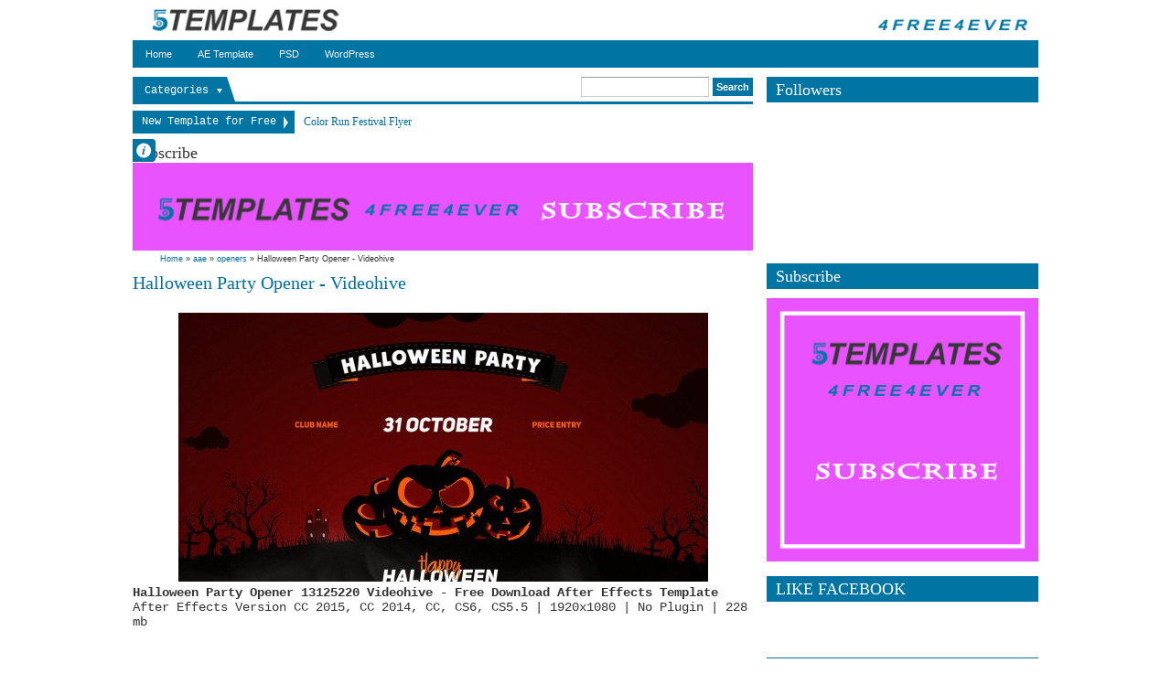

--- FILE ---
content_type: text/html; charset=UTF-8
request_url: http://5-templates.blogspot.com/2015/10/halloween-party-opener-videohive.html
body_size: 29632
content:
<!DOCTYPE html>
<HTML dir='ltr'>
<head>
<link href='https://www.blogger.com/static/v1/widgets/2944754296-widget_css_bundle.css' rel='stylesheet' type='text/css'/>
<meta content='text/html; charset=UTF-8' http-equiv='Content-Type'/>
<meta content='blogger' name='generator'/>
<link href='http://5-templates.blogspot.com/favicon.ico' rel='icon' type='image/x-icon'/>
<link href='http://5-templates.blogspot.com/2015/10/halloween-party-opener-videohive.html' rel='canonical'/>
<link rel="alternate" type="application/atom+xml" title="Free Templates - Atom" href="http://5-templates.blogspot.com/feeds/posts/default" />
<link rel="alternate" type="application/rss+xml" title="Free Templates - RSS" href="http://5-templates.blogspot.com/feeds/posts/default?alt=rss" />
<link rel="service.post" type="application/atom+xml" title="Free Templates - Atom" href="https://www.blogger.com/feeds/5277046178101142353/posts/default" />

<link rel="alternate" type="application/atom+xml" title="Free Templates - Atom" href="http://5-templates.blogspot.com/feeds/2067608126562165148/comments/default" />
<!--Can't find substitution for tag [blog.ieCssRetrofitLinks]-->
<link href='https://blogger.googleusercontent.com/img/b/R29vZ2xl/AVvXsEgLUHTnqiT66q37LU8aX9y1Zo5pXv5dLh147CDjtAcxP1OSvwWpjqfjMZ1B8cAUtaZs9PEYEarjTVbvfekG06Ra8FJFTsE24QWMfhUw71Dk8HOYLJibySLo_BeqlWu7j4pUdHynmbWfeKaT/s1600/Screenshot_3.png' rel='image_src'/>
<meta content='http://5-templates.blogspot.com/2015/10/halloween-party-opener-videohive.html' property='og:url'/>
<meta content='Halloween Party Opener - Videohive' property='og:title'/>
<meta content='  Halloween Party Opener 13125220 Videohive - Free Download After Effects Template   After Effects Version CC 2015, CC 2014, CC, CS6, CS5.5 ...' property='og:description'/>
<meta content='https://blogger.googleusercontent.com/img/b/R29vZ2xl/AVvXsEgLUHTnqiT66q37LU8aX9y1Zo5pXv5dLh147CDjtAcxP1OSvwWpjqfjMZ1B8cAUtaZs9PEYEarjTVbvfekG06Ra8FJFTsE24QWMfhUw71Dk8HOYLJibySLo_BeqlWu7j4pUdHynmbWfeKaT/w1200-h630-p-k-no-nu/Screenshot_3.png' property='og:image'/>
<meta content='width=device-width, initial-scale=1, maximum-scale=1' name='viewport'/>
<title>Halloween Party Opener - Videohive - Free Templates</title>
<!-- deskripsi dan keyword -->
<style id='page-skin-1' type='text/css'><!--
/*
-----------------------------------------------
Blogger Template Style
Name:    DeNews Blue
Date:   121912
Updated by: satankMKR/Makmur
URL1: http://www.ivythemes.com
URL2: http://mkr-site.blogspot.com
----------------------------------------------- */
/* Variable definitions
====================
<Variable name="bgcolor" description="Page Background Color"
type="color" default="#fff">
<Variable name="textcolor" description="Text Color"
type="color" default="#333">
<Variable name="linkcolor" description="Link Color"
type="color" default="#58a">
<Variable name="pagetitlecolor" description="Blog Title Color"
type="color" default="#666">
<Variable name="descriptioncolor" description="Blog Description Color"
type="color" default="#999">
<Variable name="titlecolor" description="Post Title Color"
type="color" default="#c60">
<Variable name="bordercolor" description="Border Color"
type="color" default="#ccc">
<Variable name="sidebarcolor" description="Sidebar Title Color"
type="color" default="#999">
<Variable name="sidebartextcolor" description="Sidebar Text Color"
type="color" default="#666">
<Variable name="visitedlinkcolor" description="Visited Link Color"
type="color" default="#999">
<Variable name="bodyfont" description="Text Font"
type="font" default="normal normal 100% Georgia, Serif">
<Variable name="headerfont" description="Sidebar Title Font"
type="font"
default="normal normal 78% 'Trebuchet MS',Trebuchet,Arial,Verdana,Sans-serif">
<Variable name="pagetitlefont" description="Blog Title Font"
type="font"
default="normal normal 200% Georgia, Serif">
<Variable name="descriptionfont" description="Blog Description Font"
type="font"
default="normal normal 78% 'Trebuchet MS', Trebuchet, Arial, Verdana, Sans-serif">
<Variable name="postfooterfont" description="Post Footer Font"
type="font"
default="normal normal 78% 'Trebuchet MS', Trebuchet, Arial, Verdana, Sans-serif">
<Variable name="startSide" description="Side where text starts in blog language"
type="automatic" default="left">
<Variable name="endSide" description="Side where text ends in blog language"
type="automatic" default="right">
*/
#navbar-iframe, #Navbar1 {display:none!important}
header,nav,section,aside,article,footer{display:block}
/* Use this with templates/template-twocol.html */
body,.body-fauxcolumn-outer{background:white;margin:0;padding:0;color:#333333;font:x-small Georgia Serif;font-size
/* */:/**/
small;font-size:/**/
small;text-align:center}
*{-moz-box-sizing:border-box;-webkit-box-sizing:border-box;box-sizing:border-box}
a,img{-webkit-transition:all .4s ease-in-out;-moz-transition:all .4s ease-in-out;-o-transition:all .4s ease-in-out;-ms-transition:all .4s ease-in-out;transition:all .4s ease-in-out}
#NoScript{background:none repeat scroll 0% 0% rgb(255,255,255);text-align:center;padding:5px 0;border-top:2px solid #0073B4;border-bottom:2px solid #0073B4;position:absolute;top:0;left:0;width:100%;height:100%;z-index:9999;opacity:0.9}
#NoScript h6{font-size:24px;color:rgb(102,102,102);position:absolute;top:50%;width:100%;text-align:center;margin-left:-30px;margin-top:-18px}
a:link{color:#006FA3;text-decoration:none}
a:visited{color:#8CA6B4;text-decoration:none}
a:hover{color:#0096DD;text-decoration:underline}
a img{border-width:0}
/* Header
-----------------------------------------------
*/
#header-wrapper{margin:0 auto 0;padding:10px;color:white}
#header{text-align:center;color:#0075A3;margin:0}
#header h1,#header p{margin:5px 5px 0;padding:15px 20px .25em;line-height:1.2em}
#header a{color:#0075A3;text-decoration:none}
#header a:hover{color:#0075A3}
#header .description{margin:0 5px 5px;padding:0 20px 15px;color:#999999}
#header img{margin-left:auto;margin-right:auto}
/* Navigation
----------------------------------------------- */
#nav{background-color:#0075A3;font:normal bold 11px Arial,Sans-Serif;color:#DADADA;height:30px}
#nav ul,#nav li{margin:0 0;padding:0 0;list-style:none}
#nav ul{height:30px}
#nav li{float:left;display:inline;position:relative}
#nav a{display:block;line-height:30px;padding:0 14px;text-decoration:none;color:#F1F1F1}
#nav li:hover > a,#nav li a:hover{background-color:#098DC0}
#nav input{display:none;margin:0 0;padding:0 0;width:80px;height:30px;opacity:0;cursor:pointer}
#nav label{display:none;font-size:300%;width:30px;height:30px;line-height:30px;text-align:center}
#nav label span{font-size:12px;position:absolute;left:32px}
#nav ul.subx{height:auto;overflow:hidden;width:180px;background-color:#098DC0;position:absolute;z-index:99;display:none;border-top:0}
#nav ul.subx li{display:block;width:100%}
#nav li:hover ul.subx{display:block}
#nav a.dgnsub{padding:0 20px 0 14px}
#nav a.dgnsub::after{content:"";width:0;height:0;border-width:5px 4px;border-style:solid;border-color:#F1F1F1 transparent transparent transparent;position:absolute;top:12px;right:7px}
#nav ul.subx a:hover{padding-left:18px}
/* Outer-Wrapper
----------------------------------------------- */
#outer-wrapper {
width:990px;
margin:0 auto;
padding:0;
text-align:left;
font:normal normal 12px "Courier New", Courier, "Lucida Sans Typewriter", "Lucida Typewriter", monospace;
}
#main-wrapper{width:70%;float:left;position:relative;word-wrap:break-word;/* fix for long text breaking sidebar float in IE */
overflow:hidden;/* fix for long non-text content breaking IE sidebar float */}
#sidebar-wrapper{width:30%;float:right;word-wrap:break-word;/* fix for long text breaking sidebar float in IE */
overflow:hidden;/* fix for long non-text content breaking IE sidebar float */}
#sidebar-wrapper h2,#footer-wrapper h2{background-color:#0075A3;color:white;padding:5px 10px;margin:0 0 10px}
#sidebar-wrapper .widget-content,#footer-wrapper .widget-content{padding:0;margin:0}
/* Headings
----------------------------------------------- */
h1,h2,h3,h4,h5,h6,#header p.title{font-family:Georgia,Times,"Times New Roman",serif;font-weight:normal;margin:0}
/* Posts
-----------------------------------------------
*/
.date-header{margin:1.5em 0 .5em;display:none}
.post{margin:.5em 0 1.5em;padding-bottom:1.5em}
.post h1,.post h2{margin:.25em 0 0;padding:0 0 4px;font-size:170%;font-weight:normal;line-height:1.4em}
.post h1 a,.post h1 a:visited,.post h1 strong,.post h2 a,.post h2 a:visited,.post h2 strong{display:block;text-decoration:none;font-weight:normal}
.post .post-title{margin-bottom:15px}
.post-body{margin:0 0 .75em;font-size:14px}
.post-body blockquote{line-height:1.3em}
.post-footer{margin:.75em 0;position:absolute;left:-9999px;color:#999999;letter-spacing:.1em;line-height:1.4em}
.comment-link{margin-left:.6em}
.tr-caption-container img{border:none;padding:0}
.post blockquote{margin:1em 20px}
.post-body blockquote{line-height:1.6em;position:relative;font-family:Georgia,serif;font-size:12px;font-style:italic;padding:0.25em 40px}
.post-body blockquote::before{display:block;content:"\201C";font-size:70px;position:absolute;left:0;top:15px}
.post blockquote p{margin:.75em 0}
/* Comments
----------------------------------------------- */
.isiheadrl,.bksheadcomment{border-bottom:3px solid #0075A3;overflow:hidden;height:30px}
#related_posts h4,#comments .bksheadcomment h4{position:relative;float:left;background-color:#0075A3;line-height:27px;height:30px;padding:0 10px;font-size:15px;margin:0;color:white;font-weight:normal;text-transform:capitalize}
#related_posts h4::after,#comments .bksheadcomment h4::after{content:"";width:0;height:0;border-width:15px 5px;border-style:solid;border-color:transparent transparent #0075A3 #0075A3;position:absolute;top:0;left:100%}
#comments-block{margin:1em 0 1.5em;line-height:1.6em}
#comments-block .comment-author{margin:.5em 0}
#comments-block .comment-body{margin:.25em 0 0}
#comments-block .comment-footer{margin:-.25em 0 2em;line-height:1.4em;text-transform:uppercase;letter-spacing:.1em}
#comments-block .comment-body p{margin:0 0 .75em}
.deleted-comment{font-style:italic;color:gray}
.comments .comments-content .comment{margin-bottom:0}
.comments .avatar-image-container,.comments .avatar-image-container img{width:40px;height:40px;max-height:40px;max-width:40px}
.comments .inline-thread .avatar-image-container,.comments .inline-thread .avatar-image-container img{width:33px;height:33px}
.comments .inline-thread .comment-block{margin-left:42px}
.comments .comment .comment-actions a{padding:2px 5px;color:white;background-color:#0075A3;margin-right:3px}
.comments .comment .comment-actions a:hover{text-decoration:none;background-color:#099BC0}
.comments .comments-content .inline-thread{padding:5px 0 5px 10px}
.comments .comments-content .inline-thread .comment{border-left:2px solid #0075A3;margin:0;padding:7px 0 7px 7px;background-color:#F2FBFF}
.comments .comment .inline-thread .comment-actions a{background-color:transparent;color:black;padding:0;font-weight:bold}
.comments .comments-content .icon.blog-author{position:absolute;right:-1px;top:-1px;width:36px;height:36px;background-image:url(https://blogger.googleusercontent.com/img/b/R29vZ2xl/AVvXsEgvBm76Fmg0FSsomPuURB02Ga5lGW7kLqSl75BxEOcLtVXGuyQJl_p6TuTZoz1FDbAAwBAdVhznVbxB21nuw6F-cmRsfP23jQ4XYk8GpCPggKVFUjki_uphZnFIQ9mlk2-JAFSwng8sa0Pe/s0/author.png);background-position:0 0;background-repeat:no-repeat}
.comments .comments-content .inline-thread .icon.blog-author{top:-9px}
.comments .comments-content .comment-content{padding-right:10px}
#blog-pager-newer-link{float:left}
#blog-pager-older-link{float:right}
#blog-pager{text-align:center}
.feed-links{display:none}
/* Sidebar Content
----------------------------------------------- */
.sidebar{color:#666666;line-height:1.5em}
.sidebar ul,.footer ul{list-style:none;margin:0 0 0;padding:0 0 0}
.sidebar li,.footer li{margin:0;padding-top:0;padding-right:0;padding-bottom:.25em;padding-left:15px;line-height:1.3em}
.sidebar .widget,.main .widget{margin:0;padding:0}
.main .Blog{border-bottom-width:0}
/* Profile
----------------------------------------------- */
.profile-img{float:left;margin-top:0;margin-right:5px;margin-bottom:5px;margin-left:0;padding:4px;border:1px solid #cccccc}
.profile-data{margin:0;font-weight:bold;line-height:1.6em}
.profile-datablock{margin:.5em 0 .5em}
.profile-textblock{margin:0.5em 0;line-height:1.6em}
.profile-link{text-transform:uppercase;letter-spacing:.1em}
/* Footer
----------------------------------------------- */
img{max-width:100%;height:auto;width:auto\9}
img:hover{opacity:0.5;-ms-filter:"progid:DXImageTransform.Microsoft. Alpha(Opacity=50)";filter:alpha(opacity=50)}
.infox{position:absolute;top:5px;left:0;background-color:#0075A3;font-size:9px;border-radius:0 4px 4px 0;width:25px;height:25px;overflow:hidden}
.infox .post-author.vcard,.infox .d-header,.infox .koment-header,.infox .labelxatas{padding:0 8px 0 22px;line-height:20px;background-image:url(https://blogger.googleusercontent.com/img/b/R29vZ2xl/AVvXsEgs8XXZ0ivRWLgTFxKdJvzvxKnOSCHm4ipo1ml2UWvjgi1PDAZYy_qqE1jFjbTpmEFqlo4OBYx4G591sgQ8vM7E53u02C4OX7k0TrRDrQ_-tNVvBTN1ndeT4-iEaZgtxk07y9hGC8xFERlw/s0/spite1.png);background-position:0 0;background-repeat:no-repeat}
.infox .post-author.vcard{background-position:0 -37px}
.infox .d-header{background-position:0 0}
.infox .koment-header{background-position:0 -110px}
.infox .labelxatas{background-position:0 -225px;border-radius: 0 0 4px 0;background-color:#098DC0}
.labelxatas a{display:block}
.infox,.infox a{color:white;text-decoration:none}
.infox a:hover{color:#BDE5F8}
.infopostx{display:block;width:25px;height:25px;position:absolute;top:0;right:0;text-indent:-9999px;border-radius:0 4px 4px 0;background:#0075A3 url(https://blogger.googleusercontent.com/img/b/R29vZ2xl/AVvXsEgs8XXZ0ivRWLgTFxKdJvzvxKnOSCHm4ipo1ml2UWvjgi1PDAZYy_qqE1jFjbTpmEFqlo4OBYx4G591sgQ8vM7E53u02C4OX7k0TrRDrQ_-tNVvBTN1ndeT4-iEaZgtxk07y9hGC8xFERlw/s0/spite1.png) 2px -71px no-repeat}
ul#tebslect,ul#tebslect li,#rcentcomnets ul,#rcentcomnets li{padding:0;margin:0;list-style:none;overflow:hidden}
#isifooter{overflow:hidden}
#footer-wrapper .footer-wrap{width:32.3%;float:left}
#footer-wrapper .tengahfoot{margin:0 1.5%}
#menulabel{height:30px;border-bottom:3px solid #0075A3;margin-bottom:10px;margin-right:15px}
#viewnlabel{float:left;background-color:#0075A3}
#view{float:left;width:60px}
#view a{display:block;width:30px;height:30px;float:left;text-indent:-9999px;background-image:url(https://blogger.googleusercontent.com/img/b/R29vZ2xl/AVvXsEgs8XXZ0ivRWLgTFxKdJvzvxKnOSCHm4ipo1ml2UWvjgi1PDAZYy_qqE1jFjbTpmEFqlo4OBYx4G591sgQ8vM7E53u02C4OX7k0TrRDrQ_-tNVvBTN1ndeT4-iEaZgtxk07y9hGC8xFERlw/s0/spite1.png);background-position:0 0;background-repeat:no-repeat}
#view .grid{background-position:5px -144px}
#view .list{background-position:5px -182px}
#view .active{background-color:#098DC0}
#searchnya{float:right}
#ajax-search-form{position:relative;font:normal normal 13px Arial,Sans-Serif}
#ajax-search-form a{color:#006FA3;text-decoration:none}
#ajax-search-form input{border:1px solid #CCC;background-color:white;color:#6F6F6F;margin:0 0 3px;padding:4px;font-size:11px;border-top-color:#999;width:140px}
#ajax-search-form input[type="submit"]{width:auto;background-color:#0075A3;border:none;color:white;font-weight:bold;cursor:pointer}
#ajax-search-form input[type="submit"]:hover,#ajax-search-form input[type="submit"]:focus{background-color:#098DC0}
#search-result{border:1px solid #F3F3F3;background-color:white;padding:8px 10px;margin:2px 0;width:270px;height:auto;position:absolute;top:100%;right:0;z-index:99;-webkit-box-shadow:0 1px 3px rgba(112,112,112,0.3);-moz-box-shadow:0 1px 3px rgba(112,112,112,0.3);box-shadow:0 1px 3px rgba(112,112,112,0.3);display:none}
#search-result *{margin:0 0 0 0;padding:0 0 0 0}
#search-result h4,#search-result strong{display:block;margin:0 30px 10px 0}
#search-result ol{margin:0 0 10px 25px}
#search-result ol a:hover{text-decoration:underline}
#search-result .close{display:block;position:absolute;top:4px;font-size:18px;right:10px;line-height:normal;color:black}
#search-result strong{color:#B75252}
.CSS_LIGHTBOX .CSS_LIGHTBOX_BG_MASK{background-color:#7FA6BD}
.CSS_LIGHTBOX .CSS_LIGHTBOX_BG_MASK_TRANSPARENT{opacity:.5}
.CSS_LIGHTBOX .CSS_LIGHTBOX_SCALED_IMAGE_IMG{outline:1px solid #0E749C}
.CSS_LIGHTBOX .CSS_LIGHTBOX_SCALED_IMAGE_IMG:hover{opacity:1}
.CSS_LIGHTBOX .CSS_LIGHTBOX_FILMSTRIP{background-color:#569DC5;background-color:rgba(22,105,145,0.18)}
.CSS_LIGHTBOX .CSS_LIGHTBOX_INDEX_INFO{color:#353535}
body div.errorx{position:fixed;padding-top:150px;top:0;bottom:0;font-size:120%;z-index:999;background:black;background-color:rgba(0,0,0,0.76);width:100%;height:100%;color:white}
#breaknewsx{height:25px;margin:0 0 11px 0;overflow:hidden}
#breaknewsx > span{line-height:25px;padding:0 20px 0 10px;display:block;float:left;text-align:center;margin-right:10px;background-color:#0075A3;color:white;position:relative}
#breaknewsx > span::after{content:"";width:0;height:0;border-width:7px 5px;border-style:solid;border-color:transparent transparent transparent #E9E9E9;position:absolute;top:6px;right:2px}
#rcentpost{float:left;line-height:25px}
#rcentpost ul,#rcentpost li{padding:0;margin:0;list-style:none;overflow:hidden}
::selection{background:#0075A3;color:#fff;text-shadow:none}
::-moz-selection{background:#0075A3;color:#fff;text-shadow:none}
#top-arrow{display:block;width:30px;height:32px;position:absolute;right:0;background-color:#0075A3;border:1px solid #005677}
#top-arrow::after{content:"";width:0;height:0;border-width:8px 6px;border-style:solid;border-color:transparent transparent #F1F1F1 transparent;position:absolute;top:3px;right:8px}
#top-arrow:hover{background-color:#098DC0}

--></style>
<style type='text/css'>
#header h1.title,#header p.title{font-size:220%;text-transform:uppercase;padding:10px 0 0;margin:0}
.post-body h1{font-size:200%}
.post-body h2{font-size:180%}
.post-body h3{font-size:160%}
.post-body h4{font-size:140%}
.post-body h5{font-size:120%}
.post-body h6{font-size:110%}
#sibebar-tengah h2{position:absolute;left:-9999px}
ul#tebslect li{width:32.3%;float:left;text-align:center}
ul#tebslect li.tab2{margin:0 1.5%}
ul#tebslect a{line-height:30px;display:block;background-color:#0075A3;color:white;text-decoration:none;font-weight:bold}
ul#tebslect a:hover,ul#tebslect .selected a{background-color:#098DC0}
#rcentcomnets li{padding:5px 0}
.kmtimg{width:55px;height:55px;float:left;margin-right:5px;background-color:#0A0A0A}
.kmtimg img{width:100%;height:100%}
.ketkomt a{margin-right:5px;display:block}
.ketkomt span{font-size:10px;display:block}
.sidebar .widget,.footer .widget{margin:0 0 10px}
.PopularPosts .item-thumbnail{width:70px;height:70px;background-color:#0A0A0A}
.PopularPosts img{padding-right:0;width:100%;height:100%;display:block}
#creditxx{text-align:center}
#labelxnya{float:left;position:relative;border-left:1px solid #098DC0}
#labelxnya span{height:30px;cursor:pointer;display:block;color:white;line-height:30px;font-size:12px;padding:0 20px 0 12px;z-index:2;position:relative}
#labelxnya span::after{content:"";width:0;height:0;border-width:15px 5px;border-style:solid;border-color:transparent transparent #0075A3 #0075A3;position:absolute;top:0;left:100%}
#labelxnya .clicklabelx::before{content:"";width:0;height:0;border-width:5px 3px;border-style:solid;border-color:#E9E9E9 transparent transparent transparent;position:absolute;top:13px;right:5px}
#labelxnya ul,#labelxnya li{padding:0;margin:0;list-style:none}
#labelxnya ul.labelxx{position:absolute;width:180px;top:30px;background-color:white;border:1px solid #ECECEC;display:none;z-index:2}
ul.labelxx a{padding:0 10px;height:25px;line-height:25px;display:block;text-decoration:none}
ul.labelxx a:hover{background-color:#D2ECFA}
#labelxnya:hover ul.labelxx{display:block}
#content-wrapper{padding:10px 0 30px;position:relative}
@media only screen and (min-width:768px) and (max-width:989px){
  #outer-wrapper{width:754px}
  #main-wrapper{width:65%}
  #sidebar-wrapper{width:35%}
  #menulabel{margin-right:10px}
}
@media only screen and (max-width:767px){
  #outer-wrapper{width:445px}
  #main-wrapper,#sidebar-wrapper{width:100%;padding:0;float:none}
  #nav{position:relative}
  #nav ul{background-color:#0883B3;position:absolute;top:100%;right:0;left:0;z-index:3;height:auto;display:none}
  #nav ul.subx{width:100%;position:static}
  #nav li{display:block;float:none;width:auto}
  #nav input,#nav label{position:absolute;top:0;left:0;display:block}
  #nav input{z-index:4}
  #nav input:checked + label{color:white}
  #nav input:checked ~ ul{display:block}
  #menulabel{margin-right:0}
  #footer-wrapper .footer-wrap{width:100%;float:none}
  #footer-wrapper .tengahfoot{margin:0}
}
@media only screen and (max-width:479px){
  #outer-wrapper{width:315px}
  #labelxnya span{padding:0;width:40px;text-indent:-9999px;background-image:url(https://blogger.googleusercontent.com/img/b/R29vZ2xl/AVvXsEgs8XXZ0ivRWLgTFxKdJvzvxKnOSCHm4ipo1ml2UWvjgi1PDAZYy_qqE1jFjbTpmEFqlo4OBYx4G591sgQ8vM7E53u02C4OX7k0TrRDrQ_-tNVvBTN1ndeT4-iEaZgtxk07y9hGC8xFERlw/s0/spite1.png);background-position:3px -222px;background-repeat:no-repeat}
}
</style>
<style type='text/css'>
#main-wrapper{padding:0 15px 10px 0}
.breadcrumbs{font-size:9px;font-family:Verdana,Geneva,sans-serif;padding:0 0 2px 30px}
#menulabel{margin-right:0;margin-bottom:7px}
.infox{top:68px}
ul#social-ikonzs li{float:left;position:relative;list-style:none}
#social-ikonzs a{width:19px;height:20px;display:block;margin:0 3px;background-image:url(https://blogger.googleusercontent.com/img/b/R29vZ2xl/AVvXsEjSNBYTcmx2ctDB5OHxFphsqOBpsOG7kxTrH6ExaBwlucse1h9_ZSaL-0mU5S0AcrXCpvc9iq11A6mU6WCHAcyCXO_GNWtaKBf9f14xMusMQYGd1Ie54HqYp_ZyAROqrhob-2O_rRc0lAdU/s0/sprite%25252Bimages.png);background-position:0 0;background-repeat:no-repeat}
ul#social-ikonzs li.facebookx a{background-position:-19px 0}
ul#social-ikonzs li.twitterx a{background-position:-116px 0}
ul#social-ikonzs li.googlex a{background-position:-39px 0}
ul#social-ikonzs li.stumbleuponx a{background-position:-97px 0}
ul#social-ikonzs li.diggx a{background-position:0 0}
ul#social-ikonzs li.deliciousx a{background-position:-136px 0}
ul#social-ikonzs li.linkedinx a{background-position:-58px 0}
ul#social-ikonzs li.redditx a{background-position:-78px 0}
ul#social-ikonzs li.technoratix a{background-position:-155px 0}
#social-ikonzs strong{display:block;width:auto;padding:4px 7px;position:absolute;background-color:#0075A3;color:white;left:200%;bottom:40px;-webkit-transition:all 0.3s ease 0s;-o-transition:all 0.3s ease 0s;transition:all 0.3s ease 0s;-moz-transition:all 0.3s ease 0s;-khtml-opacity:0;-moz-opacity:0;opacity:0;visibility:hidden}
#social-ikonzs li:hover strong{left:20%;-khtml-opacity:1;-moz-opacity:1;opacity:1;visibility:visible}
.ikonz-social{height:30px;padding:0 10px 0 0;border-bottom:3px solid #0075A3}
.ikonz-social span{float:left;font-size:150%;padding:0 5px;line-height:32px;display:none;height:32px;margin-right:5px}
ul#social-ikonzs{float:left;margin:0;padding:5px 5px;position:relative;background-color:#0075A3}
ul#social-ikonzs::after{content:"";width:0;height:0;border-width:15px 5px;border-style:solid;border-color:transparent transparent #0075A3 #0075A3;position:absolute;top:0;left:100%}
.pager-isi a,.pager-isi .linkgrey{width:50%;display:block;float:left;padding:10px 0;font-size:120%;text-decoration:none}
.pager-isi h6{color:#575757;font-size:105%;font-weight:bold}
a.blog-pager-newer-link{background-image:url(https://blogger.googleusercontent.com/img/b/R29vZ2xl/AVvXsEjzHSMfVRc2hAj6eTvq0rV0LvZItY_LGezm74_dCmyExJAAPu5lvkeQucUZ11hN7sNvbl7xxP-1n5S68T-TiPYJb1FvC0KIST6MoNO_tBEVkOPBnFW6-Mt7PUDIzbjZMuj4r7N2xIO8tDXp/s0/small-left.png);background-repeat:no-repeat;background-position:2% center;padding-left:3.5%;text-align:left}
a.blog-pager-older-link{background-image:url(https://blogger.googleusercontent.com/img/b/R29vZ2xl/AVvXsEg25IP0UYkJuQy2NWr4_hfHTWdXMTKHvttK8h4g5Wwc_momfLeswFCiOit5ka0Hil-luXzEirUP0QosvuhSgzjhc38MOujAJVJyihgXmy3bWuM73MsN9uzH5BmE-ubKC357xlbjVz4Yistf/s0/small-right.png);background-repeat:no-repeat;background-position:98% center;padding-right:3.5%;text-align:right}
.pager-isi .linkgrey.left{padding-left:3.5%;text-align:left}
.pager-isi .linkgrey.right{padding-right:3.5%;text-align:right}
.post{margin:0;padding:0}
#related_posts ul,#related_posts li{padding:0;margin:0;list-style:none;overflow:hidden}
#related_posts li{width:19%;margin:5px 0.5%;float:left;position:relative}
#related_posts img{width:100%;height:100%}
#related_posts li span{width:100%;height:100px;display:block;background-color:#0F0F0F}
#related_posts strong{display:none;width:100%;padding:5px;height:100%;position:absolute;z-index:2;bottom:0;background-color:black;background-color:rgba(0,0,0,0.74);color:white}
#related_posts li:hover strong{display:block}
@media only screen and (min-width:768px) and (max-width:989px){
  #related_posts li{width:24%}
}
@media only screen and (max-width:767px){
  #main-wrapper{padding:0 0 10px 0}
  #related_posts li{width:24%}
  .post-body{font-size:12px;line-height:18px}
  .post-body blockquote{margin:10px 5px}
}
@media only screen and (max-width:479px){
  #related_posts li{width:32.3%}
  .post h1.post-title{font-size:160%;line-height:1.2em;margin-bottom:10px}
}
</style>
<script src='https://ajax.googleapis.com/ajax/libs/jquery/1.8.3/jquery.min.js' type='text/javascript'></script>
<script src='http://ajax.googleapis.com/ajax/libs/jqueryui/1.8.23/jquery-ui.min.js' type='text/javascript'></script>
<link href='https://www.blogger.com/dyn-css/authorization.css?targetBlogID=5277046178101142353&amp;zx=09508fa0-dc86-408f-a05b-4f2552e06375' media='none' onload='if(media!=&#39;all&#39;)media=&#39;all&#39;' rel='stylesheet'/><noscript><link href='https://www.blogger.com/dyn-css/authorization.css?targetBlogID=5277046178101142353&amp;zx=09508fa0-dc86-408f-a05b-4f2552e06375' rel='stylesheet'/></noscript>
<meta name='google-adsense-platform-account' content='ca-host-pub-1556223355139109'/>
<meta name='google-adsense-platform-domain' content='blogspot.com'/>

<!-- data-ad-client=ca-pub-2288661163838068 -->

</head>
<body itemscope='' itemtype='http://schema.org/WebPage'>
<noscript>
<div id='NoScript'>
<h6>Please enable javascript to view this site.</h6>
</div>
</noscript>
<div id='outer-wrapper'>
<header id='header-wrapper' itemscope='' itemtype='http://schema.org/WPHeader'>
<div class='header section' id='header'><div class='widget Header' data-version='1' id='Header1'>
<div id='header-inner'>
<a href='http://5-templates.blogspot.com/' itemprop='url' style='display: block'>
<img alt='Free Templates' height='25px; ' id='Header1_headerimg' src='https://blogger.googleusercontent.com/img/b/R29vZ2xl/AVvXsEhnOPaiIBTOsTc6IP7SJoD1wjxUDx-tK1n-fi6zzq1xpz94a4za6eWSIzr541ZLxsppbKF1qbTHgycsjRVYGLQpFD7AdF4UBakELVQBLkqOTb7ox8hLhqxs1lon5wJ-CNBZ4JFbWHq0p1IW/s1600/header4.png' style='display: block' width='1000px; '/>
</a>
</div>
</div></div>
</header>
<nav id='nav'>
<input type='checkbox'/>
<label>&#8801;<span>Menu</span></label>
<!-- Pages-based menu added by BTemplates.com -->
<div><div>
<!-- Pages -->
<div class='section' id='pagesmenuwidget'><div class='widget PageList' data-version='1' id='PageList9'>
<div>
<ul>
<li><a href='http://5-templates.blogspot.com/'>Home</a></li>
<li><a href='http://5-templates.blogspot.al/search/label/aae'>AE Template</a></li>
<li><a href='http://5-templates.blogspot.al/search/label/psd'>PSD</a></li>
<li><a href='http://5-templates.blogspot.al/search/label/WordPress'>WordPress</a></li>
</ul>
<div class='clear'></div>
</div>
</div></div>
<!-- /Pages -->
</div></div>
</nav>
<div id='content-wrapper'>
<div id='main-wrapper'>
<div id='menulabel'>
<div id='viewnlabel'>
<div id='labelxnya'><span>Loading...</span></div>
</div>
<div id='searchnya'>
<form action='http://5-templates.blogspot.com/search/' id='ajax-search-form'>
<input name='q' type='text'/>
<input type='submit' value='Search'/>
</form>
</div>
</div>
<div id='breaknewsx'><span>New Template for Free</span>
<div id='rcentpost'><span class='loadnya'>Loading...</span>
</div></div>
<div class='main section' id='main'><div class='widget Image' data-version='1' id='Image2'>
<h2>Subscribe</h2>
<div class='widget-content'>
<a href='http://5-templates.blogspot.al/'>
<img alt='Subscribe' height='96' id='Image2_img' src='https://blogger.googleusercontent.com/img/b/R29vZ2xl/AVvXsEjJyx1hrlY7zZM-b87kl8axuo3wwsXl11EZuh67Z0eW67vKLoZ9SfsDMO0X-b8JLBeH9Go-t6xd8xwFt4-kSetNcZoS-JF08Nc5Pq3nCsEbu4dLTpKDB1qctEMPOOqcnbeQVDW8uvaQ9sYD/s1600/Untitled+Project_Screenshot_2_2017-06-23_12.36.32.png' width='680'/>
</a>
<br/>
</div>
<div class='clear'></div>
</div><div class='widget Blog' data-version='1' id='Blog1'>
<div class='breadcrumbs'>
<span itemscope='' itemtype='http://data-vocabulary.org/Breadcrumb'><a href='http://5-templates.blogspot.com/' itemprop='url'><span itemprop='title'>Home</span></a></span>
&#187;
<span itemscope='' itemtype='http://data-vocabulary.org/Breadcrumb'>
<a href='http://5-templates.blogspot.com/search/label/aae' itemprop='url'><span itemprop='title'>aae</span></a></span>
 &#187; 
<span itemscope='' itemtype='http://data-vocabulary.org/Breadcrumb'>
<a href='http://5-templates.blogspot.com/search/label/openers' itemprop='url'><span itemprop='title'>openers</span></a></span>

&#187; <span>Halloween Party Opener - Videohive</span>
</div>
<div class='blog-posts hfeed'>
<!--Can't find substitution for tag [defaultAdStart]-->

          <div class="date-outer">
        
<div class='date-header'>Monday, October 19, 2015</div>

          <div class="date-posts">
        
<div class='post-outer'>
<article class='post hentry' id='2067608126562165148' itemscope='' itemtype='http://schema.org/BlogPosting'>
<h1 class='post-title entry-title' itemprop='name headline'>
<a href='http://5-templates.blogspot.com/2015/10/halloween-party-opener-videohive.html' itemprop='url'>Halloween Party Opener - Videohive</a>
</h1>
<div class='infox'>
<span class='infopostx'>Info Post</span>
<div style='min-width:100px;padding:0;background:transparent'>
<div class='post-author vcard'>
<span class='fn'>
<a href='https://www.blogger.com/profile/11874101889899698950' itemprop='author' rel='author' title='author profile'>
Unknown
</a>
</span>
</div>
<div class='d-header'><span class='timestamp-link'><span class='published updated' itemprop='datePublished' title='2015-10-19T02:35:00-07:00'>2:35&#8239;AM</span></span></div>
<div class='koment-header'>
<a class='commentx-link' href='http://5-templates.blogspot.com/2015/10/halloween-party-opener-videohive.html#comment-form' onclick=''>
No Comment
</a>
</div>
</div>
</div>
<div class='post-header'>
<div class='post-header-line-1'></div>
</div>
<div class='post-body entry-content' id='post-body-2067608126562165148' itemprop='articleBody'>
<div class="separator" style="clear: both; text-align: center;">
<a href="https://blogger.googleusercontent.com/img/b/R29vZ2xl/AVvXsEgLUHTnqiT66q37LU8aX9y1Zo5pXv5dLh147CDjtAcxP1OSvwWpjqfjMZ1B8cAUtaZs9PEYEarjTVbvfekG06Ra8FJFTsE24QWMfhUw71Dk8HOYLJibySLo_BeqlWu7j4pUdHynmbWfeKaT/s1600/Screenshot_3.png" imageanchor="1" style="margin-left: 1em; margin-right: 1em;"><img border="0" src="https://blogger.googleusercontent.com/img/b/R29vZ2xl/AVvXsEgLUHTnqiT66q37LU8aX9y1Zo5pXv5dLh147CDjtAcxP1OSvwWpjqfjMZ1B8cAUtaZs9PEYEarjTVbvfekG06Ra8FJFTsE24QWMfhUw71Dk8HOYLJibySLo_BeqlWu7j4pUdHynmbWfeKaT/s1600/Screenshot_3.png" /></a></div>
<b>Halloween Party Opener 13125220 Videohive - Free Download After Effects Template</b>
<br />
<span class="selection_index" id="selection_index6"></span>After Effects Version CC 2015, CC 2014, CC, CS6, CS5.5 | 1920x1080 | No Plugin | 228 mb<br />
<a name="more"></a><br />
<br />
<div class="separator" style="clear: both; text-align: center;">
<a href="https://blogger.googleusercontent.com/img/b/R29vZ2xl/AVvXsEhDzTIyOY8kxD1Q-vIU_RnP6-x0SW6WvofqufyR6ZsErXG0HdgG4rd93JHTUnj5gQgJx0T8QlOyhUlY7fu5O1bcX33IaLsgyIGrxfN-xIxeUkh7O9gwxMyzPtfDMCk6y2Bw7yfpv62U7vcA/s1600/Screenshot_1.png" imageanchor="1" style="margin-left: 1em; margin-right: 1em;"><img border="0" height="71" src="https://blogger.googleusercontent.com/img/b/R29vZ2xl/AVvXsEhDzTIyOY8kxD1Q-vIU_RnP6-x0SW6WvofqufyR6ZsErXG0HdgG4rd93JHTUnj5gQgJx0T8QlOyhUlY7fu5O1bcX33IaLsgyIGrxfN-xIxeUkh7O9gwxMyzPtfDMCk6y2Bw7yfpv62U7vcA/s320/Screenshot_1.png" width="320" /></a></div>
&nbsp;Halloween Party is an simple, and easy to edit video opener. You can 
easy change colors, logo and text. This project created in CS6 After 
Effects version CS5,5 version is included in project.
<br />
<ul>
<li><span class="selection_index" id="selection_index10"></span>Audio is NOT INCLUDED! You can buy it here: <a href="http://ouo.io/s/Ek5Zy9GB/?s=http://audiojungle.net/item/halloween/12995559"> Halloween by 331</a></li>
</ul>
<br />

<ul>
<li><span class="selection_index" id="selection_index11"></span>The Fonts used is Uni Sans and Cloudy With a Chance of Love.<br /> &nbsp;&nbsp;</li>
</ul>
<div class="separator" style="clear: both; text-align: center;">
<br /></div>
<div class="separator" style="clear: both; text-align: center;">
<iframe allowfullscreen="allowfullscreen" class="b-hbp-video b-uploaded" frameborder="0" height="266" id="BLOGGER-video-e50a842b3de764b3-13102" mozallowfullscreen="mozallowfullscreen" src="https://www.blogger.com/video.g?token=AD6v5dw6vCNLd_YqP1ANsKDN5b45VgvKEjy9RTEnm6N2LGddHo8Od9SxAg9bkAJ35YQBIMNKwKsSM-brJvqwP8W3dehHD3iCLg0ykEVYuiBRSb7n45X1w7FULFvG2s_SgRXEQ1X-KraR" webkitallowfullscreen="webkitallowfullscreen" width="320"></iframe></div>
<br />
<div class="separator" style="clear: both; text-align: center;">
<a href="https://blogger.googleusercontent.com/img/b/R29vZ2xl/AVvXsEj_d8rGJMvD6dlzkiF-uDV6qcCFMLayYuMxFFyVcMts2NSNLXObOVlbihiPi00KTRqp02KKDH_z1l9B-ea3HOXpgZzI_GJ8OvOsILoTjNlMQGLxqqyX6Rzi8ZXn8O3G7jVc5nrDlPwQVuul/s1600/bestgfx_1.png" imageanchor="1" style="margin-left: 1em; margin-right: 1em;"><img border="0" height="41" src="https://blogger.googleusercontent.com/img/b/R29vZ2xl/AVvXsEj_d8rGJMvD6dlzkiF-uDV6qcCFMLayYuMxFFyVcMts2NSNLXObOVlbihiPi00KTRqp02KKDH_z1l9B-ea3HOXpgZzI_GJ8OvOsILoTjNlMQGLxqqyX6Rzi8ZXn8O3G7jVc5nrDlPwQVuul/s320/bestgfx_1.png" width="320" /></a></div>
<div style="text-align: center;">
<a href="http://ul.to/kd37k5zo" target="_blank">DOWNLOAD LINK 1</a></div>
<div style="text-align: center;">
<br /></div>
<div style="text-align: center;">
<a href="http://nitroflare.com/view/C1D17BA684BD820/videohive-13125220-halloween-party-opener.rar" target="_blank">DOWNLOAD  LINK 2</a></div>
<div style='clear: both;'></div>
</div>
<div class='post-footer'>
<div class='post-footer-line post-footer-line-1'><span class='post-author vcard'>
Posted by
<span class='fn'>
<a href='https://www.blogger.com/profile/11874101889899698950' rel='author' title='author profile'>
Unknown
</a>
</span>
</span>
<span class='post-timestamp'>
at
<a class='timestamp-link' href='http://5-templates.blogspot.com/2015/10/halloween-party-opener-videohive.html' rel='bookmark' title='permanent link'><abbr class='updated published' title='2015-10-19T02:35:00-07:00'>2:35&#8239;AM</abbr></a>
</span>
<span class='post-comment-link'>
</span>
<span class='post-icons'>
<span class='item-control blog-admin pid-515552850'>
<a href='https://www.blogger.com/post-edit.g?blogID=5277046178101142353&postID=2067608126562165148&from=pencil' title='Edit Post'>
<img alt='' class='icon-action' height='18' src='http://img2.blogblog.com/img/icon18_edit_allbkg.gif' width='18'/>
</a>
</span>
</span>
<div class='post-share-buttons goog-inline-block'>
<a class='goog-inline-block share-button sb-email' href='https://www.blogger.com/share-post.g?blogID=5277046178101142353&postID=2067608126562165148&target=email' target='_blank' title='Email This'><span class='share-button-link-text'>Email This</span></a><a class='goog-inline-block share-button sb-blog' href='https://www.blogger.com/share-post.g?blogID=5277046178101142353&postID=2067608126562165148&target=blog' onclick='window.open(this.href, "_blank", "height=270,width=475"); return false;' target='_blank' title='BlogThis!'><span class='share-button-link-text'>BlogThis!</span></a><a class='goog-inline-block share-button sb-twitter' href='https://www.blogger.com/share-post.g?blogID=5277046178101142353&postID=2067608126562165148&target=twitter' target='_blank' title='Share to X'><span class='share-button-link-text'>Share to X</span></a><a class='goog-inline-block share-button sb-facebook' href='https://www.blogger.com/share-post.g?blogID=5277046178101142353&postID=2067608126562165148&target=facebook' onclick='window.open(this.href, "_blank", "height=430,width=640"); return false;' target='_blank' title='Share to Facebook'><span class='share-button-link-text'>Share to Facebook</span></a>
</div>
</div>
<div class='post-footer-line post-footer-line-2'><span class='post-labels'>
Labels:
<a href='http://5-templates.blogspot.com/search/label/aae' rel='tag'>aae</a>,
<a href='http://5-templates.blogspot.com/search/label/openers' rel='tag'>openers</a>
</span>
</div>
<div class='post-footer-line post-footer-line-3'><span class='post-location'>
</span>
</div>
</div>
<div class='ikonz-social'><span>Share:</span>
<ul class='social-ikonz' id='social-ikonzs'>
<li class='facebookx'>
<a href='http://www.facebook.com/share.php?v=4&src=bm&u=http://5-templates.blogspot.com/2015/10/halloween-party-opener-videohive.html&t=Halloween Party Opener - Videohive' onclick='window.open(this.href,"sharer","toolbar=0,status=0,width=626,height=436"); return false;' rel='nofollow' title='Share this on Facebook'><strong>Facebook</strong></a>
</li>
<li class='twitterx'>
<a href='http://twitter.com/home?status=Halloween Party Opener - Videohive -- http://5-templates.blogspot.com/2015/10/halloween-party-opener-videohive.html' rel='nofollow' title='Tweet This!'><strong>Twitter</strong></a>
</li>
<li class='googlex'>
<a href='https://plus.google.com/share?url=http://5-templates.blogspot.com/2015/10/halloween-party-opener-videohive.html' onclick='javascript:window.open(this.href,   "", "menubar=no,toolbar=no,resizable=yes,scrollbars=yes,height=600,width=600");return false;' rel='nofollow' title='Share this on Google+'><strong>Google+</strong></a>
</li>
<li class='stumbleuponx'>
<a href='http://www.stumbleupon.com/submit?url=http://5-templates.blogspot.com/2015/10/halloween-party-opener-videohive.html&title=Halloween Party Opener - Videohive' rel='nofollow' title='Stumble upon something good? Share it on StumbleUpon'><strong>StumbleUpon</strong></a>
</li>
<li class='diggx'>
<a href='http://digg.com/submit?phase=2&url=http://5-templates.blogspot.com/2015/10/halloween-party-opener-videohive.html&title=Halloween Party Opener - Videohive' rel='nofollow' title='Digg this!'><strong>Digg</strong></a>
</li>
<li class='deliciousx'>
<a href='http://delicious.com/post?url=http://5-templates.blogspot.com/2015/10/halloween-party-opener-videohive.html&title=Halloween Party Opener - Videohive' rel='nofollow' title='Share this on del.icio.us'><strong>Delicious</strong></a>
</li>
<li class='linkedinx'>
<a href='http://www.linkedin.com/shareArticle?mini=true&url=http://5-templates.blogspot.com/2015/10/halloween-party-opener-videohive.html&title=Halloween Party Opener - Videohive&summary=&source=' rel='nofollow' title='Share this on LinkedIn'><strong>LinkedIn</strong></a>
</li>
<li class='redditx'>
<a href='http://reddit.com/submit?url=http://5-templates.blogspot.com/2015/10/halloween-party-opener-videohive.html&title=Halloween Party Opener - Videohive' rel='nofollow' title='Share this on Reddit'><strong>Reddit</strong></a>
</li>
<li class='technoratix'>
<a href='http://technorati.com/faves?add=http://5-templates.blogspot.com/2015/10/halloween-party-opener-videohive.html' rel='nofollow' title='Share this on Technorati'><strong>Technorati</strong></a>
</li>
</ul>
</div>
</article>
<div class='blog-pager' id='blog-pager'>
<div class='pager-isi'>
<a class='blog-pager-newer-link' href='http://5-templates.blogspot.com/2015/10/dubstep-party-flyer-free-psd-template.html' id='Blog1_blog-pager-newer-link' title='Newer Post'>Newer Post</a>
<a class='blog-pager-older-link' href='http://5-templates.blogspot.com/2015/10/halloween-lower-thirds-videohive.html' id='Blog1_blog-pager-older-link' title='Older Post'>Older Post</a>
</div>
</div>
<script type='text/javascript'>
//<![CDATA[
$(document).ready(function () {
    var newerLink = $('a.blog-pager-newer-link').attr('href');
 $('a.blog-pager-newer-link').load(newerLink + ' .post-title:first', function () {
        var newerLinkTitle = $('a.blog-pager-newer-link').text();
  $('a.blog-pager-newer-link').html('<h6>Next</h6><h5>' + newerLinkTitle + '<h5>');
    });
    var olderLink = $('a.blog-pager-older-link').attr('href');
 $('a.blog-pager-older-link').load(olderLink + ' .post-title:first', function () {
        var olderLinkTitle = $('a.blog-pager-older-link').text();
  $('a.blog-pager-older-link').html('<h6>Previous</h6><h5>' + olderLinkTitle + '</h5>');
    });
});
//]]>
</script>
<div id='related_posts'>
<span class='loadingrc'>Loading...</span>
</div>
<div class='comments' id='comments'>
<a name='comments'></a>
<div class='bksheadcomment'>
<h4>
0
comments:
        
</h4>
</div>
<div id='Blog1_comments-block-wrapper'>
<dl class='avatar-comment-indent' id='comments-block'>
</dl>
</div>
<p class='comment-footer'>
<div class='comment-form'>
<a name='comment-form'></a>
<h4 id='comment-post-message'>Post a Comment</h4>
<p>
</p>
<a href='https://www.blogger.com/comment/frame/5277046178101142353?po=2067608126562165148&hl=en&saa=85391&origin=http://5-templates.blogspot.com' id='comment-editor-src'></a>
<iframe allowtransparency='true' class='blogger-iframe-colorize blogger-comment-from-post' frameborder='0' height='410' id='comment-editor' name='comment-editor' src='' width='100%'></iframe>
<!--Can't find substitution for tag [post.friendConnectJs]-->
<script src='https://www.blogger.com/static/v1/jsbin/2830521187-comment_from_post_iframe.js' type='text/javascript'></script>
<script type='text/javascript'>
      BLOG_CMT_createIframe('https://www.blogger.com/rpc_relay.html', '0');
    </script>
</div>
</p>
<div id='backlinks-container'>
<div id='Blog1_backlinks-container'>
</div>
</div>
</div>
</div>

        </div></div>
      
<!--Can't find substitution for tag [adEnd]-->
</div>
<div class='post-feeds'>
<div class='feed-links'>
Subscribe to:
<a class='feed-link' href='http://5-templates.blogspot.com/feeds/2067608126562165148/comments/default' target='_blank' type='application/atom+xml'>Post Comments (Atom)</a>
</div>
</div>
</div></div>
</div>
<aside id='sidebar-wrapper' itemscope='' itemtype='http://schema.org/WPSideBar'>
<div id='sibebar-atas'>
<div class='sidebar section' id='sidebar-atas1'><div class='widget Followers' data-version='1' id='Followers1'>
<h2 class='title'>Followers</h2>
<div class='widget-content'>
<div id='Followers1-wrapper'>
<div style='margin-right:2px;'>
<div><script type="text/javascript" src="https://apis.google.com/js/platform.js"></script>
<div id="followers-iframe-container"></div>
<script type="text/javascript">
    window.followersIframe = null;
    function followersIframeOpen(url) {
      gapi.load("gapi.iframes", function() {
        if (gapi.iframes && gapi.iframes.getContext) {
          window.followersIframe = gapi.iframes.getContext().openChild({
            url: url,
            where: document.getElementById("followers-iframe-container"),
            messageHandlersFilter: gapi.iframes.CROSS_ORIGIN_IFRAMES_FILTER,
            messageHandlers: {
              '_ready': function(obj) {
                window.followersIframe.getIframeEl().height = obj.height;
              },
              'reset': function() {
                window.followersIframe.close();
                followersIframeOpen("https://www.blogger.com/followers/frame/5277046178101142353?colors\x3dCgt0cmFuc3BhcmVudBILdHJhbnNwYXJlbnQaByM2NjY2NjYiByM1NTg4YWEqByM3Nzc3NzcyByNjYzY2MDA6ByM2NjY2NjZCByM1NTg4YWFKByM5OTk5OTlSByM1NTg4YWFaC3RyYW5zcGFyZW50\x26pageSize\x3d21\x26hl\x3den\x26origin\x3dhttp://5-templates.blogspot.com");
              },
              'open': function(url) {
                window.followersIframe.close();
                followersIframeOpen(url);
              }
            }
          });
        }
      });
    }
    followersIframeOpen("https://www.blogger.com/followers/frame/5277046178101142353?colors\x3dCgt0cmFuc3BhcmVudBILdHJhbnNwYXJlbnQaByM2NjY2NjYiByM1NTg4YWEqByM3Nzc3NzcyByNjYzY2MDA6ByM2NjY2NjZCByM1NTg4YWFKByM5OTk5OTlSByM1NTg4YWFaC3RyYW5zcGFyZW50\x26pageSize\x3d21\x26hl\x3den\x26origin\x3dhttp://5-templates.blogspot.com");
  </script></div>
</div>
</div>
<div class='clear'></div>
</div>
</div><div class='widget Image' data-version='1' id='Image1'>
<h2>Subscribe</h2>
<div class='widget-content'>
<a href='http://5-templates.blogspot.al/'>
<img alt='Subscribe' height='291' id='Image1_img' src='https://blogger.googleusercontent.com/img/b/R29vZ2xl/AVvXsEgSYWpY4bnazZ6cAWqlisq847p91FXLd35VSDmflCNzKOM0AWUCnIBevnxvxPqXNCqycmHUxnVcf1nnJu9GxZReTXkdb0F7z-4MkE4yzWYZxF4FryZdMVwJrwsCZQI1YwxknYdxf7ngBnso/s1600/Untitled+Project_Screenshot_1_2017-06-23_12.33.55.png' width='300'/>
</a>
<br/>
</div>
<div class='clear'></div>
</div><div class='widget HTML' data-version='1' id='HTML2'>
<h2 class='title'>LIKE FACEBOOK</h2>
<div class='widget-content'>
<iframe src="//www.facebook.com/plugins/like.php?href=https%3A%2F%2Fwww.facebook.com%2F5template&amp;width&amp;layout=standard&amp;action=like&amp;show_faces=false&amp;share=true&amp;height=35&amp;appId=701026373287432" scrolling="no" frameborder="0" style="border:none; overflow:hidden; height:35px;" allowtransparency="true"></iframe>
</div>
<div class='clear'></div>
</div><div class='widget HTML' data-version='1' id='HTML3'>
<h2 class='title'>Online</h2>
<div class='widget-content'>
<!-- BEGIN: Powered by Supercounters.com -->
<center><script type="text/javascript" src="http://widget.supercounters.com/online_i.js"></script><script type="text/javascript">sc_online_i(1417897,"ffffff","e61c1c");</script><br /><noscript><a href="http://www.supercounters.com/">Free Online Counter</a></noscript>
</center>
<!-- END: Powered by Supercounters.com -->
</div>
<div class='clear'></div>
</div>
</div>
</div>
<div id='sibebar-tengah'>
<div id='tab'>
<div class='tab-widget-menu clear'>
<ul id='tebslect'>
<li class='tab1'><a href='#tab1'>Populars</a></li>
<li class='tab2'><a href='#tab2'>Comments</a></li>
<li class='tab3'><a href='#tab3'>Archive</a></li>
</ul><div class='clear'></div>
</div>
<div id='bungkusside'>
<div class='widget1' id='tab1'>
<div class='sidebar section' id='tab1-popular'><div class='widget PopularPosts' data-version='1' id='PopularPosts1'>
<h2>Popular Posts</h2>
<div class='widget-content popular-posts'>
<ul>
<li>
<div class='item-content'>
<div class='item-thumbnail'>
<a href='http://5-templates.blogspot.com/2015/02/reggae-party-flyer-free-psd-template.html' target='_blank' title='Reggae Party Flyer FREE PSD Template (photoshop)'>
<img alt='Reggae Party Flyer FREE PSD Template (photoshop)' height='72' src='https://blogger.googleusercontent.com/img/b/R29vZ2xl/AVvXsEjqKgTaimOUSSyLWly3Zm9Jd7e5RLiMYr0kj7nZiRKsC1s6TmURLOrD4hslfc1TeLJ5H8r6IOWWl-KVzVslyqlpDyy5qCJwRTKEUbWg9t-Kdf2kS1BalK_3Raa1BzbFdFK4kPZtaV5SEl_U/s72-c/rgb.jpg' width='72'/>
</a>
</div>
<div class='item-title'><a href='http://5-templates.blogspot.com/2015/02/reggae-party-flyer-free-psd-template.html'>Reggae Party Flyer FREE PSD Template (photoshop)</a></div>
<div class='item-snippet'>     &#160; &#160;&#160; Download &#160;file includes:     &#160;&#160;&#160;&#160;&#183;&#160;&#160;&#160;&#160;&#160;&#160;&#160;&#160;&#160;-&#160; 1 &#160; Photoshop &#160;File     &#160;&#160;&#160;&#160;&#183;&#160;&#160;&#160;&#160;&#160;&#160;&#160;&#160;&#160;Instructions on how to&#160; install &#160;your fonts.  ...</div>
</div>
<div style='clear: both;'></div>
</li>
<li>
<div class='item-content'>
<div class='item-thumbnail'>
<a href='http://5-templates.blogspot.com/2015/02/hip-hop-mixtape-album-cd-cover-free-psd.html' target='_blank' title='Hip Hop Mixtape Album CD Cover FREE PSD Template'>
<img alt='Hip Hop Mixtape Album CD Cover FREE PSD Template' height='72' src='https://blogger.googleusercontent.com/img/b/R29vZ2xl/AVvXsEjXgmNDwEROweLT_NaTk77SklatoIvLItBMpKxtxia8EFumif6joIprRGclIjGYMjRQg7MfJ75-Un8Sd2ys2drRPIMVI99_Vw_SCjOvkKHiVY9wN6aSBqy6jwTNAM2bIXfCn7RfC2bIejEq/s72-c/font.jpg' width='72'/>
</a>
</div>
<div class='item-title'><a href='http://5-templates.blogspot.com/2015/02/hip-hop-mixtape-album-cd-cover-free-psd.html'>Hip Hop Mixtape Album CD Cover FREE PSD Template</a></div>
<div class='item-snippet'>       Download file includes: &#8226; &#160; &#160; &#160; - 2 Photoshop Files (font+back cover) &#8226; &#160; &#160; &#160; Instructions on how to install your fonts   &#8226; &#160; &#160; &#160; Ins...</div>
</div>
<div style='clear: both;'></div>
</li>
<li>
<div class='item-content'>
<div class='item-thumbnail'>
<a href='http://5-templates.blogspot.com/2015/07/glow-night-party-free-psd-template.html' target='_blank' title='Glow Night Party FREE PSD Template'>
<img alt='Glow Night Party FREE PSD Template' height='72' src='https://blogger.googleusercontent.com/img/b/R29vZ2xl/AVvXsEhkIdd6D1JoAx4pR5GKSCclrd8SkTGrpPFq4yNODXuw9PUWetMLPigkNpJRmSJQkhJgcxOT88CXrqFnzdtYAUctq9YXuQrTxdFP3OepvVZhcUW_b7tUvFMys1yXt0XELi2qeyoBRufkOAzy/s72-c/123.jpg' width='72'/>
</a>
</div>
<div class='item-title'><a href='http://5-templates.blogspot.com/2015/07/glow-night-party-free-psd-template.html'>Glow Night Party FREE PSD Template</a></div>
<div class='item-snippet'>   &#160; &#160; &#160;&#160; Download &#160;file includes:     &#160;&#160;&#160;&#160;&#183;&#160;&#160;&#160;&#160;&#160;&#160;&#160;&#160;&#160;-&#160; 1 &#160; Photoshop &#160;File     &#160;&#160;&#160;&#160;&#183;&#160;&#160;&#160;&#160;&#160;&#160;&#160;&#160;&#160;Instructions on how to edit your texts     &#160;&#160;&#160;...</div>
</div>
<div style='clear: both;'></div>
</li>
<li>
<div class='item-content'>
<div class='item-thumbnail'>
<a href='http://5-templates.blogspot.com/2017/06/color-run-festival-flyer.html' target='_blank' title='Color Run Festival Flyer'>
<img alt='Color Run Festival Flyer' height='72' src='https://blogger.googleusercontent.com/img/b/R29vZ2xl/AVvXsEi91WVfNChNJJBv_n4OnZdRZz7En3QlSJe3uV2XCAoFWdZaX6yFRDNjdgibmAy-gPDQlBAect3C6WOIyXJyK1v7ADkDkAFMydMLRjBAVn_WGuihaAC2_FDDYgozKuRjuAjsxSqrPLa6vIcu/s72-c/1498262125_6911.color_run_f_stival_fly_r_16712564.jpg' width='72'/>
</a>
</div>
<div class='item-title'><a href='http://5-templates.blogspot.com/2017/06/color-run-festival-flyer.html'>Color Run Festival Flyer</a></div>
<div class='item-snippet'> &#160;   Color Run Festival Flyer       PSD | AI | Print Dimensions:8.27x11.69 | 13 MB   &#160;      &#160;     &#160;------------------------ DOWNLOAD FROM NI...</div>
</div>
<div style='clear: both;'></div>
</li>
<li>
<div class='item-content'>
<div class='item-thumbnail'>
<a href='http://5-templates.blogspot.com/2015/01/valentines-day-flyer-v2-free-psd.html' target='_blank' title='Valentine&#39;s Day Flyer V2 - Free PSD TEMPLATE'>
<img alt='Valentine&#39;s Day Flyer V2 - Free PSD TEMPLATE' height='72' src='https://blogger.googleusercontent.com/img/b/R29vZ2xl/AVvXsEjcz2y-Tft_2lA9EK3NMJQld1TDmX1RX05ohvPgFDKYx6PhIsaPBBs0ec-23PmNcBSzmCA1M1MYC0WxKBFwchT6dbMqLSibnng7m5-lmrP3vhsPLQpBeSj8y_4EqocJQ93K-hUaW8JVgYid/s72-c/RGB2.JPG' width='72'/>
</a>
</div>
<div class='item-title'><a href='http://5-templates.blogspot.com/2015/01/valentines-day-flyer-v2-free-psd.html'>Valentine's Day Flyer V2 - Free PSD TEMPLATE</a></div>
<div class='item-snippet'>     Download file includes:   &#160;&#160;&#160;&#160;&#183;&#160;&#160;&#160;&#160;&#160;&#160;&#160;&#160;&#160;-&#160; 1 &#160;Photoshop File   &#160;&#160;&#160;&#160;&#183;&#160;&#160;&#160;&#160;&#160;&#160;&#160;&#160;&#160;Instructions on how to install your fonts.   &#160;&#160;&#160;&#160;&#183;&#160;&#160;&#160;&#160;&#160;&#160;&#160;&#160;...</div>
</div>
<div style='clear: both;'></div>
</li>
<li>
<div class='item-content'>
<div class='item-thumbnail'>
<a href='http://5-templates.blogspot.com/2015/02/videohive-wedding-opener-after-effects.html' target='_blank' title='VIDEOHIVE WEDDING OPENER - AFTER EFFECTS PROJECT'>
<img alt='VIDEOHIVE WEDDING OPENER - AFTER EFFECTS PROJECT' height='72' src='https://blogger.googleusercontent.com/img/b/R29vZ2xl/AVvXsEhPUsNukmZi38WKTU8qUMC_xZD2KPZa0TKIR7mYSSLsort1oqZJfeV3jd7E9ap2F04crCo6jQegi9k_65QCuk7wa9-eturOXwiHokdduOe1Mlzq7fvqgQkbhkF6D1WV6jGYD3VCx6qa3NQf/s72-c/1423822600_o7iIYZY.jpg' width='72'/>
</a>
</div>
<div class='item-title'><a href='http://5-templates.blogspot.com/2015/02/videohive-wedding-opener-after-effects.html'>VIDEOHIVE WEDDING OPENER - AFTER EFFECTS PROJECT</a></div>
<div class='item-snippet'>       Wedding Opener Videohive - Free Download After Effects Template   After Effects Version CS4, CS5, CS5.5, CS6, CC, CC 2014 | 1920x1080...</div>
</div>
<div style='clear: both;'></div>
</li>
<li>
<div class='item-content'>
<div class='item-thumbnail'>
<a href='http://5-templates.blogspot.com/2015/06/electro-house-cd-cover-free-psd-template.html' target='_blank' title='Electro House CD Cover FREE PSD Template'>
<img alt='Electro House CD Cover FREE PSD Template' height='72' src='https://blogger.googleusercontent.com/img/b/R29vZ2xl/AVvXsEj-JE6I0gBAoma9FeHWfsJTHXkfrF82rhOroEcNXr5Y8ZnbxVAjAhRggyzxPjbnGRmqY5VzhpAhkGtLLAgq9WkhYNB8cN-zEtHvLmTw9KDVBYXuz__XUQQLRJz-iH0YTbwlhe_b1T-EVZ4w/s72-c/Untitled-1.jpg' width='72'/>
</a>
</div>
<div class='item-title'><a href='http://5-templates.blogspot.com/2015/06/electro-house-cd-cover-free-psd-template.html'>Electro House CD Cover FREE PSD Template</a></div>
<div class='item-snippet'>     Download &#160; file &#160;includes:  &#8226; &#160; &#160; &#160; - 1&#160; Photoshop &#160;File&#160;   &#8226; &#160; &#160; &#160; Mixtape&#160; Size: &#160;5.25x5.25 (0.25 bleed ) &#8211; 300DPI &#8211; CMYK   &#8226; &#160; &#160; &#160; -...</div>
</div>
<div style='clear: both;'></div>
</li>
<li>
<div class='item-content'>
<div class='item-thumbnail'>
<a href='http://5-templates.blogspot.com/2015/01/valentines-day-flyer-free-psd-template.html' target='_blank' title='Valentine&#39;s Day Flyer - FREE PSD Template'>
<img alt='Valentine&#39;s Day Flyer - FREE PSD Template' height='72' src='https://blogger.googleusercontent.com/img/b/R29vZ2xl/AVvXsEjToVQbpF72jte6aZlhlK8RqduNjEOE_ekOXzEzWQSr33NcnyZBdiiq615mP4CUgu4UeXsGadADuDyHfyqj4C98xV8CxikWHKtuUcRVdYr5hn83Hq-wcMAQwWp9IM6y3XnXJb9J35Z8a52R/s72-c/fotojpg.jpg' width='72'/>
</a>
</div>
<div class='item-title'><a href='http://5-templates.blogspot.com/2015/01/valentines-day-flyer-free-psd-template.html'>Valentine's Day Flyer - FREE PSD Template</a></div>
<div class='item-snippet'>   &#160; &#160; &#160; &#160; &#160; Download file includes:   &#160;&#160;&#160;&#160;&#183;&#160;&#160;&#160;&#160;&#160;&#160;&#160;&#160;&#160;-&#160; 1 &#160;Photoshop File   &#160;&#160;&#160;&#160;&#183;&#160;&#160;&#160;&#160;&#160;&#160;&#160;&#160;&#160;Instructions on how to install your fonts.   &#160;&#160;&#160;&#160;&#183;...</div>
</div>
<div style='clear: both;'></div>
</li>
<li>
<div class='item-content'>
<div class='item-thumbnail'>
<a href='http://5-templates.blogspot.com/2017/06/50-billboard-mock-up-mega-bundle.html' target='_blank' title='50 Billboard Mock-up Mega Bundle'>
<img alt='50 Billboard Mock-up Mega Bundle' height='72' src='https://blogger.googleusercontent.com/img/b/R29vZ2xl/AVvXsEh2d3cO_zUhiN3iBVOwT-KwWXhQou5DTtc8gi0FPBVN2sMyKGsmxpLtKYxfEJ2ctl5A8h79OwT-ALyDtVVRJrGvq8S07x_a6Oh1hvvyXpGqsghnywwmmkjtTfe-laWuxy-4kfg84gBuWjD9/s72-c/1498173023_50-billboard-mock-up-mega-bundle1.jpg' width='72'/>
</a>
</div>
<div class='item-title'><a href='http://5-templates.blogspot.com/2017/06/50-billboard-mock-up-mega-bundle.html'>50 Billboard Mock-up Mega Bundle</a></div>
<div class='item-snippet'> &#160;     50 Billboard Mock-up Mega Bundle#1     A B O U T Easy to use mock-up MEGA BUNDLE to present your design.  Cropping, changing perspect...</div>
</div>
<div style='clear: both;'></div>
</li>
<li>
<div class='item-content'>
<div class='item-thumbnail'>
<a href='http://5-templates.blogspot.com/2015/01/no-worries-mixtape-cd-cover-free-psd.html' target='_blank' title='No Worries Mixtape CD Cover FREE PSD Template '>
<img alt='No Worries Mixtape CD Cover FREE PSD Template ' height='72' src='https://blogger.googleusercontent.com/img/b/R29vZ2xl/AVvXsEitdsbA6Uw5hUXBzxDLIE9BganqfXmUItRxyZwmR96l9qcavpgLXtwn8mi5Ua9YOD6Uc_RXeO1UQI75p1NqDSL2FOCXfvgepX4GNe_7nfFCRuCnVDYy9oj6zNZ6zzxbDKQHBDPplkVc_HDl/s72-c/merender.jpg' width='72'/>
</a>
</div>
<div class='item-title'><a href='http://5-templates.blogspot.com/2015/01/no-worries-mixtape-cd-cover-free-psd.html'>No Worries Mixtape CD Cover FREE PSD Template </a></div>
<div class='item-snippet'>    You can use my Template for free for anything you want . Just CREDIT ME. If you need a flyer, CD Cover or anything else just contact me:...</div>
</div>
<div style='clear: both;'></div>
</li>
</ul>
</div>
</div></div>
</div>
<div class='widget1' id='tab2'>
<div class='sidebar no-items section' id='tab2-comments'></div>
</div>
<div class='widget1' id='tab3'>
<div class='sidebar section' id='tab3-Archive'><div class='widget BlogArchive' data-version='1' id='BlogArchive1'>
<h2>Arsip Blog</h2>
<div class='widget-content'>
<div id='ArchiveList'>
<div id='BlogArchive1_ArchiveList'>
<ul class='hierarchy'>
<li class='archivedate collapsed'>
<a class='toggle' href='javascript:void(0)'>
<span class='zippy'>

        &#9658;&#160;
      
</span>
</a>
<a class='post-count-link' href='http://5-templates.blogspot.com/2017/'>
2017
</a>
<span class='post-count' dir='ltr'>(48)</span>
<ul class='hierarchy'>
<li class='archivedate collapsed'>
<a class='toggle' href='javascript:void(0)'>
<span class='zippy'>

        &#9658;&#160;
      
</span>
</a>
<a class='post-count-link' href='http://5-templates.blogspot.com/2017/06/'>
June
</a>
<span class='post-count' dir='ltr'>(48)</span>
</li>
</ul>
</li>
</ul>
<ul class='hierarchy'>
<li class='archivedate collapsed'>
<a class='toggle' href='javascript:void(0)'>
<span class='zippy'>

        &#9658;&#160;
      
</span>
</a>
<a class='post-count-link' href='http://5-templates.blogspot.com/2016/'>
2016
</a>
<span class='post-count' dir='ltr'>(3)</span>
<ul class='hierarchy'>
<li class='archivedate collapsed'>
<a class='toggle' href='javascript:void(0)'>
<span class='zippy'>

        &#9658;&#160;
      
</span>
</a>
<a class='post-count-link' href='http://5-templates.blogspot.com/2016/10/'>
October
</a>
<span class='post-count' dir='ltr'>(3)</span>
</li>
</ul>
</li>
</ul>
<ul class='hierarchy'>
<li class='archivedate expanded'>
<a class='toggle' href='javascript:void(0)'>
<span class='zippy toggle-open'>

        &#9660;&#160;
      
</span>
</a>
<a class='post-count-link' href='http://5-templates.blogspot.com/2015/'>
2015
</a>
<span class='post-count' dir='ltr'>(125)</span>
<ul class='hierarchy'>
<li class='archivedate collapsed'>
<a class='toggle' href='javascript:void(0)'>
<span class='zippy'>

        &#9658;&#160;
      
</span>
</a>
<a class='post-count-link' href='http://5-templates.blogspot.com/2015/12/'>
December
</a>
<span class='post-count' dir='ltr'>(3)</span>
</li>
</ul>
<ul class='hierarchy'>
<li class='archivedate collapsed'>
<a class='toggle' href='javascript:void(0)'>
<span class='zippy'>

        &#9658;&#160;
      
</span>
</a>
<a class='post-count-link' href='http://5-templates.blogspot.com/2015/11/'>
November
</a>
<span class='post-count' dir='ltr'>(16)</span>
</li>
</ul>
<ul class='hierarchy'>
<li class='archivedate expanded'>
<a class='toggle' href='javascript:void(0)'>
<span class='zippy toggle-open'>

        &#9660;&#160;
      
</span>
</a>
<a class='post-count-link' href='http://5-templates.blogspot.com/2015/10/'>
October
</a>
<span class='post-count' dir='ltr'>(32)</span>
<ul class='posts'>
<li><a href='http://5-templates.blogspot.com/2015/10/house-music-flyer-free-psd-template.html'>House Music Flyer FREE PSD Template</a></li>
<li><a href='http://5-templates.blogspot.com/2015/10/birthday-party-flyer-free-psd-template.html'>Birthday Party Flyer Free PSD Template</a></li>
<li><a href='http://5-templates.blogspot.com/2015/10/karaoke-flyer-free-psd-template.html'>Karaoke Flyer Free PSD Template</a></li>
<li><a href='http://5-templates.blogspot.com/2015/10/city-beats-flyer-free-psd-template.html'>City Beats Flyer Free PSD Template</a></li>
<li><a href='http://5-templates.blogspot.com/2015/10/dvd-case-mock-up-free-psd-template.html'>DVD Case Mock-Up Free PSD Template</a></li>
<li><a href='http://5-templates.blogspot.com/2015/10/videohive-liquid-parallax-slideshow.html'>Videohive Liquid Parallax - Slideshow Opener - Aft...</a></li>
<li><a href='http://5-templates.blogspot.com/2015/10/corporate-puzzles-world-after-effects.html'>Corporate Puzzles World - After Effects Templates ...</a></li>
<li><a href='http://5-templates.blogspot.com/2015/10/flame-logo-reveal-after-effects.html'>Flame Logo Reveal - After Effects Templates (Video...</a></li>
<li><a href='http://5-templates.blogspot.com/2015/10/dubstep-party-flyer-free-psd-template.html'>Dubstep Party Flyer Free PSD Template</a></li>
<li><a href='http://5-templates.blogspot.com/2015/10/halloween-party-opener-videohive.html'>Halloween Party Opener - Videohive</a></li>
<li><a href='http://5-templates.blogspot.com/2015/10/halloween-lower-thirds-videohive.html'>Halloween Lower Thirds - Videohive</a></li>
<li><a href='http://5-templates.blogspot.com/2015/10/halloween-partywish-videohive.html'>Halloween Party/Wish - Videohive</a></li>
<li><a href='http://5-templates.blogspot.com/2015/10/ice-explosion-videohive.html'>ICE EXPLOSION - VIDEOHIVE</a></li>
<li><a href='http://5-templates.blogspot.com/2015/10/clean-elegant-logo-videohive.html'>CLEAN ELEGANT LOGO - VIDEOHIVE</a></li>
<li><a href='http://5-templates.blogspot.com/2015/10/themeforest-skyray-v08-business.html'>ThemeForest - Skyray v0.8 - Business Presentation ...</a></li>
<li><a href='http://5-templates.blogspot.com/2015/10/themeforest-happy-kids-v331-children.html'>ThemeForest - Happy Kids v3.3.1 - Children WordPre...</a></li>
<li><a href='http://5-templates.blogspot.com/2015/10/spring-festival-flyer-free-psd-template.html'>Spring Festival Flyer Free PSD Template</a></li>
<li><a href='http://5-templates.blogspot.com/2015/10/themeforest-907-v3116-responsive-wp-one.html'>ThemeForest - 907 v3.1.16 - Responsive WP One Page...</a></li>
<li><a href='http://5-templates.blogspot.com/2015/10/themeforest-ubershop-v11-responsive.html'>ThemeForest - UberShop v1.1 - Responsive Flat WooC...</a></li>
<li><a href='http://5-templates.blogspot.com/2015/10/themeforest-xmarket-v21-responsive.html'>ThemeForest - XMarket v2.1 - Responsive WordPress ...</a></li>
<li><a href='http://5-templates.blogspot.com/2015/10/halloween-flyer-free-psd-template.html'>Halloween Flyer Free PSD Template</a></li>
<li><a href='http://5-templates.blogspot.com/2015/10/torn-life-after-effects-templates.html'>Torn Life - After Effects Templates (Videohive)</a></li>
<li><a href='http://5-templates.blogspot.com/2015/10/cinematic-opener-lorem-ipsum-after.html'>Cinematic Opener - Lorem Ipsum - After Effects Tem...</a></li>
<li><a href='http://5-templates.blogspot.com/2015/10/halloween-party-flyer-free-psd-template.html'>Halloween Party Flyer FREE PSD Template</a></li>
<li><a href='http://5-templates.blogspot.com/2015/10/liquid-animation-titles-after-effects.html'>Liquid Animation Titles - After Effects Templates ...</a></li>
<li><a href='http://5-templates.blogspot.com/2015/10/fast-dynamic-slideshow-after-effects.html'>Fast Dynamic Slideshow - After Effects Templates (...</a></li>
<li><a href='http://5-templates.blogspot.com/2015/10/realistic-red-curtains-closing-motion.html'>Realistic Red Curtains Closing - Motion Graphics (...</a></li>
<li><a href='http://5-templates.blogspot.com/2015/10/glitch-alphabet-after-effects-templates.html'>Glitch Alphabet - After Effects Templates (Videohive)</a></li>
<li><a href='http://5-templates.blogspot.com/2015/10/15-minimal-titles-after-effects.html'>15 Minimal Titles - After Effects Templates (Video...</a></li>
<li><a href='http://5-templates.blogspot.com/2015/10/magic-cloth-motion-graphics-videohive.html'>Magic Cloth - Motion Graphics (Videohive)</a></li>
<li><a href='http://5-templates.blogspot.com/2015/10/social-circle-after-effects-templates.html'>Social Circle - After Effects Templates (Videohive)</a></li>
<li><a href='http://5-templates.blogspot.com/2015/10/dj-cd-cover-artwork-free-psd-template.html'>DJ CD Cover Artwork Free PSD Template</a></li>
</ul>
</li>
</ul>
<ul class='hierarchy'>
<li class='archivedate collapsed'>
<a class='toggle' href='javascript:void(0)'>
<span class='zippy'>

        &#9658;&#160;
      
</span>
</a>
<a class='post-count-link' href='http://5-templates.blogspot.com/2015/09/'>
September
</a>
<span class='post-count' dir='ltr'>(6)</span>
</li>
</ul>
<ul class='hierarchy'>
<li class='archivedate collapsed'>
<a class='toggle' href='javascript:void(0)'>
<span class='zippy'>

        &#9658;&#160;
      
</span>
</a>
<a class='post-count-link' href='http://5-templates.blogspot.com/2015/08/'>
August
</a>
<span class='post-count' dir='ltr'>(9)</span>
</li>
</ul>
<ul class='hierarchy'>
<li class='archivedate collapsed'>
<a class='toggle' href='javascript:void(0)'>
<span class='zippy'>

        &#9658;&#160;
      
</span>
</a>
<a class='post-count-link' href='http://5-templates.blogspot.com/2015/07/'>
July
</a>
<span class='post-count' dir='ltr'>(13)</span>
</li>
</ul>
<ul class='hierarchy'>
<li class='archivedate collapsed'>
<a class='toggle' href='javascript:void(0)'>
<span class='zippy'>

        &#9658;&#160;
      
</span>
</a>
<a class='post-count-link' href='http://5-templates.blogspot.com/2015/06/'>
June
</a>
<span class='post-count' dir='ltr'>(2)</span>
</li>
</ul>
<ul class='hierarchy'>
<li class='archivedate collapsed'>
<a class='toggle' href='javascript:void(0)'>
<span class='zippy'>

        &#9658;&#160;
      
</span>
</a>
<a class='post-count-link' href='http://5-templates.blogspot.com/2015/04/'>
April
</a>
<span class='post-count' dir='ltr'>(18)</span>
</li>
</ul>
<ul class='hierarchy'>
<li class='archivedate collapsed'>
<a class='toggle' href='javascript:void(0)'>
<span class='zippy'>

        &#9658;&#160;
      
</span>
</a>
<a class='post-count-link' href='http://5-templates.blogspot.com/2015/03/'>
March
</a>
<span class='post-count' dir='ltr'>(2)</span>
</li>
</ul>
<ul class='hierarchy'>
<li class='archivedate collapsed'>
<a class='toggle' href='javascript:void(0)'>
<span class='zippy'>

        &#9658;&#160;
      
</span>
</a>
<a class='post-count-link' href='http://5-templates.blogspot.com/2015/02/'>
February
</a>
<span class='post-count' dir='ltr'>(17)</span>
</li>
</ul>
<ul class='hierarchy'>
<li class='archivedate collapsed'>
<a class='toggle' href='javascript:void(0)'>
<span class='zippy'>

        &#9658;&#160;
      
</span>
</a>
<a class='post-count-link' href='http://5-templates.blogspot.com/2015/01/'>
January
</a>
<span class='post-count' dir='ltr'>(7)</span>
</li>
</ul>
</li>
</ul>
<ul class='hierarchy'>
<li class='archivedate collapsed'>
<a class='toggle' href='javascript:void(0)'>
<span class='zippy'>

        &#9658;&#160;
      
</span>
</a>
<a class='post-count-link' href='http://5-templates.blogspot.com/2014/'>
2014
</a>
<span class='post-count' dir='ltr'>(17)</span>
<ul class='hierarchy'>
<li class='archivedate collapsed'>
<a class='toggle' href='javascript:void(0)'>
<span class='zippy'>

        &#9658;&#160;
      
</span>
</a>
<a class='post-count-link' href='http://5-templates.blogspot.com/2014/12/'>
December
</a>
<span class='post-count' dir='ltr'>(16)</span>
</li>
</ul>
<ul class='hierarchy'>
<li class='archivedate collapsed'>
<a class='toggle' href='javascript:void(0)'>
<span class='zippy'>

        &#9658;&#160;
      
</span>
</a>
<a class='post-count-link' href='http://5-templates.blogspot.com/2014/09/'>
September
</a>
<span class='post-count' dir='ltr'>(1)</span>
</li>
</ul>
</li>
</ul>
</div>
</div>
<div class='clear'></div>
</div>
</div></div>
</div>
</div></div>
<div style='clear: both;'></div>
</div>
<div id='sibebar-bawah'>
<div class='sidebar section' id='sidebar-bawah1'><div class='widget HTML' data-version='1' id='HTML11'>
<div class='widget-content'>
<iframe width="310" height="250" src="https://www.youtube.com/embed/IQSQq3zOtks" frameborder="0" allowfullscreen></iframe>
</div>
<div class='clear'></div>
</div><div class='widget Text' data-version='1' id='Text1'>
<h2 class='title'>Report LINK</h2>
<div class='widget-content'>
Report link if doesn't work on email:<span style="color:#3366ff;"> Dtelevizion@gmail.com</span> and we <span style="color:red;">FIX</span> it!<br /><br />Thank You!
</div>
<div class='clear'></div>
</div></div>
</div>
</aside>
<script type='text/javascript'>
//<![CDATA[
$(function() {
    $('#tebslect li:first').addClass('selected'); // Tambahkan class='active' pada tab pertama
    $('#bungkusside > div').hide(); // Sembunyikan konten tab
    $('#bungkusside > div:first').show(); // Tapi tampilkan konten tab yang pertama
    // Saat tab diklik...
    $('#tebslect a').click(function() {
        // Hilangkan kelas 'active' pada tab yang ditemukan
        $('#tebslect li').removeClass('selected');
        // Terapkan kelas 'active' pada tab yang diklik
        $(this).parent().addClass('selected');
        var activeTab = $(this).attr('href'); // Dapatkan ID dari URL
        // Sembunyikan konten tab
        $('#bungkusside > div:visible').hide();
        // Tampilkan konten tab dengan ID yang sama berdasarkan URL tab yang diklik
        $(activeTab).show();
        return false;
});
});
//]]>
</script>
<!-- spacer for skins that want sidebar and main to be the same height-->
<div class='clear'>&#160;</div>
<a class='back-to-top' href='javascript:void(0);' id='top-arrow' onclick='jQuery(&#39;html, body&#39;).animate({scrollTop:0}, &#39;slow&#39;);' title='back-to-top'></a>
</div>
<!-- end content-wrapper -->
<footer id='footer-wrapper' itemscope='' itemtype='http://schema.org/WPFooter'>
<div id='isifooter'>
<div class='footer-wrap' id='footer-kiri'>
<div class='footer no-items section' id='footer-kiri1'></div>
</div>
<div class='footer-wrap tengahfoot' id='footer-tengah'>
<div class='footer no-items section' id='footer-tengah1'></div>
</div>
<div class='footer-wrap' id='footer-kanan'>
<div class='footer no-items section' id='footer-kanan1'></div>
</div></div>
<div id='creditxx'>
<div class='cpright'>
Copyright &copy; <script type='text/javascript'>var creditsyear = new Date();document.write(creditsyear.getFullYear());</script>
<a href='http://5-templates.blogspot.com/'>Free Templates</a> All Right Reserved
</div>
<div class='kreditx'>
Designed by <a href='http://www.ivythemes.com'>Florid</a> | <a href='http://mkr-site.blogspot.com'>MKR Site</a>
</div>
</div>
</footer>
</div>
<!-- end outer-wrapper -->
<script type='text/javascript'>
//<![CDATA[
jQuery.fn.animateAuto=function(f,d,e){var c,a,b;return this.each(function(g,h){h=jQuery(h),c=h.clone().css({height:"auto",width:"auto"}).appendTo("body");a=c.css("height"),b=c.css("width"),c.remove();if(f==="height"){h.animate({height:a},d,e)}else{if(f==="width"){h.animate({width:b},d,e)}else{if(f==="both"){h.animate({width:b,height:a},d,e)}}}})};$(".infox").hover(function(){$(this).animateAuto("both",800)},function(){$(this).animate({width:"25px",height:"25px"},{duration:500,easing:"easeInExpo"})});
//]]>
</script>
<script type='text/javascript'>
//<![CDATA[
// Ajax (Recent Posts, Recent Cemments, and Labels Widget) by MKR
// Blog : http://mkr-site.blogspot.com
eval(function (_0x39ddx0,_0x39ddx1,_0x39ddx2,_0x39ddx3,_0x39ddx4,_0x39ddx5){_0x39ddx4=function (_0x39ddx2){return (_0x39ddx2<_0x39ddx1?"":_0x39ddx4(parseInt(_0x39ddx2/_0x39ddx1)))+((_0x39ddx2=_0x39ddx2%_0x39ddx1)>35?String["fromCharCode"](_0x39ddx2+29):_0x39ddx2.toString(36));} ;if(!""["replace"](/^/,String)){while(_0x39ddx2--){_0x39ddx5[_0x39ddx4(_0x39ddx2)]=_0x39ddx3[_0x39ddx2]||_0x39ddx4(_0x39ddx2);} ;_0x39ddx3=[function (_0x39ddx4){return _0x39ddx5[_0x39ddx4];} ];_0x39ddx4=function (){return "\x5Cw+";} ;_0x39ddx2=1;} ;while(_0x39ddx2--){if(_0x39ddx3[_0x39ddx2]){_0x39ddx0=_0x39ddx0["replace"]( new RegExp("\x5Cb"+_0x39ddx4(_0x39ddx2)+"\x5Cb","g"),_0x39ddx3[_0x39ddx2]);} ;} ;return _0x39ddx0;} ("F.1r=(3(){2 a=3(c){2 f=c||{},b=f.1c||F.18.16,e=f.2A||10,d=f.1P||\x22#15\x22;$.Z({W:\x22M://\x22+b+\x22/T/1h/1j?P=1e-1d-1a\x261m-1q=\x22+e+\x22\x22,19:\x2217\x22,V:\x22U\x22,S:3(o){2 h,g,p=\x22\x22,n=o.1b.1i;5(n!==Y){p=\x22\x3CC\x3E\x22;E(2 m=0;m\x3Cn.B;m++){E(2 k=0;k\x3Cn[m].I.B;k++){5(n[m].I[k].Q==\x221z\x22){h=n[m].I[k].G;R}}g=n[m].1N.$t;p+=\x27\x3CD\x3E\x3C1n\x3E\x3Ca G=\x22\x27+h+\x27\x22 1o=\x221p\x22\x3E\x27+g+\x22\x3C/a\x3E\x3C/1n\x3E\x3C/D\x3E\x22}p+=\x22\x3C/C\x3E\x22;$(d).8(p);3 l(){$(\x22#15 D:1Q\x22).1T(3(){$(1U).1V($(\x22#15 C\x22)).1W()})}20(3(){l()},2b)}N{$(d).8(\x22\x3C7\x3EX 1k!\x3C/7\x3E\x22)}},1f:3(){$(d).8(\x22\x3CJ\x3E11 12 13!\x3C/J\x3E\x22)}})};14 3(b){a(b)}})();F.1X=(3(){2 a=3(k){2 d=k||{},g=d.1c||F.18.16,b=d.1Y||\x22#1Z\x22,h=d.2D||6,f=d.23||26,e=d.29||2a,j=d.2d||\x22M://4.2k.2p.1g/-1A/1B/1C/1D/1E/1F-1G-1H.1I\x22,i=d.1J||1K,c=d.1L||\x22\x22;$.Z({W:\x22M://\x22+g+\x22/T/1M/1j?P=1e-1d-1a\x22,19:\x2217\x22,V:\x22U\x22,S:3(A){2 s,u=A.1b.1i;5(u!==Y){s=\x22\x3CC H=\x271R-1S\x27\x3E\x22;O=0;E(2 r=0;r\x3Ci;r++){2 q,w,t,m,v,o;5(r==u.B){R}5(O\x3E=h){R}2 z=u[r];E(2 p=0;p\x3Cz.I.B;p++){5(z.I[p].Q==\x221z\x22){q=z.I[p].G}}E(2 y=0;y\x3Cz.L.B;y++){w=z.L[y].21.$t;t=z.L[y].1s$22.1t}5(w!=c\x26\x26O\x3Ch){O++;s+=\x22\x3CD\x3E\x22;5(t==\x22M://24.25.1g/1u/27.28\x22){m=j}N{m=t.1v(/\x5C/s[0-9]+(\x5C-c|\x5C/)/,\x22/s\x22+f+\x22$1\x22)}2 o=(z.L[0].1w)?z.L[0].1w.$t:\x22#2c\x22;s+=\x27\x3CK H=\x222e\x22\x3E\x3Ca Q=\x221x\x22 G=\x22\x27+o+\x27\x22\x3E\x3C1u 1t=\x22\x27+m+\x27\x22 P=\x22\x27+w+\x27\x22 2f=\x22\x27+f+\x27\x22 2g=\x22\x27+f+\x27\x22/\x3E\x3C/a\x3E\x3C/K\x3E\x27;2 v=z.1s$2h[1].2i;s+=\x27\x3CK H=\x222j\x22\x3E\x3Ca Q=\x221x\x22 G=\x22\x27+q+\x27\x22\x3E\x27+w+\x22\x3C/a\x3E \x3C7\x3E\x22+v+\x22\x3C/7\x3E\x3C/K\x3E\x22;2 x=z.2l.$t;2 n=x.1v(/(\x3C([^\x3E]+)\x3E)/2m,\x22\x22);5(n!=\x22\x22\x26\x26n.B\x3Ee){n=n.2n(0,e);n+=\x22…\x22}N{n=n}s+=\x27\x3CK H=\x222o\x22\x3E\x27+n+\x22\x3C/K\x3E\x22;s+=\x22\x3C/D\x3E\x22}}s+=\x22\x3C/C\x3E\x22;$(b).8(s)}N{$(b).8(\x22\x3C7\x3EX 1k!\x3C/7\x3E\x22)}},1f:3(){$(b).8(\x22\x3CJ\x3E11 12 13!\x3C/J\x3E\x22)}})};14 3(b){a(b)}})();F.1y=(3(){2 a=3(d){2 e=d||{},c=e.1c||F.18.16,b=e.2q||\x22#2r\x22;$.Z({W:\x22M://\x22+c+\x22/T/1h/2s?1m-1q=0\x26P=1e-1d-1a\x22,19:\x2217\x22,V:\x22U\x22,S:3(h){2 f=h.1b.2t,j=\x22\x22;5(f!==Y){j=\x22\x3C7 H=\x272u\x27\x3E2v\x3C/7\x3E\x3CC H=\x272w\x27\x3E\x22;E(2 g=0;g\x3Cf.B;g++){j+=\x27\x3CD\x3E\x3Ca G=\x22/2x/2y/\x27+2z(f[g].1l)+\x27\x22 1o=\x221p\x22\x3E\x27+f[g].1l+\x22\x3C/a\x3E\x3C/D\x3E\x22}j+=\x22\x3C/C\x3E\x22;$(b).8(j)}N{$(b).8(\x22\x3C7\x3EX 2B!\x3C/7\x3E\x22)}},1f:3(){$(b).8(\x22\x3CJ\x3E11 12 13!\x3C/J\x3E\x22)}})};14 3(b){a(b)}})();$(2C).1O(3(){1y();1r()});",62,164,"||var|function||if||span|html|||||||||||||||||||||||||||||length|ul|li|for|window|href|class|link|strong|div|author|http|else|ntotal|alt|rel|break|success|feeds|jsonp|dataType|url|No|undefined|ajax||Error|Loading|Feed|return|rcentpost|host|get|location|type|script|feed|url_blog|in|json|error|com|posts|entry|default|result|term|max|h4|target|_blank|results|rccpostsx|gd|src|img|replace|uri|nofollow|labelnyacx|alternate|AEWksK942OE|UFiyLzXJhiI|AAAAAAAAFKE|jBegaGPClxI|s70|user|anonymous|icon|png|maxfeeds|50|adminBlog|comments|title|ready|id_cintainrp|first|mkr|rcomnet|slideUp|this|appendTo|slideDown|rccommnetsx|id_containrc|rcentcomnets|setInterval|name|image|avatarSize|img1|blogblog|60|blank|gif|characters|100|5000|nope|defaultAvatar|kmtimg|width|height|extendedProperty|value|ketkomt|bp|content|gi|substring|komtsum|blogspot|id_labelcontent|labelxnya|summary|category|clicklabelx|Categories|labelxx|search|label|encodeURIComponent|numpostx|Label|document|numComments"["split"]("|"),0,{}));
//]]>
</script>
<script type='text/javascript'>
//<![CDATA[
$(document).ready(function () {
labelnyacx();
rccpostsx();
});
//]]>
</script>
<script type='text/javascript'>
//<![CDATA[
eval(function (_0x84cdx0,_0x84cdx1,_0x84cdx2,_0x84cdx3,_0x84cdx4,_0x84cdx5){_0x84cdx4=function (_0x84cdx2){return (_0x84cdx2<_0x84cdx1?"":_0x84cdx4(parseInt(_0x84cdx2/_0x84cdx1)))+((_0x84cdx2=_0x84cdx2%_0x84cdx1)>35?String["fromCharCode"](_0x84cdx2+29):_0x84cdx2.toString(36));} ;if(!""["replace"](/^/,String)){while(_0x84cdx2--){_0x84cdx5[_0x84cdx4(_0x84cdx2)]=_0x84cdx3[_0x84cdx2]||_0x84cdx4(_0x84cdx2);} ;_0x84cdx3=[function (_0x84cdx4){return _0x84cdx5[_0x84cdx4];} ];_0x84cdx4=function (){return "\x5Cw+";} ;_0x84cdx2=1;} ;while(_0x84cdx2--){if(_0x84cdx3[_0x84cdx2]){_0x84cdx0=_0x84cdx0["replace"]( new RegExp("\x5Cb"+_0x84cdx4(_0x84cdx2)+"\x5Cb","g"),_0x84cdx3[_0x84cdx2]);} ;} ;return _0x84cdx0;} ("$(1b).V(3(){1 d=\x222\x22,c=\x2214\x22,n=\x221f.\x22,l=\x22s.H\x22,k=\x221g\x22,e=\x2213\x22,j=\x2217\x22;y($(\x22.1d\x22+c+\x22x\x22).B(\x22a\x22).1h(d)==\x221o://\x22+n+\x22i\x22+k+\x22h\x22+j+\x22s.H\x22){(3(f){1 a=f(\x22#G-w-19\x22),g=a.B(\x22:1c\x22);a.K(\x27\x3C4 1e=\x22w-u\x22\x3E\x3C/4\x3E\x27);1 b=f(\x22#w-u\x22);a.P(\x221i\x22,3(){1 h=g.1j();b.1m().6(\x221p...\x22);f.G({1u:\x22/1v/1A/Q?R=S-T-U\x26q=\x22+h+\x22\x26W-C=X\x22,Y:\x22Z\x22,10:\x2211\x22,12:3(p){1 r=p.D.15,q,s=\x22\x22;y(r!==16){s=\x22\x3CE\x3E18 C 9 1a \x26F;\x22+h+\x22\x26F;\x3C/E\x3E\x22;s+=\x27\x3Ca 7=\x225\x22 2=\x22/\x22\x3E\x26v;\x3C/a\x3E\x3CI\x3E\x27;9(1 o=0;o\x3Cr.J;o++){9(1 m=0;m\x3Cr[o].z.J;m++){y(r[o].z[m].1k==\x221l\x22){q=r[o].z[m].2}}s+=\x27\x3CL\x3E\x3Ca 2=\x22\x27+q+\x27\x22\x3E\x27+r[o].1n.$t+\x22\x3C/a\x3E\x3C/L\x3E\x22}s+=\x22\x3C/I\x3E\x22;b.6(s)}M{b.6(\x27\x3Ca 7=\x225\x22 2=\x22/\x22\x3E\x26v;\x3C/a\x3E\x3C8\x3E1q u!\x3C/8\x3E\x27)}},1r:3(){b.6(\x27\x3Ca 7=\x225\x22 2=\x22/\x22\x3E\x26v;\x3C/a\x3E\x3C8\x3E1s 1t D.\x3C/8\x3E\x27)}});N O});a.P(\x221w\x22,\x22.5\x22,3(){b.1x();N O})})(1y)}M{$(e).K(\x27\x3C4 7=\x221z\x22\x3E\x3CA\x3E1B 1C 1D 1E 1F 1G 1H\x3C/A\x3E\x3C/4\x3E\x27)}});",62,106,"|var|href|function|div|close|html|class|strong|for|||||||||||||||||||||result|times|search||if|link|h1|find|results|feed|h4|quot|ajax|com|ol|length|append|li|else|return|false|on|summary|alt|json|in|script|ready|max|9999|type|get|dataType|jsonp|success|body|edit|entry|undefined|eme|Search|form|keyword|document|text|kr|id|www|vyt|attr|submit|val|rel|alternate|show|title|http|Loading|No|error|Error|loading|url|feeds|click|fadeOut|jQuery|errorx|posts|Please|Dont|Remove|or|change|Credit|Link"["split"]("|"),0,{}));
//]]>
</script>
<script type='text/javascript'>
//<![CDATA[
/* 	Related Posts Widget for Google Blogger v2.0
	Blog : http://www.moretechtips.net
	Project: http://code.google.com/p/blogger-related-posts
	Copyright 2009 [Mike@moretechtips.net] 
	Licensed under the Apache License, Version 2.0 
	(the "License"); you may not use this file except in compliance with the License. 
	You may obtain a copy of the License at http://www.apache.org/licenses/LICENSE-2.0 
*/
(function(c){c.fn.relatedPostsWidget=function(s){if(!this.size()){return this}s=c.extend({},c.fn.relatedPostsWidget.defaults,s);return this.each(function(){var k=c(this),z=0,g=null,p=null,t=0,q=0,l=-1,n=-1,u=-1,r=null,v=0,w=null,A="",b=s,F=function(){if(!((l+1)*b.show_n>=q&&!b.animate_loop)){if(!v){c("li",g).eq(n).fadeOut(b.exit_time,B);b.show_n>1&&c("li",g).slice(n+1,u).fadeOut(b.exit_time)}}},B=function(){if(g.parent().size()){l++;if(l*b.show_n>=q){l=0}n=l*b.show_n;u=(l+1)*b.show_n;c("li",g).eq(n).animate(r,b.enter_time,"linear",C);b.show_n>1&&c("li",g).slice(n+1,u).animate(r,b.enter_time)}},C=function(){w&&clearTimeout(w);w=setTimeout(F,b.stay_time)},G=function(){r={};r[b.animate]="show";g.bind("mouseenter",function(){v=1}).bind("mouseleave",function(){v=0;C()});B()},x=function(){if(!(t||!g)){b.loading_class&&g.removeClass(b.loading_class);b.max_posts&&b.tags.length&&c("li:gt("+(b.max_posts-1)+")",g).remove();q=c("li",g).size();b.tags.length&&b.timeout&&b.max_posts&&c("img",g).each(function(){var d=c(this);d.attr("rel")&&d.attr("src",d.attr("rel"))});if(b.show_n==0){c("li",g).show()}else{q&&G()}t=1}},E=function(d){if(!t){z++;if(d.feed.entry){if(!g){k.html("");if(b.tags.length==0){b.recent_title&&c("<h4>"+b.recent_title+"</h4>").appendTo(k)}else{b.related_title&&c("<div class='isiheadrl'><h4>"+b.related_title+"</h4></div>").appendTo(k)}g=c('<ul class="rpw '+b.loading_class+'"></ul>').appendTo(k)}for(var i=0,o=d.feed.entry.length;i<o;i++){var e=d.feed.entry[i],h;a:{var f=0;for(h=e.link.length;f<h;f++){if(e.link[f].rel=="alternate"){h=e.link[f].href;break a}}h=""}f=e.title.$t;e=e.media$thumbnail?e.media$thumbnail.url:b.thumb_default;if(h!=A||b.tags.length==0){a:{var j=h,m=f,H=e;if(b.tags.length>0){e=c("li",g);f=0;for(var I=e.length;f<I;f++){var y=c("a",e.eq(f));h=D(y);if(y.attr("href")==j){j=y;m=++h;j.attr("score",m);b.post_score_class&&j.attr("class",b.post_score_class+m);for(j=f-1;j>=0;j--){m=c("a",e.eq(j));if(D(m)>h){f-j>1&&e.eq(j).after(e.eq(f));break a}}f>0&&e.eq(0).before(e.eq(f));break a}}}e=j;f=m;h=H;if(b.thumb_size!="s72-c"){h=h.replace("/s72-c/","/"+b.thumb_size+"/")}j=b.tags.length&&b.timeout&&b.max_posts?"rel":"src";g.append('<li style="display:none"><a title="'+f+'" href="'+e+'">'+(b.thumbs&&h?"<span><img "+j+'="'+h+'" title="'+(b.titles?"":f)+'" border="0"/></span>':"")+(b.titles?"<strong>"+f+"</strong>":"")+"</a></li>")}}}}if(z>=b.tags.length){p&&clearTimeout(p);x()}}},D=function(d){d=parseInt(d.attr("score"));return d>0?d:1},J=function(){if(!b.tags){b.tags=[];c('a[rel="tag"]:lt('+b.max_tags+")").each(function(){var e=c.trim(c(this).text().replace(/\n/g,""));if(c.inArray(e,b.tags)==-1){b.tags[b.tags.length]=e}})}var d=b.blog_url+"/feeds/posts/summary/";if(b.tags.length==0){if(b.timeout){p=setTimeout(x,b.timeout)}c.ajax({url:d,data:{"max-results":b.max_posts,alt:"json-in-script"},success:E,dataType:"jsonp",cache:true})}else{if(b.timeout){p=setTimeout(x,b.timeout*b.tags.length)}for(var i=0,o=b.tags.length;i<o;i++){c.ajax({url:d,data:{category:b.tags[i],"max-results":b.posts_per_tag,alt:"json-in-script"},success:E,dataType:"jsonp",cache:true})}}};(function(){var d=k.attr("data-options");if(!d){var i=k.html().replace(/\n|\r\n/g,"");if(i){if((i=i.match(/<!--\s*(\{.+\});?\s*--\>/))&&i.length==2){d=i[1]}}}if(d){if(d.indexOf("{")<0){d="{"+d+"}"}try{b=eval("("+d+")")}catch(o){a.html('<b style="color:red">'+o+"</b>");return null}b=c.extend({},c.fn.relatedPostsWidget.defaults,b)}if(b.post_page_only?location.pathname.match(/^\/\d{4}\/\d\d\/[\w\-\_]+\.html/):true){A=location.protocol+"//"+location.host+location.pathname+(b.url_querystring?location.search:"");J()}})()})};c.fn.relatedPostsWidget.defaults={blog_url:"",max_posts:5,max_tags:5,posts_per_tag:5,tags:false,loading_class:"rpw-loading",related_title:"Related Posts",recent_title:"Recent Posts",post_score_class:"",post_page_only:0,thumb_default:"",thumb_size:"s72-c",thumbs:1,titles:1,url_querystring:0,timeout:1500,show_n:0,stay_time:5000,enter_time:200,exit_time:200,animate:"opacity",animate_loop:1}})(jQuery);

jQuery(document).ready(function(){
jQuery("#related_posts").relatedPostsWidget({
related_title: "Related Posts",
thumb_size: "s100-c",
max_posts: 10,
thumb_default: "https://blogger.googleusercontent.com/img/b/R29vZ2xl/AVvXsEgTN9zYanldxC9HbRKqRIAdMzcsqjwuCHVKHVYHa0czYgJUJJy0AkqMkYzTftDMEUjHpqX-ypiNITRCvSFnUoqPa1em9Tgib3PyMEEabvnbWe5_ViYKYxP_tguR9zQoP4GZgzN3mO2kCKGT/s0/grey.png"});
});
//]]>
</script>
<script type='text/javascript'>
//<![CDATA[
window.emoticonx=(function(){var a=function(c){var f=c||{},d=f.emoRange||"#comments p, div.emoWrap",e=f.putEmoAbove||"iframe#comment-editor",b=f.emoMessage||"To insert emoticon you must added at least one space before the code.";$(e).before('<div style="text-align:center" class="emoWrap"> :) :)) ;(( :-) =)) ;( ;-( :d :-d @-) :p :o :&gt;) (o) [-( :-? (p) :-s (m) 8-) :-t :-b  b-( :-# =p~ $-) (b) (f) x-) (k) (h) (c) cheer <br/><b>Click to see the code!</b><br/>'+b+"</div>");var g=function(j,i,h){$(d).each(function(){$(this).html($(this).html().replace(/<br>:/g,"<br> :").replace(/<br>;/g,"<br> ;").replace(/<br>=/g,"<br> =").replace(/<br>\^/g,"<br> ^").replace(j," <img style='max-height:24px' src='"+i+"' class='emo delayLoad' alt='"+h+"' />"))})};g(/\s:\)\)+/g,"https://blogger.googleusercontent.com/img/b/R29vZ2xl/AVvXsEhbscsHtrUTgWaVsZsZIUQPcoLSEbR0W-PRi3T8YGTHgbbRH61pp39SQSmcCL-KnXS9tmumgYE-5JldLWmh_EfXwMiU_jSm893C5VgB5Bht_xvBWaegod5hxRxKs2nAZilhGRcogcG5ifNo/s0/03.gif",":))");g(/\s;\(\(+/g,"https://blogger.googleusercontent.com/img/b/R29vZ2xl/AVvXsEj9rsqKqTlsj7Xb2v-C_wR8Ioz-uADN8WkrKMe0pOdcatDoAnMTRfSkOStFTPZPExMXB8rrwvNUzAB2n6diFN0-WPH8dKwgsdPTeVUyMH9RgAHxbt8dr9T4c8DCoqiTyZ3QsM2Jp3cHItp_/s0/06.gif",";((");g(/\s:\)+/g,"https://blogger.googleusercontent.com/img/b/R29vZ2xl/AVvXsEgjbBjpCSqLO_j6h5Y8dXZTb-7vgk2343HizosBUmr1G1JyHYJ6ttzvvA5DpvXvXEBK-fevAOiGKVW0iJfcZqjXYMHaE-fG81gKAKj9eZh7FFTrSCl20xzEki1fALeWqiAwNN3SqOxtuacw/s0/01.gif",":)");g(/\s:-\)+/g,"https://blogger.googleusercontent.com/img/b/R29vZ2xl/AVvXsEgP_TQ-7OC_8s0EGHBCfhNlEEPOxhcyg5dSKF7DlmX8nxIZctBE1qiua6MWAAslms9K5RDDcUprTJwh0uUseuMhhr85Kj9gXL6CqK9hHX_afta0JQwoKtN1qOtEHuQWsMnLUO_XAiJteHrp/s0/02.gif",":-)");g(/\s=\)\)+/g,"https://blogger.googleusercontent.com/img/b/R29vZ2xl/AVvXsEi6E1zEeXjmhpxVFcONWgzeIYM68huBWC00GKMwLfwJ9PeTIjvlFxV7numvB6-NW83KgUnz-XVgJeLKz-IGprHYmtzcud9t5cftJYY8enRng74ikAnSRMt_zRBiaiRnfYx53ilsEvbCBQq_/s0/03a.gif","=))");g(/\s;\(+/g,"https://blogger.googleusercontent.com/img/b/R29vZ2xl/AVvXsEgqU_1msXqwL2xa03wQ9gaWHaenYp04Sa6IH607aDFdPtCSfXIIWiLrRggpzSgkTquOLxm4SM9SATIdB3c3zhjwI6LwZGGHy5a6hMFPWz0xNnsMYpNgUtgTfDXrrRTx625-3eKUrsKbDqoW/s0/04.gif",";(");g(/\s;-\(+/g,"https://blogger.googleusercontent.com/img/b/R29vZ2xl/AVvXsEhDpPLrHWY3ADpitDZWWVLw9ceaRPKuRLpOn3RgiUzEpUdpqCW0e5blf5Z5q6KfV0-yG2bCla8MA0bbscB_-6KJrNsKGoeaEKTOHcwzd3DyVHKpjTDVn71knWMOv4jmqN7JD5X5D7XktVTh/s0/05.gif",";-(");g(/\s:d/ig,"https://blogger.googleusercontent.com/img/b/R29vZ2xl/AVvXsEiQJ_uNiOQHYP13RuUI2t255T0FjRI_92cXAR7c3jVpuyzE-Cfe125rw8iLeKcZBeSXFZASeyU_9hKF7hYuXcLtBWvrXTGRoMOgH0U93wFeAichHKlNuiY4DAQbRNgHtiPkyOUCpCWVwCZa/s0/7.gif",":d");g(/\s:-d/ig,"https://blogger.googleusercontent.com/img/b/R29vZ2xl/AVvXsEhR9rFdua7Wtx1th1PZAOgd_QTa9bGEK4k9hQerWIyEGYHcYqzBm4ZmFeH-I_EjRkYt3hATOl84KoAYVKoqJVm3UykgkqS9zA6eMysNrrnPDROvdtWLnOKtxx3W1DVAF5KIyZPQss1U78Yd/s0/8.gif",":-d");g(/\s@-\)+/g,"https://blogger.googleusercontent.com/img/b/R29vZ2xl/AVvXsEhiiPJ-PHf6scX2gtximcI0eE3e1fV2FxRF1gv3-HZZcd7S1uU925F2lGk6rlJ860oWLVrm5oR5neF3O4yJ6MdH6TwWJeBHWQxlm5eFVI-EXkNCbnGmm5ZWXF6RelphMO8nrkmaGU11998B/s0/09.gif","@-)");g(/\s:p/ig,"https://blogger.googleusercontent.com/img/b/R29vZ2xl/AVvXsEgZ-thVxP71aZl_d997wEBzNo9mKNnm1Ln8iM1hxeHayS_ocyu33HKTvdVl8EfRhJydEUS4ab_RkfxmHkvYyNbPD9KOsFXG-6o7WmJ03AkTjSOkhrW8MDb1NQ9QXMTO2fyk8jIe7tgpQs3A/s0/10.gif",":p");g(/\s:o/ig,"https://blogger.googleusercontent.com/img/b/R29vZ2xl/AVvXsEhXOOoMztwLtw0pb1AYVFbsgDdg6shveKJ2GiIyXWZHpA7h_iW6StRyqZovOTUhl8DCKPbW8FdtDKNlWRcta5aGPv1ZNHoTuyPvekpJ7E80KXWsaqaOXLgQ2cosl049XajOeJm7Jc8T3bkd/s0/11.gif",":o");g(/\s:&gt;\)+/g,"https://blogger.googleusercontent.com/img/b/R29vZ2xl/AVvXsEggaFDOvpfnRMZO6tAIKkjD_jTm_um8DuE8j5byC36XhP2R3Tm6_HiAE49oycEnTeHD_aDTTCTbkMk2x1n2QyeMa4t5BItXlW8DkB4bmRr50-8xUjbdpRVykRFWSHmAhalCkDmimzeejBuc/s0/12.gif",":&gt;)");g(/\s\(o\)+/ig,"https://blogger.googleusercontent.com/img/b/R29vZ2xl/AVvXsEj12O0aNy41FwwI1UqQncZg5_lO7eC79PaEY3yiRPjPQRPedVNCNUfO5n9aW8WaUD6VY8O5M6WkYZvywXmzu5Ytq8YZ-EdHuSJf2dK3OFo_x3vi7-ijjS-xpl8XTMpGjnhG_TViCExRXHjg/s0/13.gif","(o)");g(/\s\[-\(+/g,"https://blogger.googleusercontent.com/img/b/R29vZ2xl/AVvXsEhnni4SyNu-x1uktwoYFomvnSNlNfqNTNf9Wm5DeY0q2bq9CJTtD9PPh1YIY50cLmeIIHubvShRGq8ERaB9LBha1bdFKBz40hCg9QRtyoDaM5hTS7B1i2AE8midP-nV677AXKebQVeqYWJT/s0/14.gif","[-(");g(/\s:-\?/g,"https://blogger.googleusercontent.com/img/b/R29vZ2xl/AVvXsEhK_oIKp763tKHtaskuPkTgChnrmeAtT6z00jhgg4PQ_BV0yUnDrVaJyjIi7WsC1kEL7GdfM9nxZxs0daHVrrtFDPX9RQ7R9RW2H8mhd5NhFy8SZb0TOnL_U1hpMbTbCurISaArAD8JEfCB/s0/15.gif",":-?");g(/\s\(p\)+/ig,"https://blogger.googleusercontent.com/img/b/R29vZ2xl/AVvXsEjZ3QBYhkRljng8Aw_rkCKADj09MDJizp2Yd4JYRUoglm6s-7PBZErPPe-xLwcBLCtRJsJCdH9qxxlAtc_iGE4LUhz0CH85C8arbNdjD7p0UBM-fZtzFAS9YChkSr1D05CDRR2Wt322KgLq/s0/16.gif","(p)");g(/\s:-s/ig,"https://blogger.googleusercontent.com/img/b/R29vZ2xl/AVvXsEgzKdafK9pbrcqzUHuskzK_FIh-BaLUP1jrSXseK-cQTLv5fITpX5k3OVAGRbcM-uPQifBPTYglBVK-GcLIGonQbVdrla0JWM3vLFkgPZ9YJaFlWYvX9HYYaQmgq2qglXZ5LOiFamgi-bs2/s0/17.gif",":-s");g(/\s\(m\)+/ig,"https://blogger.googleusercontent.com/img/b/R29vZ2xl/AVvXsEj238Ei41Sp6w0m1jTDxzIUOuLG1g6uf3JbbaHNCabeD9349wkSNQ8toYe8vfjS3BPNnaOgudbmvGCI8XyMEjeg_N9-fdsEAq7oCJlJrcXjGSEx6KgZG8qBCOl2Y8dQhkYR9VkhQ-YTKIoy/s0/18.gif","(m)");g(/\s8-\)+/ig,"https://blogger.googleusercontent.com/img/b/R29vZ2xl/AVvXsEj1-PjEssdXh8XspC9W2flcKrgIF1YrPwL1iUy2GdL_Fg-TBzeCuiEleOagZGTr3e7Yt5t7CjOHPVwsIrgX2nOEt7PWmNU84RDHaHSyudKmA5jGpaggXmX51VS2voKSKVh6jrV2AjQgRQbN/s0/19.gif","8-)");g(/\s:-t/ig,"https://blogger.googleusercontent.com/img/b/R29vZ2xl/AVvXsEjdvCXt4mfbcAXL87z3GNeC2Xq8hjB9ELy4Dro_rXuy7tMLVYDmMnZXxwONdGsjBlnXaOxFiuhsyx6nXNKLbNCR5S_VSnbbLBol4_FcfXjVR5aUc0XAjDLoTYKeylYdbvHlJre9d18YcB6s/s0/20.gif",":-t");g(/\s:-b/ig,"https://blogger.googleusercontent.com/img/b/R29vZ2xl/AVvXsEiwhRujH49lVglhuRopU7Ud1fZxLNhm9IJSERnyYrWzLZPkloE7doU3o6NvH0tsIgD32dQWCxGF1C39uCwY7sIh0lR9hpkebosF8xTt3U741gSAi0_ZT2NsMIQtcP_U8hnypElsSmxmGykg/s0/21.gif",":-b");g(/\sb-\(+/ig,"https://blogger.googleusercontent.com/img/b/R29vZ2xl/AVvXsEjriw2ZKQcG-rL-YJhd8Gh0HKs_Un1Cpob9lQjt-_1VT-aDHgApzAvhlX_9QZmT5FtAJGh1rmzset0zOoPKTmn4WC6gsi6Wsjd5WVWkccJwsT7NWvo9RXnY0sEovSVYBAJs7sGX5Nm268jr/s0/22.gif","b-(");g(/\s:-#/ig,"https://blogger.googleusercontent.com/img/b/R29vZ2xl/AVvXsEgSJU5nHyEij1p_BIgkeYeeIH188vRcjBi4I211GBMS3Sh7Sc-fBtoL7KuaVHUtAPp29A3bgA2Sxo5nLC1LxuavbTyPCvwZjxd3280Z1S0NdLn_9G1ez3TMQN49EUUgUfN_6UHK-Qwl-hBZ/s0/23.gif",":-#");g(/\s=p~/ig,"https://blogger.googleusercontent.com/img/b/R29vZ2xl/AVvXsEjjV7bfUVATshMI3djq_3snnrKPCXa8ljAzwB1EbE198s_AQeTznb3zrGNnRvSoK7o4i85JD7a6omLmLIZ6QCup7u-pcz0Ii3tDupdIb5dYfIz_xt7iUZHhq8I1pvmRn9mZ6SZKZ2oEdeC2/s0/24.gif","=p~");g(/\s\$-\)+/ig,"https://blogger.googleusercontent.com/img/b/R29vZ2xl/AVvXsEii9E1RMhmagTWuman9oY_PNGG26eKs-R4HUz7U7Xnv_8V3GSkCyVXVSTvM6hoXKXMf3qBsyA7WC8rjdB-8W_x9Z6puRRYiKjzOTBI5SZ6G6e8UdKGhCX0xde0GXw1YVMg5sKbsEO4dpl5E/s0/25.gif","$-)");g(/\s\(b\)+/ig,"https://blogger.googleusercontent.com/img/b/R29vZ2xl/AVvXsEgyaz8CH5NPx1l0omHRFHqrjGXGKk8kCe0aO3hifPLlHSPysmFpTsbjDJgTxIYci4Em-zgb0OQNwxrZ_HRuBPr5S_hLeSf4I_I6y_evinS_368JK1JNvc5eSXJlkRfNlvza7uF5qjJ3osjj/s0/26.gif","(b)");g(/\s\(f\)+/ig,"https://blogger.googleusercontent.com/img/b/R29vZ2xl/AVvXsEhl6hW19U88ELloIdOh1lp2TQ0n_ka1awZh5fAR2z2p6HJGLpR7dhQE7rupxcPWmeIeYmLCrqTsclXs-d6lVa3qOiuTLroYV1E3oVp4YZGJLdpK3A-IHb-eiyeGxaDBnDoeZvm-6FxQfbna/s0/27.gif'","(f)");g(/\sx-\)+/ig,"https://blogger.googleusercontent.com/img/b/R29vZ2xl/AVvXsEiuFZTun9eNPdknPc21cwhTkFyKkC3fGb698s0i8NN3ShHWL2mwsMb30Ghi28GpGXbtHXCOUVaC6tL-tBJo0LPl3TVW9pzCHi_mhn6Dzw_vyqqrpxvSVXU-rXIqjkMnLpgGWUzsJA5HAoPR/s0/28.gif","x-)");g(/\s\(k\)+/ig,"https://blogger.googleusercontent.com/img/b/R29vZ2xl/AVvXsEh564MwSYnOB1_7jGOAkOXd4hsEaACEPhXv1i-fRa3T8cYgN7-QGSDNxSv3Ppc2dicg2Vzoj-tQe_7_HseU_Ez5HwPG6-OrDfHlE8q4-jjzgJ5YP2RHb51pOr83JJaW6Hl3kOSJNE7odn4G/s0/29.gif","(k)");g(/\s\(h\)+/ig,"https://blogger.googleusercontent.com/img/b/R29vZ2xl/AVvXsEiGVzw-xvz1IloTsVTmRX6Ka1rqF4dbwMXdNhOzhL5RgtIqquI7JdM077q1v1gTs-D-gFsHFfCBfiSD1JhamjO0Czq-rfZemAKI-h_MuCks7fUQudr0PpiQNyPxTZiFMfJJnk_33y5sSyDb/s0/30.gif","(h)");g(/\s\(c\)+/ig,"https://blogger.googleusercontent.com/img/b/R29vZ2xl/AVvXsEh4HjLgs-yKMcLg73qz5EJobZTFA8O9lzkPYtf5rprGRes8M5cVoJQUKkAGn-RnsLlh5BTUlJaUYOimfbS4rjNGQRxikhkGTtkNh2A1GROrFremWWvz1oKaqTbnqS7WIzWux0Kt-ZNy_qXN/s0/31.gif","(c)");g(/\scheer/ig,"https://blogger.googleusercontent.com/img/b/R29vZ2xl/AVvXsEi8OUgQNMemq_F-sYm2gpt2K34fwYvbbQAISfoIK3HtZJhOZdj1GPY5FAjlL4Om2OK1SnrVZhCjw0dG4S500PYzJ-ZxiOnWwsVLXpO6jH96iMZQcy6zNvR74lXE2O22uS1x82HScCcwLKjU/s0/32.gif","cheer");$("div.emoWrap").one("click",function(){if(b){alert(b)}});$(".emo").css("cursor","pointer").live("click",function(h){$(".emoKey").remove();$(this).after('<input class="emoKey" type="text" size="'+this.alt.length+'" value=" '+this.alt+'" />');$(".emoKey").trigger("select");h.stopPropagation()});$(".emoKey").live("click",function(){$(this).focus().select()})};return function(b){a(b)}})();
//]]>
</script>
<script type='text/javascript'>
//<![CDATA[
jQuery(document).ready(function () {emoticonx()});
//]]>
</script>

<script type="text/javascript" src="https://www.blogger.com/static/v1/widgets/2028843038-widgets.js"></script>
<script type='text/javascript'>
window['__wavt'] = 'AOuZoY5iHa8URTfsmP2vCLcxzapEQf0POw:1769047610610';_WidgetManager._Init('//www.blogger.com/rearrange?blogID\x3d5277046178101142353','//5-templates.blogspot.com/2015/10/halloween-party-opener-videohive.html','5277046178101142353');
_WidgetManager._SetDataContext([{'name': 'blog', 'data': {'blogId': '5277046178101142353', 'title': 'Free Templates', 'url': 'http://5-templates.blogspot.com/2015/10/halloween-party-opener-videohive.html', 'canonicalUrl': 'http://5-templates.blogspot.com/2015/10/halloween-party-opener-videohive.html', 'homepageUrl': 'http://5-templates.blogspot.com/', 'searchUrl': 'http://5-templates.blogspot.com/search', 'canonicalHomepageUrl': 'http://5-templates.blogspot.com/', 'blogspotFaviconUrl': 'http://5-templates.blogspot.com/favicon.ico', 'bloggerUrl': 'https://www.blogger.com', 'hasCustomDomain': false, 'httpsEnabled': true, 'enabledCommentProfileImages': true, 'gPlusViewType': 'FILTERED_POSTMOD', 'adultContent': false, 'analyticsAccountNumber': '', 'encoding': 'UTF-8', 'locale': 'en', 'localeUnderscoreDelimited': 'en', 'languageDirection': 'ltr', 'isPrivate': false, 'isMobile': false, 'isMobileRequest': false, 'mobileClass': '', 'isPrivateBlog': false, 'isDynamicViewsAvailable': true, 'feedLinks': '\x3clink rel\x3d\x22alternate\x22 type\x3d\x22application/atom+xml\x22 title\x3d\x22Free Templates - Atom\x22 href\x3d\x22http://5-templates.blogspot.com/feeds/posts/default\x22 /\x3e\n\x3clink rel\x3d\x22alternate\x22 type\x3d\x22application/rss+xml\x22 title\x3d\x22Free Templates - RSS\x22 href\x3d\x22http://5-templates.blogspot.com/feeds/posts/default?alt\x3drss\x22 /\x3e\n\x3clink rel\x3d\x22service.post\x22 type\x3d\x22application/atom+xml\x22 title\x3d\x22Free Templates - Atom\x22 href\x3d\x22https://www.blogger.com/feeds/5277046178101142353/posts/default\x22 /\x3e\n\n\x3clink rel\x3d\x22alternate\x22 type\x3d\x22application/atom+xml\x22 title\x3d\x22Free Templates - Atom\x22 href\x3d\x22http://5-templates.blogspot.com/feeds/2067608126562165148/comments/default\x22 /\x3e\n', 'meTag': '', 'adsenseClientId': 'ca-pub-2288661163838068', 'adsenseHostId': 'ca-host-pub-1556223355139109', 'adsenseHasAds': false, 'adsenseAutoAds': false, 'boqCommentIframeForm': true, 'loginRedirectParam': '', 'view': '', 'dynamicViewsCommentsSrc': '//www.blogblog.com/dynamicviews/4224c15c4e7c9321/js/comments.js', 'dynamicViewsScriptSrc': '//www.blogblog.com/dynamicviews/6e0d22adcfa5abea', 'plusOneApiSrc': 'https://apis.google.com/js/platform.js', 'disableGComments': true, 'interstitialAccepted': false, 'sharing': {'platforms': [{'name': 'Get link', 'key': 'link', 'shareMessage': 'Get link', 'target': ''}, {'name': 'Facebook', 'key': 'facebook', 'shareMessage': 'Share to Facebook', 'target': 'facebook'}, {'name': 'BlogThis!', 'key': 'blogThis', 'shareMessage': 'BlogThis!', 'target': 'blog'}, {'name': 'X', 'key': 'twitter', 'shareMessage': 'Share to X', 'target': 'twitter'}, {'name': 'Pinterest', 'key': 'pinterest', 'shareMessage': 'Share to Pinterest', 'target': 'pinterest'}, {'name': 'Email', 'key': 'email', 'shareMessage': 'Email', 'target': 'email'}], 'disableGooglePlus': true, 'googlePlusShareButtonWidth': 0, 'googlePlusBootstrap': '\x3cscript type\x3d\x22text/javascript\x22\x3ewindow.___gcfg \x3d {\x27lang\x27: \x27en\x27};\x3c/script\x3e'}, 'hasCustomJumpLinkMessage': false, 'jumpLinkMessage': 'Read more', 'pageType': 'item', 'postId': '2067608126562165148', 'postImageThumbnailUrl': 'https://blogger.googleusercontent.com/img/b/R29vZ2xl/AVvXsEgLUHTnqiT66q37LU8aX9y1Zo5pXv5dLh147CDjtAcxP1OSvwWpjqfjMZ1B8cAUtaZs9PEYEarjTVbvfekG06Ra8FJFTsE24QWMfhUw71Dk8HOYLJibySLo_BeqlWu7j4pUdHynmbWfeKaT/s72-c/Screenshot_3.png', 'postImageUrl': 'https://blogger.googleusercontent.com/img/b/R29vZ2xl/AVvXsEgLUHTnqiT66q37LU8aX9y1Zo5pXv5dLh147CDjtAcxP1OSvwWpjqfjMZ1B8cAUtaZs9PEYEarjTVbvfekG06Ra8FJFTsE24QWMfhUw71Dk8HOYLJibySLo_BeqlWu7j4pUdHynmbWfeKaT/s1600/Screenshot_3.png', 'pageName': 'Halloween Party Opener - Videohive', 'pageTitle': 'Free Templates: Halloween Party Opener - Videohive'}}, {'name': 'features', 'data': {}}, {'name': 'messages', 'data': {'edit': 'Edit', 'linkCopiedToClipboard': 'Link copied to clipboard!', 'ok': 'Ok', 'postLink': 'Post Link'}}, {'name': 'template', 'data': {'name': 'custom', 'localizedName': 'Custom', 'isResponsive': false, 'isAlternateRendering': false, 'isCustom': true}}, {'name': 'view', 'data': {'classic': {'name': 'classic', 'url': '?view\x3dclassic'}, 'flipcard': {'name': 'flipcard', 'url': '?view\x3dflipcard'}, 'magazine': {'name': 'magazine', 'url': '?view\x3dmagazine'}, 'mosaic': {'name': 'mosaic', 'url': '?view\x3dmosaic'}, 'sidebar': {'name': 'sidebar', 'url': '?view\x3dsidebar'}, 'snapshot': {'name': 'snapshot', 'url': '?view\x3dsnapshot'}, 'timeslide': {'name': 'timeslide', 'url': '?view\x3dtimeslide'}, 'isMobile': false, 'title': 'Halloween Party Opener - Videohive', 'description': '  Halloween Party Opener 13125220 Videohive - Free Download After Effects Template   After Effects Version CC 2015, CC 2014, CC, CS6, CS5.5 ...', 'featuredImage': 'https://blogger.googleusercontent.com/img/b/R29vZ2xl/AVvXsEgLUHTnqiT66q37LU8aX9y1Zo5pXv5dLh147CDjtAcxP1OSvwWpjqfjMZ1B8cAUtaZs9PEYEarjTVbvfekG06Ra8FJFTsE24QWMfhUw71Dk8HOYLJibySLo_BeqlWu7j4pUdHynmbWfeKaT/s1600/Screenshot_3.png', 'url': 'http://5-templates.blogspot.com/2015/10/halloween-party-opener-videohive.html', 'type': 'item', 'isSingleItem': true, 'isMultipleItems': false, 'isError': false, 'isPage': false, 'isPost': true, 'isHomepage': false, 'isArchive': false, 'isLabelSearch': false, 'postId': 2067608126562165148}}]);
_WidgetManager._RegisterWidget('_HeaderView', new _WidgetInfo('Header1', 'header', document.getElementById('Header1'), {}, 'displayModeFull'));
_WidgetManager._RegisterWidget('_PageListView', new _WidgetInfo('PageList9', 'pagesmenuwidget', document.getElementById('PageList9'), {'title': 'Pages - Menu', 'links': [{'isCurrentPage': false, 'href': 'http://5-templates.blogspot.com/', 'title': 'Home'}, {'isCurrentPage': false, 'href': 'http://5-templates.blogspot.al/search/label/aae', 'title': 'AE Template'}, {'isCurrentPage': false, 'href': 'http://5-templates.blogspot.al/search/label/psd', 'title': 'PSD'}, {'isCurrentPage': false, 'href': 'http://5-templates.blogspot.al/search/label/WordPress', 'title': 'WordPress'}], 'mobile': false, 'showPlaceholder': true, 'hasCurrentPage': false}, 'displayModeFull'));
_WidgetManager._RegisterWidget('_ImageView', new _WidgetInfo('Image2', 'main', document.getElementById('Image2'), {'resize': false}, 'displayModeFull'));
_WidgetManager._RegisterWidget('_BlogView', new _WidgetInfo('Blog1', 'main', document.getElementById('Blog1'), {'cmtInteractionsEnabled': false, 'lightboxEnabled': true, 'lightboxModuleUrl': 'https://www.blogger.com/static/v1/jsbin/4049919853-lbx.js', 'lightboxCssUrl': 'https://www.blogger.com/static/v1/v-css/828616780-lightbox_bundle.css'}, 'displayModeFull'));
_WidgetManager._RegisterWidget('_FollowersView', new _WidgetInfo('Followers1', 'sidebar-atas1', document.getElementById('Followers1'), {}, 'displayModeFull'));
_WidgetManager._RegisterWidget('_ImageView', new _WidgetInfo('Image1', 'sidebar-atas1', document.getElementById('Image1'), {'resize': false}, 'displayModeFull'));
_WidgetManager._RegisterWidget('_HTMLView', new _WidgetInfo('HTML2', 'sidebar-atas1', document.getElementById('HTML2'), {}, 'displayModeFull'));
_WidgetManager._RegisterWidget('_HTMLView', new _WidgetInfo('HTML3', 'sidebar-atas1', document.getElementById('HTML3'), {}, 'displayModeFull'));
_WidgetManager._RegisterWidget('_PopularPostsView', new _WidgetInfo('PopularPosts1', 'tab1-popular', document.getElementById('PopularPosts1'), {}, 'displayModeFull'));
_WidgetManager._RegisterWidget('_BlogArchiveView', new _WidgetInfo('BlogArchive1', 'tab3-Archive', document.getElementById('BlogArchive1'), {'languageDirection': 'ltr', 'loadingMessage': 'Loading\x26hellip;'}, 'displayModeFull'));
_WidgetManager._RegisterWidget('_HTMLView', new _WidgetInfo('HTML11', 'sidebar-bawah1', document.getElementById('HTML11'), {}, 'displayModeFull'));
_WidgetManager._RegisterWidget('_TextView', new _WidgetInfo('Text1', 'sidebar-bawah1', document.getElementById('Text1'), {}, 'displayModeFull'));
</script>
</body>
</HTML>

--- FILE ---
content_type: text/html; charset=UTF-8
request_url: https://www.blogger.com/video.g?token=AD6v5dw6vCNLd_YqP1ANsKDN5b45VgvKEjy9RTEnm6N2LGddHo8Od9SxAg9bkAJ35YQBIMNKwKsSM-brJvqwP8W3dehHD3iCLg0ykEVYuiBRSb7n45X1w7FULFvG2s_SgRXEQ1X-KraR
body_size: 404
content:
<!DOCTYPE HTML PUBLIC "-//W3C//DTD HTML 4.01//EN" "http://www.w3.org/TR/html4/strict.dtd"><html dir="ltr"><head><style type="text/css">
        body,
        .main,
        #videocontainer,
        .thumbnail-holder,
        .play-button {
          background: black;
          height: 100vh;
          margin: 0;
          overflow: hidden;
          position: absolute;
          width: 100%;
        }

        #videocontainer.type-BLOGGER_UPLOADED .thumbnail-holder {
          background-size: contain;
        }

        .thumbnail-holder {
          background-repeat: no-repeat;
          background-position: center;
          z-index: 10;
        }

        .play-button {
          background: url('https://www.gstatic.com/images/icons/material/system/1x/play_arrow_white_48dp.png') rgba(0,0,0,0.1) no-repeat center;
          cursor: pointer;
          display: block;
          z-index: 20;
        }
      </style>
<script type="text/javascript">
        var VIDEO_CONFIG = {"thumbnail":"https://i9.ytimg.com/vi_blogger/5QqEKz3nZLM/1.jpg?sqp=CLuMxssGGPDEAfqGspsBBgjAAhC0AQ&rs=AMzJL3m9MMHZHJWwdgXVIJZdbEI13NXE6Q","iframe_id":"BLOGGER-video-e50a842b3de764b3-13102","allow_resize":false,"streams":[{"play_url":"https://rr1---sn-tt1e7nlz.googlevideo.com/videoplayback?expire=1769076411&ei=O4ZxabGwJPbz_tcP26G18As&ip=18.191.194.240&id=e50a842b3de764b3&itag=18&source=blogger&xpc=Egho7Zf3LnoBAQ%3D%3D&cps=2&met=1769047611,&mh=TI&mm=31&mn=sn-tt1e7nlz&ms=au&mv=u&mvi=1&pl=23&rms=au,au&susc=bl&eaua=J4u3jgVranU&mime=video/mp4&vprv=1&rqh=1&dur=15.139&lmt=1445247299768200&mt=1769047268&sparams=expire,ei,ip,id,itag,source,xpc,susc,eaua,mime,vprv,rqh,dur,lmt&sig=AJEij0EwRQIgLRFEcyzfbTVQM8UdQ2LLdNTSWbpjgowxHEzfq_HhhnoCIQC6yDbqi4y7f_xs-BcnVAwRn2p3xEUcOaUNM699oezr8g%3D%3D&lsparams=cps,met,mh,mm,mn,ms,mv,mvi,pl,rms&lsig=APaTxxMwRQIhAO4cUL9S3K9R97OvGxC-Sb80GckUkACXOjVceGgQhrK5AiAu5UP6B91lDxltoLYzosVaW2Y5dBPt80uralwLXcle3Q%3D%3D","format_id":18}]}
      </script></head>
<body><div class="main"><div id="videocontainer" class="type-BLOGGER_UPLOADED"><div class="thumbnail-holder"></div>
<div class="play-button"></div></div></div>
<script type="text/javascript" src="https://www.blogger.com/static/v1/jsbin/3245339219-video_compiled.js"></script>
</body></html>

--- FILE ---
content_type: text/html; charset=UTF-8
request_url: http://5-templates.blogspot.com/2015/10/dubstep-party-flyer-free-psd-template.html
body_size: 29473
content:
<!DOCTYPE html>
<HTML dir='ltr'>
<head>
<link href='https://www.blogger.com/static/v1/widgets/2944754296-widget_css_bundle.css' rel='stylesheet' type='text/css'/>
<meta content='text/html; charset=UTF-8' http-equiv='Content-Type'/>
<meta content='blogger' name='generator'/>
<link href='http://5-templates.blogspot.com/favicon.ico' rel='icon' type='image/x-icon'/>
<link href='http://5-templates.blogspot.com/2015/10/dubstep-party-flyer-free-psd-template.html' rel='canonical'/>
<link rel="alternate" type="application/atom+xml" title="Free Templates - Atom" href="http://5-templates.blogspot.com/feeds/posts/default" />
<link rel="alternate" type="application/rss+xml" title="Free Templates - RSS" href="http://5-templates.blogspot.com/feeds/posts/default?alt=rss" />
<link rel="service.post" type="application/atom+xml" title="Free Templates - Atom" href="https://www.blogger.com/feeds/5277046178101142353/posts/default" />

<link rel="alternate" type="application/atom+xml" title="Free Templates - Atom" href="http://5-templates.blogspot.com/feeds/5142483280407897392/comments/default" />
<!--Can't find substitution for tag [blog.ieCssRetrofitLinks]-->
<link href='https://blogger.googleusercontent.com/img/b/R29vZ2xl/AVvXsEh7YGgVGzOexyyZIzrmX12DFy8QRkaCeL28KMEctQgt_61nqwXfLJ6uiqtepH31dRd1ujOoOvZJaBnO9kari8zpII5jRb06eRr7zBzKlxyRuSnxmAMol3q43Mq8goweJERfXWcBSaF8_l_C/s640/Untitled-1.jpg' rel='image_src'/>
<meta content='http://5-templates.blogspot.com/2015/10/dubstep-party-flyer-free-psd-template.html' property='og:url'/>
<meta content='Dubstep Party Flyer Free PSD Template' property='og:title'/>
<meta content='     &#39;&#39;Dubstep Party&#39;&#39; is a bright, bold and energetic flyer template design with only several core elements – the title text, feature DJ im...' property='og:description'/>
<meta content='https://blogger.googleusercontent.com/img/b/R29vZ2xl/AVvXsEh7YGgVGzOexyyZIzrmX12DFy8QRkaCeL28KMEctQgt_61nqwXfLJ6uiqtepH31dRd1ujOoOvZJaBnO9kari8zpII5jRb06eRr7zBzKlxyRuSnxmAMol3q43Mq8goweJERfXWcBSaF8_l_C/w1200-h630-p-k-no-nu/Untitled-1.jpg' property='og:image'/>
<meta content='width=device-width, initial-scale=1, maximum-scale=1' name='viewport'/>
<title>Dubstep Party Flyer Free PSD Template - Free Templates</title>
<!-- deskripsi dan keyword -->
<style id='page-skin-1' type='text/css'><!--
/*
-----------------------------------------------
Blogger Template Style
Name:    DeNews Blue
Date:   121912
Updated by: satankMKR/Makmur
URL1: http://www.ivythemes.com
URL2: http://mkr-site.blogspot.com
----------------------------------------------- */
/* Variable definitions
====================
<Variable name="bgcolor" description="Page Background Color"
type="color" default="#fff">
<Variable name="textcolor" description="Text Color"
type="color" default="#333">
<Variable name="linkcolor" description="Link Color"
type="color" default="#58a">
<Variable name="pagetitlecolor" description="Blog Title Color"
type="color" default="#666">
<Variable name="descriptioncolor" description="Blog Description Color"
type="color" default="#999">
<Variable name="titlecolor" description="Post Title Color"
type="color" default="#c60">
<Variable name="bordercolor" description="Border Color"
type="color" default="#ccc">
<Variable name="sidebarcolor" description="Sidebar Title Color"
type="color" default="#999">
<Variable name="sidebartextcolor" description="Sidebar Text Color"
type="color" default="#666">
<Variable name="visitedlinkcolor" description="Visited Link Color"
type="color" default="#999">
<Variable name="bodyfont" description="Text Font"
type="font" default="normal normal 100% Georgia, Serif">
<Variable name="headerfont" description="Sidebar Title Font"
type="font"
default="normal normal 78% 'Trebuchet MS',Trebuchet,Arial,Verdana,Sans-serif">
<Variable name="pagetitlefont" description="Blog Title Font"
type="font"
default="normal normal 200% Georgia, Serif">
<Variable name="descriptionfont" description="Blog Description Font"
type="font"
default="normal normal 78% 'Trebuchet MS', Trebuchet, Arial, Verdana, Sans-serif">
<Variable name="postfooterfont" description="Post Footer Font"
type="font"
default="normal normal 78% 'Trebuchet MS', Trebuchet, Arial, Verdana, Sans-serif">
<Variable name="startSide" description="Side where text starts in blog language"
type="automatic" default="left">
<Variable name="endSide" description="Side where text ends in blog language"
type="automatic" default="right">
*/
#navbar-iframe, #Navbar1 {display:none!important}
header,nav,section,aside,article,footer{display:block}
/* Use this with templates/template-twocol.html */
body,.body-fauxcolumn-outer{background:white;margin:0;padding:0;color:#333333;font:x-small Georgia Serif;font-size
/* */:/**/
small;font-size:/**/
small;text-align:center}
*{-moz-box-sizing:border-box;-webkit-box-sizing:border-box;box-sizing:border-box}
a,img{-webkit-transition:all .4s ease-in-out;-moz-transition:all .4s ease-in-out;-o-transition:all .4s ease-in-out;-ms-transition:all .4s ease-in-out;transition:all .4s ease-in-out}
#NoScript{background:none repeat scroll 0% 0% rgb(255,255,255);text-align:center;padding:5px 0;border-top:2px solid #0073B4;border-bottom:2px solid #0073B4;position:absolute;top:0;left:0;width:100%;height:100%;z-index:9999;opacity:0.9}
#NoScript h6{font-size:24px;color:rgb(102,102,102);position:absolute;top:50%;width:100%;text-align:center;margin-left:-30px;margin-top:-18px}
a:link{color:#006FA3;text-decoration:none}
a:visited{color:#8CA6B4;text-decoration:none}
a:hover{color:#0096DD;text-decoration:underline}
a img{border-width:0}
/* Header
-----------------------------------------------
*/
#header-wrapper{margin:0 auto 0;padding:10px;color:white}
#header{text-align:center;color:#0075A3;margin:0}
#header h1,#header p{margin:5px 5px 0;padding:15px 20px .25em;line-height:1.2em}
#header a{color:#0075A3;text-decoration:none}
#header a:hover{color:#0075A3}
#header .description{margin:0 5px 5px;padding:0 20px 15px;color:#999999}
#header img{margin-left:auto;margin-right:auto}
/* Navigation
----------------------------------------------- */
#nav{background-color:#0075A3;font:normal bold 11px Arial,Sans-Serif;color:#DADADA;height:30px}
#nav ul,#nav li{margin:0 0;padding:0 0;list-style:none}
#nav ul{height:30px}
#nav li{float:left;display:inline;position:relative}
#nav a{display:block;line-height:30px;padding:0 14px;text-decoration:none;color:#F1F1F1}
#nav li:hover > a,#nav li a:hover{background-color:#098DC0}
#nav input{display:none;margin:0 0;padding:0 0;width:80px;height:30px;opacity:0;cursor:pointer}
#nav label{display:none;font-size:300%;width:30px;height:30px;line-height:30px;text-align:center}
#nav label span{font-size:12px;position:absolute;left:32px}
#nav ul.subx{height:auto;overflow:hidden;width:180px;background-color:#098DC0;position:absolute;z-index:99;display:none;border-top:0}
#nav ul.subx li{display:block;width:100%}
#nav li:hover ul.subx{display:block}
#nav a.dgnsub{padding:0 20px 0 14px}
#nav a.dgnsub::after{content:"";width:0;height:0;border-width:5px 4px;border-style:solid;border-color:#F1F1F1 transparent transparent transparent;position:absolute;top:12px;right:7px}
#nav ul.subx a:hover{padding-left:18px}
/* Outer-Wrapper
----------------------------------------------- */
#outer-wrapper {
width:990px;
margin:0 auto;
padding:0;
text-align:left;
font:normal normal 12px "Courier New", Courier, "Lucida Sans Typewriter", "Lucida Typewriter", monospace;
}
#main-wrapper{width:70%;float:left;position:relative;word-wrap:break-word;/* fix for long text breaking sidebar float in IE */
overflow:hidden;/* fix for long non-text content breaking IE sidebar float */}
#sidebar-wrapper{width:30%;float:right;word-wrap:break-word;/* fix for long text breaking sidebar float in IE */
overflow:hidden;/* fix for long non-text content breaking IE sidebar float */}
#sidebar-wrapper h2,#footer-wrapper h2{background-color:#0075A3;color:white;padding:5px 10px;margin:0 0 10px}
#sidebar-wrapper .widget-content,#footer-wrapper .widget-content{padding:0;margin:0}
/* Headings
----------------------------------------------- */
h1,h2,h3,h4,h5,h6,#header p.title{font-family:Georgia,Times,"Times New Roman",serif;font-weight:normal;margin:0}
/* Posts
-----------------------------------------------
*/
.date-header{margin:1.5em 0 .5em;display:none}
.post{margin:.5em 0 1.5em;padding-bottom:1.5em}
.post h1,.post h2{margin:.25em 0 0;padding:0 0 4px;font-size:170%;font-weight:normal;line-height:1.4em}
.post h1 a,.post h1 a:visited,.post h1 strong,.post h2 a,.post h2 a:visited,.post h2 strong{display:block;text-decoration:none;font-weight:normal}
.post .post-title{margin-bottom:15px}
.post-body{margin:0 0 .75em;font-size:14px}
.post-body blockquote{line-height:1.3em}
.post-footer{margin:.75em 0;position:absolute;left:-9999px;color:#999999;letter-spacing:.1em;line-height:1.4em}
.comment-link{margin-left:.6em}
.tr-caption-container img{border:none;padding:0}
.post blockquote{margin:1em 20px}
.post-body blockquote{line-height:1.6em;position:relative;font-family:Georgia,serif;font-size:12px;font-style:italic;padding:0.25em 40px}
.post-body blockquote::before{display:block;content:"\201C";font-size:70px;position:absolute;left:0;top:15px}
.post blockquote p{margin:.75em 0}
/* Comments
----------------------------------------------- */
.isiheadrl,.bksheadcomment{border-bottom:3px solid #0075A3;overflow:hidden;height:30px}
#related_posts h4,#comments .bksheadcomment h4{position:relative;float:left;background-color:#0075A3;line-height:27px;height:30px;padding:0 10px;font-size:15px;margin:0;color:white;font-weight:normal;text-transform:capitalize}
#related_posts h4::after,#comments .bksheadcomment h4::after{content:"";width:0;height:0;border-width:15px 5px;border-style:solid;border-color:transparent transparent #0075A3 #0075A3;position:absolute;top:0;left:100%}
#comments-block{margin:1em 0 1.5em;line-height:1.6em}
#comments-block .comment-author{margin:.5em 0}
#comments-block .comment-body{margin:.25em 0 0}
#comments-block .comment-footer{margin:-.25em 0 2em;line-height:1.4em;text-transform:uppercase;letter-spacing:.1em}
#comments-block .comment-body p{margin:0 0 .75em}
.deleted-comment{font-style:italic;color:gray}
.comments .comments-content .comment{margin-bottom:0}
.comments .avatar-image-container,.comments .avatar-image-container img{width:40px;height:40px;max-height:40px;max-width:40px}
.comments .inline-thread .avatar-image-container,.comments .inline-thread .avatar-image-container img{width:33px;height:33px}
.comments .inline-thread .comment-block{margin-left:42px}
.comments .comment .comment-actions a{padding:2px 5px;color:white;background-color:#0075A3;margin-right:3px}
.comments .comment .comment-actions a:hover{text-decoration:none;background-color:#099BC0}
.comments .comments-content .inline-thread{padding:5px 0 5px 10px}
.comments .comments-content .inline-thread .comment{border-left:2px solid #0075A3;margin:0;padding:7px 0 7px 7px;background-color:#F2FBFF}
.comments .comment .inline-thread .comment-actions a{background-color:transparent;color:black;padding:0;font-weight:bold}
.comments .comments-content .icon.blog-author{position:absolute;right:-1px;top:-1px;width:36px;height:36px;background-image:url(https://blogger.googleusercontent.com/img/b/R29vZ2xl/AVvXsEgvBm76Fmg0FSsomPuURB02Ga5lGW7kLqSl75BxEOcLtVXGuyQJl_p6TuTZoz1FDbAAwBAdVhznVbxB21nuw6F-cmRsfP23jQ4XYk8GpCPggKVFUjki_uphZnFIQ9mlk2-JAFSwng8sa0Pe/s0/author.png);background-position:0 0;background-repeat:no-repeat}
.comments .comments-content .inline-thread .icon.blog-author{top:-9px}
.comments .comments-content .comment-content{padding-right:10px}
#blog-pager-newer-link{float:left}
#blog-pager-older-link{float:right}
#blog-pager{text-align:center}
.feed-links{display:none}
/* Sidebar Content
----------------------------------------------- */
.sidebar{color:#666666;line-height:1.5em}
.sidebar ul,.footer ul{list-style:none;margin:0 0 0;padding:0 0 0}
.sidebar li,.footer li{margin:0;padding-top:0;padding-right:0;padding-bottom:.25em;padding-left:15px;line-height:1.3em}
.sidebar .widget,.main .widget{margin:0;padding:0}
.main .Blog{border-bottom-width:0}
/* Profile
----------------------------------------------- */
.profile-img{float:left;margin-top:0;margin-right:5px;margin-bottom:5px;margin-left:0;padding:4px;border:1px solid #cccccc}
.profile-data{margin:0;font-weight:bold;line-height:1.6em}
.profile-datablock{margin:.5em 0 .5em}
.profile-textblock{margin:0.5em 0;line-height:1.6em}
.profile-link{text-transform:uppercase;letter-spacing:.1em}
/* Footer
----------------------------------------------- */
img{max-width:100%;height:auto;width:auto\9}
img:hover{opacity:0.5;-ms-filter:"progid:DXImageTransform.Microsoft. Alpha(Opacity=50)";filter:alpha(opacity=50)}
.infox{position:absolute;top:5px;left:0;background-color:#0075A3;font-size:9px;border-radius:0 4px 4px 0;width:25px;height:25px;overflow:hidden}
.infox .post-author.vcard,.infox .d-header,.infox .koment-header,.infox .labelxatas{padding:0 8px 0 22px;line-height:20px;background-image:url(https://blogger.googleusercontent.com/img/b/R29vZ2xl/AVvXsEgs8XXZ0ivRWLgTFxKdJvzvxKnOSCHm4ipo1ml2UWvjgi1PDAZYy_qqE1jFjbTpmEFqlo4OBYx4G591sgQ8vM7E53u02C4OX7k0TrRDrQ_-tNVvBTN1ndeT4-iEaZgtxk07y9hGC8xFERlw/s0/spite1.png);background-position:0 0;background-repeat:no-repeat}
.infox .post-author.vcard{background-position:0 -37px}
.infox .d-header{background-position:0 0}
.infox .koment-header{background-position:0 -110px}
.infox .labelxatas{background-position:0 -225px;border-radius: 0 0 4px 0;background-color:#098DC0}
.labelxatas a{display:block}
.infox,.infox a{color:white;text-decoration:none}
.infox a:hover{color:#BDE5F8}
.infopostx{display:block;width:25px;height:25px;position:absolute;top:0;right:0;text-indent:-9999px;border-radius:0 4px 4px 0;background:#0075A3 url(https://blogger.googleusercontent.com/img/b/R29vZ2xl/AVvXsEgs8XXZ0ivRWLgTFxKdJvzvxKnOSCHm4ipo1ml2UWvjgi1PDAZYy_qqE1jFjbTpmEFqlo4OBYx4G591sgQ8vM7E53u02C4OX7k0TrRDrQ_-tNVvBTN1ndeT4-iEaZgtxk07y9hGC8xFERlw/s0/spite1.png) 2px -71px no-repeat}
ul#tebslect,ul#tebslect li,#rcentcomnets ul,#rcentcomnets li{padding:0;margin:0;list-style:none;overflow:hidden}
#isifooter{overflow:hidden}
#footer-wrapper .footer-wrap{width:32.3%;float:left}
#footer-wrapper .tengahfoot{margin:0 1.5%}
#menulabel{height:30px;border-bottom:3px solid #0075A3;margin-bottom:10px;margin-right:15px}
#viewnlabel{float:left;background-color:#0075A3}
#view{float:left;width:60px}
#view a{display:block;width:30px;height:30px;float:left;text-indent:-9999px;background-image:url(https://blogger.googleusercontent.com/img/b/R29vZ2xl/AVvXsEgs8XXZ0ivRWLgTFxKdJvzvxKnOSCHm4ipo1ml2UWvjgi1PDAZYy_qqE1jFjbTpmEFqlo4OBYx4G591sgQ8vM7E53u02C4OX7k0TrRDrQ_-tNVvBTN1ndeT4-iEaZgtxk07y9hGC8xFERlw/s0/spite1.png);background-position:0 0;background-repeat:no-repeat}
#view .grid{background-position:5px -144px}
#view .list{background-position:5px -182px}
#view .active{background-color:#098DC0}
#searchnya{float:right}
#ajax-search-form{position:relative;font:normal normal 13px Arial,Sans-Serif}
#ajax-search-form a{color:#006FA3;text-decoration:none}
#ajax-search-form input{border:1px solid #CCC;background-color:white;color:#6F6F6F;margin:0 0 3px;padding:4px;font-size:11px;border-top-color:#999;width:140px}
#ajax-search-form input[type="submit"]{width:auto;background-color:#0075A3;border:none;color:white;font-weight:bold;cursor:pointer}
#ajax-search-form input[type="submit"]:hover,#ajax-search-form input[type="submit"]:focus{background-color:#098DC0}
#search-result{border:1px solid #F3F3F3;background-color:white;padding:8px 10px;margin:2px 0;width:270px;height:auto;position:absolute;top:100%;right:0;z-index:99;-webkit-box-shadow:0 1px 3px rgba(112,112,112,0.3);-moz-box-shadow:0 1px 3px rgba(112,112,112,0.3);box-shadow:0 1px 3px rgba(112,112,112,0.3);display:none}
#search-result *{margin:0 0 0 0;padding:0 0 0 0}
#search-result h4,#search-result strong{display:block;margin:0 30px 10px 0}
#search-result ol{margin:0 0 10px 25px}
#search-result ol a:hover{text-decoration:underline}
#search-result .close{display:block;position:absolute;top:4px;font-size:18px;right:10px;line-height:normal;color:black}
#search-result strong{color:#B75252}
.CSS_LIGHTBOX .CSS_LIGHTBOX_BG_MASK{background-color:#7FA6BD}
.CSS_LIGHTBOX .CSS_LIGHTBOX_BG_MASK_TRANSPARENT{opacity:.5}
.CSS_LIGHTBOX .CSS_LIGHTBOX_SCALED_IMAGE_IMG{outline:1px solid #0E749C}
.CSS_LIGHTBOX .CSS_LIGHTBOX_SCALED_IMAGE_IMG:hover{opacity:1}
.CSS_LIGHTBOX .CSS_LIGHTBOX_FILMSTRIP{background-color:#569DC5;background-color:rgba(22,105,145,0.18)}
.CSS_LIGHTBOX .CSS_LIGHTBOX_INDEX_INFO{color:#353535}
body div.errorx{position:fixed;padding-top:150px;top:0;bottom:0;font-size:120%;z-index:999;background:black;background-color:rgba(0,0,0,0.76);width:100%;height:100%;color:white}
#breaknewsx{height:25px;margin:0 0 11px 0;overflow:hidden}
#breaknewsx > span{line-height:25px;padding:0 20px 0 10px;display:block;float:left;text-align:center;margin-right:10px;background-color:#0075A3;color:white;position:relative}
#breaknewsx > span::after{content:"";width:0;height:0;border-width:7px 5px;border-style:solid;border-color:transparent transparent transparent #E9E9E9;position:absolute;top:6px;right:2px}
#rcentpost{float:left;line-height:25px}
#rcentpost ul,#rcentpost li{padding:0;margin:0;list-style:none;overflow:hidden}
::selection{background:#0075A3;color:#fff;text-shadow:none}
::-moz-selection{background:#0075A3;color:#fff;text-shadow:none}
#top-arrow{display:block;width:30px;height:32px;position:absolute;right:0;background-color:#0075A3;border:1px solid #005677}
#top-arrow::after{content:"";width:0;height:0;border-width:8px 6px;border-style:solid;border-color:transparent transparent #F1F1F1 transparent;position:absolute;top:3px;right:8px}
#top-arrow:hover{background-color:#098DC0}

--></style>
<style type='text/css'>
#header h1.title,#header p.title{font-size:220%;text-transform:uppercase;padding:10px 0 0;margin:0}
.post-body h1{font-size:200%}
.post-body h2{font-size:180%}
.post-body h3{font-size:160%}
.post-body h4{font-size:140%}
.post-body h5{font-size:120%}
.post-body h6{font-size:110%}
#sibebar-tengah h2{position:absolute;left:-9999px}
ul#tebslect li{width:32.3%;float:left;text-align:center}
ul#tebslect li.tab2{margin:0 1.5%}
ul#tebslect a{line-height:30px;display:block;background-color:#0075A3;color:white;text-decoration:none;font-weight:bold}
ul#tebslect a:hover,ul#tebslect .selected a{background-color:#098DC0}
#rcentcomnets li{padding:5px 0}
.kmtimg{width:55px;height:55px;float:left;margin-right:5px;background-color:#0A0A0A}
.kmtimg img{width:100%;height:100%}
.ketkomt a{margin-right:5px;display:block}
.ketkomt span{font-size:10px;display:block}
.sidebar .widget,.footer .widget{margin:0 0 10px}
.PopularPosts .item-thumbnail{width:70px;height:70px;background-color:#0A0A0A}
.PopularPosts img{padding-right:0;width:100%;height:100%;display:block}
#creditxx{text-align:center}
#labelxnya{float:left;position:relative;border-left:1px solid #098DC0}
#labelxnya span{height:30px;cursor:pointer;display:block;color:white;line-height:30px;font-size:12px;padding:0 20px 0 12px;z-index:2;position:relative}
#labelxnya span::after{content:"";width:0;height:0;border-width:15px 5px;border-style:solid;border-color:transparent transparent #0075A3 #0075A3;position:absolute;top:0;left:100%}
#labelxnya .clicklabelx::before{content:"";width:0;height:0;border-width:5px 3px;border-style:solid;border-color:#E9E9E9 transparent transparent transparent;position:absolute;top:13px;right:5px}
#labelxnya ul,#labelxnya li{padding:0;margin:0;list-style:none}
#labelxnya ul.labelxx{position:absolute;width:180px;top:30px;background-color:white;border:1px solid #ECECEC;display:none;z-index:2}
ul.labelxx a{padding:0 10px;height:25px;line-height:25px;display:block;text-decoration:none}
ul.labelxx a:hover{background-color:#D2ECFA}
#labelxnya:hover ul.labelxx{display:block}
#content-wrapper{padding:10px 0 30px;position:relative}
@media only screen and (min-width:768px) and (max-width:989px){
  #outer-wrapper{width:754px}
  #main-wrapper{width:65%}
  #sidebar-wrapper{width:35%}
  #menulabel{margin-right:10px}
}
@media only screen and (max-width:767px){
  #outer-wrapper{width:445px}
  #main-wrapper,#sidebar-wrapper{width:100%;padding:0;float:none}
  #nav{position:relative}
  #nav ul{background-color:#0883B3;position:absolute;top:100%;right:0;left:0;z-index:3;height:auto;display:none}
  #nav ul.subx{width:100%;position:static}
  #nav li{display:block;float:none;width:auto}
  #nav input,#nav label{position:absolute;top:0;left:0;display:block}
  #nav input{z-index:4}
  #nav input:checked + label{color:white}
  #nav input:checked ~ ul{display:block}
  #menulabel{margin-right:0}
  #footer-wrapper .footer-wrap{width:100%;float:none}
  #footer-wrapper .tengahfoot{margin:0}
}
@media only screen and (max-width:479px){
  #outer-wrapper{width:315px}
  #labelxnya span{padding:0;width:40px;text-indent:-9999px;background-image:url(https://blogger.googleusercontent.com/img/b/R29vZ2xl/AVvXsEgs8XXZ0ivRWLgTFxKdJvzvxKnOSCHm4ipo1ml2UWvjgi1PDAZYy_qqE1jFjbTpmEFqlo4OBYx4G591sgQ8vM7E53u02C4OX7k0TrRDrQ_-tNVvBTN1ndeT4-iEaZgtxk07y9hGC8xFERlw/s0/spite1.png);background-position:3px -222px;background-repeat:no-repeat}
}
</style>
<style type='text/css'>
#main-wrapper{padding:0 15px 10px 0}
.breadcrumbs{font-size:9px;font-family:Verdana,Geneva,sans-serif;padding:0 0 2px 30px}
#menulabel{margin-right:0;margin-bottom:7px}
.infox{top:68px}
ul#social-ikonzs li{float:left;position:relative;list-style:none}
#social-ikonzs a{width:19px;height:20px;display:block;margin:0 3px;background-image:url(https://blogger.googleusercontent.com/img/b/R29vZ2xl/AVvXsEjSNBYTcmx2ctDB5OHxFphsqOBpsOG7kxTrH6ExaBwlucse1h9_ZSaL-0mU5S0AcrXCpvc9iq11A6mU6WCHAcyCXO_GNWtaKBf9f14xMusMQYGd1Ie54HqYp_ZyAROqrhob-2O_rRc0lAdU/s0/sprite%25252Bimages.png);background-position:0 0;background-repeat:no-repeat}
ul#social-ikonzs li.facebookx a{background-position:-19px 0}
ul#social-ikonzs li.twitterx a{background-position:-116px 0}
ul#social-ikonzs li.googlex a{background-position:-39px 0}
ul#social-ikonzs li.stumbleuponx a{background-position:-97px 0}
ul#social-ikonzs li.diggx a{background-position:0 0}
ul#social-ikonzs li.deliciousx a{background-position:-136px 0}
ul#social-ikonzs li.linkedinx a{background-position:-58px 0}
ul#social-ikonzs li.redditx a{background-position:-78px 0}
ul#social-ikonzs li.technoratix a{background-position:-155px 0}
#social-ikonzs strong{display:block;width:auto;padding:4px 7px;position:absolute;background-color:#0075A3;color:white;left:200%;bottom:40px;-webkit-transition:all 0.3s ease 0s;-o-transition:all 0.3s ease 0s;transition:all 0.3s ease 0s;-moz-transition:all 0.3s ease 0s;-khtml-opacity:0;-moz-opacity:0;opacity:0;visibility:hidden}
#social-ikonzs li:hover strong{left:20%;-khtml-opacity:1;-moz-opacity:1;opacity:1;visibility:visible}
.ikonz-social{height:30px;padding:0 10px 0 0;border-bottom:3px solid #0075A3}
.ikonz-social span{float:left;font-size:150%;padding:0 5px;line-height:32px;display:none;height:32px;margin-right:5px}
ul#social-ikonzs{float:left;margin:0;padding:5px 5px;position:relative;background-color:#0075A3}
ul#social-ikonzs::after{content:"";width:0;height:0;border-width:15px 5px;border-style:solid;border-color:transparent transparent #0075A3 #0075A3;position:absolute;top:0;left:100%}
.pager-isi a,.pager-isi .linkgrey{width:50%;display:block;float:left;padding:10px 0;font-size:120%;text-decoration:none}
.pager-isi h6{color:#575757;font-size:105%;font-weight:bold}
a.blog-pager-newer-link{background-image:url(https://blogger.googleusercontent.com/img/b/R29vZ2xl/AVvXsEjzHSMfVRc2hAj6eTvq0rV0LvZItY_LGezm74_dCmyExJAAPu5lvkeQucUZ11hN7sNvbl7xxP-1n5S68T-TiPYJb1FvC0KIST6MoNO_tBEVkOPBnFW6-Mt7PUDIzbjZMuj4r7N2xIO8tDXp/s0/small-left.png);background-repeat:no-repeat;background-position:2% center;padding-left:3.5%;text-align:left}
a.blog-pager-older-link{background-image:url(https://blogger.googleusercontent.com/img/b/R29vZ2xl/AVvXsEg25IP0UYkJuQy2NWr4_hfHTWdXMTKHvttK8h4g5Wwc_momfLeswFCiOit5ka0Hil-luXzEirUP0QosvuhSgzjhc38MOujAJVJyihgXmy3bWuM73MsN9uzH5BmE-ubKC357xlbjVz4Yistf/s0/small-right.png);background-repeat:no-repeat;background-position:98% center;padding-right:3.5%;text-align:right}
.pager-isi .linkgrey.left{padding-left:3.5%;text-align:left}
.pager-isi .linkgrey.right{padding-right:3.5%;text-align:right}
.post{margin:0;padding:0}
#related_posts ul,#related_posts li{padding:0;margin:0;list-style:none;overflow:hidden}
#related_posts li{width:19%;margin:5px 0.5%;float:left;position:relative}
#related_posts img{width:100%;height:100%}
#related_posts li span{width:100%;height:100px;display:block;background-color:#0F0F0F}
#related_posts strong{display:none;width:100%;padding:5px;height:100%;position:absolute;z-index:2;bottom:0;background-color:black;background-color:rgba(0,0,0,0.74);color:white}
#related_posts li:hover strong{display:block}
@media only screen and (min-width:768px) and (max-width:989px){
  #related_posts li{width:24%}
}
@media only screen and (max-width:767px){
  #main-wrapper{padding:0 0 10px 0}
  #related_posts li{width:24%}
  .post-body{font-size:12px;line-height:18px}
  .post-body blockquote{margin:10px 5px}
}
@media only screen and (max-width:479px){
  #related_posts li{width:32.3%}
  .post h1.post-title{font-size:160%;line-height:1.2em;margin-bottom:10px}
}
</style>
<script src='https://ajax.googleapis.com/ajax/libs/jquery/1.8.3/jquery.min.js' type='text/javascript'></script>
<script src='http://ajax.googleapis.com/ajax/libs/jqueryui/1.8.23/jquery-ui.min.js' type='text/javascript'></script>
<link href='https://www.blogger.com/dyn-css/authorization.css?targetBlogID=5277046178101142353&amp;zx=09508fa0-dc86-408f-a05b-4f2552e06375' media='none' onload='if(media!=&#39;all&#39;)media=&#39;all&#39;' rel='stylesheet'/><noscript><link href='https://www.blogger.com/dyn-css/authorization.css?targetBlogID=5277046178101142353&amp;zx=09508fa0-dc86-408f-a05b-4f2552e06375' rel='stylesheet'/></noscript>
<meta name='google-adsense-platform-account' content='ca-host-pub-1556223355139109'/>
<meta name='google-adsense-platform-domain' content='blogspot.com'/>

<!-- data-ad-client=ca-pub-2288661163838068 -->

</head>
<body itemscope='' itemtype='http://schema.org/WebPage'>
<noscript>
<div id='NoScript'>
<h6>Please enable javascript to view this site.</h6>
</div>
</noscript>
<div id='outer-wrapper'>
<header id='header-wrapper' itemscope='' itemtype='http://schema.org/WPHeader'>
<div class='header section' id='header'><div class='widget Header' data-version='1' id='Header1'>
<div id='header-inner'>
<a href='http://5-templates.blogspot.com/' itemprop='url' style='display: block'>
<img alt='Free Templates' height='25px; ' id='Header1_headerimg' src='https://blogger.googleusercontent.com/img/b/R29vZ2xl/AVvXsEhnOPaiIBTOsTc6IP7SJoD1wjxUDx-tK1n-fi6zzq1xpz94a4za6eWSIzr541ZLxsppbKF1qbTHgycsjRVYGLQpFD7AdF4UBakELVQBLkqOTb7ox8hLhqxs1lon5wJ-CNBZ4JFbWHq0p1IW/s1600/header4.png' style='display: block' width='1000px; '/>
</a>
</div>
</div></div>
</header>
<nav id='nav'>
<input type='checkbox'/>
<label>&#8801;<span>Menu</span></label>
<!-- Pages-based menu added by BTemplates.com -->
<div><div>
<!-- Pages -->
<div class='section' id='pagesmenuwidget'><div class='widget PageList' data-version='1' id='PageList9'>
<div>
<ul>
<li><a href='http://5-templates.blogspot.com/'>Home</a></li>
<li><a href='http://5-templates.blogspot.al/search/label/aae'>AE Template</a></li>
<li><a href='http://5-templates.blogspot.al/search/label/psd'>PSD</a></li>
<li><a href='http://5-templates.blogspot.al/search/label/WordPress'>WordPress</a></li>
</ul>
<div class='clear'></div>
</div>
</div></div>
<!-- /Pages -->
</div></div>
</nav>
<div id='content-wrapper'>
<div id='main-wrapper'>
<div id='menulabel'>
<div id='viewnlabel'>
<div id='labelxnya'><span>Loading...</span></div>
</div>
<div id='searchnya'>
<form action='http://5-templates.blogspot.com/search/' id='ajax-search-form'>
<input name='q' type='text'/>
<input type='submit' value='Search'/>
</form>
</div>
</div>
<div id='breaknewsx'><span>New Template for Free</span>
<div id='rcentpost'><span class='loadnya'>Loading...</span>
</div></div>
<div class='main section' id='main'><div class='widget Image' data-version='1' id='Image2'>
<h2>Subscribe</h2>
<div class='widget-content'>
<a href='http://5-templates.blogspot.al/'>
<img alt='Subscribe' height='96' id='Image2_img' src='https://blogger.googleusercontent.com/img/b/R29vZ2xl/AVvXsEjJyx1hrlY7zZM-b87kl8axuo3wwsXl11EZuh67Z0eW67vKLoZ9SfsDMO0X-b8JLBeH9Go-t6xd8xwFt4-kSetNcZoS-JF08Nc5Pq3nCsEbu4dLTpKDB1qctEMPOOqcnbeQVDW8uvaQ9sYD/s1600/Untitled+Project_Screenshot_2_2017-06-23_12.36.32.png' width='680'/>
</a>
<br/>
</div>
<div class='clear'></div>
</div><div class='widget Blog' data-version='1' id='Blog1'>
<div class='breadcrumbs'>
<span itemscope='' itemtype='http://data-vocabulary.org/Breadcrumb'><a href='http://5-templates.blogspot.com/' itemprop='url'><span itemprop='title'>Home</span></a></span>
&#187;
<span itemscope='' itemtype='http://data-vocabulary.org/Breadcrumb'>
<a href='http://5-templates.blogspot.com/search/label/flyer' itemprop='url'><span itemprop='title'>flyer</span></a></span>
 &#187; 
<span itemscope='' itemtype='http://data-vocabulary.org/Breadcrumb'>
<a href='http://5-templates.blogspot.com/search/label/ps' itemprop='url'><span itemprop='title'>ps</span></a></span>
 &#187; 
<span itemscope='' itemtype='http://data-vocabulary.org/Breadcrumb'>
<a href='http://5-templates.blogspot.com/search/label/psd' itemprop='url'><span itemprop='title'>psd</span></a></span>

&#187; <span>Dubstep Party Flyer Free PSD Template</span>
</div>
<div class='blog-posts hfeed'>
<!--Can't find substitution for tag [defaultAdStart]-->

          <div class="date-outer">
        
<div class='date-header'>Monday, October 19, 2015</div>

          <div class="date-posts">
        
<div class='post-outer'>
<article class='post hentry' id='5142483280407897392' itemscope='' itemtype='http://schema.org/BlogPosting'>
<h1 class='post-title entry-title' itemprop='name headline'>
<a href='http://5-templates.blogspot.com/2015/10/dubstep-party-flyer-free-psd-template.html' itemprop='url'>Dubstep Party Flyer Free PSD Template</a>
</h1>
<div class='infox'>
<span class='infopostx'>Info Post</span>
<div style='min-width:100px;padding:0;background:transparent'>
<div class='post-author vcard'>
<span class='fn'>
<a href='https://www.blogger.com/profile/15903226851321712452' itemprop='author' rel='author' title='author profile'>
Klarens
</a>
</span>
</div>
<div class='d-header'><span class='timestamp-link'><span class='published updated' itemprop='datePublished' title='2015-10-19T03:22:00-07:00'>3:22&#8239;AM</span></span></div>
<div class='koment-header'>
<a class='commentx-link' href='http://5-templates.blogspot.com/2015/10/dubstep-party-flyer-free-psd-template.html#comment-form' onclick=''>
No Comment
</a>
</div>
</div>
</div>
<div class='post-header'>
<div class='post-header-line-1'></div>
</div>
<div class='post-body entry-content' id='post-body-5142483280407897392' itemprop='articleBody'>
<div class="separator" style="clear: both; text-align: center;">
<a href="https://blogger.googleusercontent.com/img/b/R29vZ2xl/AVvXsEh7YGgVGzOexyyZIzrmX12DFy8QRkaCeL28KMEctQgt_61nqwXfLJ6uiqtepH31dRd1ujOoOvZJaBnO9kari8zpII5jRb06eRr7zBzKlxyRuSnxmAMol3q43Mq8goweJERfXWcBSaF8_l_C/s1600/Untitled-1.jpg" imageanchor="1" style="margin-left: 1em; margin-right: 1em;"><img border="0" height="640" src="https://blogger.googleusercontent.com/img/b/R29vZ2xl/AVvXsEh7YGgVGzOexyyZIzrmX12DFy8QRkaCeL28KMEctQgt_61nqwXfLJ6uiqtepH31dRd1ujOoOvZJaBnO9kari8zpII5jRb06eRr7zBzKlxyRuSnxmAMol3q43Mq8goweJERfXWcBSaF8_l_C/s640/Untitled-1.jpg" width="476" /></a></div>
<div class="separator" style="clear: both; text-align: center;">
<br /></div>
<div style="background-color: white; box-sizing: border-box; color: #5f5f5f; font-family: proxima-nova, Arial, Helvetica, sans-serif; font-size: 16px; line-height: 22.3999996185303px; margin-bottom: 1.6rem; margin-top: 1.6rem;">
''Dubstep Party'' is a bright, bold and energetic flyer template design with only several core elements &#8211; the title text, feature DJ image and footer text information. This simple set up makes editing this flyer super easy meaning you&#8217;ll have your very own flyer design in just a few minutes!</div>
<div style="background-color: white; box-sizing: border-box; color: #5f5f5f; font-family: proxima-nova, Arial, Helvetica, sans-serif; font-size: 16px; line-height: 22.3999996185303px; margin-bottom: 1.6rem; margin-top: 1.6rem;">
The header feature image is set up in a Photoshop Smart Object . All you need to do is paste in your image to the Smart Object container and hit save.</div>
<div style="background-color: white; box-sizing: border-box; color: #5f5f5f; font-family: proxima-nova, Arial, Helvetica, sans-serif; font-size: 16px; line-height: 22.3999996185303px; margin-bottom: 1.6rem; margin-top: 1.6rem;">
As usual, all layers are fully editable and well organised.</div>
<div style="background-color: white; box-sizing: border-box; color: #5f5f5f; font-family: proxima-nova, Arial, Helvetica, sans-serif; font-size: 16px; line-height: 22.3999996185303px; margin-bottom: 1.6rem; margin-top: 1.6rem;">
You needn&#8217;t only use this free flyer template for dubstep events either! It would suit hip hop, R &amp; B, rock, dance and any other form of modern music very well &#8211; so get it downloaded, open up Photoshop and get editing that PSD to your liking!</div>
<div style="background-color: white; box-sizing: border-box; color: #5f5f5f; font-family: proxima-nova, Arial, Helvetica, sans-serif; font-size: 16px; line-height: 22.3999996185303px; margin-bottom: 1.6rem; margin-top: 1.6rem;">
<span style="box-sizing: border-box; font-weight: 700;">What fonts do I need for Systemic?</span></div>
<ul style="background-color: white; box-sizing: border-box; color: #5f5f5f; font-family: proxima-nova, Arial, Helvetica, sans-serif; font-size: 16px; line-height: 22.3999996185303px; margin: 1.6rem 0px 1.6rem 25px; padding: 0px;">
<li style="box-sizing: border-box; padding-bottom: 7px;"><a href="http://www.dafont.com/dumbnerd.font" rel="nofollow" style="-webkit-tap-highlight-color: rgba(0, 0, 0, 0.298039); box-sizing: border-box; text-decoration: none; transition: color 0.25s ease-in-out;" target="_blank">Dumbnerd</a></li>
<li style="box-sizing: border-box; padding-bottom: 7px;"><a href="http://www.dafont.com/sick-capital-vice.font" rel="nofollow" style="-webkit-tap-highlight-color: rgba(0, 0, 0, 0.298039); box-sizing: border-box; text-decoration: none; transition: color 0.25s ease-in-out;" target="_blank">Sick Capital Vice</a></li>
</ul>
<div>
<span style="color: #5f5f5f; font-family: proxima-nova, Arial, Helvetica, sans-serif;"><span style="line-height: 22.3999996185303px;"><a href="https://www.sendspace.com/file/pqtjdc">DOWNLOAD LINK</a></span></span></div>
<br />
<div style='clear: both;'></div>
</div>
<div class='post-footer'>
<div class='post-footer-line post-footer-line-1'><span class='post-author vcard'>
Posted by
<span class='fn'>
<a href='https://www.blogger.com/profile/15903226851321712452' rel='author' title='author profile'>
Klarens
</a>
</span>
</span>
<span class='post-timestamp'>
at
<a class='timestamp-link' href='http://5-templates.blogspot.com/2015/10/dubstep-party-flyer-free-psd-template.html' rel='bookmark' title='permanent link'><abbr class='updated published' title='2015-10-19T03:22:00-07:00'>3:22&#8239;AM</abbr></a>
</span>
<span class='post-comment-link'>
</span>
<span class='post-icons'>
<span class='item-control blog-admin pid-866174182'>
<a href='https://www.blogger.com/post-edit.g?blogID=5277046178101142353&postID=5142483280407897392&from=pencil' title='Edit Post'>
<img alt='' class='icon-action' height='18' src='http://img2.blogblog.com/img/icon18_edit_allbkg.gif' width='18'/>
</a>
</span>
</span>
<div class='post-share-buttons goog-inline-block'>
<a class='goog-inline-block share-button sb-email' href='https://www.blogger.com/share-post.g?blogID=5277046178101142353&postID=5142483280407897392&target=email' target='_blank' title='Email This'><span class='share-button-link-text'>Email This</span></a><a class='goog-inline-block share-button sb-blog' href='https://www.blogger.com/share-post.g?blogID=5277046178101142353&postID=5142483280407897392&target=blog' onclick='window.open(this.href, "_blank", "height=270,width=475"); return false;' target='_blank' title='BlogThis!'><span class='share-button-link-text'>BlogThis!</span></a><a class='goog-inline-block share-button sb-twitter' href='https://www.blogger.com/share-post.g?blogID=5277046178101142353&postID=5142483280407897392&target=twitter' target='_blank' title='Share to X'><span class='share-button-link-text'>Share to X</span></a><a class='goog-inline-block share-button sb-facebook' href='https://www.blogger.com/share-post.g?blogID=5277046178101142353&postID=5142483280407897392&target=facebook' onclick='window.open(this.href, "_blank", "height=430,width=640"); return false;' target='_blank' title='Share to Facebook'><span class='share-button-link-text'>Share to Facebook</span></a>
</div>
</div>
<div class='post-footer-line post-footer-line-2'><span class='post-labels'>
Labels:
<a href='http://5-templates.blogspot.com/search/label/flyer' rel='tag'>flyer</a>,
<a href='http://5-templates.blogspot.com/search/label/ps' rel='tag'>ps</a>,
<a href='http://5-templates.blogspot.com/search/label/psd' rel='tag'>psd</a>
</span>
</div>
<div class='post-footer-line post-footer-line-3'><span class='post-location'>
</span>
</div>
</div>
<div class='ikonz-social'><span>Share:</span>
<ul class='social-ikonz' id='social-ikonzs'>
<li class='facebookx'>
<a href='http://www.facebook.com/share.php?v=4&src=bm&u=http://5-templates.blogspot.com/2015/10/dubstep-party-flyer-free-psd-template.html&t=Dubstep Party Flyer Free PSD Template' onclick='window.open(this.href,"sharer","toolbar=0,status=0,width=626,height=436"); return false;' rel='nofollow' title='Share this on Facebook'><strong>Facebook</strong></a>
</li>
<li class='twitterx'>
<a href='http://twitter.com/home?status=Dubstep Party Flyer Free PSD Template -- http://5-templates.blogspot.com/2015/10/dubstep-party-flyer-free-psd-template.html' rel='nofollow' title='Tweet This!'><strong>Twitter</strong></a>
</li>
<li class='googlex'>
<a href='https://plus.google.com/share?url=http://5-templates.blogspot.com/2015/10/dubstep-party-flyer-free-psd-template.html' onclick='javascript:window.open(this.href,   "", "menubar=no,toolbar=no,resizable=yes,scrollbars=yes,height=600,width=600");return false;' rel='nofollow' title='Share this on Google+'><strong>Google+</strong></a>
</li>
<li class='stumbleuponx'>
<a href='http://www.stumbleupon.com/submit?url=http://5-templates.blogspot.com/2015/10/dubstep-party-flyer-free-psd-template.html&title=Dubstep Party Flyer Free PSD Template' rel='nofollow' title='Stumble upon something good? Share it on StumbleUpon'><strong>StumbleUpon</strong></a>
</li>
<li class='diggx'>
<a href='http://digg.com/submit?phase=2&url=http://5-templates.blogspot.com/2015/10/dubstep-party-flyer-free-psd-template.html&title=Dubstep Party Flyer Free PSD Template' rel='nofollow' title='Digg this!'><strong>Digg</strong></a>
</li>
<li class='deliciousx'>
<a href='http://delicious.com/post?url=http://5-templates.blogspot.com/2015/10/dubstep-party-flyer-free-psd-template.html&title=Dubstep Party Flyer Free PSD Template' rel='nofollow' title='Share this on del.icio.us'><strong>Delicious</strong></a>
</li>
<li class='linkedinx'>
<a href='http://www.linkedin.com/shareArticle?mini=true&url=http://5-templates.blogspot.com/2015/10/dubstep-party-flyer-free-psd-template.html&title=Dubstep Party Flyer Free PSD Template&summary=&source=' rel='nofollow' title='Share this on LinkedIn'><strong>LinkedIn</strong></a>
</li>
<li class='redditx'>
<a href='http://reddit.com/submit?url=http://5-templates.blogspot.com/2015/10/dubstep-party-flyer-free-psd-template.html&title=Dubstep Party Flyer Free PSD Template' rel='nofollow' title='Share this on Reddit'><strong>Reddit</strong></a>
</li>
<li class='technoratix'>
<a href='http://technorati.com/faves?add=http://5-templates.blogspot.com/2015/10/dubstep-party-flyer-free-psd-template.html' rel='nofollow' title='Share this on Technorati'><strong>Technorati</strong></a>
</li>
</ul>
</div>
</article>
<div class='blog-pager' id='blog-pager'>
<div class='pager-isi'>
<a class='blog-pager-newer-link' href='http://5-templates.blogspot.com/2015/10/flame-logo-reveal-after-effects.html' id='Blog1_blog-pager-newer-link' title='Newer Post'>Newer Post</a>
<a class='blog-pager-older-link' href='http://5-templates.blogspot.com/2015/10/halloween-party-opener-videohive.html' id='Blog1_blog-pager-older-link' title='Older Post'>Older Post</a>
</div>
</div>
<script type='text/javascript'>
//<![CDATA[
$(document).ready(function () {
    var newerLink = $('a.blog-pager-newer-link').attr('href');
 $('a.blog-pager-newer-link').load(newerLink + ' .post-title:first', function () {
        var newerLinkTitle = $('a.blog-pager-newer-link').text();
  $('a.blog-pager-newer-link').html('<h6>Next</h6><h5>' + newerLinkTitle + '<h5>');
    });
    var olderLink = $('a.blog-pager-older-link').attr('href');
 $('a.blog-pager-older-link').load(olderLink + ' .post-title:first', function () {
        var olderLinkTitle = $('a.blog-pager-older-link').text();
  $('a.blog-pager-older-link').html('<h6>Previous</h6><h5>' + olderLinkTitle + '</h5>');
    });
});
//]]>
</script>
<div id='related_posts'>
<span class='loadingrc'>Loading...</span>
</div>
<div class='comments' id='comments'>
<a name='comments'></a>
<div class='bksheadcomment'>
<h4>
0
comments:
        
</h4>
</div>
<div id='Blog1_comments-block-wrapper'>
<dl class='avatar-comment-indent' id='comments-block'>
</dl>
</div>
<p class='comment-footer'>
<div class='comment-form'>
<a name='comment-form'></a>
<h4 id='comment-post-message'>Post a Comment</h4>
<p>
</p>
<a href='https://www.blogger.com/comment/frame/5277046178101142353?po=5142483280407897392&hl=en&saa=85391&origin=http://5-templates.blogspot.com' id='comment-editor-src'></a>
<iframe allowtransparency='true' class='blogger-iframe-colorize blogger-comment-from-post' frameborder='0' height='410' id='comment-editor' name='comment-editor' src='' width='100%'></iframe>
<!--Can't find substitution for tag [post.friendConnectJs]-->
<script src='https://www.blogger.com/static/v1/jsbin/2830521187-comment_from_post_iframe.js' type='text/javascript'></script>
<script type='text/javascript'>
      BLOG_CMT_createIframe('https://www.blogger.com/rpc_relay.html', '0');
    </script>
</div>
</p>
<div id='backlinks-container'>
<div id='Blog1_backlinks-container'>
</div>
</div>
</div>
</div>

        </div></div>
      
<!--Can't find substitution for tag [adEnd]-->
</div>
<div class='post-feeds'>
<div class='feed-links'>
Subscribe to:
<a class='feed-link' href='http://5-templates.blogspot.com/feeds/5142483280407897392/comments/default' target='_blank' type='application/atom+xml'>Post Comments (Atom)</a>
</div>
</div>
</div></div>
</div>
<aside id='sidebar-wrapper' itemscope='' itemtype='http://schema.org/WPSideBar'>
<div id='sibebar-atas'>
<div class='sidebar section' id='sidebar-atas1'><div class='widget Followers' data-version='1' id='Followers1'>
<h2 class='title'>Followers</h2>
<div class='widget-content'>
<div id='Followers1-wrapper'>
<div style='margin-right:2px;'>
<div><script type="text/javascript" src="https://apis.google.com/js/platform.js"></script>
<div id="followers-iframe-container"></div>
<script type="text/javascript">
    window.followersIframe = null;
    function followersIframeOpen(url) {
      gapi.load("gapi.iframes", function() {
        if (gapi.iframes && gapi.iframes.getContext) {
          window.followersIframe = gapi.iframes.getContext().openChild({
            url: url,
            where: document.getElementById("followers-iframe-container"),
            messageHandlersFilter: gapi.iframes.CROSS_ORIGIN_IFRAMES_FILTER,
            messageHandlers: {
              '_ready': function(obj) {
                window.followersIframe.getIframeEl().height = obj.height;
              },
              'reset': function() {
                window.followersIframe.close();
                followersIframeOpen("https://www.blogger.com/followers/frame/5277046178101142353?colors\x3dCgt0cmFuc3BhcmVudBILdHJhbnNwYXJlbnQaByM2NjY2NjYiByM1NTg4YWEqByM3Nzc3NzcyByNjYzY2MDA6ByM2NjY2NjZCByM1NTg4YWFKByM5OTk5OTlSByM1NTg4YWFaC3RyYW5zcGFyZW50\x26pageSize\x3d21\x26hl\x3den\x26origin\x3dhttp://5-templates.blogspot.com");
              },
              'open': function(url) {
                window.followersIframe.close();
                followersIframeOpen(url);
              }
            }
          });
        }
      });
    }
    followersIframeOpen("https://www.blogger.com/followers/frame/5277046178101142353?colors\x3dCgt0cmFuc3BhcmVudBILdHJhbnNwYXJlbnQaByM2NjY2NjYiByM1NTg4YWEqByM3Nzc3NzcyByNjYzY2MDA6ByM2NjY2NjZCByM1NTg4YWFKByM5OTk5OTlSByM1NTg4YWFaC3RyYW5zcGFyZW50\x26pageSize\x3d21\x26hl\x3den\x26origin\x3dhttp://5-templates.blogspot.com");
  </script></div>
</div>
</div>
<div class='clear'></div>
</div>
</div><div class='widget Image' data-version='1' id='Image1'>
<h2>Subscribe</h2>
<div class='widget-content'>
<a href='http://5-templates.blogspot.al/'>
<img alt='Subscribe' height='291' id='Image1_img' src='https://blogger.googleusercontent.com/img/b/R29vZ2xl/AVvXsEgSYWpY4bnazZ6cAWqlisq847p91FXLd35VSDmflCNzKOM0AWUCnIBevnxvxPqXNCqycmHUxnVcf1nnJu9GxZReTXkdb0F7z-4MkE4yzWYZxF4FryZdMVwJrwsCZQI1YwxknYdxf7ngBnso/s1600/Untitled+Project_Screenshot_1_2017-06-23_12.33.55.png' width='300'/>
</a>
<br/>
</div>
<div class='clear'></div>
</div><div class='widget HTML' data-version='1' id='HTML2'>
<h2 class='title'>LIKE FACEBOOK</h2>
<div class='widget-content'>
<iframe src="//www.facebook.com/plugins/like.php?href=https%3A%2F%2Fwww.facebook.com%2F5template&amp;width&amp;layout=standard&amp;action=like&amp;show_faces=false&amp;share=true&amp;height=35&amp;appId=701026373287432" scrolling="no" frameborder="0" style="border:none; overflow:hidden; height:35px;" allowtransparency="true"></iframe>
</div>
<div class='clear'></div>
</div><div class='widget HTML' data-version='1' id='HTML3'>
<h2 class='title'>Online</h2>
<div class='widget-content'>
<!-- BEGIN: Powered by Supercounters.com -->
<center><script type="text/javascript" src="http://widget.supercounters.com/online_i.js"></script><script type="text/javascript">sc_online_i(1417897,"ffffff","e61c1c");</script><br /><noscript><a href="http://www.supercounters.com/">Free Online Counter</a></noscript>
</center>
<!-- END: Powered by Supercounters.com -->
</div>
<div class='clear'></div>
</div>
</div>
</div>
<div id='sibebar-tengah'>
<div id='tab'>
<div class='tab-widget-menu clear'>
<ul id='tebslect'>
<li class='tab1'><a href='#tab1'>Populars</a></li>
<li class='tab2'><a href='#tab2'>Comments</a></li>
<li class='tab3'><a href='#tab3'>Archive</a></li>
</ul><div class='clear'></div>
</div>
<div id='bungkusside'>
<div class='widget1' id='tab1'>
<div class='sidebar section' id='tab1-popular'><div class='widget PopularPosts' data-version='1' id='PopularPosts1'>
<h2>Popular Posts</h2>
<div class='widget-content popular-posts'>
<ul>
<li>
<div class='item-content'>
<div class='item-thumbnail'>
<a href='http://5-templates.blogspot.com/2015/02/reggae-party-flyer-free-psd-template.html' target='_blank' title='Reggae Party Flyer FREE PSD Template (photoshop)'>
<img alt='Reggae Party Flyer FREE PSD Template (photoshop)' height='72' src='https://blogger.googleusercontent.com/img/b/R29vZ2xl/AVvXsEjqKgTaimOUSSyLWly3Zm9Jd7e5RLiMYr0kj7nZiRKsC1s6TmURLOrD4hslfc1TeLJ5H8r6IOWWl-KVzVslyqlpDyy5qCJwRTKEUbWg9t-Kdf2kS1BalK_3Raa1BzbFdFK4kPZtaV5SEl_U/s72-c/rgb.jpg' width='72'/>
</a>
</div>
<div class='item-title'><a href='http://5-templates.blogspot.com/2015/02/reggae-party-flyer-free-psd-template.html'>Reggae Party Flyer FREE PSD Template (photoshop)</a></div>
<div class='item-snippet'>     &#160; &#160;&#160; Download &#160;file includes:     &#160;&#160;&#160;&#160;&#183;&#160;&#160;&#160;&#160;&#160;&#160;&#160;&#160;&#160;-&#160; 1 &#160; Photoshop &#160;File     &#160;&#160;&#160;&#160;&#183;&#160;&#160;&#160;&#160;&#160;&#160;&#160;&#160;&#160;Instructions on how to&#160; install &#160;your fonts.  ...</div>
</div>
<div style='clear: both;'></div>
</li>
<li>
<div class='item-content'>
<div class='item-thumbnail'>
<a href='http://5-templates.blogspot.com/2015/02/hip-hop-mixtape-album-cd-cover-free-psd.html' target='_blank' title='Hip Hop Mixtape Album CD Cover FREE PSD Template'>
<img alt='Hip Hop Mixtape Album CD Cover FREE PSD Template' height='72' src='https://blogger.googleusercontent.com/img/b/R29vZ2xl/AVvXsEjXgmNDwEROweLT_NaTk77SklatoIvLItBMpKxtxia8EFumif6joIprRGclIjGYMjRQg7MfJ75-Un8Sd2ys2drRPIMVI99_Vw_SCjOvkKHiVY9wN6aSBqy6jwTNAM2bIXfCn7RfC2bIejEq/s72-c/font.jpg' width='72'/>
</a>
</div>
<div class='item-title'><a href='http://5-templates.blogspot.com/2015/02/hip-hop-mixtape-album-cd-cover-free-psd.html'>Hip Hop Mixtape Album CD Cover FREE PSD Template</a></div>
<div class='item-snippet'>       Download file includes: &#8226; &#160; &#160; &#160; - 2 Photoshop Files (font+back cover) &#8226; &#160; &#160; &#160; Instructions on how to install your fonts   &#8226; &#160; &#160; &#160; Ins...</div>
</div>
<div style='clear: both;'></div>
</li>
<li>
<div class='item-content'>
<div class='item-thumbnail'>
<a href='http://5-templates.blogspot.com/2015/07/glow-night-party-free-psd-template.html' target='_blank' title='Glow Night Party FREE PSD Template'>
<img alt='Glow Night Party FREE PSD Template' height='72' src='https://blogger.googleusercontent.com/img/b/R29vZ2xl/AVvXsEhkIdd6D1JoAx4pR5GKSCclrd8SkTGrpPFq4yNODXuw9PUWetMLPigkNpJRmSJQkhJgcxOT88CXrqFnzdtYAUctq9YXuQrTxdFP3OepvVZhcUW_b7tUvFMys1yXt0XELi2qeyoBRufkOAzy/s72-c/123.jpg' width='72'/>
</a>
</div>
<div class='item-title'><a href='http://5-templates.blogspot.com/2015/07/glow-night-party-free-psd-template.html'>Glow Night Party FREE PSD Template</a></div>
<div class='item-snippet'>   &#160; &#160; &#160;&#160; Download &#160;file includes:     &#160;&#160;&#160;&#160;&#183;&#160;&#160;&#160;&#160;&#160;&#160;&#160;&#160;&#160;-&#160; 1 &#160; Photoshop &#160;File     &#160;&#160;&#160;&#160;&#183;&#160;&#160;&#160;&#160;&#160;&#160;&#160;&#160;&#160;Instructions on how to edit your texts     &#160;&#160;&#160;...</div>
</div>
<div style='clear: both;'></div>
</li>
<li>
<div class='item-content'>
<div class='item-thumbnail'>
<a href='http://5-templates.blogspot.com/2017/06/color-run-festival-flyer.html' target='_blank' title='Color Run Festival Flyer'>
<img alt='Color Run Festival Flyer' height='72' src='https://blogger.googleusercontent.com/img/b/R29vZ2xl/AVvXsEi91WVfNChNJJBv_n4OnZdRZz7En3QlSJe3uV2XCAoFWdZaX6yFRDNjdgibmAy-gPDQlBAect3C6WOIyXJyK1v7ADkDkAFMydMLRjBAVn_WGuihaAC2_FDDYgozKuRjuAjsxSqrPLa6vIcu/s72-c/1498262125_6911.color_run_f_stival_fly_r_16712564.jpg' width='72'/>
</a>
</div>
<div class='item-title'><a href='http://5-templates.blogspot.com/2017/06/color-run-festival-flyer.html'>Color Run Festival Flyer</a></div>
<div class='item-snippet'> &#160;   Color Run Festival Flyer       PSD | AI | Print Dimensions:8.27x11.69 | 13 MB   &#160;      &#160;     &#160;------------------------ DOWNLOAD FROM NI...</div>
</div>
<div style='clear: both;'></div>
</li>
<li>
<div class='item-content'>
<div class='item-thumbnail'>
<a href='http://5-templates.blogspot.com/2015/01/valentines-day-flyer-v2-free-psd.html' target='_blank' title='Valentine&#39;s Day Flyer V2 - Free PSD TEMPLATE'>
<img alt='Valentine&#39;s Day Flyer V2 - Free PSD TEMPLATE' height='72' src='https://blogger.googleusercontent.com/img/b/R29vZ2xl/AVvXsEjcz2y-Tft_2lA9EK3NMJQld1TDmX1RX05ohvPgFDKYx6PhIsaPBBs0ec-23PmNcBSzmCA1M1MYC0WxKBFwchT6dbMqLSibnng7m5-lmrP3vhsPLQpBeSj8y_4EqocJQ93K-hUaW8JVgYid/s72-c/RGB2.JPG' width='72'/>
</a>
</div>
<div class='item-title'><a href='http://5-templates.blogspot.com/2015/01/valentines-day-flyer-v2-free-psd.html'>Valentine's Day Flyer V2 - Free PSD TEMPLATE</a></div>
<div class='item-snippet'>     Download file includes:   &#160;&#160;&#160;&#160;&#183;&#160;&#160;&#160;&#160;&#160;&#160;&#160;&#160;&#160;-&#160; 1 &#160;Photoshop File   &#160;&#160;&#160;&#160;&#183;&#160;&#160;&#160;&#160;&#160;&#160;&#160;&#160;&#160;Instructions on how to install your fonts.   &#160;&#160;&#160;&#160;&#183;&#160;&#160;&#160;&#160;&#160;&#160;&#160;&#160;...</div>
</div>
<div style='clear: both;'></div>
</li>
<li>
<div class='item-content'>
<div class='item-thumbnail'>
<a href='http://5-templates.blogspot.com/2015/02/videohive-wedding-opener-after-effects.html' target='_blank' title='VIDEOHIVE WEDDING OPENER - AFTER EFFECTS PROJECT'>
<img alt='VIDEOHIVE WEDDING OPENER - AFTER EFFECTS PROJECT' height='72' src='https://blogger.googleusercontent.com/img/b/R29vZ2xl/AVvXsEhPUsNukmZi38WKTU8qUMC_xZD2KPZa0TKIR7mYSSLsort1oqZJfeV3jd7E9ap2F04crCo6jQegi9k_65QCuk7wa9-eturOXwiHokdduOe1Mlzq7fvqgQkbhkF6D1WV6jGYD3VCx6qa3NQf/s72-c/1423822600_o7iIYZY.jpg' width='72'/>
</a>
</div>
<div class='item-title'><a href='http://5-templates.blogspot.com/2015/02/videohive-wedding-opener-after-effects.html'>VIDEOHIVE WEDDING OPENER - AFTER EFFECTS PROJECT</a></div>
<div class='item-snippet'>       Wedding Opener Videohive - Free Download After Effects Template   After Effects Version CS4, CS5, CS5.5, CS6, CC, CC 2014 | 1920x1080...</div>
</div>
<div style='clear: both;'></div>
</li>
<li>
<div class='item-content'>
<div class='item-thumbnail'>
<a href='http://5-templates.blogspot.com/2015/06/electro-house-cd-cover-free-psd-template.html' target='_blank' title='Electro House CD Cover FREE PSD Template'>
<img alt='Electro House CD Cover FREE PSD Template' height='72' src='https://blogger.googleusercontent.com/img/b/R29vZ2xl/AVvXsEj-JE6I0gBAoma9FeHWfsJTHXkfrF82rhOroEcNXr5Y8ZnbxVAjAhRggyzxPjbnGRmqY5VzhpAhkGtLLAgq9WkhYNB8cN-zEtHvLmTw9KDVBYXuz__XUQQLRJz-iH0YTbwlhe_b1T-EVZ4w/s72-c/Untitled-1.jpg' width='72'/>
</a>
</div>
<div class='item-title'><a href='http://5-templates.blogspot.com/2015/06/electro-house-cd-cover-free-psd-template.html'>Electro House CD Cover FREE PSD Template</a></div>
<div class='item-snippet'>     Download &#160; file &#160;includes:  &#8226; &#160; &#160; &#160; - 1&#160; Photoshop &#160;File&#160;   &#8226; &#160; &#160; &#160; Mixtape&#160; Size: &#160;5.25x5.25 (0.25 bleed ) &#8211; 300DPI &#8211; CMYK   &#8226; &#160; &#160; &#160; -...</div>
</div>
<div style='clear: both;'></div>
</li>
<li>
<div class='item-content'>
<div class='item-thumbnail'>
<a href='http://5-templates.blogspot.com/2015/01/valentines-day-flyer-free-psd-template.html' target='_blank' title='Valentine&#39;s Day Flyer - FREE PSD Template'>
<img alt='Valentine&#39;s Day Flyer - FREE PSD Template' height='72' src='https://blogger.googleusercontent.com/img/b/R29vZ2xl/AVvXsEjToVQbpF72jte6aZlhlK8RqduNjEOE_ekOXzEzWQSr33NcnyZBdiiq615mP4CUgu4UeXsGadADuDyHfyqj4C98xV8CxikWHKtuUcRVdYr5hn83Hq-wcMAQwWp9IM6y3XnXJb9J35Z8a52R/s72-c/fotojpg.jpg' width='72'/>
</a>
</div>
<div class='item-title'><a href='http://5-templates.blogspot.com/2015/01/valentines-day-flyer-free-psd-template.html'>Valentine's Day Flyer - FREE PSD Template</a></div>
<div class='item-snippet'>   &#160; &#160; &#160; &#160; &#160; Download file includes:   &#160;&#160;&#160;&#160;&#183;&#160;&#160;&#160;&#160;&#160;&#160;&#160;&#160;&#160;-&#160; 1 &#160;Photoshop File   &#160;&#160;&#160;&#160;&#183;&#160;&#160;&#160;&#160;&#160;&#160;&#160;&#160;&#160;Instructions on how to install your fonts.   &#160;&#160;&#160;&#160;&#183;...</div>
</div>
<div style='clear: both;'></div>
</li>
<li>
<div class='item-content'>
<div class='item-thumbnail'>
<a href='http://5-templates.blogspot.com/2017/06/50-billboard-mock-up-mega-bundle.html' target='_blank' title='50 Billboard Mock-up Mega Bundle'>
<img alt='50 Billboard Mock-up Mega Bundle' height='72' src='https://blogger.googleusercontent.com/img/b/R29vZ2xl/AVvXsEh2d3cO_zUhiN3iBVOwT-KwWXhQou5DTtc8gi0FPBVN2sMyKGsmxpLtKYxfEJ2ctl5A8h79OwT-ALyDtVVRJrGvq8S07x_a6Oh1hvvyXpGqsghnywwmmkjtTfe-laWuxy-4kfg84gBuWjD9/s72-c/1498173023_50-billboard-mock-up-mega-bundle1.jpg' width='72'/>
</a>
</div>
<div class='item-title'><a href='http://5-templates.blogspot.com/2017/06/50-billboard-mock-up-mega-bundle.html'>50 Billboard Mock-up Mega Bundle</a></div>
<div class='item-snippet'> &#160;     50 Billboard Mock-up Mega Bundle#1     A B O U T Easy to use mock-up MEGA BUNDLE to present your design.  Cropping, changing perspect...</div>
</div>
<div style='clear: both;'></div>
</li>
<li>
<div class='item-content'>
<div class='item-thumbnail'>
<a href='http://5-templates.blogspot.com/2015/01/no-worries-mixtape-cd-cover-free-psd.html' target='_blank' title='No Worries Mixtape CD Cover FREE PSD Template '>
<img alt='No Worries Mixtape CD Cover FREE PSD Template ' height='72' src='https://blogger.googleusercontent.com/img/b/R29vZ2xl/AVvXsEitdsbA6Uw5hUXBzxDLIE9BganqfXmUItRxyZwmR96l9qcavpgLXtwn8mi5Ua9YOD6Uc_RXeO1UQI75p1NqDSL2FOCXfvgepX4GNe_7nfFCRuCnVDYy9oj6zNZ6zzxbDKQHBDPplkVc_HDl/s72-c/merender.jpg' width='72'/>
</a>
</div>
<div class='item-title'><a href='http://5-templates.blogspot.com/2015/01/no-worries-mixtape-cd-cover-free-psd.html'>No Worries Mixtape CD Cover FREE PSD Template </a></div>
<div class='item-snippet'>    You can use my Template for free for anything you want . Just CREDIT ME. If you need a flyer, CD Cover or anything else just contact me:...</div>
</div>
<div style='clear: both;'></div>
</li>
</ul>
</div>
</div></div>
</div>
<div class='widget1' id='tab2'>
<div class='sidebar no-items section' id='tab2-comments'></div>
</div>
<div class='widget1' id='tab3'>
<div class='sidebar section' id='tab3-Archive'><div class='widget BlogArchive' data-version='1' id='BlogArchive1'>
<h2>Arsip Blog</h2>
<div class='widget-content'>
<div id='ArchiveList'>
<div id='BlogArchive1_ArchiveList'>
<ul class='hierarchy'>
<li class='archivedate collapsed'>
<a class='toggle' href='javascript:void(0)'>
<span class='zippy'>

        &#9658;&#160;
      
</span>
</a>
<a class='post-count-link' href='http://5-templates.blogspot.com/2017/'>
2017
</a>
<span class='post-count' dir='ltr'>(48)</span>
<ul class='hierarchy'>
<li class='archivedate collapsed'>
<a class='toggle' href='javascript:void(0)'>
<span class='zippy'>

        &#9658;&#160;
      
</span>
</a>
<a class='post-count-link' href='http://5-templates.blogspot.com/2017/06/'>
June
</a>
<span class='post-count' dir='ltr'>(48)</span>
</li>
</ul>
</li>
</ul>
<ul class='hierarchy'>
<li class='archivedate collapsed'>
<a class='toggle' href='javascript:void(0)'>
<span class='zippy'>

        &#9658;&#160;
      
</span>
</a>
<a class='post-count-link' href='http://5-templates.blogspot.com/2016/'>
2016
</a>
<span class='post-count' dir='ltr'>(3)</span>
<ul class='hierarchy'>
<li class='archivedate collapsed'>
<a class='toggle' href='javascript:void(0)'>
<span class='zippy'>

        &#9658;&#160;
      
</span>
</a>
<a class='post-count-link' href='http://5-templates.blogspot.com/2016/10/'>
October
</a>
<span class='post-count' dir='ltr'>(3)</span>
</li>
</ul>
</li>
</ul>
<ul class='hierarchy'>
<li class='archivedate expanded'>
<a class='toggle' href='javascript:void(0)'>
<span class='zippy toggle-open'>

        &#9660;&#160;
      
</span>
</a>
<a class='post-count-link' href='http://5-templates.blogspot.com/2015/'>
2015
</a>
<span class='post-count' dir='ltr'>(125)</span>
<ul class='hierarchy'>
<li class='archivedate collapsed'>
<a class='toggle' href='javascript:void(0)'>
<span class='zippy'>

        &#9658;&#160;
      
</span>
</a>
<a class='post-count-link' href='http://5-templates.blogspot.com/2015/12/'>
December
</a>
<span class='post-count' dir='ltr'>(3)</span>
</li>
</ul>
<ul class='hierarchy'>
<li class='archivedate collapsed'>
<a class='toggle' href='javascript:void(0)'>
<span class='zippy'>

        &#9658;&#160;
      
</span>
</a>
<a class='post-count-link' href='http://5-templates.blogspot.com/2015/11/'>
November
</a>
<span class='post-count' dir='ltr'>(16)</span>
</li>
</ul>
<ul class='hierarchy'>
<li class='archivedate expanded'>
<a class='toggle' href='javascript:void(0)'>
<span class='zippy toggle-open'>

        &#9660;&#160;
      
</span>
</a>
<a class='post-count-link' href='http://5-templates.blogspot.com/2015/10/'>
October
</a>
<span class='post-count' dir='ltr'>(32)</span>
<ul class='posts'>
<li><a href='http://5-templates.blogspot.com/2015/10/house-music-flyer-free-psd-template.html'>House Music Flyer FREE PSD Template</a></li>
<li><a href='http://5-templates.blogspot.com/2015/10/birthday-party-flyer-free-psd-template.html'>Birthday Party Flyer Free PSD Template</a></li>
<li><a href='http://5-templates.blogspot.com/2015/10/karaoke-flyer-free-psd-template.html'>Karaoke Flyer Free PSD Template</a></li>
<li><a href='http://5-templates.blogspot.com/2015/10/city-beats-flyer-free-psd-template.html'>City Beats Flyer Free PSD Template</a></li>
<li><a href='http://5-templates.blogspot.com/2015/10/dvd-case-mock-up-free-psd-template.html'>DVD Case Mock-Up Free PSD Template</a></li>
<li><a href='http://5-templates.blogspot.com/2015/10/videohive-liquid-parallax-slideshow.html'>Videohive Liquid Parallax - Slideshow Opener - Aft...</a></li>
<li><a href='http://5-templates.blogspot.com/2015/10/corporate-puzzles-world-after-effects.html'>Corporate Puzzles World - After Effects Templates ...</a></li>
<li><a href='http://5-templates.blogspot.com/2015/10/flame-logo-reveal-after-effects.html'>Flame Logo Reveal - After Effects Templates (Video...</a></li>
<li><a href='http://5-templates.blogspot.com/2015/10/dubstep-party-flyer-free-psd-template.html'>Dubstep Party Flyer Free PSD Template</a></li>
<li><a href='http://5-templates.blogspot.com/2015/10/halloween-party-opener-videohive.html'>Halloween Party Opener - Videohive</a></li>
<li><a href='http://5-templates.blogspot.com/2015/10/halloween-lower-thirds-videohive.html'>Halloween Lower Thirds - Videohive</a></li>
<li><a href='http://5-templates.blogspot.com/2015/10/halloween-partywish-videohive.html'>Halloween Party/Wish - Videohive</a></li>
<li><a href='http://5-templates.blogspot.com/2015/10/ice-explosion-videohive.html'>ICE EXPLOSION - VIDEOHIVE</a></li>
<li><a href='http://5-templates.blogspot.com/2015/10/clean-elegant-logo-videohive.html'>CLEAN ELEGANT LOGO - VIDEOHIVE</a></li>
<li><a href='http://5-templates.blogspot.com/2015/10/themeforest-skyray-v08-business.html'>ThemeForest - Skyray v0.8 - Business Presentation ...</a></li>
<li><a href='http://5-templates.blogspot.com/2015/10/themeforest-happy-kids-v331-children.html'>ThemeForest - Happy Kids v3.3.1 - Children WordPre...</a></li>
<li><a href='http://5-templates.blogspot.com/2015/10/spring-festival-flyer-free-psd-template.html'>Spring Festival Flyer Free PSD Template</a></li>
<li><a href='http://5-templates.blogspot.com/2015/10/themeforest-907-v3116-responsive-wp-one.html'>ThemeForest - 907 v3.1.16 - Responsive WP One Page...</a></li>
<li><a href='http://5-templates.blogspot.com/2015/10/themeforest-ubershop-v11-responsive.html'>ThemeForest - UberShop v1.1 - Responsive Flat WooC...</a></li>
<li><a href='http://5-templates.blogspot.com/2015/10/themeforest-xmarket-v21-responsive.html'>ThemeForest - XMarket v2.1 - Responsive WordPress ...</a></li>
<li><a href='http://5-templates.blogspot.com/2015/10/halloween-flyer-free-psd-template.html'>Halloween Flyer Free PSD Template</a></li>
<li><a href='http://5-templates.blogspot.com/2015/10/torn-life-after-effects-templates.html'>Torn Life - After Effects Templates (Videohive)</a></li>
<li><a href='http://5-templates.blogspot.com/2015/10/cinematic-opener-lorem-ipsum-after.html'>Cinematic Opener - Lorem Ipsum - After Effects Tem...</a></li>
<li><a href='http://5-templates.blogspot.com/2015/10/halloween-party-flyer-free-psd-template.html'>Halloween Party Flyer FREE PSD Template</a></li>
<li><a href='http://5-templates.blogspot.com/2015/10/liquid-animation-titles-after-effects.html'>Liquid Animation Titles - After Effects Templates ...</a></li>
<li><a href='http://5-templates.blogspot.com/2015/10/fast-dynamic-slideshow-after-effects.html'>Fast Dynamic Slideshow - After Effects Templates (...</a></li>
<li><a href='http://5-templates.blogspot.com/2015/10/realistic-red-curtains-closing-motion.html'>Realistic Red Curtains Closing - Motion Graphics (...</a></li>
<li><a href='http://5-templates.blogspot.com/2015/10/glitch-alphabet-after-effects-templates.html'>Glitch Alphabet - After Effects Templates (Videohive)</a></li>
<li><a href='http://5-templates.blogspot.com/2015/10/15-minimal-titles-after-effects.html'>15 Minimal Titles - After Effects Templates (Video...</a></li>
<li><a href='http://5-templates.blogspot.com/2015/10/magic-cloth-motion-graphics-videohive.html'>Magic Cloth - Motion Graphics (Videohive)</a></li>
<li><a href='http://5-templates.blogspot.com/2015/10/social-circle-after-effects-templates.html'>Social Circle - After Effects Templates (Videohive)</a></li>
<li><a href='http://5-templates.blogspot.com/2015/10/dj-cd-cover-artwork-free-psd-template.html'>DJ CD Cover Artwork Free PSD Template</a></li>
</ul>
</li>
</ul>
<ul class='hierarchy'>
<li class='archivedate collapsed'>
<a class='toggle' href='javascript:void(0)'>
<span class='zippy'>

        &#9658;&#160;
      
</span>
</a>
<a class='post-count-link' href='http://5-templates.blogspot.com/2015/09/'>
September
</a>
<span class='post-count' dir='ltr'>(6)</span>
</li>
</ul>
<ul class='hierarchy'>
<li class='archivedate collapsed'>
<a class='toggle' href='javascript:void(0)'>
<span class='zippy'>

        &#9658;&#160;
      
</span>
</a>
<a class='post-count-link' href='http://5-templates.blogspot.com/2015/08/'>
August
</a>
<span class='post-count' dir='ltr'>(9)</span>
</li>
</ul>
<ul class='hierarchy'>
<li class='archivedate collapsed'>
<a class='toggle' href='javascript:void(0)'>
<span class='zippy'>

        &#9658;&#160;
      
</span>
</a>
<a class='post-count-link' href='http://5-templates.blogspot.com/2015/07/'>
July
</a>
<span class='post-count' dir='ltr'>(13)</span>
</li>
</ul>
<ul class='hierarchy'>
<li class='archivedate collapsed'>
<a class='toggle' href='javascript:void(0)'>
<span class='zippy'>

        &#9658;&#160;
      
</span>
</a>
<a class='post-count-link' href='http://5-templates.blogspot.com/2015/06/'>
June
</a>
<span class='post-count' dir='ltr'>(2)</span>
</li>
</ul>
<ul class='hierarchy'>
<li class='archivedate collapsed'>
<a class='toggle' href='javascript:void(0)'>
<span class='zippy'>

        &#9658;&#160;
      
</span>
</a>
<a class='post-count-link' href='http://5-templates.blogspot.com/2015/04/'>
April
</a>
<span class='post-count' dir='ltr'>(18)</span>
</li>
</ul>
<ul class='hierarchy'>
<li class='archivedate collapsed'>
<a class='toggle' href='javascript:void(0)'>
<span class='zippy'>

        &#9658;&#160;
      
</span>
</a>
<a class='post-count-link' href='http://5-templates.blogspot.com/2015/03/'>
March
</a>
<span class='post-count' dir='ltr'>(2)</span>
</li>
</ul>
<ul class='hierarchy'>
<li class='archivedate collapsed'>
<a class='toggle' href='javascript:void(0)'>
<span class='zippy'>

        &#9658;&#160;
      
</span>
</a>
<a class='post-count-link' href='http://5-templates.blogspot.com/2015/02/'>
February
</a>
<span class='post-count' dir='ltr'>(17)</span>
</li>
</ul>
<ul class='hierarchy'>
<li class='archivedate collapsed'>
<a class='toggle' href='javascript:void(0)'>
<span class='zippy'>

        &#9658;&#160;
      
</span>
</a>
<a class='post-count-link' href='http://5-templates.blogspot.com/2015/01/'>
January
</a>
<span class='post-count' dir='ltr'>(7)</span>
</li>
</ul>
</li>
</ul>
<ul class='hierarchy'>
<li class='archivedate collapsed'>
<a class='toggle' href='javascript:void(0)'>
<span class='zippy'>

        &#9658;&#160;
      
</span>
</a>
<a class='post-count-link' href='http://5-templates.blogspot.com/2014/'>
2014
</a>
<span class='post-count' dir='ltr'>(17)</span>
<ul class='hierarchy'>
<li class='archivedate collapsed'>
<a class='toggle' href='javascript:void(0)'>
<span class='zippy'>

        &#9658;&#160;
      
</span>
</a>
<a class='post-count-link' href='http://5-templates.blogspot.com/2014/12/'>
December
</a>
<span class='post-count' dir='ltr'>(16)</span>
</li>
</ul>
<ul class='hierarchy'>
<li class='archivedate collapsed'>
<a class='toggle' href='javascript:void(0)'>
<span class='zippy'>

        &#9658;&#160;
      
</span>
</a>
<a class='post-count-link' href='http://5-templates.blogspot.com/2014/09/'>
September
</a>
<span class='post-count' dir='ltr'>(1)</span>
</li>
</ul>
</li>
</ul>
</div>
</div>
<div class='clear'></div>
</div>
</div></div>
</div>
</div></div>
<div style='clear: both;'></div>
</div>
<div id='sibebar-bawah'>
<div class='sidebar section' id='sidebar-bawah1'><div class='widget HTML' data-version='1' id='HTML11'>
<div class='widget-content'>
<iframe width="310" height="250" src="https://www.youtube.com/embed/IQSQq3zOtks" frameborder="0" allowfullscreen></iframe>
</div>
<div class='clear'></div>
</div><div class='widget Text' data-version='1' id='Text1'>
<h2 class='title'>Report LINK</h2>
<div class='widget-content'>
Report link if doesn't work on email:<span style="color:#3366ff;"> Dtelevizion@gmail.com</span> and we <span style="color:red;">FIX</span> it!<br /><br />Thank You!
</div>
<div class='clear'></div>
</div></div>
</div>
</aside>
<script type='text/javascript'>
//<![CDATA[
$(function() {
    $('#tebslect li:first').addClass('selected'); // Tambahkan class='active' pada tab pertama
    $('#bungkusside > div').hide(); // Sembunyikan konten tab
    $('#bungkusside > div:first').show(); // Tapi tampilkan konten tab yang pertama
    // Saat tab diklik...
    $('#tebslect a').click(function() {
        // Hilangkan kelas 'active' pada tab yang ditemukan
        $('#tebslect li').removeClass('selected');
        // Terapkan kelas 'active' pada tab yang diklik
        $(this).parent().addClass('selected');
        var activeTab = $(this).attr('href'); // Dapatkan ID dari URL
        // Sembunyikan konten tab
        $('#bungkusside > div:visible').hide();
        // Tampilkan konten tab dengan ID yang sama berdasarkan URL tab yang diklik
        $(activeTab).show();
        return false;
});
});
//]]>
</script>
<!-- spacer for skins that want sidebar and main to be the same height-->
<div class='clear'>&#160;</div>
<a class='back-to-top' href='javascript:void(0);' id='top-arrow' onclick='jQuery(&#39;html, body&#39;).animate({scrollTop:0}, &#39;slow&#39;);' title='back-to-top'></a>
</div>
<!-- end content-wrapper -->
<footer id='footer-wrapper' itemscope='' itemtype='http://schema.org/WPFooter'>
<div id='isifooter'>
<div class='footer-wrap' id='footer-kiri'>
<div class='footer no-items section' id='footer-kiri1'></div>
</div>
<div class='footer-wrap tengahfoot' id='footer-tengah'>
<div class='footer no-items section' id='footer-tengah1'></div>
</div>
<div class='footer-wrap' id='footer-kanan'>
<div class='footer no-items section' id='footer-kanan1'></div>
</div></div>
<div id='creditxx'>
<div class='cpright'>
Copyright &copy; <script type='text/javascript'>var creditsyear = new Date();document.write(creditsyear.getFullYear());</script>
<a href='http://5-templates.blogspot.com/'>Free Templates</a> All Right Reserved
</div>
<div class='kreditx'>
Designed by <a href='http://www.ivythemes.com'>Florid</a> | <a href='http://mkr-site.blogspot.com'>MKR Site</a>
</div>
</div>
</footer>
</div>
<!-- end outer-wrapper -->
<script type='text/javascript'>
//<![CDATA[
jQuery.fn.animateAuto=function(f,d,e){var c,a,b;return this.each(function(g,h){h=jQuery(h),c=h.clone().css({height:"auto",width:"auto"}).appendTo("body");a=c.css("height"),b=c.css("width"),c.remove();if(f==="height"){h.animate({height:a},d,e)}else{if(f==="width"){h.animate({width:b},d,e)}else{if(f==="both"){h.animate({width:b,height:a},d,e)}}}})};$(".infox").hover(function(){$(this).animateAuto("both",800)},function(){$(this).animate({width:"25px",height:"25px"},{duration:500,easing:"easeInExpo"})});
//]]>
</script>
<script type='text/javascript'>
//<![CDATA[
// Ajax (Recent Posts, Recent Cemments, and Labels Widget) by MKR
// Blog : http://mkr-site.blogspot.com
eval(function (_0x39ddx0,_0x39ddx1,_0x39ddx2,_0x39ddx3,_0x39ddx4,_0x39ddx5){_0x39ddx4=function (_0x39ddx2){return (_0x39ddx2<_0x39ddx1?"":_0x39ddx4(parseInt(_0x39ddx2/_0x39ddx1)))+((_0x39ddx2=_0x39ddx2%_0x39ddx1)>35?String["fromCharCode"](_0x39ddx2+29):_0x39ddx2.toString(36));} ;if(!""["replace"](/^/,String)){while(_0x39ddx2--){_0x39ddx5[_0x39ddx4(_0x39ddx2)]=_0x39ddx3[_0x39ddx2]||_0x39ddx4(_0x39ddx2);} ;_0x39ddx3=[function (_0x39ddx4){return _0x39ddx5[_0x39ddx4];} ];_0x39ddx4=function (){return "\x5Cw+";} ;_0x39ddx2=1;} ;while(_0x39ddx2--){if(_0x39ddx3[_0x39ddx2]){_0x39ddx0=_0x39ddx0["replace"]( new RegExp("\x5Cb"+_0x39ddx4(_0x39ddx2)+"\x5Cb","g"),_0x39ddx3[_0x39ddx2]);} ;} ;return _0x39ddx0;} ("F.1r=(3(){2 a=3(c){2 f=c||{},b=f.1c||F.18.16,e=f.2A||10,d=f.1P||\x22#15\x22;$.Z({W:\x22M://\x22+b+\x22/T/1h/1j?P=1e-1d-1a\x261m-1q=\x22+e+\x22\x22,19:\x2217\x22,V:\x22U\x22,S:3(o){2 h,g,p=\x22\x22,n=o.1b.1i;5(n!==Y){p=\x22\x3CC\x3E\x22;E(2 m=0;m\x3Cn.B;m++){E(2 k=0;k\x3Cn[m].I.B;k++){5(n[m].I[k].Q==\x221z\x22){h=n[m].I[k].G;R}}g=n[m].1N.$t;p+=\x27\x3CD\x3E\x3C1n\x3E\x3Ca G=\x22\x27+h+\x27\x22 1o=\x221p\x22\x3E\x27+g+\x22\x3C/a\x3E\x3C/1n\x3E\x3C/D\x3E\x22}p+=\x22\x3C/C\x3E\x22;$(d).8(p);3 l(){$(\x22#15 D:1Q\x22).1T(3(){$(1U).1V($(\x22#15 C\x22)).1W()})}20(3(){l()},2b)}N{$(d).8(\x22\x3C7\x3EX 1k!\x3C/7\x3E\x22)}},1f:3(){$(d).8(\x22\x3CJ\x3E11 12 13!\x3C/J\x3E\x22)}})};14 3(b){a(b)}})();F.1X=(3(){2 a=3(k){2 d=k||{},g=d.1c||F.18.16,b=d.1Y||\x22#1Z\x22,h=d.2D||6,f=d.23||26,e=d.29||2a,j=d.2d||\x22M://4.2k.2p.1g/-1A/1B/1C/1D/1E/1F-1G-1H.1I\x22,i=d.1J||1K,c=d.1L||\x22\x22;$.Z({W:\x22M://\x22+g+\x22/T/1M/1j?P=1e-1d-1a\x22,19:\x2217\x22,V:\x22U\x22,S:3(A){2 s,u=A.1b.1i;5(u!==Y){s=\x22\x3CC H=\x271R-1S\x27\x3E\x22;O=0;E(2 r=0;r\x3Ci;r++){2 q,w,t,m,v,o;5(r==u.B){R}5(O\x3E=h){R}2 z=u[r];E(2 p=0;p\x3Cz.I.B;p++){5(z.I[p].Q==\x221z\x22){q=z.I[p].G}}E(2 y=0;y\x3Cz.L.B;y++){w=z.L[y].21.$t;t=z.L[y].1s$22.1t}5(w!=c\x26\x26O\x3Ch){O++;s+=\x22\x3CD\x3E\x22;5(t==\x22M://24.25.1g/1u/27.28\x22){m=j}N{m=t.1v(/\x5C/s[0-9]+(\x5C-c|\x5C/)/,\x22/s\x22+f+\x22$1\x22)}2 o=(z.L[0].1w)?z.L[0].1w.$t:\x22#2c\x22;s+=\x27\x3CK H=\x222e\x22\x3E\x3Ca Q=\x221x\x22 G=\x22\x27+o+\x27\x22\x3E\x3C1u 1t=\x22\x27+m+\x27\x22 P=\x22\x27+w+\x27\x22 2f=\x22\x27+f+\x27\x22 2g=\x22\x27+f+\x27\x22/\x3E\x3C/a\x3E\x3C/K\x3E\x27;2 v=z.1s$2h[1].2i;s+=\x27\x3CK H=\x222j\x22\x3E\x3Ca Q=\x221x\x22 G=\x22\x27+q+\x27\x22\x3E\x27+w+\x22\x3C/a\x3E \x3C7\x3E\x22+v+\x22\x3C/7\x3E\x3C/K\x3E\x22;2 x=z.2l.$t;2 n=x.1v(/(\x3C([^\x3E]+)\x3E)/2m,\x22\x22);5(n!=\x22\x22\x26\x26n.B\x3Ee){n=n.2n(0,e);n+=\x22…\x22}N{n=n}s+=\x27\x3CK H=\x222o\x22\x3E\x27+n+\x22\x3C/K\x3E\x22;s+=\x22\x3C/D\x3E\x22}}s+=\x22\x3C/C\x3E\x22;$(b).8(s)}N{$(b).8(\x22\x3C7\x3EX 1k!\x3C/7\x3E\x22)}},1f:3(){$(b).8(\x22\x3CJ\x3E11 12 13!\x3C/J\x3E\x22)}})};14 3(b){a(b)}})();F.1y=(3(){2 a=3(d){2 e=d||{},c=e.1c||F.18.16,b=e.2q||\x22#2r\x22;$.Z({W:\x22M://\x22+c+\x22/T/1h/2s?1m-1q=0\x26P=1e-1d-1a\x22,19:\x2217\x22,V:\x22U\x22,S:3(h){2 f=h.1b.2t,j=\x22\x22;5(f!==Y){j=\x22\x3C7 H=\x272u\x27\x3E2v\x3C/7\x3E\x3CC H=\x272w\x27\x3E\x22;E(2 g=0;g\x3Cf.B;g++){j+=\x27\x3CD\x3E\x3Ca G=\x22/2x/2y/\x27+2z(f[g].1l)+\x27\x22 1o=\x221p\x22\x3E\x27+f[g].1l+\x22\x3C/a\x3E\x3C/D\x3E\x22}j+=\x22\x3C/C\x3E\x22;$(b).8(j)}N{$(b).8(\x22\x3C7\x3EX 2B!\x3C/7\x3E\x22)}},1f:3(){$(b).8(\x22\x3CJ\x3E11 12 13!\x3C/J\x3E\x22)}})};14 3(b){a(b)}})();$(2C).1O(3(){1y();1r()});",62,164,"||var|function||if||span|html|||||||||||||||||||||||||||||length|ul|li|for|window|href|class|link|strong|div|author|http|else|ntotal|alt|rel|break|success|feeds|jsonp|dataType|url|No|undefined|ajax||Error|Loading|Feed|return|rcentpost|host|get|location|type|script|feed|url_blog|in|json|error|com|posts|entry|default|result|term|max|h4|target|_blank|results|rccpostsx|gd|src|img|replace|uri|nofollow|labelnyacx|alternate|AEWksK942OE|UFiyLzXJhiI|AAAAAAAAFKE|jBegaGPClxI|s70|user|anonymous|icon|png|maxfeeds|50|adminBlog|comments|title|ready|id_cintainrp|first|mkr|rcomnet|slideUp|this|appendTo|slideDown|rccommnetsx|id_containrc|rcentcomnets|setInterval|name|image|avatarSize|img1|blogblog|60|blank|gif|characters|100|5000|nope|defaultAvatar|kmtimg|width|height|extendedProperty|value|ketkomt|bp|content|gi|substring|komtsum|blogspot|id_labelcontent|labelxnya|summary|category|clicklabelx|Categories|labelxx|search|label|encodeURIComponent|numpostx|Label|document|numComments"["split"]("|"),0,{}));
//]]>
</script>
<script type='text/javascript'>
//<![CDATA[
$(document).ready(function () {
labelnyacx();
rccpostsx();
});
//]]>
</script>
<script type='text/javascript'>
//<![CDATA[
eval(function (_0x84cdx0,_0x84cdx1,_0x84cdx2,_0x84cdx3,_0x84cdx4,_0x84cdx5){_0x84cdx4=function (_0x84cdx2){return (_0x84cdx2<_0x84cdx1?"":_0x84cdx4(parseInt(_0x84cdx2/_0x84cdx1)))+((_0x84cdx2=_0x84cdx2%_0x84cdx1)>35?String["fromCharCode"](_0x84cdx2+29):_0x84cdx2.toString(36));} ;if(!""["replace"](/^/,String)){while(_0x84cdx2--){_0x84cdx5[_0x84cdx4(_0x84cdx2)]=_0x84cdx3[_0x84cdx2]||_0x84cdx4(_0x84cdx2);} ;_0x84cdx3=[function (_0x84cdx4){return _0x84cdx5[_0x84cdx4];} ];_0x84cdx4=function (){return "\x5Cw+";} ;_0x84cdx2=1;} ;while(_0x84cdx2--){if(_0x84cdx3[_0x84cdx2]){_0x84cdx0=_0x84cdx0["replace"]( new RegExp("\x5Cb"+_0x84cdx4(_0x84cdx2)+"\x5Cb","g"),_0x84cdx3[_0x84cdx2]);} ;} ;return _0x84cdx0;} ("$(1b).V(3(){1 d=\x222\x22,c=\x2214\x22,n=\x221f.\x22,l=\x22s.H\x22,k=\x221g\x22,e=\x2213\x22,j=\x2217\x22;y($(\x22.1d\x22+c+\x22x\x22).B(\x22a\x22).1h(d)==\x221o://\x22+n+\x22i\x22+k+\x22h\x22+j+\x22s.H\x22){(3(f){1 a=f(\x22#G-w-19\x22),g=a.B(\x22:1c\x22);a.K(\x27\x3C4 1e=\x22w-u\x22\x3E\x3C/4\x3E\x27);1 b=f(\x22#w-u\x22);a.P(\x221i\x22,3(){1 h=g.1j();b.1m().6(\x221p...\x22);f.G({1u:\x22/1v/1A/Q?R=S-T-U\x26q=\x22+h+\x22\x26W-C=X\x22,Y:\x22Z\x22,10:\x2211\x22,12:3(p){1 r=p.D.15,q,s=\x22\x22;y(r!==16){s=\x22\x3CE\x3E18 C 9 1a \x26F;\x22+h+\x22\x26F;\x3C/E\x3E\x22;s+=\x27\x3Ca 7=\x225\x22 2=\x22/\x22\x3E\x26v;\x3C/a\x3E\x3CI\x3E\x27;9(1 o=0;o\x3Cr.J;o++){9(1 m=0;m\x3Cr[o].z.J;m++){y(r[o].z[m].1k==\x221l\x22){q=r[o].z[m].2}}s+=\x27\x3CL\x3E\x3Ca 2=\x22\x27+q+\x27\x22\x3E\x27+r[o].1n.$t+\x22\x3C/a\x3E\x3C/L\x3E\x22}s+=\x22\x3C/I\x3E\x22;b.6(s)}M{b.6(\x27\x3Ca 7=\x225\x22 2=\x22/\x22\x3E\x26v;\x3C/a\x3E\x3C8\x3E1q u!\x3C/8\x3E\x27)}},1r:3(){b.6(\x27\x3Ca 7=\x225\x22 2=\x22/\x22\x3E\x26v;\x3C/a\x3E\x3C8\x3E1s 1t D.\x3C/8\x3E\x27)}});N O});a.P(\x221w\x22,\x22.5\x22,3(){b.1x();N O})})(1y)}M{$(e).K(\x27\x3C4 7=\x221z\x22\x3E\x3CA\x3E1B 1C 1D 1E 1F 1G 1H\x3C/A\x3E\x3C/4\x3E\x27)}});",62,106,"|var|href|function|div|close|html|class|strong|for|||||||||||||||||||||result|times|search||if|link|h1|find|results|feed|h4|quot|ajax|com|ol|length|append|li|else|return|false|on|summary|alt|json|in|script|ready|max|9999|type|get|dataType|jsonp|success|body|edit|entry|undefined|eme|Search|form|keyword|document|text|kr|id|www|vyt|attr|submit|val|rel|alternate|show|title|http|Loading|No|error|Error|loading|url|feeds|click|fadeOut|jQuery|errorx|posts|Please|Dont|Remove|or|change|Credit|Link"["split"]("|"),0,{}));
//]]>
</script>
<script type='text/javascript'>
//<![CDATA[
/* 	Related Posts Widget for Google Blogger v2.0
	Blog : http://www.moretechtips.net
	Project: http://code.google.com/p/blogger-related-posts
	Copyright 2009 [Mike@moretechtips.net] 
	Licensed under the Apache License, Version 2.0 
	(the "License"); you may not use this file except in compliance with the License. 
	You may obtain a copy of the License at http://www.apache.org/licenses/LICENSE-2.0 
*/
(function(c){c.fn.relatedPostsWidget=function(s){if(!this.size()){return this}s=c.extend({},c.fn.relatedPostsWidget.defaults,s);return this.each(function(){var k=c(this),z=0,g=null,p=null,t=0,q=0,l=-1,n=-1,u=-1,r=null,v=0,w=null,A="",b=s,F=function(){if(!((l+1)*b.show_n>=q&&!b.animate_loop)){if(!v){c("li",g).eq(n).fadeOut(b.exit_time,B);b.show_n>1&&c("li",g).slice(n+1,u).fadeOut(b.exit_time)}}},B=function(){if(g.parent().size()){l++;if(l*b.show_n>=q){l=0}n=l*b.show_n;u=(l+1)*b.show_n;c("li",g).eq(n).animate(r,b.enter_time,"linear",C);b.show_n>1&&c("li",g).slice(n+1,u).animate(r,b.enter_time)}},C=function(){w&&clearTimeout(w);w=setTimeout(F,b.stay_time)},G=function(){r={};r[b.animate]="show";g.bind("mouseenter",function(){v=1}).bind("mouseleave",function(){v=0;C()});B()},x=function(){if(!(t||!g)){b.loading_class&&g.removeClass(b.loading_class);b.max_posts&&b.tags.length&&c("li:gt("+(b.max_posts-1)+")",g).remove();q=c("li",g).size();b.tags.length&&b.timeout&&b.max_posts&&c("img",g).each(function(){var d=c(this);d.attr("rel")&&d.attr("src",d.attr("rel"))});if(b.show_n==0){c("li",g).show()}else{q&&G()}t=1}},E=function(d){if(!t){z++;if(d.feed.entry){if(!g){k.html("");if(b.tags.length==0){b.recent_title&&c("<h4>"+b.recent_title+"</h4>").appendTo(k)}else{b.related_title&&c("<div class='isiheadrl'><h4>"+b.related_title+"</h4></div>").appendTo(k)}g=c('<ul class="rpw '+b.loading_class+'"></ul>').appendTo(k)}for(var i=0,o=d.feed.entry.length;i<o;i++){var e=d.feed.entry[i],h;a:{var f=0;for(h=e.link.length;f<h;f++){if(e.link[f].rel=="alternate"){h=e.link[f].href;break a}}h=""}f=e.title.$t;e=e.media$thumbnail?e.media$thumbnail.url:b.thumb_default;if(h!=A||b.tags.length==0){a:{var j=h,m=f,H=e;if(b.tags.length>0){e=c("li",g);f=0;for(var I=e.length;f<I;f++){var y=c("a",e.eq(f));h=D(y);if(y.attr("href")==j){j=y;m=++h;j.attr("score",m);b.post_score_class&&j.attr("class",b.post_score_class+m);for(j=f-1;j>=0;j--){m=c("a",e.eq(j));if(D(m)>h){f-j>1&&e.eq(j).after(e.eq(f));break a}}f>0&&e.eq(0).before(e.eq(f));break a}}}e=j;f=m;h=H;if(b.thumb_size!="s72-c"){h=h.replace("/s72-c/","/"+b.thumb_size+"/")}j=b.tags.length&&b.timeout&&b.max_posts?"rel":"src";g.append('<li style="display:none"><a title="'+f+'" href="'+e+'">'+(b.thumbs&&h?"<span><img "+j+'="'+h+'" title="'+(b.titles?"":f)+'" border="0"/></span>':"")+(b.titles?"<strong>"+f+"</strong>":"")+"</a></li>")}}}}if(z>=b.tags.length){p&&clearTimeout(p);x()}}},D=function(d){d=parseInt(d.attr("score"));return d>0?d:1},J=function(){if(!b.tags){b.tags=[];c('a[rel="tag"]:lt('+b.max_tags+")").each(function(){var e=c.trim(c(this).text().replace(/\n/g,""));if(c.inArray(e,b.tags)==-1){b.tags[b.tags.length]=e}})}var d=b.blog_url+"/feeds/posts/summary/";if(b.tags.length==0){if(b.timeout){p=setTimeout(x,b.timeout)}c.ajax({url:d,data:{"max-results":b.max_posts,alt:"json-in-script"},success:E,dataType:"jsonp",cache:true})}else{if(b.timeout){p=setTimeout(x,b.timeout*b.tags.length)}for(var i=0,o=b.tags.length;i<o;i++){c.ajax({url:d,data:{category:b.tags[i],"max-results":b.posts_per_tag,alt:"json-in-script"},success:E,dataType:"jsonp",cache:true})}}};(function(){var d=k.attr("data-options");if(!d){var i=k.html().replace(/\n|\r\n/g,"");if(i){if((i=i.match(/<!--\s*(\{.+\});?\s*--\>/))&&i.length==2){d=i[1]}}}if(d){if(d.indexOf("{")<0){d="{"+d+"}"}try{b=eval("("+d+")")}catch(o){a.html('<b style="color:red">'+o+"</b>");return null}b=c.extend({},c.fn.relatedPostsWidget.defaults,b)}if(b.post_page_only?location.pathname.match(/^\/\d{4}\/\d\d\/[\w\-\_]+\.html/):true){A=location.protocol+"//"+location.host+location.pathname+(b.url_querystring?location.search:"");J()}})()})};c.fn.relatedPostsWidget.defaults={blog_url:"",max_posts:5,max_tags:5,posts_per_tag:5,tags:false,loading_class:"rpw-loading",related_title:"Related Posts",recent_title:"Recent Posts",post_score_class:"",post_page_only:0,thumb_default:"",thumb_size:"s72-c",thumbs:1,titles:1,url_querystring:0,timeout:1500,show_n:0,stay_time:5000,enter_time:200,exit_time:200,animate:"opacity",animate_loop:1}})(jQuery);

jQuery(document).ready(function(){
jQuery("#related_posts").relatedPostsWidget({
related_title: "Related Posts",
thumb_size: "s100-c",
max_posts: 10,
thumb_default: "https://blogger.googleusercontent.com/img/b/R29vZ2xl/AVvXsEgTN9zYanldxC9HbRKqRIAdMzcsqjwuCHVKHVYHa0czYgJUJJy0AkqMkYzTftDMEUjHpqX-ypiNITRCvSFnUoqPa1em9Tgib3PyMEEabvnbWe5_ViYKYxP_tguR9zQoP4GZgzN3mO2kCKGT/s0/grey.png"});
});
//]]>
</script>
<script type='text/javascript'>
//<![CDATA[
window.emoticonx=(function(){var a=function(c){var f=c||{},d=f.emoRange||"#comments p, div.emoWrap",e=f.putEmoAbove||"iframe#comment-editor",b=f.emoMessage||"To insert emoticon you must added at least one space before the code.";$(e).before('<div style="text-align:center" class="emoWrap"> :) :)) ;(( :-) =)) ;( ;-( :d :-d @-) :p :o :&gt;) (o) [-( :-? (p) :-s (m) 8-) :-t :-b  b-( :-# =p~ $-) (b) (f) x-) (k) (h) (c) cheer <br/><b>Click to see the code!</b><br/>'+b+"</div>");var g=function(j,i,h){$(d).each(function(){$(this).html($(this).html().replace(/<br>:/g,"<br> :").replace(/<br>;/g,"<br> ;").replace(/<br>=/g,"<br> =").replace(/<br>\^/g,"<br> ^").replace(j," <img style='max-height:24px' src='"+i+"' class='emo delayLoad' alt='"+h+"' />"))})};g(/\s:\)\)+/g,"https://blogger.googleusercontent.com/img/b/R29vZ2xl/AVvXsEhbscsHtrUTgWaVsZsZIUQPcoLSEbR0W-PRi3T8YGTHgbbRH61pp39SQSmcCL-KnXS9tmumgYE-5JldLWmh_EfXwMiU_jSm893C5VgB5Bht_xvBWaegod5hxRxKs2nAZilhGRcogcG5ifNo/s0/03.gif",":))");g(/\s;\(\(+/g,"https://blogger.googleusercontent.com/img/b/R29vZ2xl/AVvXsEj9rsqKqTlsj7Xb2v-C_wR8Ioz-uADN8WkrKMe0pOdcatDoAnMTRfSkOStFTPZPExMXB8rrwvNUzAB2n6diFN0-WPH8dKwgsdPTeVUyMH9RgAHxbt8dr9T4c8DCoqiTyZ3QsM2Jp3cHItp_/s0/06.gif",";((");g(/\s:\)+/g,"https://blogger.googleusercontent.com/img/b/R29vZ2xl/AVvXsEgjbBjpCSqLO_j6h5Y8dXZTb-7vgk2343HizosBUmr1G1JyHYJ6ttzvvA5DpvXvXEBK-fevAOiGKVW0iJfcZqjXYMHaE-fG81gKAKj9eZh7FFTrSCl20xzEki1fALeWqiAwNN3SqOxtuacw/s0/01.gif",":)");g(/\s:-\)+/g,"https://blogger.googleusercontent.com/img/b/R29vZ2xl/AVvXsEgP_TQ-7OC_8s0EGHBCfhNlEEPOxhcyg5dSKF7DlmX8nxIZctBE1qiua6MWAAslms9K5RDDcUprTJwh0uUseuMhhr85Kj9gXL6CqK9hHX_afta0JQwoKtN1qOtEHuQWsMnLUO_XAiJteHrp/s0/02.gif",":-)");g(/\s=\)\)+/g,"https://blogger.googleusercontent.com/img/b/R29vZ2xl/AVvXsEi6E1zEeXjmhpxVFcONWgzeIYM68huBWC00GKMwLfwJ9PeTIjvlFxV7numvB6-NW83KgUnz-XVgJeLKz-IGprHYmtzcud9t5cftJYY8enRng74ikAnSRMt_zRBiaiRnfYx53ilsEvbCBQq_/s0/03a.gif","=))");g(/\s;\(+/g,"https://blogger.googleusercontent.com/img/b/R29vZ2xl/AVvXsEgqU_1msXqwL2xa03wQ9gaWHaenYp04Sa6IH607aDFdPtCSfXIIWiLrRggpzSgkTquOLxm4SM9SATIdB3c3zhjwI6LwZGGHy5a6hMFPWz0xNnsMYpNgUtgTfDXrrRTx625-3eKUrsKbDqoW/s0/04.gif",";(");g(/\s;-\(+/g,"https://blogger.googleusercontent.com/img/b/R29vZ2xl/AVvXsEhDpPLrHWY3ADpitDZWWVLw9ceaRPKuRLpOn3RgiUzEpUdpqCW0e5blf5Z5q6KfV0-yG2bCla8MA0bbscB_-6KJrNsKGoeaEKTOHcwzd3DyVHKpjTDVn71knWMOv4jmqN7JD5X5D7XktVTh/s0/05.gif",";-(");g(/\s:d/ig,"https://blogger.googleusercontent.com/img/b/R29vZ2xl/AVvXsEiQJ_uNiOQHYP13RuUI2t255T0FjRI_92cXAR7c3jVpuyzE-Cfe125rw8iLeKcZBeSXFZASeyU_9hKF7hYuXcLtBWvrXTGRoMOgH0U93wFeAichHKlNuiY4DAQbRNgHtiPkyOUCpCWVwCZa/s0/7.gif",":d");g(/\s:-d/ig,"https://blogger.googleusercontent.com/img/b/R29vZ2xl/AVvXsEhR9rFdua7Wtx1th1PZAOgd_QTa9bGEK4k9hQerWIyEGYHcYqzBm4ZmFeH-I_EjRkYt3hATOl84KoAYVKoqJVm3UykgkqS9zA6eMysNrrnPDROvdtWLnOKtxx3W1DVAF5KIyZPQss1U78Yd/s0/8.gif",":-d");g(/\s@-\)+/g,"https://blogger.googleusercontent.com/img/b/R29vZ2xl/AVvXsEhiiPJ-PHf6scX2gtximcI0eE3e1fV2FxRF1gv3-HZZcd7S1uU925F2lGk6rlJ860oWLVrm5oR5neF3O4yJ6MdH6TwWJeBHWQxlm5eFVI-EXkNCbnGmm5ZWXF6RelphMO8nrkmaGU11998B/s0/09.gif","@-)");g(/\s:p/ig,"https://blogger.googleusercontent.com/img/b/R29vZ2xl/AVvXsEgZ-thVxP71aZl_d997wEBzNo9mKNnm1Ln8iM1hxeHayS_ocyu33HKTvdVl8EfRhJydEUS4ab_RkfxmHkvYyNbPD9KOsFXG-6o7WmJ03AkTjSOkhrW8MDb1NQ9QXMTO2fyk8jIe7tgpQs3A/s0/10.gif",":p");g(/\s:o/ig,"https://blogger.googleusercontent.com/img/b/R29vZ2xl/AVvXsEhXOOoMztwLtw0pb1AYVFbsgDdg6shveKJ2GiIyXWZHpA7h_iW6StRyqZovOTUhl8DCKPbW8FdtDKNlWRcta5aGPv1ZNHoTuyPvekpJ7E80KXWsaqaOXLgQ2cosl049XajOeJm7Jc8T3bkd/s0/11.gif",":o");g(/\s:&gt;\)+/g,"https://blogger.googleusercontent.com/img/b/R29vZ2xl/AVvXsEggaFDOvpfnRMZO6tAIKkjD_jTm_um8DuE8j5byC36XhP2R3Tm6_HiAE49oycEnTeHD_aDTTCTbkMk2x1n2QyeMa4t5BItXlW8DkB4bmRr50-8xUjbdpRVykRFWSHmAhalCkDmimzeejBuc/s0/12.gif",":&gt;)");g(/\s\(o\)+/ig,"https://blogger.googleusercontent.com/img/b/R29vZ2xl/AVvXsEj12O0aNy41FwwI1UqQncZg5_lO7eC79PaEY3yiRPjPQRPedVNCNUfO5n9aW8WaUD6VY8O5M6WkYZvywXmzu5Ytq8YZ-EdHuSJf2dK3OFo_x3vi7-ijjS-xpl8XTMpGjnhG_TViCExRXHjg/s0/13.gif","(o)");g(/\s\[-\(+/g,"https://blogger.googleusercontent.com/img/b/R29vZ2xl/AVvXsEhnni4SyNu-x1uktwoYFomvnSNlNfqNTNf9Wm5DeY0q2bq9CJTtD9PPh1YIY50cLmeIIHubvShRGq8ERaB9LBha1bdFKBz40hCg9QRtyoDaM5hTS7B1i2AE8midP-nV677AXKebQVeqYWJT/s0/14.gif","[-(");g(/\s:-\?/g,"https://blogger.googleusercontent.com/img/b/R29vZ2xl/AVvXsEhK_oIKp763tKHtaskuPkTgChnrmeAtT6z00jhgg4PQ_BV0yUnDrVaJyjIi7WsC1kEL7GdfM9nxZxs0daHVrrtFDPX9RQ7R9RW2H8mhd5NhFy8SZb0TOnL_U1hpMbTbCurISaArAD8JEfCB/s0/15.gif",":-?");g(/\s\(p\)+/ig,"https://blogger.googleusercontent.com/img/b/R29vZ2xl/AVvXsEjZ3QBYhkRljng8Aw_rkCKADj09MDJizp2Yd4JYRUoglm6s-7PBZErPPe-xLwcBLCtRJsJCdH9qxxlAtc_iGE4LUhz0CH85C8arbNdjD7p0UBM-fZtzFAS9YChkSr1D05CDRR2Wt322KgLq/s0/16.gif","(p)");g(/\s:-s/ig,"https://blogger.googleusercontent.com/img/b/R29vZ2xl/AVvXsEgzKdafK9pbrcqzUHuskzK_FIh-BaLUP1jrSXseK-cQTLv5fITpX5k3OVAGRbcM-uPQifBPTYglBVK-GcLIGonQbVdrla0JWM3vLFkgPZ9YJaFlWYvX9HYYaQmgq2qglXZ5LOiFamgi-bs2/s0/17.gif",":-s");g(/\s\(m\)+/ig,"https://blogger.googleusercontent.com/img/b/R29vZ2xl/AVvXsEj238Ei41Sp6w0m1jTDxzIUOuLG1g6uf3JbbaHNCabeD9349wkSNQ8toYe8vfjS3BPNnaOgudbmvGCI8XyMEjeg_N9-fdsEAq7oCJlJrcXjGSEx6KgZG8qBCOl2Y8dQhkYR9VkhQ-YTKIoy/s0/18.gif","(m)");g(/\s8-\)+/ig,"https://blogger.googleusercontent.com/img/b/R29vZ2xl/AVvXsEj1-PjEssdXh8XspC9W2flcKrgIF1YrPwL1iUy2GdL_Fg-TBzeCuiEleOagZGTr3e7Yt5t7CjOHPVwsIrgX2nOEt7PWmNU84RDHaHSyudKmA5jGpaggXmX51VS2voKSKVh6jrV2AjQgRQbN/s0/19.gif","8-)");g(/\s:-t/ig,"https://blogger.googleusercontent.com/img/b/R29vZ2xl/AVvXsEjdvCXt4mfbcAXL87z3GNeC2Xq8hjB9ELy4Dro_rXuy7tMLVYDmMnZXxwONdGsjBlnXaOxFiuhsyx6nXNKLbNCR5S_VSnbbLBol4_FcfXjVR5aUc0XAjDLoTYKeylYdbvHlJre9d18YcB6s/s0/20.gif",":-t");g(/\s:-b/ig,"https://blogger.googleusercontent.com/img/b/R29vZ2xl/AVvXsEiwhRujH49lVglhuRopU7Ud1fZxLNhm9IJSERnyYrWzLZPkloE7doU3o6NvH0tsIgD32dQWCxGF1C39uCwY7sIh0lR9hpkebosF8xTt3U741gSAi0_ZT2NsMIQtcP_U8hnypElsSmxmGykg/s0/21.gif",":-b");g(/\sb-\(+/ig,"https://blogger.googleusercontent.com/img/b/R29vZ2xl/AVvXsEjriw2ZKQcG-rL-YJhd8Gh0HKs_Un1Cpob9lQjt-_1VT-aDHgApzAvhlX_9QZmT5FtAJGh1rmzset0zOoPKTmn4WC6gsi6Wsjd5WVWkccJwsT7NWvo9RXnY0sEovSVYBAJs7sGX5Nm268jr/s0/22.gif","b-(");g(/\s:-#/ig,"https://blogger.googleusercontent.com/img/b/R29vZ2xl/AVvXsEgSJU5nHyEij1p_BIgkeYeeIH188vRcjBi4I211GBMS3Sh7Sc-fBtoL7KuaVHUtAPp29A3bgA2Sxo5nLC1LxuavbTyPCvwZjxd3280Z1S0NdLn_9G1ez3TMQN49EUUgUfN_6UHK-Qwl-hBZ/s0/23.gif",":-#");g(/\s=p~/ig,"https://blogger.googleusercontent.com/img/b/R29vZ2xl/AVvXsEjjV7bfUVATshMI3djq_3snnrKPCXa8ljAzwB1EbE198s_AQeTznb3zrGNnRvSoK7o4i85JD7a6omLmLIZ6QCup7u-pcz0Ii3tDupdIb5dYfIz_xt7iUZHhq8I1pvmRn9mZ6SZKZ2oEdeC2/s0/24.gif","=p~");g(/\s\$-\)+/ig,"https://blogger.googleusercontent.com/img/b/R29vZ2xl/AVvXsEii9E1RMhmagTWuman9oY_PNGG26eKs-R4HUz7U7Xnv_8V3GSkCyVXVSTvM6hoXKXMf3qBsyA7WC8rjdB-8W_x9Z6puRRYiKjzOTBI5SZ6G6e8UdKGhCX0xde0GXw1YVMg5sKbsEO4dpl5E/s0/25.gif","$-)");g(/\s\(b\)+/ig,"https://blogger.googleusercontent.com/img/b/R29vZ2xl/AVvXsEgyaz8CH5NPx1l0omHRFHqrjGXGKk8kCe0aO3hifPLlHSPysmFpTsbjDJgTxIYci4Em-zgb0OQNwxrZ_HRuBPr5S_hLeSf4I_I6y_evinS_368JK1JNvc5eSXJlkRfNlvza7uF5qjJ3osjj/s0/26.gif","(b)");g(/\s\(f\)+/ig,"https://blogger.googleusercontent.com/img/b/R29vZ2xl/AVvXsEhl6hW19U88ELloIdOh1lp2TQ0n_ka1awZh5fAR2z2p6HJGLpR7dhQE7rupxcPWmeIeYmLCrqTsclXs-d6lVa3qOiuTLroYV1E3oVp4YZGJLdpK3A-IHb-eiyeGxaDBnDoeZvm-6FxQfbna/s0/27.gif'","(f)");g(/\sx-\)+/ig,"https://blogger.googleusercontent.com/img/b/R29vZ2xl/AVvXsEiuFZTun9eNPdknPc21cwhTkFyKkC3fGb698s0i8NN3ShHWL2mwsMb30Ghi28GpGXbtHXCOUVaC6tL-tBJo0LPl3TVW9pzCHi_mhn6Dzw_vyqqrpxvSVXU-rXIqjkMnLpgGWUzsJA5HAoPR/s0/28.gif","x-)");g(/\s\(k\)+/ig,"https://blogger.googleusercontent.com/img/b/R29vZ2xl/AVvXsEh564MwSYnOB1_7jGOAkOXd4hsEaACEPhXv1i-fRa3T8cYgN7-QGSDNxSv3Ppc2dicg2Vzoj-tQe_7_HseU_Ez5HwPG6-OrDfHlE8q4-jjzgJ5YP2RHb51pOr83JJaW6Hl3kOSJNE7odn4G/s0/29.gif","(k)");g(/\s\(h\)+/ig,"https://blogger.googleusercontent.com/img/b/R29vZ2xl/AVvXsEiGVzw-xvz1IloTsVTmRX6Ka1rqF4dbwMXdNhOzhL5RgtIqquI7JdM077q1v1gTs-D-gFsHFfCBfiSD1JhamjO0Czq-rfZemAKI-h_MuCks7fUQudr0PpiQNyPxTZiFMfJJnk_33y5sSyDb/s0/30.gif","(h)");g(/\s\(c\)+/ig,"https://blogger.googleusercontent.com/img/b/R29vZ2xl/AVvXsEh4HjLgs-yKMcLg73qz5EJobZTFA8O9lzkPYtf5rprGRes8M5cVoJQUKkAGn-RnsLlh5BTUlJaUYOimfbS4rjNGQRxikhkGTtkNh2A1GROrFremWWvz1oKaqTbnqS7WIzWux0Kt-ZNy_qXN/s0/31.gif","(c)");g(/\scheer/ig,"https://blogger.googleusercontent.com/img/b/R29vZ2xl/AVvXsEi8OUgQNMemq_F-sYm2gpt2K34fwYvbbQAISfoIK3HtZJhOZdj1GPY5FAjlL4Om2OK1SnrVZhCjw0dG4S500PYzJ-ZxiOnWwsVLXpO6jH96iMZQcy6zNvR74lXE2O22uS1x82HScCcwLKjU/s0/32.gif","cheer");$("div.emoWrap").one("click",function(){if(b){alert(b)}});$(".emo").css("cursor","pointer").live("click",function(h){$(".emoKey").remove();$(this).after('<input class="emoKey" type="text" size="'+this.alt.length+'" value=" '+this.alt+'" />');$(".emoKey").trigger("select");h.stopPropagation()});$(".emoKey").live("click",function(){$(this).focus().select()})};return function(b){a(b)}})();
//]]>
</script>
<script type='text/javascript'>
//<![CDATA[
jQuery(document).ready(function () {emoticonx()});
//]]>
</script>

<script type="text/javascript" src="https://www.blogger.com/static/v1/widgets/2028843038-widgets.js"></script>
<script type='text/javascript'>
window['__wavt'] = 'AOuZoY4mOAXELgeC-oS8rnw8lVPERjNgbw:1769047612644';_WidgetManager._Init('//www.blogger.com/rearrange?blogID\x3d5277046178101142353','//5-templates.blogspot.com/2015/10/dubstep-party-flyer-free-psd-template.html','5277046178101142353');
_WidgetManager._SetDataContext([{'name': 'blog', 'data': {'blogId': '5277046178101142353', 'title': 'Free Templates', 'url': 'http://5-templates.blogspot.com/2015/10/dubstep-party-flyer-free-psd-template.html', 'canonicalUrl': 'http://5-templates.blogspot.com/2015/10/dubstep-party-flyer-free-psd-template.html', 'homepageUrl': 'http://5-templates.blogspot.com/', 'searchUrl': 'http://5-templates.blogspot.com/search', 'canonicalHomepageUrl': 'http://5-templates.blogspot.com/', 'blogspotFaviconUrl': 'http://5-templates.blogspot.com/favicon.ico', 'bloggerUrl': 'https://www.blogger.com', 'hasCustomDomain': false, 'httpsEnabled': true, 'enabledCommentProfileImages': true, 'gPlusViewType': 'FILTERED_POSTMOD', 'adultContent': false, 'analyticsAccountNumber': '', 'encoding': 'UTF-8', 'locale': 'en', 'localeUnderscoreDelimited': 'en', 'languageDirection': 'ltr', 'isPrivate': false, 'isMobile': false, 'isMobileRequest': false, 'mobileClass': '', 'isPrivateBlog': false, 'isDynamicViewsAvailable': true, 'feedLinks': '\x3clink rel\x3d\x22alternate\x22 type\x3d\x22application/atom+xml\x22 title\x3d\x22Free Templates - Atom\x22 href\x3d\x22http://5-templates.blogspot.com/feeds/posts/default\x22 /\x3e\n\x3clink rel\x3d\x22alternate\x22 type\x3d\x22application/rss+xml\x22 title\x3d\x22Free Templates - RSS\x22 href\x3d\x22http://5-templates.blogspot.com/feeds/posts/default?alt\x3drss\x22 /\x3e\n\x3clink rel\x3d\x22service.post\x22 type\x3d\x22application/atom+xml\x22 title\x3d\x22Free Templates - Atom\x22 href\x3d\x22https://www.blogger.com/feeds/5277046178101142353/posts/default\x22 /\x3e\n\n\x3clink rel\x3d\x22alternate\x22 type\x3d\x22application/atom+xml\x22 title\x3d\x22Free Templates - Atom\x22 href\x3d\x22http://5-templates.blogspot.com/feeds/5142483280407897392/comments/default\x22 /\x3e\n', 'meTag': '', 'adsenseClientId': 'ca-pub-2288661163838068', 'adsenseHostId': 'ca-host-pub-1556223355139109', 'adsenseHasAds': false, 'adsenseAutoAds': false, 'boqCommentIframeForm': true, 'loginRedirectParam': '', 'view': '', 'dynamicViewsCommentsSrc': '//www.blogblog.com/dynamicviews/4224c15c4e7c9321/js/comments.js', 'dynamicViewsScriptSrc': '//www.blogblog.com/dynamicviews/6e0d22adcfa5abea', 'plusOneApiSrc': 'https://apis.google.com/js/platform.js', 'disableGComments': true, 'interstitialAccepted': false, 'sharing': {'platforms': [{'name': 'Get link', 'key': 'link', 'shareMessage': 'Get link', 'target': ''}, {'name': 'Facebook', 'key': 'facebook', 'shareMessage': 'Share to Facebook', 'target': 'facebook'}, {'name': 'BlogThis!', 'key': 'blogThis', 'shareMessage': 'BlogThis!', 'target': 'blog'}, {'name': 'X', 'key': 'twitter', 'shareMessage': 'Share to X', 'target': 'twitter'}, {'name': 'Pinterest', 'key': 'pinterest', 'shareMessage': 'Share to Pinterest', 'target': 'pinterest'}, {'name': 'Email', 'key': 'email', 'shareMessage': 'Email', 'target': 'email'}], 'disableGooglePlus': true, 'googlePlusShareButtonWidth': 0, 'googlePlusBootstrap': '\x3cscript type\x3d\x22text/javascript\x22\x3ewindow.___gcfg \x3d {\x27lang\x27: \x27en\x27};\x3c/script\x3e'}, 'hasCustomJumpLinkMessage': false, 'jumpLinkMessage': 'Read more', 'pageType': 'item', 'postId': '5142483280407897392', 'postImageThumbnailUrl': 'https://blogger.googleusercontent.com/img/b/R29vZ2xl/AVvXsEh7YGgVGzOexyyZIzrmX12DFy8QRkaCeL28KMEctQgt_61nqwXfLJ6uiqtepH31dRd1ujOoOvZJaBnO9kari8zpII5jRb06eRr7zBzKlxyRuSnxmAMol3q43Mq8goweJERfXWcBSaF8_l_C/s72-c/Untitled-1.jpg', 'postImageUrl': 'https://blogger.googleusercontent.com/img/b/R29vZ2xl/AVvXsEh7YGgVGzOexyyZIzrmX12DFy8QRkaCeL28KMEctQgt_61nqwXfLJ6uiqtepH31dRd1ujOoOvZJaBnO9kari8zpII5jRb06eRr7zBzKlxyRuSnxmAMol3q43Mq8goweJERfXWcBSaF8_l_C/s640/Untitled-1.jpg', 'pageName': 'Dubstep Party Flyer Free PSD Template', 'pageTitle': 'Free Templates: Dubstep Party Flyer Free PSD Template'}}, {'name': 'features', 'data': {}}, {'name': 'messages', 'data': {'edit': 'Edit', 'linkCopiedToClipboard': 'Link copied to clipboard!', 'ok': 'Ok', 'postLink': 'Post Link'}}, {'name': 'template', 'data': {'name': 'custom', 'localizedName': 'Custom', 'isResponsive': false, 'isAlternateRendering': false, 'isCustom': true}}, {'name': 'view', 'data': {'classic': {'name': 'classic', 'url': '?view\x3dclassic'}, 'flipcard': {'name': 'flipcard', 'url': '?view\x3dflipcard'}, 'magazine': {'name': 'magazine', 'url': '?view\x3dmagazine'}, 'mosaic': {'name': 'mosaic', 'url': '?view\x3dmosaic'}, 'sidebar': {'name': 'sidebar', 'url': '?view\x3dsidebar'}, 'snapshot': {'name': 'snapshot', 'url': '?view\x3dsnapshot'}, 'timeslide': {'name': 'timeslide', 'url': '?view\x3dtimeslide'}, 'isMobile': false, 'title': 'Dubstep Party Flyer Free PSD Template', 'description': '     \x27\x27Dubstep Party\x27\x27 is a bright, bold and energetic flyer template design with only several core elements \u2013 the title text, feature DJ im...', 'featuredImage': 'https://blogger.googleusercontent.com/img/b/R29vZ2xl/AVvXsEh7YGgVGzOexyyZIzrmX12DFy8QRkaCeL28KMEctQgt_61nqwXfLJ6uiqtepH31dRd1ujOoOvZJaBnO9kari8zpII5jRb06eRr7zBzKlxyRuSnxmAMol3q43Mq8goweJERfXWcBSaF8_l_C/s640/Untitled-1.jpg', 'url': 'http://5-templates.blogspot.com/2015/10/dubstep-party-flyer-free-psd-template.html', 'type': 'item', 'isSingleItem': true, 'isMultipleItems': false, 'isError': false, 'isPage': false, 'isPost': true, 'isHomepage': false, 'isArchive': false, 'isLabelSearch': false, 'postId': 5142483280407897392}}]);
_WidgetManager._RegisterWidget('_HeaderView', new _WidgetInfo('Header1', 'header', document.getElementById('Header1'), {}, 'displayModeFull'));
_WidgetManager._RegisterWidget('_PageListView', new _WidgetInfo('PageList9', 'pagesmenuwidget', document.getElementById('PageList9'), {'title': 'Pages - Menu', 'links': [{'isCurrentPage': false, 'href': 'http://5-templates.blogspot.com/', 'title': 'Home'}, {'isCurrentPage': false, 'href': 'http://5-templates.blogspot.al/search/label/aae', 'title': 'AE Template'}, {'isCurrentPage': false, 'href': 'http://5-templates.blogspot.al/search/label/psd', 'title': 'PSD'}, {'isCurrentPage': false, 'href': 'http://5-templates.blogspot.al/search/label/WordPress', 'title': 'WordPress'}], 'mobile': false, 'showPlaceholder': true, 'hasCurrentPage': false}, 'displayModeFull'));
_WidgetManager._RegisterWidget('_ImageView', new _WidgetInfo('Image2', 'main', document.getElementById('Image2'), {'resize': false}, 'displayModeFull'));
_WidgetManager._RegisterWidget('_BlogView', new _WidgetInfo('Blog1', 'main', document.getElementById('Blog1'), {'cmtInteractionsEnabled': false, 'lightboxEnabled': true, 'lightboxModuleUrl': 'https://www.blogger.com/static/v1/jsbin/4049919853-lbx.js', 'lightboxCssUrl': 'https://www.blogger.com/static/v1/v-css/828616780-lightbox_bundle.css'}, 'displayModeFull'));
_WidgetManager._RegisterWidget('_FollowersView', new _WidgetInfo('Followers1', 'sidebar-atas1', document.getElementById('Followers1'), {}, 'displayModeFull'));
_WidgetManager._RegisterWidget('_ImageView', new _WidgetInfo('Image1', 'sidebar-atas1', document.getElementById('Image1'), {'resize': false}, 'displayModeFull'));
_WidgetManager._RegisterWidget('_HTMLView', new _WidgetInfo('HTML2', 'sidebar-atas1', document.getElementById('HTML2'), {}, 'displayModeFull'));
_WidgetManager._RegisterWidget('_HTMLView', new _WidgetInfo('HTML3', 'sidebar-atas1', document.getElementById('HTML3'), {}, 'displayModeFull'));
_WidgetManager._RegisterWidget('_PopularPostsView', new _WidgetInfo('PopularPosts1', 'tab1-popular', document.getElementById('PopularPosts1'), {}, 'displayModeFull'));
_WidgetManager._RegisterWidget('_BlogArchiveView', new _WidgetInfo('BlogArchive1', 'tab3-Archive', document.getElementById('BlogArchive1'), {'languageDirection': 'ltr', 'loadingMessage': 'Loading\x26hellip;'}, 'displayModeFull'));
_WidgetManager._RegisterWidget('_HTMLView', new _WidgetInfo('HTML11', 'sidebar-bawah1', document.getElementById('HTML11'), {}, 'displayModeFull'));
_WidgetManager._RegisterWidget('_TextView', new _WidgetInfo('Text1', 'sidebar-bawah1', document.getElementById('Text1'), {}, 'displayModeFull'));
</script>
</body>
</HTML>

--- FILE ---
content_type: text/html; charset=UTF-8
request_url: http://5-templates.blogspot.com/2015/10/halloween-lower-thirds-videohive.html
body_size: 29668
content:
<!DOCTYPE html>
<HTML dir='ltr'>
<head>
<link href='https://www.blogger.com/static/v1/widgets/2944754296-widget_css_bundle.css' rel='stylesheet' type='text/css'/>
<meta content='text/html; charset=UTF-8' http-equiv='Content-Type'/>
<meta content='blogger' name='generator'/>
<link href='http://5-templates.blogspot.com/favicon.ico' rel='icon' type='image/x-icon'/>
<link href='http://5-templates.blogspot.com/2015/10/halloween-lower-thirds-videohive.html' rel='canonical'/>
<link rel="alternate" type="application/atom+xml" title="Free Templates - Atom" href="http://5-templates.blogspot.com/feeds/posts/default" />
<link rel="alternate" type="application/rss+xml" title="Free Templates - RSS" href="http://5-templates.blogspot.com/feeds/posts/default?alt=rss" />
<link rel="service.post" type="application/atom+xml" title="Free Templates - Atom" href="https://www.blogger.com/feeds/5277046178101142353/posts/default" />

<link rel="alternate" type="application/atom+xml" title="Free Templates - Atom" href="http://5-templates.blogspot.com/feeds/1126641679469385060/comments/default" />
<!--Can't find substitution for tag [blog.ieCssRetrofitLinks]-->
<link href='https://blogger.googleusercontent.com/img/b/R29vZ2xl/AVvXsEhWHXy4AAV4qB1Zqiusa7TSrSfuKXajXy6pF7jlPYJyjwYIV62QwUD2EDgAz3N9zSKuHtHXk-OxB_05tldgpwGC6_pAqAhMzqo6oo3PrnPHvdMN2ZLs3btCS_waDSerxf1cFBCTLVX58-Nf/s1600/Screenshot_2.png' rel='image_src'/>
<meta content='http://5-templates.blogspot.com/2015/10/halloween-lower-thirds-videohive.html' property='og:url'/>
<meta content='Halloween Lower Thirds - Videohive' property='og:title'/>
<meta content='   Halloween Lower Thirds 5883473 Videohive - Free Download After Effects Template   After Effects Version CS5.5 | 1920x1080 | No Plugin | 4...' property='og:description'/>
<meta content='https://blogger.googleusercontent.com/img/b/R29vZ2xl/AVvXsEhWHXy4AAV4qB1Zqiusa7TSrSfuKXajXy6pF7jlPYJyjwYIV62QwUD2EDgAz3N9zSKuHtHXk-OxB_05tldgpwGC6_pAqAhMzqo6oo3PrnPHvdMN2ZLs3btCS_waDSerxf1cFBCTLVX58-Nf/w1200-h630-p-k-no-nu/Screenshot_2.png' property='og:image'/>
<meta content='width=device-width, initial-scale=1, maximum-scale=1' name='viewport'/>
<title>Halloween Lower Thirds - Videohive - Free Templates</title>
<!-- deskripsi dan keyword -->
<style id='page-skin-1' type='text/css'><!--
/*
-----------------------------------------------
Blogger Template Style
Name:    DeNews Blue
Date:   121912
Updated by: satankMKR/Makmur
URL1: http://www.ivythemes.com
URL2: http://mkr-site.blogspot.com
----------------------------------------------- */
/* Variable definitions
====================
<Variable name="bgcolor" description="Page Background Color"
type="color" default="#fff">
<Variable name="textcolor" description="Text Color"
type="color" default="#333">
<Variable name="linkcolor" description="Link Color"
type="color" default="#58a">
<Variable name="pagetitlecolor" description="Blog Title Color"
type="color" default="#666">
<Variable name="descriptioncolor" description="Blog Description Color"
type="color" default="#999">
<Variable name="titlecolor" description="Post Title Color"
type="color" default="#c60">
<Variable name="bordercolor" description="Border Color"
type="color" default="#ccc">
<Variable name="sidebarcolor" description="Sidebar Title Color"
type="color" default="#999">
<Variable name="sidebartextcolor" description="Sidebar Text Color"
type="color" default="#666">
<Variable name="visitedlinkcolor" description="Visited Link Color"
type="color" default="#999">
<Variable name="bodyfont" description="Text Font"
type="font" default="normal normal 100% Georgia, Serif">
<Variable name="headerfont" description="Sidebar Title Font"
type="font"
default="normal normal 78% 'Trebuchet MS',Trebuchet,Arial,Verdana,Sans-serif">
<Variable name="pagetitlefont" description="Blog Title Font"
type="font"
default="normal normal 200% Georgia, Serif">
<Variable name="descriptionfont" description="Blog Description Font"
type="font"
default="normal normal 78% 'Trebuchet MS', Trebuchet, Arial, Verdana, Sans-serif">
<Variable name="postfooterfont" description="Post Footer Font"
type="font"
default="normal normal 78% 'Trebuchet MS', Trebuchet, Arial, Verdana, Sans-serif">
<Variable name="startSide" description="Side where text starts in blog language"
type="automatic" default="left">
<Variable name="endSide" description="Side where text ends in blog language"
type="automatic" default="right">
*/
#navbar-iframe, #Navbar1 {display:none!important}
header,nav,section,aside,article,footer{display:block}
/* Use this with templates/template-twocol.html */
body,.body-fauxcolumn-outer{background:white;margin:0;padding:0;color:#333333;font:x-small Georgia Serif;font-size
/* */:/**/
small;font-size:/**/
small;text-align:center}
*{-moz-box-sizing:border-box;-webkit-box-sizing:border-box;box-sizing:border-box}
a,img{-webkit-transition:all .4s ease-in-out;-moz-transition:all .4s ease-in-out;-o-transition:all .4s ease-in-out;-ms-transition:all .4s ease-in-out;transition:all .4s ease-in-out}
#NoScript{background:none repeat scroll 0% 0% rgb(255,255,255);text-align:center;padding:5px 0;border-top:2px solid #0073B4;border-bottom:2px solid #0073B4;position:absolute;top:0;left:0;width:100%;height:100%;z-index:9999;opacity:0.9}
#NoScript h6{font-size:24px;color:rgb(102,102,102);position:absolute;top:50%;width:100%;text-align:center;margin-left:-30px;margin-top:-18px}
a:link{color:#006FA3;text-decoration:none}
a:visited{color:#8CA6B4;text-decoration:none}
a:hover{color:#0096DD;text-decoration:underline}
a img{border-width:0}
/* Header
-----------------------------------------------
*/
#header-wrapper{margin:0 auto 0;padding:10px;color:white}
#header{text-align:center;color:#0075A3;margin:0}
#header h1,#header p{margin:5px 5px 0;padding:15px 20px .25em;line-height:1.2em}
#header a{color:#0075A3;text-decoration:none}
#header a:hover{color:#0075A3}
#header .description{margin:0 5px 5px;padding:0 20px 15px;color:#999999}
#header img{margin-left:auto;margin-right:auto}
/* Navigation
----------------------------------------------- */
#nav{background-color:#0075A3;font:normal bold 11px Arial,Sans-Serif;color:#DADADA;height:30px}
#nav ul,#nav li{margin:0 0;padding:0 0;list-style:none}
#nav ul{height:30px}
#nav li{float:left;display:inline;position:relative}
#nav a{display:block;line-height:30px;padding:0 14px;text-decoration:none;color:#F1F1F1}
#nav li:hover > a,#nav li a:hover{background-color:#098DC0}
#nav input{display:none;margin:0 0;padding:0 0;width:80px;height:30px;opacity:0;cursor:pointer}
#nav label{display:none;font-size:300%;width:30px;height:30px;line-height:30px;text-align:center}
#nav label span{font-size:12px;position:absolute;left:32px}
#nav ul.subx{height:auto;overflow:hidden;width:180px;background-color:#098DC0;position:absolute;z-index:99;display:none;border-top:0}
#nav ul.subx li{display:block;width:100%}
#nav li:hover ul.subx{display:block}
#nav a.dgnsub{padding:0 20px 0 14px}
#nav a.dgnsub::after{content:"";width:0;height:0;border-width:5px 4px;border-style:solid;border-color:#F1F1F1 transparent transparent transparent;position:absolute;top:12px;right:7px}
#nav ul.subx a:hover{padding-left:18px}
/* Outer-Wrapper
----------------------------------------------- */
#outer-wrapper {
width:990px;
margin:0 auto;
padding:0;
text-align:left;
font:normal normal 12px "Courier New", Courier, "Lucida Sans Typewriter", "Lucida Typewriter", monospace;
}
#main-wrapper{width:70%;float:left;position:relative;word-wrap:break-word;/* fix for long text breaking sidebar float in IE */
overflow:hidden;/* fix for long non-text content breaking IE sidebar float */}
#sidebar-wrapper{width:30%;float:right;word-wrap:break-word;/* fix for long text breaking sidebar float in IE */
overflow:hidden;/* fix for long non-text content breaking IE sidebar float */}
#sidebar-wrapper h2,#footer-wrapper h2{background-color:#0075A3;color:white;padding:5px 10px;margin:0 0 10px}
#sidebar-wrapper .widget-content,#footer-wrapper .widget-content{padding:0;margin:0}
/* Headings
----------------------------------------------- */
h1,h2,h3,h4,h5,h6,#header p.title{font-family:Georgia,Times,"Times New Roman",serif;font-weight:normal;margin:0}
/* Posts
-----------------------------------------------
*/
.date-header{margin:1.5em 0 .5em;display:none}
.post{margin:.5em 0 1.5em;padding-bottom:1.5em}
.post h1,.post h2{margin:.25em 0 0;padding:0 0 4px;font-size:170%;font-weight:normal;line-height:1.4em}
.post h1 a,.post h1 a:visited,.post h1 strong,.post h2 a,.post h2 a:visited,.post h2 strong{display:block;text-decoration:none;font-weight:normal}
.post .post-title{margin-bottom:15px}
.post-body{margin:0 0 .75em;font-size:14px}
.post-body blockquote{line-height:1.3em}
.post-footer{margin:.75em 0;position:absolute;left:-9999px;color:#999999;letter-spacing:.1em;line-height:1.4em}
.comment-link{margin-left:.6em}
.tr-caption-container img{border:none;padding:0}
.post blockquote{margin:1em 20px}
.post-body blockquote{line-height:1.6em;position:relative;font-family:Georgia,serif;font-size:12px;font-style:italic;padding:0.25em 40px}
.post-body blockquote::before{display:block;content:"\201C";font-size:70px;position:absolute;left:0;top:15px}
.post blockquote p{margin:.75em 0}
/* Comments
----------------------------------------------- */
.isiheadrl,.bksheadcomment{border-bottom:3px solid #0075A3;overflow:hidden;height:30px}
#related_posts h4,#comments .bksheadcomment h4{position:relative;float:left;background-color:#0075A3;line-height:27px;height:30px;padding:0 10px;font-size:15px;margin:0;color:white;font-weight:normal;text-transform:capitalize}
#related_posts h4::after,#comments .bksheadcomment h4::after{content:"";width:0;height:0;border-width:15px 5px;border-style:solid;border-color:transparent transparent #0075A3 #0075A3;position:absolute;top:0;left:100%}
#comments-block{margin:1em 0 1.5em;line-height:1.6em}
#comments-block .comment-author{margin:.5em 0}
#comments-block .comment-body{margin:.25em 0 0}
#comments-block .comment-footer{margin:-.25em 0 2em;line-height:1.4em;text-transform:uppercase;letter-spacing:.1em}
#comments-block .comment-body p{margin:0 0 .75em}
.deleted-comment{font-style:italic;color:gray}
.comments .comments-content .comment{margin-bottom:0}
.comments .avatar-image-container,.comments .avatar-image-container img{width:40px;height:40px;max-height:40px;max-width:40px}
.comments .inline-thread .avatar-image-container,.comments .inline-thread .avatar-image-container img{width:33px;height:33px}
.comments .inline-thread .comment-block{margin-left:42px}
.comments .comment .comment-actions a{padding:2px 5px;color:white;background-color:#0075A3;margin-right:3px}
.comments .comment .comment-actions a:hover{text-decoration:none;background-color:#099BC0}
.comments .comments-content .inline-thread{padding:5px 0 5px 10px}
.comments .comments-content .inline-thread .comment{border-left:2px solid #0075A3;margin:0;padding:7px 0 7px 7px;background-color:#F2FBFF}
.comments .comment .inline-thread .comment-actions a{background-color:transparent;color:black;padding:0;font-weight:bold}
.comments .comments-content .icon.blog-author{position:absolute;right:-1px;top:-1px;width:36px;height:36px;background-image:url(https://blogger.googleusercontent.com/img/b/R29vZ2xl/AVvXsEgvBm76Fmg0FSsomPuURB02Ga5lGW7kLqSl75BxEOcLtVXGuyQJl_p6TuTZoz1FDbAAwBAdVhznVbxB21nuw6F-cmRsfP23jQ4XYk8GpCPggKVFUjki_uphZnFIQ9mlk2-JAFSwng8sa0Pe/s0/author.png);background-position:0 0;background-repeat:no-repeat}
.comments .comments-content .inline-thread .icon.blog-author{top:-9px}
.comments .comments-content .comment-content{padding-right:10px}
#blog-pager-newer-link{float:left}
#blog-pager-older-link{float:right}
#blog-pager{text-align:center}
.feed-links{display:none}
/* Sidebar Content
----------------------------------------------- */
.sidebar{color:#666666;line-height:1.5em}
.sidebar ul,.footer ul{list-style:none;margin:0 0 0;padding:0 0 0}
.sidebar li,.footer li{margin:0;padding-top:0;padding-right:0;padding-bottom:.25em;padding-left:15px;line-height:1.3em}
.sidebar .widget,.main .widget{margin:0;padding:0}
.main .Blog{border-bottom-width:0}
/* Profile
----------------------------------------------- */
.profile-img{float:left;margin-top:0;margin-right:5px;margin-bottom:5px;margin-left:0;padding:4px;border:1px solid #cccccc}
.profile-data{margin:0;font-weight:bold;line-height:1.6em}
.profile-datablock{margin:.5em 0 .5em}
.profile-textblock{margin:0.5em 0;line-height:1.6em}
.profile-link{text-transform:uppercase;letter-spacing:.1em}
/* Footer
----------------------------------------------- */
img{max-width:100%;height:auto;width:auto\9}
img:hover{opacity:0.5;-ms-filter:"progid:DXImageTransform.Microsoft. Alpha(Opacity=50)";filter:alpha(opacity=50)}
.infox{position:absolute;top:5px;left:0;background-color:#0075A3;font-size:9px;border-radius:0 4px 4px 0;width:25px;height:25px;overflow:hidden}
.infox .post-author.vcard,.infox .d-header,.infox .koment-header,.infox .labelxatas{padding:0 8px 0 22px;line-height:20px;background-image:url(https://blogger.googleusercontent.com/img/b/R29vZ2xl/AVvXsEgs8XXZ0ivRWLgTFxKdJvzvxKnOSCHm4ipo1ml2UWvjgi1PDAZYy_qqE1jFjbTpmEFqlo4OBYx4G591sgQ8vM7E53u02C4OX7k0TrRDrQ_-tNVvBTN1ndeT4-iEaZgtxk07y9hGC8xFERlw/s0/spite1.png);background-position:0 0;background-repeat:no-repeat}
.infox .post-author.vcard{background-position:0 -37px}
.infox .d-header{background-position:0 0}
.infox .koment-header{background-position:0 -110px}
.infox .labelxatas{background-position:0 -225px;border-radius: 0 0 4px 0;background-color:#098DC0}
.labelxatas a{display:block}
.infox,.infox a{color:white;text-decoration:none}
.infox a:hover{color:#BDE5F8}
.infopostx{display:block;width:25px;height:25px;position:absolute;top:0;right:0;text-indent:-9999px;border-radius:0 4px 4px 0;background:#0075A3 url(https://blogger.googleusercontent.com/img/b/R29vZ2xl/AVvXsEgs8XXZ0ivRWLgTFxKdJvzvxKnOSCHm4ipo1ml2UWvjgi1PDAZYy_qqE1jFjbTpmEFqlo4OBYx4G591sgQ8vM7E53u02C4OX7k0TrRDrQ_-tNVvBTN1ndeT4-iEaZgtxk07y9hGC8xFERlw/s0/spite1.png) 2px -71px no-repeat}
ul#tebslect,ul#tebslect li,#rcentcomnets ul,#rcentcomnets li{padding:0;margin:0;list-style:none;overflow:hidden}
#isifooter{overflow:hidden}
#footer-wrapper .footer-wrap{width:32.3%;float:left}
#footer-wrapper .tengahfoot{margin:0 1.5%}
#menulabel{height:30px;border-bottom:3px solid #0075A3;margin-bottom:10px;margin-right:15px}
#viewnlabel{float:left;background-color:#0075A3}
#view{float:left;width:60px}
#view a{display:block;width:30px;height:30px;float:left;text-indent:-9999px;background-image:url(https://blogger.googleusercontent.com/img/b/R29vZ2xl/AVvXsEgs8XXZ0ivRWLgTFxKdJvzvxKnOSCHm4ipo1ml2UWvjgi1PDAZYy_qqE1jFjbTpmEFqlo4OBYx4G591sgQ8vM7E53u02C4OX7k0TrRDrQ_-tNVvBTN1ndeT4-iEaZgtxk07y9hGC8xFERlw/s0/spite1.png);background-position:0 0;background-repeat:no-repeat}
#view .grid{background-position:5px -144px}
#view .list{background-position:5px -182px}
#view .active{background-color:#098DC0}
#searchnya{float:right}
#ajax-search-form{position:relative;font:normal normal 13px Arial,Sans-Serif}
#ajax-search-form a{color:#006FA3;text-decoration:none}
#ajax-search-form input{border:1px solid #CCC;background-color:white;color:#6F6F6F;margin:0 0 3px;padding:4px;font-size:11px;border-top-color:#999;width:140px}
#ajax-search-form input[type="submit"]{width:auto;background-color:#0075A3;border:none;color:white;font-weight:bold;cursor:pointer}
#ajax-search-form input[type="submit"]:hover,#ajax-search-form input[type="submit"]:focus{background-color:#098DC0}
#search-result{border:1px solid #F3F3F3;background-color:white;padding:8px 10px;margin:2px 0;width:270px;height:auto;position:absolute;top:100%;right:0;z-index:99;-webkit-box-shadow:0 1px 3px rgba(112,112,112,0.3);-moz-box-shadow:0 1px 3px rgba(112,112,112,0.3);box-shadow:0 1px 3px rgba(112,112,112,0.3);display:none}
#search-result *{margin:0 0 0 0;padding:0 0 0 0}
#search-result h4,#search-result strong{display:block;margin:0 30px 10px 0}
#search-result ol{margin:0 0 10px 25px}
#search-result ol a:hover{text-decoration:underline}
#search-result .close{display:block;position:absolute;top:4px;font-size:18px;right:10px;line-height:normal;color:black}
#search-result strong{color:#B75252}
.CSS_LIGHTBOX .CSS_LIGHTBOX_BG_MASK{background-color:#7FA6BD}
.CSS_LIGHTBOX .CSS_LIGHTBOX_BG_MASK_TRANSPARENT{opacity:.5}
.CSS_LIGHTBOX .CSS_LIGHTBOX_SCALED_IMAGE_IMG{outline:1px solid #0E749C}
.CSS_LIGHTBOX .CSS_LIGHTBOX_SCALED_IMAGE_IMG:hover{opacity:1}
.CSS_LIGHTBOX .CSS_LIGHTBOX_FILMSTRIP{background-color:#569DC5;background-color:rgba(22,105,145,0.18)}
.CSS_LIGHTBOX .CSS_LIGHTBOX_INDEX_INFO{color:#353535}
body div.errorx{position:fixed;padding-top:150px;top:0;bottom:0;font-size:120%;z-index:999;background:black;background-color:rgba(0,0,0,0.76);width:100%;height:100%;color:white}
#breaknewsx{height:25px;margin:0 0 11px 0;overflow:hidden}
#breaknewsx > span{line-height:25px;padding:0 20px 0 10px;display:block;float:left;text-align:center;margin-right:10px;background-color:#0075A3;color:white;position:relative}
#breaknewsx > span::after{content:"";width:0;height:0;border-width:7px 5px;border-style:solid;border-color:transparent transparent transparent #E9E9E9;position:absolute;top:6px;right:2px}
#rcentpost{float:left;line-height:25px}
#rcentpost ul,#rcentpost li{padding:0;margin:0;list-style:none;overflow:hidden}
::selection{background:#0075A3;color:#fff;text-shadow:none}
::-moz-selection{background:#0075A3;color:#fff;text-shadow:none}
#top-arrow{display:block;width:30px;height:32px;position:absolute;right:0;background-color:#0075A3;border:1px solid #005677}
#top-arrow::after{content:"";width:0;height:0;border-width:8px 6px;border-style:solid;border-color:transparent transparent #F1F1F1 transparent;position:absolute;top:3px;right:8px}
#top-arrow:hover{background-color:#098DC0}

--></style>
<style type='text/css'>
#header h1.title,#header p.title{font-size:220%;text-transform:uppercase;padding:10px 0 0;margin:0}
.post-body h1{font-size:200%}
.post-body h2{font-size:180%}
.post-body h3{font-size:160%}
.post-body h4{font-size:140%}
.post-body h5{font-size:120%}
.post-body h6{font-size:110%}
#sibebar-tengah h2{position:absolute;left:-9999px}
ul#tebslect li{width:32.3%;float:left;text-align:center}
ul#tebslect li.tab2{margin:0 1.5%}
ul#tebslect a{line-height:30px;display:block;background-color:#0075A3;color:white;text-decoration:none;font-weight:bold}
ul#tebslect a:hover,ul#tebslect .selected a{background-color:#098DC0}
#rcentcomnets li{padding:5px 0}
.kmtimg{width:55px;height:55px;float:left;margin-right:5px;background-color:#0A0A0A}
.kmtimg img{width:100%;height:100%}
.ketkomt a{margin-right:5px;display:block}
.ketkomt span{font-size:10px;display:block}
.sidebar .widget,.footer .widget{margin:0 0 10px}
.PopularPosts .item-thumbnail{width:70px;height:70px;background-color:#0A0A0A}
.PopularPosts img{padding-right:0;width:100%;height:100%;display:block}
#creditxx{text-align:center}
#labelxnya{float:left;position:relative;border-left:1px solid #098DC0}
#labelxnya span{height:30px;cursor:pointer;display:block;color:white;line-height:30px;font-size:12px;padding:0 20px 0 12px;z-index:2;position:relative}
#labelxnya span::after{content:"";width:0;height:0;border-width:15px 5px;border-style:solid;border-color:transparent transparent #0075A3 #0075A3;position:absolute;top:0;left:100%}
#labelxnya .clicklabelx::before{content:"";width:0;height:0;border-width:5px 3px;border-style:solid;border-color:#E9E9E9 transparent transparent transparent;position:absolute;top:13px;right:5px}
#labelxnya ul,#labelxnya li{padding:0;margin:0;list-style:none}
#labelxnya ul.labelxx{position:absolute;width:180px;top:30px;background-color:white;border:1px solid #ECECEC;display:none;z-index:2}
ul.labelxx a{padding:0 10px;height:25px;line-height:25px;display:block;text-decoration:none}
ul.labelxx a:hover{background-color:#D2ECFA}
#labelxnya:hover ul.labelxx{display:block}
#content-wrapper{padding:10px 0 30px;position:relative}
@media only screen and (min-width:768px) and (max-width:989px){
  #outer-wrapper{width:754px}
  #main-wrapper{width:65%}
  #sidebar-wrapper{width:35%}
  #menulabel{margin-right:10px}
}
@media only screen and (max-width:767px){
  #outer-wrapper{width:445px}
  #main-wrapper,#sidebar-wrapper{width:100%;padding:0;float:none}
  #nav{position:relative}
  #nav ul{background-color:#0883B3;position:absolute;top:100%;right:0;left:0;z-index:3;height:auto;display:none}
  #nav ul.subx{width:100%;position:static}
  #nav li{display:block;float:none;width:auto}
  #nav input,#nav label{position:absolute;top:0;left:0;display:block}
  #nav input{z-index:4}
  #nav input:checked + label{color:white}
  #nav input:checked ~ ul{display:block}
  #menulabel{margin-right:0}
  #footer-wrapper .footer-wrap{width:100%;float:none}
  #footer-wrapper .tengahfoot{margin:0}
}
@media only screen and (max-width:479px){
  #outer-wrapper{width:315px}
  #labelxnya span{padding:0;width:40px;text-indent:-9999px;background-image:url(https://blogger.googleusercontent.com/img/b/R29vZ2xl/AVvXsEgs8XXZ0ivRWLgTFxKdJvzvxKnOSCHm4ipo1ml2UWvjgi1PDAZYy_qqE1jFjbTpmEFqlo4OBYx4G591sgQ8vM7E53u02C4OX7k0TrRDrQ_-tNVvBTN1ndeT4-iEaZgtxk07y9hGC8xFERlw/s0/spite1.png);background-position:3px -222px;background-repeat:no-repeat}
}
</style>
<style type='text/css'>
#main-wrapper{padding:0 15px 10px 0}
.breadcrumbs{font-size:9px;font-family:Verdana,Geneva,sans-serif;padding:0 0 2px 30px}
#menulabel{margin-right:0;margin-bottom:7px}
.infox{top:68px}
ul#social-ikonzs li{float:left;position:relative;list-style:none}
#social-ikonzs a{width:19px;height:20px;display:block;margin:0 3px;background-image:url(https://blogger.googleusercontent.com/img/b/R29vZ2xl/AVvXsEjSNBYTcmx2ctDB5OHxFphsqOBpsOG7kxTrH6ExaBwlucse1h9_ZSaL-0mU5S0AcrXCpvc9iq11A6mU6WCHAcyCXO_GNWtaKBf9f14xMusMQYGd1Ie54HqYp_ZyAROqrhob-2O_rRc0lAdU/s0/sprite%25252Bimages.png);background-position:0 0;background-repeat:no-repeat}
ul#social-ikonzs li.facebookx a{background-position:-19px 0}
ul#social-ikonzs li.twitterx a{background-position:-116px 0}
ul#social-ikonzs li.googlex a{background-position:-39px 0}
ul#social-ikonzs li.stumbleuponx a{background-position:-97px 0}
ul#social-ikonzs li.diggx a{background-position:0 0}
ul#social-ikonzs li.deliciousx a{background-position:-136px 0}
ul#social-ikonzs li.linkedinx a{background-position:-58px 0}
ul#social-ikonzs li.redditx a{background-position:-78px 0}
ul#social-ikonzs li.technoratix a{background-position:-155px 0}
#social-ikonzs strong{display:block;width:auto;padding:4px 7px;position:absolute;background-color:#0075A3;color:white;left:200%;bottom:40px;-webkit-transition:all 0.3s ease 0s;-o-transition:all 0.3s ease 0s;transition:all 0.3s ease 0s;-moz-transition:all 0.3s ease 0s;-khtml-opacity:0;-moz-opacity:0;opacity:0;visibility:hidden}
#social-ikonzs li:hover strong{left:20%;-khtml-opacity:1;-moz-opacity:1;opacity:1;visibility:visible}
.ikonz-social{height:30px;padding:0 10px 0 0;border-bottom:3px solid #0075A3}
.ikonz-social span{float:left;font-size:150%;padding:0 5px;line-height:32px;display:none;height:32px;margin-right:5px}
ul#social-ikonzs{float:left;margin:0;padding:5px 5px;position:relative;background-color:#0075A3}
ul#social-ikonzs::after{content:"";width:0;height:0;border-width:15px 5px;border-style:solid;border-color:transparent transparent #0075A3 #0075A3;position:absolute;top:0;left:100%}
.pager-isi a,.pager-isi .linkgrey{width:50%;display:block;float:left;padding:10px 0;font-size:120%;text-decoration:none}
.pager-isi h6{color:#575757;font-size:105%;font-weight:bold}
a.blog-pager-newer-link{background-image:url(https://blogger.googleusercontent.com/img/b/R29vZ2xl/AVvXsEjzHSMfVRc2hAj6eTvq0rV0LvZItY_LGezm74_dCmyExJAAPu5lvkeQucUZ11hN7sNvbl7xxP-1n5S68T-TiPYJb1FvC0KIST6MoNO_tBEVkOPBnFW6-Mt7PUDIzbjZMuj4r7N2xIO8tDXp/s0/small-left.png);background-repeat:no-repeat;background-position:2% center;padding-left:3.5%;text-align:left}
a.blog-pager-older-link{background-image:url(https://blogger.googleusercontent.com/img/b/R29vZ2xl/AVvXsEg25IP0UYkJuQy2NWr4_hfHTWdXMTKHvttK8h4g5Wwc_momfLeswFCiOit5ka0Hil-luXzEirUP0QosvuhSgzjhc38MOujAJVJyihgXmy3bWuM73MsN9uzH5BmE-ubKC357xlbjVz4Yistf/s0/small-right.png);background-repeat:no-repeat;background-position:98% center;padding-right:3.5%;text-align:right}
.pager-isi .linkgrey.left{padding-left:3.5%;text-align:left}
.pager-isi .linkgrey.right{padding-right:3.5%;text-align:right}
.post{margin:0;padding:0}
#related_posts ul,#related_posts li{padding:0;margin:0;list-style:none;overflow:hidden}
#related_posts li{width:19%;margin:5px 0.5%;float:left;position:relative}
#related_posts img{width:100%;height:100%}
#related_posts li span{width:100%;height:100px;display:block;background-color:#0F0F0F}
#related_posts strong{display:none;width:100%;padding:5px;height:100%;position:absolute;z-index:2;bottom:0;background-color:black;background-color:rgba(0,0,0,0.74);color:white}
#related_posts li:hover strong{display:block}
@media only screen and (min-width:768px) and (max-width:989px){
  #related_posts li{width:24%}
}
@media only screen and (max-width:767px){
  #main-wrapper{padding:0 0 10px 0}
  #related_posts li{width:24%}
  .post-body{font-size:12px;line-height:18px}
  .post-body blockquote{margin:10px 5px}
}
@media only screen and (max-width:479px){
  #related_posts li{width:32.3%}
  .post h1.post-title{font-size:160%;line-height:1.2em;margin-bottom:10px}
}
</style>
<script src='https://ajax.googleapis.com/ajax/libs/jquery/1.8.3/jquery.min.js' type='text/javascript'></script>
<script src='http://ajax.googleapis.com/ajax/libs/jqueryui/1.8.23/jquery-ui.min.js' type='text/javascript'></script>
<link href='https://www.blogger.com/dyn-css/authorization.css?targetBlogID=5277046178101142353&amp;zx=09508fa0-dc86-408f-a05b-4f2552e06375' media='none' onload='if(media!=&#39;all&#39;)media=&#39;all&#39;' rel='stylesheet'/><noscript><link href='https://www.blogger.com/dyn-css/authorization.css?targetBlogID=5277046178101142353&amp;zx=09508fa0-dc86-408f-a05b-4f2552e06375' rel='stylesheet'/></noscript>
<meta name='google-adsense-platform-account' content='ca-host-pub-1556223355139109'/>
<meta name='google-adsense-platform-domain' content='blogspot.com'/>

<!-- data-ad-client=ca-pub-2288661163838068 -->

</head>
<body itemscope='' itemtype='http://schema.org/WebPage'>
<noscript>
<div id='NoScript'>
<h6>Please enable javascript to view this site.</h6>
</div>
</noscript>
<div id='outer-wrapper'>
<header id='header-wrapper' itemscope='' itemtype='http://schema.org/WPHeader'>
<div class='header section' id='header'><div class='widget Header' data-version='1' id='Header1'>
<div id='header-inner'>
<a href='http://5-templates.blogspot.com/' itemprop='url' style='display: block'>
<img alt='Free Templates' height='25px; ' id='Header1_headerimg' src='https://blogger.googleusercontent.com/img/b/R29vZ2xl/AVvXsEhnOPaiIBTOsTc6IP7SJoD1wjxUDx-tK1n-fi6zzq1xpz94a4za6eWSIzr541ZLxsppbKF1qbTHgycsjRVYGLQpFD7AdF4UBakELVQBLkqOTb7ox8hLhqxs1lon5wJ-CNBZ4JFbWHq0p1IW/s1600/header4.png' style='display: block' width='1000px; '/>
</a>
</div>
</div></div>
</header>
<nav id='nav'>
<input type='checkbox'/>
<label>&#8801;<span>Menu</span></label>
<!-- Pages-based menu added by BTemplates.com -->
<div><div>
<!-- Pages -->
<div class='section' id='pagesmenuwidget'><div class='widget PageList' data-version='1' id='PageList9'>
<div>
<ul>
<li><a href='http://5-templates.blogspot.com/'>Home</a></li>
<li><a href='http://5-templates.blogspot.al/search/label/aae'>AE Template</a></li>
<li><a href='http://5-templates.blogspot.al/search/label/psd'>PSD</a></li>
<li><a href='http://5-templates.blogspot.al/search/label/WordPress'>WordPress</a></li>
</ul>
<div class='clear'></div>
</div>
</div></div>
<!-- /Pages -->
</div></div>
</nav>
<div id='content-wrapper'>
<div id='main-wrapper'>
<div id='menulabel'>
<div id='viewnlabel'>
<div id='labelxnya'><span>Loading...</span></div>
</div>
<div id='searchnya'>
<form action='http://5-templates.blogspot.com/search/' id='ajax-search-form'>
<input name='q' type='text'/>
<input type='submit' value='Search'/>
</form>
</div>
</div>
<div id='breaknewsx'><span>New Template for Free</span>
<div id='rcentpost'><span class='loadnya'>Loading...</span>
</div></div>
<div class='main section' id='main'><div class='widget Image' data-version='1' id='Image2'>
<h2>Subscribe</h2>
<div class='widget-content'>
<a href='http://5-templates.blogspot.al/'>
<img alt='Subscribe' height='96' id='Image2_img' src='https://blogger.googleusercontent.com/img/b/R29vZ2xl/AVvXsEjJyx1hrlY7zZM-b87kl8axuo3wwsXl11EZuh67Z0eW67vKLoZ9SfsDMO0X-b8JLBeH9Go-t6xd8xwFt4-kSetNcZoS-JF08Nc5Pq3nCsEbu4dLTpKDB1qctEMPOOqcnbeQVDW8uvaQ9sYD/s1600/Untitled+Project_Screenshot_2_2017-06-23_12.36.32.png' width='680'/>
</a>
<br/>
</div>
<div class='clear'></div>
</div><div class='widget Blog' data-version='1' id='Blog1'>
<div class='breadcrumbs'>
<span itemscope='' itemtype='http://data-vocabulary.org/Breadcrumb'><a href='http://5-templates.blogspot.com/' itemprop='url'><span itemprop='title'>Home</span></a></span>
&#187;
<span itemscope='' itemtype='http://data-vocabulary.org/Breadcrumb'>
<a href='http://5-templates.blogspot.com/search/label/aae' itemprop='url'><span itemprop='title'>aae</span></a></span>
 &#187; 
<span itemscope='' itemtype='http://data-vocabulary.org/Breadcrumb'>
<a href='http://5-templates.blogspot.com/search/label/openers' itemprop='url'><span itemprop='title'>openers</span></a></span>

&#187; <span>Halloween Lower Thirds - Videohive</span>
</div>
<div class='blog-posts hfeed'>
<!--Can't find substitution for tag [defaultAdStart]-->

          <div class="date-outer">
        
<div class='date-header'>Monday, October 19, 2015</div>

          <div class="date-posts">
        
<div class='post-outer'>
<article class='post hentry' id='1126641679469385060' itemscope='' itemtype='http://schema.org/BlogPosting'>
<h1 class='post-title entry-title' itemprop='name headline'>
<a href='http://5-templates.blogspot.com/2015/10/halloween-lower-thirds-videohive.html' itemprop='url'>Halloween Lower Thirds - Videohive</a>
</h1>
<div class='infox'>
<span class='infopostx'>Info Post</span>
<div style='min-width:100px;padding:0;background:transparent'>
<div class='post-author vcard'>
<span class='fn'>
<a href='https://www.blogger.com/profile/11874101889899698950' itemprop='author' rel='author' title='author profile'>
Unknown
</a>
</span>
</div>
<div class='d-header'><span class='timestamp-link'><span class='published updated' itemprop='datePublished' title='2015-10-19T02:32:00-07:00'>2:32&#8239;AM</span></span></div>
<div class='koment-header'>
<a class='commentx-link' href='http://5-templates.blogspot.com/2015/10/halloween-lower-thirds-videohive.html#comment-form' onclick=''>
No Comment
</a>
</div>
</div>
</div>
<div class='post-header'>
<div class='post-header-line-1'></div>
</div>
<div class='post-body entry-content' id='post-body-1126641679469385060' itemprop='articleBody'>
<div class="separator" style="clear: both; text-align: center;">
<a href="https://blogger.googleusercontent.com/img/b/R29vZ2xl/AVvXsEhWHXy4AAV4qB1Zqiusa7TSrSfuKXajXy6pF7jlPYJyjwYIV62QwUD2EDgAz3N9zSKuHtHXk-OxB_05tldgpwGC6_pAqAhMzqo6oo3PrnPHvdMN2ZLs3btCS_waDSerxf1cFBCTLVX58-Nf/s1600/Screenshot_2.png" imageanchor="1" style="margin-left: 1em; margin-right: 1em;"><img border="0" src="https://blogger.googleusercontent.com/img/b/R29vZ2xl/AVvXsEhWHXy4AAV4qB1Zqiusa7TSrSfuKXajXy6pF7jlPYJyjwYIV62QwUD2EDgAz3N9zSKuHtHXk-OxB_05tldgpwGC6_pAqAhMzqo6oo3PrnPHvdMN2ZLs3btCS_waDSerxf1cFBCTLVX58-Nf/s1600/Screenshot_2.png" /></a></div>
<br />
<b>Halloween Lower Thirds 5883473 Videohive - Free Download After Effects Template</b>
<br />
<span class="selection_index" id="selection_index6"></span>After Effects Version CS5.5 | 1920x1080 | No Plugin | 43 mb<br />
<a name="more"></a><br />

<br />
<br /><br />
<div class="separator" style="clear: both; text-align: center;">
<a href="https://blogger.googleusercontent.com/img/b/R29vZ2xl/AVvXsEhDzTIyOY8kxD1Q-vIU_RnP6-x0SW6WvofqufyR6ZsErXG0HdgG4rd93JHTUnj5gQgJx0T8QlOyhUlY7fu5O1bcX33IaLsgyIGrxfN-xIxeUkh7O9gwxMyzPtfDMCk6y2Bw7yfpv62U7vcA/s1600/Screenshot_1.png" imageanchor="1" style="margin-left: 1em; margin-right: 1em;"><img border="0" height="71" src="https://blogger.googleusercontent.com/img/b/R29vZ2xl/AVvXsEhDzTIyOY8kxD1Q-vIU_RnP6-x0SW6WvofqufyR6ZsErXG0HdgG4rd93JHTUnj5gQgJx0T8QlOyhUlY7fu5O1bcX33IaLsgyIGrxfN-xIxeUkh7O9gwxMyzPtfDMCk6y2Bw7yfpv62U7vcA/s320/Screenshot_1.png" width="320" /></a></div>
<br />
This is a lower third pack with a 3 animated halloween themed lower 
thirds, are excellent for promoting, broadcast, tv or any footage with 
the halloween theme.<br />
<h2 id="item-description__this-pack-features">
<strong>This pack features:</strong></h2>
<h4 id="item-description__">
<ul>
<li><span class="selection_index" id="selection_index11"></span>1920&#215;1080 Full HD</li>
</ul>
</h4>
<h4 id="item-description__">
<ul>
<li><span class="selection_index" id="selection_index12"></span>3 animated Halloween lower thirds</li>
</ul>
</h4>
<h4 id="item-description__">
<ul>
<li><span class="selection_index" id="selection_index13"></span>no plugins required</li>
</ul>
</h4>
<h4 id="item-description__">
<ul>
<li><span class="selection_index" id="selection_index14"></span>onts are license free (links are included in help file)</li>
</ul>
</h4>
<br />

<h4 id="item-description__">
<ul>
<li><span class="selection_index" id="selection_index15"></span>Easy to use</li>
</ul>
&nbsp;</h4>
<div class="separator" style="clear: both; text-align: center;">
</div>
<div class="separator" style="clear: both; text-align: center;">
</div>
<div class="separator" style="clear: both; text-align: center;">
<iframe allowfullscreen="allowfullscreen" class="b-hbp-video b-uploaded" frameborder="0" height="266" id="BLOGGER-video-5b6f3ee46c9614db-18983" mozallowfullscreen="mozallowfullscreen" src="https://www.blogger.com/video.g?token=AD6v5dzNRGySMKD3PsweZtrFKdb3bemMXyho3riFkZ-9G6Gweg2K9GnWoE2bZ1fT12n2HCTcsIU87vOL7WzfIDWaQdLFRnwnvsdMxkA7cr0tK2VWjLodmD0H7DV5Vvvph7aoKSa5ASSG" webkitallowfullscreen="webkitallowfullscreen" width="320"></iframe>&nbsp;</div>
<div class="separator" style="clear: both; text-align: center;">
<br /></div>
<div class="separator" style="clear: both; text-align: center;">
<a href="https://blogger.googleusercontent.com/img/b/R29vZ2xl/AVvXsEj_d8rGJMvD6dlzkiF-uDV6qcCFMLayYuMxFFyVcMts2NSNLXObOVlbihiPi00KTRqp02KKDH_z1l9B-ea3HOXpgZzI_GJ8OvOsILoTjNlMQGLxqqyX6Rzi8ZXn8O3G7jVc5nrDlPwQVuul/s1600/bestgfx_1.png" imageanchor="1" style="margin-left: 1em; margin-right: 1em;"><img border="0" height="41" src="https://blogger.googleusercontent.com/img/b/R29vZ2xl/AVvXsEj_d8rGJMvD6dlzkiF-uDV6qcCFMLayYuMxFFyVcMts2NSNLXObOVlbihiPi00KTRqp02KKDH_z1l9B-ea3HOXpgZzI_GJ8OvOsILoTjNlMQGLxqqyX6Rzi8ZXn8O3G7jVc5nrDlPwQVuul/s320/bestgfx_1.png" width="320" /></a></div>
<div class="separator" style="clear: both; text-align: center;">
<br /></div>
<h4 id="item-description__" style="text-align: center;">
&nbsp;<a href="http://ul.to/k75242sh" target="_blank">DOWNLOAD LINK 1</a></h4>
<h4 id="item-description__" style="text-align: center;">
<a href="http://nitroflare.com/view/92208482BBB3E3A/videohive-5883473-halloween-lower-thirds.rar" target="_blank">DOWNLOAD LINK 2</a>&nbsp;</h4>
<div style='clear: both;'></div>
</div>
<div class='post-footer'>
<div class='post-footer-line post-footer-line-1'><span class='post-author vcard'>
Posted by
<span class='fn'>
<a href='https://www.blogger.com/profile/11874101889899698950' rel='author' title='author profile'>
Unknown
</a>
</span>
</span>
<span class='post-timestamp'>
at
<a class='timestamp-link' href='http://5-templates.blogspot.com/2015/10/halloween-lower-thirds-videohive.html' rel='bookmark' title='permanent link'><abbr class='updated published' title='2015-10-19T02:32:00-07:00'>2:32&#8239;AM</abbr></a>
</span>
<span class='post-comment-link'>
</span>
<span class='post-icons'>
<span class='item-control blog-admin pid-515552850'>
<a href='https://www.blogger.com/post-edit.g?blogID=5277046178101142353&postID=1126641679469385060&from=pencil' title='Edit Post'>
<img alt='' class='icon-action' height='18' src='http://img2.blogblog.com/img/icon18_edit_allbkg.gif' width='18'/>
</a>
</span>
</span>
<div class='post-share-buttons goog-inline-block'>
<a class='goog-inline-block share-button sb-email' href='https://www.blogger.com/share-post.g?blogID=5277046178101142353&postID=1126641679469385060&target=email' target='_blank' title='Email This'><span class='share-button-link-text'>Email This</span></a><a class='goog-inline-block share-button sb-blog' href='https://www.blogger.com/share-post.g?blogID=5277046178101142353&postID=1126641679469385060&target=blog' onclick='window.open(this.href, "_blank", "height=270,width=475"); return false;' target='_blank' title='BlogThis!'><span class='share-button-link-text'>BlogThis!</span></a><a class='goog-inline-block share-button sb-twitter' href='https://www.blogger.com/share-post.g?blogID=5277046178101142353&postID=1126641679469385060&target=twitter' target='_blank' title='Share to X'><span class='share-button-link-text'>Share to X</span></a><a class='goog-inline-block share-button sb-facebook' href='https://www.blogger.com/share-post.g?blogID=5277046178101142353&postID=1126641679469385060&target=facebook' onclick='window.open(this.href, "_blank", "height=430,width=640"); return false;' target='_blank' title='Share to Facebook'><span class='share-button-link-text'>Share to Facebook</span></a>
</div>
</div>
<div class='post-footer-line post-footer-line-2'><span class='post-labels'>
Labels:
<a href='http://5-templates.blogspot.com/search/label/aae' rel='tag'>aae</a>,
<a href='http://5-templates.blogspot.com/search/label/openers' rel='tag'>openers</a>
</span>
</div>
<div class='post-footer-line post-footer-line-3'><span class='post-location'>
</span>
</div>
</div>
<div class='ikonz-social'><span>Share:</span>
<ul class='social-ikonz' id='social-ikonzs'>
<li class='facebookx'>
<a href='http://www.facebook.com/share.php?v=4&src=bm&u=http://5-templates.blogspot.com/2015/10/halloween-lower-thirds-videohive.html&t=Halloween Lower Thirds - Videohive' onclick='window.open(this.href,"sharer","toolbar=0,status=0,width=626,height=436"); return false;' rel='nofollow' title='Share this on Facebook'><strong>Facebook</strong></a>
</li>
<li class='twitterx'>
<a href='http://twitter.com/home?status=Halloween Lower Thirds - Videohive -- http://5-templates.blogspot.com/2015/10/halloween-lower-thirds-videohive.html' rel='nofollow' title='Tweet This!'><strong>Twitter</strong></a>
</li>
<li class='googlex'>
<a href='https://plus.google.com/share?url=http://5-templates.blogspot.com/2015/10/halloween-lower-thirds-videohive.html' onclick='javascript:window.open(this.href,   "", "menubar=no,toolbar=no,resizable=yes,scrollbars=yes,height=600,width=600");return false;' rel='nofollow' title='Share this on Google+'><strong>Google+</strong></a>
</li>
<li class='stumbleuponx'>
<a href='http://www.stumbleupon.com/submit?url=http://5-templates.blogspot.com/2015/10/halloween-lower-thirds-videohive.html&title=Halloween Lower Thirds - Videohive' rel='nofollow' title='Stumble upon something good? Share it on StumbleUpon'><strong>StumbleUpon</strong></a>
</li>
<li class='diggx'>
<a href='http://digg.com/submit?phase=2&url=http://5-templates.blogspot.com/2015/10/halloween-lower-thirds-videohive.html&title=Halloween Lower Thirds - Videohive' rel='nofollow' title='Digg this!'><strong>Digg</strong></a>
</li>
<li class='deliciousx'>
<a href='http://delicious.com/post?url=http://5-templates.blogspot.com/2015/10/halloween-lower-thirds-videohive.html&title=Halloween Lower Thirds - Videohive' rel='nofollow' title='Share this on del.icio.us'><strong>Delicious</strong></a>
</li>
<li class='linkedinx'>
<a href='http://www.linkedin.com/shareArticle?mini=true&url=http://5-templates.blogspot.com/2015/10/halloween-lower-thirds-videohive.html&title=Halloween Lower Thirds - Videohive&summary=&source=' rel='nofollow' title='Share this on LinkedIn'><strong>LinkedIn</strong></a>
</li>
<li class='redditx'>
<a href='http://reddit.com/submit?url=http://5-templates.blogspot.com/2015/10/halloween-lower-thirds-videohive.html&title=Halloween Lower Thirds - Videohive' rel='nofollow' title='Share this on Reddit'><strong>Reddit</strong></a>
</li>
<li class='technoratix'>
<a href='http://technorati.com/faves?add=http://5-templates.blogspot.com/2015/10/halloween-lower-thirds-videohive.html' rel='nofollow' title='Share this on Technorati'><strong>Technorati</strong></a>
</li>
</ul>
</div>
</article>
<div class='blog-pager' id='blog-pager'>
<div class='pager-isi'>
<a class='blog-pager-newer-link' href='http://5-templates.blogspot.com/2015/10/halloween-party-opener-videohive.html' id='Blog1_blog-pager-newer-link' title='Newer Post'>Newer Post</a>
<a class='blog-pager-older-link' href='http://5-templates.blogspot.com/2015/10/halloween-partywish-videohive.html' id='Blog1_blog-pager-older-link' title='Older Post'>Older Post</a>
</div>
</div>
<script type='text/javascript'>
//<![CDATA[
$(document).ready(function () {
    var newerLink = $('a.blog-pager-newer-link').attr('href');
 $('a.blog-pager-newer-link').load(newerLink + ' .post-title:first', function () {
        var newerLinkTitle = $('a.blog-pager-newer-link').text();
  $('a.blog-pager-newer-link').html('<h6>Next</h6><h5>' + newerLinkTitle + '<h5>');
    });
    var olderLink = $('a.blog-pager-older-link').attr('href');
 $('a.blog-pager-older-link').load(olderLink + ' .post-title:first', function () {
        var olderLinkTitle = $('a.blog-pager-older-link').text();
  $('a.blog-pager-older-link').html('<h6>Previous</h6><h5>' + olderLinkTitle + '</h5>');
    });
});
//]]>
</script>
<div id='related_posts'>
<span class='loadingrc'>Loading...</span>
</div>
<div class='comments' id='comments'>
<a name='comments'></a>
<div class='bksheadcomment'>
<h4>
0
comments:
        
</h4>
</div>
<div id='Blog1_comments-block-wrapper'>
<dl class='avatar-comment-indent' id='comments-block'>
</dl>
</div>
<p class='comment-footer'>
<div class='comment-form'>
<a name='comment-form'></a>
<h4 id='comment-post-message'>Post a Comment</h4>
<p>
</p>
<a href='https://www.blogger.com/comment/frame/5277046178101142353?po=1126641679469385060&hl=en&saa=85391&origin=http://5-templates.blogspot.com' id='comment-editor-src'></a>
<iframe allowtransparency='true' class='blogger-iframe-colorize blogger-comment-from-post' frameborder='0' height='410' id='comment-editor' name='comment-editor' src='' width='100%'></iframe>
<!--Can't find substitution for tag [post.friendConnectJs]-->
<script src='https://www.blogger.com/static/v1/jsbin/2830521187-comment_from_post_iframe.js' type='text/javascript'></script>
<script type='text/javascript'>
      BLOG_CMT_createIframe('https://www.blogger.com/rpc_relay.html', '0');
    </script>
</div>
</p>
<div id='backlinks-container'>
<div id='Blog1_backlinks-container'>
</div>
</div>
</div>
</div>

        </div></div>
      
<!--Can't find substitution for tag [adEnd]-->
</div>
<div class='post-feeds'>
<div class='feed-links'>
Subscribe to:
<a class='feed-link' href='http://5-templates.blogspot.com/feeds/1126641679469385060/comments/default' target='_blank' type='application/atom+xml'>Post Comments (Atom)</a>
</div>
</div>
</div></div>
</div>
<aside id='sidebar-wrapper' itemscope='' itemtype='http://schema.org/WPSideBar'>
<div id='sibebar-atas'>
<div class='sidebar section' id='sidebar-atas1'><div class='widget Followers' data-version='1' id='Followers1'>
<h2 class='title'>Followers</h2>
<div class='widget-content'>
<div id='Followers1-wrapper'>
<div style='margin-right:2px;'>
<div><script type="text/javascript" src="https://apis.google.com/js/platform.js"></script>
<div id="followers-iframe-container"></div>
<script type="text/javascript">
    window.followersIframe = null;
    function followersIframeOpen(url) {
      gapi.load("gapi.iframes", function() {
        if (gapi.iframes && gapi.iframes.getContext) {
          window.followersIframe = gapi.iframes.getContext().openChild({
            url: url,
            where: document.getElementById("followers-iframe-container"),
            messageHandlersFilter: gapi.iframes.CROSS_ORIGIN_IFRAMES_FILTER,
            messageHandlers: {
              '_ready': function(obj) {
                window.followersIframe.getIframeEl().height = obj.height;
              },
              'reset': function() {
                window.followersIframe.close();
                followersIframeOpen("https://www.blogger.com/followers/frame/5277046178101142353?colors\x3dCgt0cmFuc3BhcmVudBILdHJhbnNwYXJlbnQaByM2NjY2NjYiByM1NTg4YWEqByM3Nzc3NzcyByNjYzY2MDA6ByM2NjY2NjZCByM1NTg4YWFKByM5OTk5OTlSByM1NTg4YWFaC3RyYW5zcGFyZW50\x26pageSize\x3d21\x26hl\x3den\x26origin\x3dhttp://5-templates.blogspot.com");
              },
              'open': function(url) {
                window.followersIframe.close();
                followersIframeOpen(url);
              }
            }
          });
        }
      });
    }
    followersIframeOpen("https://www.blogger.com/followers/frame/5277046178101142353?colors\x3dCgt0cmFuc3BhcmVudBILdHJhbnNwYXJlbnQaByM2NjY2NjYiByM1NTg4YWEqByM3Nzc3NzcyByNjYzY2MDA6ByM2NjY2NjZCByM1NTg4YWFKByM5OTk5OTlSByM1NTg4YWFaC3RyYW5zcGFyZW50\x26pageSize\x3d21\x26hl\x3den\x26origin\x3dhttp://5-templates.blogspot.com");
  </script></div>
</div>
</div>
<div class='clear'></div>
</div>
</div><div class='widget Image' data-version='1' id='Image1'>
<h2>Subscribe</h2>
<div class='widget-content'>
<a href='http://5-templates.blogspot.al/'>
<img alt='Subscribe' height='291' id='Image1_img' src='https://blogger.googleusercontent.com/img/b/R29vZ2xl/AVvXsEgSYWpY4bnazZ6cAWqlisq847p91FXLd35VSDmflCNzKOM0AWUCnIBevnxvxPqXNCqycmHUxnVcf1nnJu9GxZReTXkdb0F7z-4MkE4yzWYZxF4FryZdMVwJrwsCZQI1YwxknYdxf7ngBnso/s1600/Untitled+Project_Screenshot_1_2017-06-23_12.33.55.png' width='300'/>
</a>
<br/>
</div>
<div class='clear'></div>
</div><div class='widget HTML' data-version='1' id='HTML2'>
<h2 class='title'>LIKE FACEBOOK</h2>
<div class='widget-content'>
<iframe src="//www.facebook.com/plugins/like.php?href=https%3A%2F%2Fwww.facebook.com%2F5template&amp;width&amp;layout=standard&amp;action=like&amp;show_faces=false&amp;share=true&amp;height=35&amp;appId=701026373287432" scrolling="no" frameborder="0" style="border:none; overflow:hidden; height:35px;" allowtransparency="true"></iframe>
</div>
<div class='clear'></div>
</div><div class='widget HTML' data-version='1' id='HTML3'>
<h2 class='title'>Online</h2>
<div class='widget-content'>
<!-- BEGIN: Powered by Supercounters.com -->
<center><script type="text/javascript" src="http://widget.supercounters.com/online_i.js"></script><script type="text/javascript">sc_online_i(1417897,"ffffff","e61c1c");</script><br /><noscript><a href="http://www.supercounters.com/">Free Online Counter</a></noscript>
</center>
<!-- END: Powered by Supercounters.com -->
</div>
<div class='clear'></div>
</div>
</div>
</div>
<div id='sibebar-tengah'>
<div id='tab'>
<div class='tab-widget-menu clear'>
<ul id='tebslect'>
<li class='tab1'><a href='#tab1'>Populars</a></li>
<li class='tab2'><a href='#tab2'>Comments</a></li>
<li class='tab3'><a href='#tab3'>Archive</a></li>
</ul><div class='clear'></div>
</div>
<div id='bungkusside'>
<div class='widget1' id='tab1'>
<div class='sidebar section' id='tab1-popular'><div class='widget PopularPosts' data-version='1' id='PopularPosts1'>
<h2>Popular Posts</h2>
<div class='widget-content popular-posts'>
<ul>
<li>
<div class='item-content'>
<div class='item-thumbnail'>
<a href='http://5-templates.blogspot.com/2015/02/reggae-party-flyer-free-psd-template.html' target='_blank' title='Reggae Party Flyer FREE PSD Template (photoshop)'>
<img alt='Reggae Party Flyer FREE PSD Template (photoshop)' height='72' src='https://blogger.googleusercontent.com/img/b/R29vZ2xl/AVvXsEjqKgTaimOUSSyLWly3Zm9Jd7e5RLiMYr0kj7nZiRKsC1s6TmURLOrD4hslfc1TeLJ5H8r6IOWWl-KVzVslyqlpDyy5qCJwRTKEUbWg9t-Kdf2kS1BalK_3Raa1BzbFdFK4kPZtaV5SEl_U/s72-c/rgb.jpg' width='72'/>
</a>
</div>
<div class='item-title'><a href='http://5-templates.blogspot.com/2015/02/reggae-party-flyer-free-psd-template.html'>Reggae Party Flyer FREE PSD Template (photoshop)</a></div>
<div class='item-snippet'>     &#160; &#160;&#160; Download &#160;file includes:     &#160;&#160;&#160;&#160;&#183;&#160;&#160;&#160;&#160;&#160;&#160;&#160;&#160;&#160;-&#160; 1 &#160; Photoshop &#160;File     &#160;&#160;&#160;&#160;&#183;&#160;&#160;&#160;&#160;&#160;&#160;&#160;&#160;&#160;Instructions on how to&#160; install &#160;your fonts.  ...</div>
</div>
<div style='clear: both;'></div>
</li>
<li>
<div class='item-content'>
<div class='item-thumbnail'>
<a href='http://5-templates.blogspot.com/2015/02/hip-hop-mixtape-album-cd-cover-free-psd.html' target='_blank' title='Hip Hop Mixtape Album CD Cover FREE PSD Template'>
<img alt='Hip Hop Mixtape Album CD Cover FREE PSD Template' height='72' src='https://blogger.googleusercontent.com/img/b/R29vZ2xl/AVvXsEjXgmNDwEROweLT_NaTk77SklatoIvLItBMpKxtxia8EFumif6joIprRGclIjGYMjRQg7MfJ75-Un8Sd2ys2drRPIMVI99_Vw_SCjOvkKHiVY9wN6aSBqy6jwTNAM2bIXfCn7RfC2bIejEq/s72-c/font.jpg' width='72'/>
</a>
</div>
<div class='item-title'><a href='http://5-templates.blogspot.com/2015/02/hip-hop-mixtape-album-cd-cover-free-psd.html'>Hip Hop Mixtape Album CD Cover FREE PSD Template</a></div>
<div class='item-snippet'>       Download file includes: &#8226; &#160; &#160; &#160; - 2 Photoshop Files (font+back cover) &#8226; &#160; &#160; &#160; Instructions on how to install your fonts   &#8226; &#160; &#160; &#160; Ins...</div>
</div>
<div style='clear: both;'></div>
</li>
<li>
<div class='item-content'>
<div class='item-thumbnail'>
<a href='http://5-templates.blogspot.com/2015/07/glow-night-party-free-psd-template.html' target='_blank' title='Glow Night Party FREE PSD Template'>
<img alt='Glow Night Party FREE PSD Template' height='72' src='https://blogger.googleusercontent.com/img/b/R29vZ2xl/AVvXsEhkIdd6D1JoAx4pR5GKSCclrd8SkTGrpPFq4yNODXuw9PUWetMLPigkNpJRmSJQkhJgcxOT88CXrqFnzdtYAUctq9YXuQrTxdFP3OepvVZhcUW_b7tUvFMys1yXt0XELi2qeyoBRufkOAzy/s72-c/123.jpg' width='72'/>
</a>
</div>
<div class='item-title'><a href='http://5-templates.blogspot.com/2015/07/glow-night-party-free-psd-template.html'>Glow Night Party FREE PSD Template</a></div>
<div class='item-snippet'>   &#160; &#160; &#160;&#160; Download &#160;file includes:     &#160;&#160;&#160;&#160;&#183;&#160;&#160;&#160;&#160;&#160;&#160;&#160;&#160;&#160;-&#160; 1 &#160; Photoshop &#160;File     &#160;&#160;&#160;&#160;&#183;&#160;&#160;&#160;&#160;&#160;&#160;&#160;&#160;&#160;Instructions on how to edit your texts     &#160;&#160;&#160;...</div>
</div>
<div style='clear: both;'></div>
</li>
<li>
<div class='item-content'>
<div class='item-thumbnail'>
<a href='http://5-templates.blogspot.com/2017/06/color-run-festival-flyer.html' target='_blank' title='Color Run Festival Flyer'>
<img alt='Color Run Festival Flyer' height='72' src='https://blogger.googleusercontent.com/img/b/R29vZ2xl/AVvXsEi91WVfNChNJJBv_n4OnZdRZz7En3QlSJe3uV2XCAoFWdZaX6yFRDNjdgibmAy-gPDQlBAect3C6WOIyXJyK1v7ADkDkAFMydMLRjBAVn_WGuihaAC2_FDDYgozKuRjuAjsxSqrPLa6vIcu/s72-c/1498262125_6911.color_run_f_stival_fly_r_16712564.jpg' width='72'/>
</a>
</div>
<div class='item-title'><a href='http://5-templates.blogspot.com/2017/06/color-run-festival-flyer.html'>Color Run Festival Flyer</a></div>
<div class='item-snippet'> &#160;   Color Run Festival Flyer       PSD | AI | Print Dimensions:8.27x11.69 | 13 MB   &#160;      &#160;     &#160;------------------------ DOWNLOAD FROM NI...</div>
</div>
<div style='clear: both;'></div>
</li>
<li>
<div class='item-content'>
<div class='item-thumbnail'>
<a href='http://5-templates.blogspot.com/2015/01/valentines-day-flyer-v2-free-psd.html' target='_blank' title='Valentine&#39;s Day Flyer V2 - Free PSD TEMPLATE'>
<img alt='Valentine&#39;s Day Flyer V2 - Free PSD TEMPLATE' height='72' src='https://blogger.googleusercontent.com/img/b/R29vZ2xl/AVvXsEjcz2y-Tft_2lA9EK3NMJQld1TDmX1RX05ohvPgFDKYx6PhIsaPBBs0ec-23PmNcBSzmCA1M1MYC0WxKBFwchT6dbMqLSibnng7m5-lmrP3vhsPLQpBeSj8y_4EqocJQ93K-hUaW8JVgYid/s72-c/RGB2.JPG' width='72'/>
</a>
</div>
<div class='item-title'><a href='http://5-templates.blogspot.com/2015/01/valentines-day-flyer-v2-free-psd.html'>Valentine's Day Flyer V2 - Free PSD TEMPLATE</a></div>
<div class='item-snippet'>     Download file includes:   &#160;&#160;&#160;&#160;&#183;&#160;&#160;&#160;&#160;&#160;&#160;&#160;&#160;&#160;-&#160; 1 &#160;Photoshop File   &#160;&#160;&#160;&#160;&#183;&#160;&#160;&#160;&#160;&#160;&#160;&#160;&#160;&#160;Instructions on how to install your fonts.   &#160;&#160;&#160;&#160;&#183;&#160;&#160;&#160;&#160;&#160;&#160;&#160;&#160;...</div>
</div>
<div style='clear: both;'></div>
</li>
<li>
<div class='item-content'>
<div class='item-thumbnail'>
<a href='http://5-templates.blogspot.com/2015/02/videohive-wedding-opener-after-effects.html' target='_blank' title='VIDEOHIVE WEDDING OPENER - AFTER EFFECTS PROJECT'>
<img alt='VIDEOHIVE WEDDING OPENER - AFTER EFFECTS PROJECT' height='72' src='https://blogger.googleusercontent.com/img/b/R29vZ2xl/AVvXsEhPUsNukmZi38WKTU8qUMC_xZD2KPZa0TKIR7mYSSLsort1oqZJfeV3jd7E9ap2F04crCo6jQegi9k_65QCuk7wa9-eturOXwiHokdduOe1Mlzq7fvqgQkbhkF6D1WV6jGYD3VCx6qa3NQf/s72-c/1423822600_o7iIYZY.jpg' width='72'/>
</a>
</div>
<div class='item-title'><a href='http://5-templates.blogspot.com/2015/02/videohive-wedding-opener-after-effects.html'>VIDEOHIVE WEDDING OPENER - AFTER EFFECTS PROJECT</a></div>
<div class='item-snippet'>       Wedding Opener Videohive - Free Download After Effects Template   After Effects Version CS4, CS5, CS5.5, CS6, CC, CC 2014 | 1920x1080...</div>
</div>
<div style='clear: both;'></div>
</li>
<li>
<div class='item-content'>
<div class='item-thumbnail'>
<a href='http://5-templates.blogspot.com/2015/06/electro-house-cd-cover-free-psd-template.html' target='_blank' title='Electro House CD Cover FREE PSD Template'>
<img alt='Electro House CD Cover FREE PSD Template' height='72' src='https://blogger.googleusercontent.com/img/b/R29vZ2xl/AVvXsEj-JE6I0gBAoma9FeHWfsJTHXkfrF82rhOroEcNXr5Y8ZnbxVAjAhRggyzxPjbnGRmqY5VzhpAhkGtLLAgq9WkhYNB8cN-zEtHvLmTw9KDVBYXuz__XUQQLRJz-iH0YTbwlhe_b1T-EVZ4w/s72-c/Untitled-1.jpg' width='72'/>
</a>
</div>
<div class='item-title'><a href='http://5-templates.blogspot.com/2015/06/electro-house-cd-cover-free-psd-template.html'>Electro House CD Cover FREE PSD Template</a></div>
<div class='item-snippet'>     Download &#160; file &#160;includes:  &#8226; &#160; &#160; &#160; - 1&#160; Photoshop &#160;File&#160;   &#8226; &#160; &#160; &#160; Mixtape&#160; Size: &#160;5.25x5.25 (0.25 bleed ) &#8211; 300DPI &#8211; CMYK   &#8226; &#160; &#160; &#160; -...</div>
</div>
<div style='clear: both;'></div>
</li>
<li>
<div class='item-content'>
<div class='item-thumbnail'>
<a href='http://5-templates.blogspot.com/2015/01/valentines-day-flyer-free-psd-template.html' target='_blank' title='Valentine&#39;s Day Flyer - FREE PSD Template'>
<img alt='Valentine&#39;s Day Flyer - FREE PSD Template' height='72' src='https://blogger.googleusercontent.com/img/b/R29vZ2xl/AVvXsEjToVQbpF72jte6aZlhlK8RqduNjEOE_ekOXzEzWQSr33NcnyZBdiiq615mP4CUgu4UeXsGadADuDyHfyqj4C98xV8CxikWHKtuUcRVdYr5hn83Hq-wcMAQwWp9IM6y3XnXJb9J35Z8a52R/s72-c/fotojpg.jpg' width='72'/>
</a>
</div>
<div class='item-title'><a href='http://5-templates.blogspot.com/2015/01/valentines-day-flyer-free-psd-template.html'>Valentine's Day Flyer - FREE PSD Template</a></div>
<div class='item-snippet'>   &#160; &#160; &#160; &#160; &#160; Download file includes:   &#160;&#160;&#160;&#160;&#183;&#160;&#160;&#160;&#160;&#160;&#160;&#160;&#160;&#160;-&#160; 1 &#160;Photoshop File   &#160;&#160;&#160;&#160;&#183;&#160;&#160;&#160;&#160;&#160;&#160;&#160;&#160;&#160;Instructions on how to install your fonts.   &#160;&#160;&#160;&#160;&#183;...</div>
</div>
<div style='clear: both;'></div>
</li>
<li>
<div class='item-content'>
<div class='item-thumbnail'>
<a href='http://5-templates.blogspot.com/2017/06/50-billboard-mock-up-mega-bundle.html' target='_blank' title='50 Billboard Mock-up Mega Bundle'>
<img alt='50 Billboard Mock-up Mega Bundle' height='72' src='https://blogger.googleusercontent.com/img/b/R29vZ2xl/AVvXsEh2d3cO_zUhiN3iBVOwT-KwWXhQou5DTtc8gi0FPBVN2sMyKGsmxpLtKYxfEJ2ctl5A8h79OwT-ALyDtVVRJrGvq8S07x_a6Oh1hvvyXpGqsghnywwmmkjtTfe-laWuxy-4kfg84gBuWjD9/s72-c/1498173023_50-billboard-mock-up-mega-bundle1.jpg' width='72'/>
</a>
</div>
<div class='item-title'><a href='http://5-templates.blogspot.com/2017/06/50-billboard-mock-up-mega-bundle.html'>50 Billboard Mock-up Mega Bundle</a></div>
<div class='item-snippet'> &#160;     50 Billboard Mock-up Mega Bundle#1     A B O U T Easy to use mock-up MEGA BUNDLE to present your design.  Cropping, changing perspect...</div>
</div>
<div style='clear: both;'></div>
</li>
<li>
<div class='item-content'>
<div class='item-thumbnail'>
<a href='http://5-templates.blogspot.com/2015/01/no-worries-mixtape-cd-cover-free-psd.html' target='_blank' title='No Worries Mixtape CD Cover FREE PSD Template '>
<img alt='No Worries Mixtape CD Cover FREE PSD Template ' height='72' src='https://blogger.googleusercontent.com/img/b/R29vZ2xl/AVvXsEitdsbA6Uw5hUXBzxDLIE9BganqfXmUItRxyZwmR96l9qcavpgLXtwn8mi5Ua9YOD6Uc_RXeO1UQI75p1NqDSL2FOCXfvgepX4GNe_7nfFCRuCnVDYy9oj6zNZ6zzxbDKQHBDPplkVc_HDl/s72-c/merender.jpg' width='72'/>
</a>
</div>
<div class='item-title'><a href='http://5-templates.blogspot.com/2015/01/no-worries-mixtape-cd-cover-free-psd.html'>No Worries Mixtape CD Cover FREE PSD Template </a></div>
<div class='item-snippet'>    You can use my Template for free for anything you want . Just CREDIT ME. If you need a flyer, CD Cover or anything else just contact me:...</div>
</div>
<div style='clear: both;'></div>
</li>
</ul>
</div>
</div></div>
</div>
<div class='widget1' id='tab2'>
<div class='sidebar no-items section' id='tab2-comments'></div>
</div>
<div class='widget1' id='tab3'>
<div class='sidebar section' id='tab3-Archive'><div class='widget BlogArchive' data-version='1' id='BlogArchive1'>
<h2>Arsip Blog</h2>
<div class='widget-content'>
<div id='ArchiveList'>
<div id='BlogArchive1_ArchiveList'>
<ul class='hierarchy'>
<li class='archivedate collapsed'>
<a class='toggle' href='javascript:void(0)'>
<span class='zippy'>

        &#9658;&#160;
      
</span>
</a>
<a class='post-count-link' href='http://5-templates.blogspot.com/2017/'>
2017
</a>
<span class='post-count' dir='ltr'>(48)</span>
<ul class='hierarchy'>
<li class='archivedate collapsed'>
<a class='toggle' href='javascript:void(0)'>
<span class='zippy'>

        &#9658;&#160;
      
</span>
</a>
<a class='post-count-link' href='http://5-templates.blogspot.com/2017/06/'>
June
</a>
<span class='post-count' dir='ltr'>(48)</span>
</li>
</ul>
</li>
</ul>
<ul class='hierarchy'>
<li class='archivedate collapsed'>
<a class='toggle' href='javascript:void(0)'>
<span class='zippy'>

        &#9658;&#160;
      
</span>
</a>
<a class='post-count-link' href='http://5-templates.blogspot.com/2016/'>
2016
</a>
<span class='post-count' dir='ltr'>(3)</span>
<ul class='hierarchy'>
<li class='archivedate collapsed'>
<a class='toggle' href='javascript:void(0)'>
<span class='zippy'>

        &#9658;&#160;
      
</span>
</a>
<a class='post-count-link' href='http://5-templates.blogspot.com/2016/10/'>
October
</a>
<span class='post-count' dir='ltr'>(3)</span>
</li>
</ul>
</li>
</ul>
<ul class='hierarchy'>
<li class='archivedate expanded'>
<a class='toggle' href='javascript:void(0)'>
<span class='zippy toggle-open'>

        &#9660;&#160;
      
</span>
</a>
<a class='post-count-link' href='http://5-templates.blogspot.com/2015/'>
2015
</a>
<span class='post-count' dir='ltr'>(125)</span>
<ul class='hierarchy'>
<li class='archivedate collapsed'>
<a class='toggle' href='javascript:void(0)'>
<span class='zippy'>

        &#9658;&#160;
      
</span>
</a>
<a class='post-count-link' href='http://5-templates.blogspot.com/2015/12/'>
December
</a>
<span class='post-count' dir='ltr'>(3)</span>
</li>
</ul>
<ul class='hierarchy'>
<li class='archivedate collapsed'>
<a class='toggle' href='javascript:void(0)'>
<span class='zippy'>

        &#9658;&#160;
      
</span>
</a>
<a class='post-count-link' href='http://5-templates.blogspot.com/2015/11/'>
November
</a>
<span class='post-count' dir='ltr'>(16)</span>
</li>
</ul>
<ul class='hierarchy'>
<li class='archivedate expanded'>
<a class='toggle' href='javascript:void(0)'>
<span class='zippy toggle-open'>

        &#9660;&#160;
      
</span>
</a>
<a class='post-count-link' href='http://5-templates.blogspot.com/2015/10/'>
October
</a>
<span class='post-count' dir='ltr'>(32)</span>
<ul class='posts'>
<li><a href='http://5-templates.blogspot.com/2015/10/house-music-flyer-free-psd-template.html'>House Music Flyer FREE PSD Template</a></li>
<li><a href='http://5-templates.blogspot.com/2015/10/birthday-party-flyer-free-psd-template.html'>Birthday Party Flyer Free PSD Template</a></li>
<li><a href='http://5-templates.blogspot.com/2015/10/karaoke-flyer-free-psd-template.html'>Karaoke Flyer Free PSD Template</a></li>
<li><a href='http://5-templates.blogspot.com/2015/10/city-beats-flyer-free-psd-template.html'>City Beats Flyer Free PSD Template</a></li>
<li><a href='http://5-templates.blogspot.com/2015/10/dvd-case-mock-up-free-psd-template.html'>DVD Case Mock-Up Free PSD Template</a></li>
<li><a href='http://5-templates.blogspot.com/2015/10/videohive-liquid-parallax-slideshow.html'>Videohive Liquid Parallax - Slideshow Opener - Aft...</a></li>
<li><a href='http://5-templates.blogspot.com/2015/10/corporate-puzzles-world-after-effects.html'>Corporate Puzzles World - After Effects Templates ...</a></li>
<li><a href='http://5-templates.blogspot.com/2015/10/flame-logo-reveal-after-effects.html'>Flame Logo Reveal - After Effects Templates (Video...</a></li>
<li><a href='http://5-templates.blogspot.com/2015/10/dubstep-party-flyer-free-psd-template.html'>Dubstep Party Flyer Free PSD Template</a></li>
<li><a href='http://5-templates.blogspot.com/2015/10/halloween-party-opener-videohive.html'>Halloween Party Opener - Videohive</a></li>
<li><a href='http://5-templates.blogspot.com/2015/10/halloween-lower-thirds-videohive.html'>Halloween Lower Thirds - Videohive</a></li>
<li><a href='http://5-templates.blogspot.com/2015/10/halloween-partywish-videohive.html'>Halloween Party/Wish - Videohive</a></li>
<li><a href='http://5-templates.blogspot.com/2015/10/ice-explosion-videohive.html'>ICE EXPLOSION - VIDEOHIVE</a></li>
<li><a href='http://5-templates.blogspot.com/2015/10/clean-elegant-logo-videohive.html'>CLEAN ELEGANT LOGO - VIDEOHIVE</a></li>
<li><a href='http://5-templates.blogspot.com/2015/10/themeforest-skyray-v08-business.html'>ThemeForest - Skyray v0.8 - Business Presentation ...</a></li>
<li><a href='http://5-templates.blogspot.com/2015/10/themeforest-happy-kids-v331-children.html'>ThemeForest - Happy Kids v3.3.1 - Children WordPre...</a></li>
<li><a href='http://5-templates.blogspot.com/2015/10/spring-festival-flyer-free-psd-template.html'>Spring Festival Flyer Free PSD Template</a></li>
<li><a href='http://5-templates.blogspot.com/2015/10/themeforest-907-v3116-responsive-wp-one.html'>ThemeForest - 907 v3.1.16 - Responsive WP One Page...</a></li>
<li><a href='http://5-templates.blogspot.com/2015/10/themeforest-ubershop-v11-responsive.html'>ThemeForest - UberShop v1.1 - Responsive Flat WooC...</a></li>
<li><a href='http://5-templates.blogspot.com/2015/10/themeforest-xmarket-v21-responsive.html'>ThemeForest - XMarket v2.1 - Responsive WordPress ...</a></li>
<li><a href='http://5-templates.blogspot.com/2015/10/halloween-flyer-free-psd-template.html'>Halloween Flyer Free PSD Template</a></li>
<li><a href='http://5-templates.blogspot.com/2015/10/torn-life-after-effects-templates.html'>Torn Life - After Effects Templates (Videohive)</a></li>
<li><a href='http://5-templates.blogspot.com/2015/10/cinematic-opener-lorem-ipsum-after.html'>Cinematic Opener - Lorem Ipsum - After Effects Tem...</a></li>
<li><a href='http://5-templates.blogspot.com/2015/10/halloween-party-flyer-free-psd-template.html'>Halloween Party Flyer FREE PSD Template</a></li>
<li><a href='http://5-templates.blogspot.com/2015/10/liquid-animation-titles-after-effects.html'>Liquid Animation Titles - After Effects Templates ...</a></li>
<li><a href='http://5-templates.blogspot.com/2015/10/fast-dynamic-slideshow-after-effects.html'>Fast Dynamic Slideshow - After Effects Templates (...</a></li>
<li><a href='http://5-templates.blogspot.com/2015/10/realistic-red-curtains-closing-motion.html'>Realistic Red Curtains Closing - Motion Graphics (...</a></li>
<li><a href='http://5-templates.blogspot.com/2015/10/glitch-alphabet-after-effects-templates.html'>Glitch Alphabet - After Effects Templates (Videohive)</a></li>
<li><a href='http://5-templates.blogspot.com/2015/10/15-minimal-titles-after-effects.html'>15 Minimal Titles - After Effects Templates (Video...</a></li>
<li><a href='http://5-templates.blogspot.com/2015/10/magic-cloth-motion-graphics-videohive.html'>Magic Cloth - Motion Graphics (Videohive)</a></li>
<li><a href='http://5-templates.blogspot.com/2015/10/social-circle-after-effects-templates.html'>Social Circle - After Effects Templates (Videohive)</a></li>
<li><a href='http://5-templates.blogspot.com/2015/10/dj-cd-cover-artwork-free-psd-template.html'>DJ CD Cover Artwork Free PSD Template</a></li>
</ul>
</li>
</ul>
<ul class='hierarchy'>
<li class='archivedate collapsed'>
<a class='toggle' href='javascript:void(0)'>
<span class='zippy'>

        &#9658;&#160;
      
</span>
</a>
<a class='post-count-link' href='http://5-templates.blogspot.com/2015/09/'>
September
</a>
<span class='post-count' dir='ltr'>(6)</span>
</li>
</ul>
<ul class='hierarchy'>
<li class='archivedate collapsed'>
<a class='toggle' href='javascript:void(0)'>
<span class='zippy'>

        &#9658;&#160;
      
</span>
</a>
<a class='post-count-link' href='http://5-templates.blogspot.com/2015/08/'>
August
</a>
<span class='post-count' dir='ltr'>(9)</span>
</li>
</ul>
<ul class='hierarchy'>
<li class='archivedate collapsed'>
<a class='toggle' href='javascript:void(0)'>
<span class='zippy'>

        &#9658;&#160;
      
</span>
</a>
<a class='post-count-link' href='http://5-templates.blogspot.com/2015/07/'>
July
</a>
<span class='post-count' dir='ltr'>(13)</span>
</li>
</ul>
<ul class='hierarchy'>
<li class='archivedate collapsed'>
<a class='toggle' href='javascript:void(0)'>
<span class='zippy'>

        &#9658;&#160;
      
</span>
</a>
<a class='post-count-link' href='http://5-templates.blogspot.com/2015/06/'>
June
</a>
<span class='post-count' dir='ltr'>(2)</span>
</li>
</ul>
<ul class='hierarchy'>
<li class='archivedate collapsed'>
<a class='toggle' href='javascript:void(0)'>
<span class='zippy'>

        &#9658;&#160;
      
</span>
</a>
<a class='post-count-link' href='http://5-templates.blogspot.com/2015/04/'>
April
</a>
<span class='post-count' dir='ltr'>(18)</span>
</li>
</ul>
<ul class='hierarchy'>
<li class='archivedate collapsed'>
<a class='toggle' href='javascript:void(0)'>
<span class='zippy'>

        &#9658;&#160;
      
</span>
</a>
<a class='post-count-link' href='http://5-templates.blogspot.com/2015/03/'>
March
</a>
<span class='post-count' dir='ltr'>(2)</span>
</li>
</ul>
<ul class='hierarchy'>
<li class='archivedate collapsed'>
<a class='toggle' href='javascript:void(0)'>
<span class='zippy'>

        &#9658;&#160;
      
</span>
</a>
<a class='post-count-link' href='http://5-templates.blogspot.com/2015/02/'>
February
</a>
<span class='post-count' dir='ltr'>(17)</span>
</li>
</ul>
<ul class='hierarchy'>
<li class='archivedate collapsed'>
<a class='toggle' href='javascript:void(0)'>
<span class='zippy'>

        &#9658;&#160;
      
</span>
</a>
<a class='post-count-link' href='http://5-templates.blogspot.com/2015/01/'>
January
</a>
<span class='post-count' dir='ltr'>(7)</span>
</li>
</ul>
</li>
</ul>
<ul class='hierarchy'>
<li class='archivedate collapsed'>
<a class='toggle' href='javascript:void(0)'>
<span class='zippy'>

        &#9658;&#160;
      
</span>
</a>
<a class='post-count-link' href='http://5-templates.blogspot.com/2014/'>
2014
</a>
<span class='post-count' dir='ltr'>(17)</span>
<ul class='hierarchy'>
<li class='archivedate collapsed'>
<a class='toggle' href='javascript:void(0)'>
<span class='zippy'>

        &#9658;&#160;
      
</span>
</a>
<a class='post-count-link' href='http://5-templates.blogspot.com/2014/12/'>
December
</a>
<span class='post-count' dir='ltr'>(16)</span>
</li>
</ul>
<ul class='hierarchy'>
<li class='archivedate collapsed'>
<a class='toggle' href='javascript:void(0)'>
<span class='zippy'>

        &#9658;&#160;
      
</span>
</a>
<a class='post-count-link' href='http://5-templates.blogspot.com/2014/09/'>
September
</a>
<span class='post-count' dir='ltr'>(1)</span>
</li>
</ul>
</li>
</ul>
</div>
</div>
<div class='clear'></div>
</div>
</div></div>
</div>
</div></div>
<div style='clear: both;'></div>
</div>
<div id='sibebar-bawah'>
<div class='sidebar section' id='sidebar-bawah1'><div class='widget HTML' data-version='1' id='HTML11'>
<div class='widget-content'>
<iframe width="310" height="250" src="https://www.youtube.com/embed/IQSQq3zOtks" frameborder="0" allowfullscreen></iframe>
</div>
<div class='clear'></div>
</div><div class='widget Text' data-version='1' id='Text1'>
<h2 class='title'>Report LINK</h2>
<div class='widget-content'>
Report link if doesn't work on email:<span style="color:#3366ff;"> Dtelevizion@gmail.com</span> and we <span style="color:red;">FIX</span> it!<br /><br />Thank You!
</div>
<div class='clear'></div>
</div></div>
</div>
</aside>
<script type='text/javascript'>
//<![CDATA[
$(function() {
    $('#tebslect li:first').addClass('selected'); // Tambahkan class='active' pada tab pertama
    $('#bungkusside > div').hide(); // Sembunyikan konten tab
    $('#bungkusside > div:first').show(); // Tapi tampilkan konten tab yang pertama
    // Saat tab diklik...
    $('#tebslect a').click(function() {
        // Hilangkan kelas 'active' pada tab yang ditemukan
        $('#tebslect li').removeClass('selected');
        // Terapkan kelas 'active' pada tab yang diklik
        $(this).parent().addClass('selected');
        var activeTab = $(this).attr('href'); // Dapatkan ID dari URL
        // Sembunyikan konten tab
        $('#bungkusside > div:visible').hide();
        // Tampilkan konten tab dengan ID yang sama berdasarkan URL tab yang diklik
        $(activeTab).show();
        return false;
});
});
//]]>
</script>
<!-- spacer for skins that want sidebar and main to be the same height-->
<div class='clear'>&#160;</div>
<a class='back-to-top' href='javascript:void(0);' id='top-arrow' onclick='jQuery(&#39;html, body&#39;).animate({scrollTop:0}, &#39;slow&#39;);' title='back-to-top'></a>
</div>
<!-- end content-wrapper -->
<footer id='footer-wrapper' itemscope='' itemtype='http://schema.org/WPFooter'>
<div id='isifooter'>
<div class='footer-wrap' id='footer-kiri'>
<div class='footer no-items section' id='footer-kiri1'></div>
</div>
<div class='footer-wrap tengahfoot' id='footer-tengah'>
<div class='footer no-items section' id='footer-tengah1'></div>
</div>
<div class='footer-wrap' id='footer-kanan'>
<div class='footer no-items section' id='footer-kanan1'></div>
</div></div>
<div id='creditxx'>
<div class='cpright'>
Copyright &copy; <script type='text/javascript'>var creditsyear = new Date();document.write(creditsyear.getFullYear());</script>
<a href='http://5-templates.blogspot.com/'>Free Templates</a> All Right Reserved
</div>
<div class='kreditx'>
Designed by <a href='http://www.ivythemes.com'>Florid</a> | <a href='http://mkr-site.blogspot.com'>MKR Site</a>
</div>
</div>
</footer>
</div>
<!-- end outer-wrapper -->
<script type='text/javascript'>
//<![CDATA[
jQuery.fn.animateAuto=function(f,d,e){var c,a,b;return this.each(function(g,h){h=jQuery(h),c=h.clone().css({height:"auto",width:"auto"}).appendTo("body");a=c.css("height"),b=c.css("width"),c.remove();if(f==="height"){h.animate({height:a},d,e)}else{if(f==="width"){h.animate({width:b},d,e)}else{if(f==="both"){h.animate({width:b,height:a},d,e)}}}})};$(".infox").hover(function(){$(this).animateAuto("both",800)},function(){$(this).animate({width:"25px",height:"25px"},{duration:500,easing:"easeInExpo"})});
//]]>
</script>
<script type='text/javascript'>
//<![CDATA[
// Ajax (Recent Posts, Recent Cemments, and Labels Widget) by MKR
// Blog : http://mkr-site.blogspot.com
eval(function (_0x39ddx0,_0x39ddx1,_0x39ddx2,_0x39ddx3,_0x39ddx4,_0x39ddx5){_0x39ddx4=function (_0x39ddx2){return (_0x39ddx2<_0x39ddx1?"":_0x39ddx4(parseInt(_0x39ddx2/_0x39ddx1)))+((_0x39ddx2=_0x39ddx2%_0x39ddx1)>35?String["fromCharCode"](_0x39ddx2+29):_0x39ddx2.toString(36));} ;if(!""["replace"](/^/,String)){while(_0x39ddx2--){_0x39ddx5[_0x39ddx4(_0x39ddx2)]=_0x39ddx3[_0x39ddx2]||_0x39ddx4(_0x39ddx2);} ;_0x39ddx3=[function (_0x39ddx4){return _0x39ddx5[_0x39ddx4];} ];_0x39ddx4=function (){return "\x5Cw+";} ;_0x39ddx2=1;} ;while(_0x39ddx2--){if(_0x39ddx3[_0x39ddx2]){_0x39ddx0=_0x39ddx0["replace"]( new RegExp("\x5Cb"+_0x39ddx4(_0x39ddx2)+"\x5Cb","g"),_0x39ddx3[_0x39ddx2]);} ;} ;return _0x39ddx0;} ("F.1r=(3(){2 a=3(c){2 f=c||{},b=f.1c||F.18.16,e=f.2A||10,d=f.1P||\x22#15\x22;$.Z({W:\x22M://\x22+b+\x22/T/1h/1j?P=1e-1d-1a\x261m-1q=\x22+e+\x22\x22,19:\x2217\x22,V:\x22U\x22,S:3(o){2 h,g,p=\x22\x22,n=o.1b.1i;5(n!==Y){p=\x22\x3CC\x3E\x22;E(2 m=0;m\x3Cn.B;m++){E(2 k=0;k\x3Cn[m].I.B;k++){5(n[m].I[k].Q==\x221z\x22){h=n[m].I[k].G;R}}g=n[m].1N.$t;p+=\x27\x3CD\x3E\x3C1n\x3E\x3Ca G=\x22\x27+h+\x27\x22 1o=\x221p\x22\x3E\x27+g+\x22\x3C/a\x3E\x3C/1n\x3E\x3C/D\x3E\x22}p+=\x22\x3C/C\x3E\x22;$(d).8(p);3 l(){$(\x22#15 D:1Q\x22).1T(3(){$(1U).1V($(\x22#15 C\x22)).1W()})}20(3(){l()},2b)}N{$(d).8(\x22\x3C7\x3EX 1k!\x3C/7\x3E\x22)}},1f:3(){$(d).8(\x22\x3CJ\x3E11 12 13!\x3C/J\x3E\x22)}})};14 3(b){a(b)}})();F.1X=(3(){2 a=3(k){2 d=k||{},g=d.1c||F.18.16,b=d.1Y||\x22#1Z\x22,h=d.2D||6,f=d.23||26,e=d.29||2a,j=d.2d||\x22M://4.2k.2p.1g/-1A/1B/1C/1D/1E/1F-1G-1H.1I\x22,i=d.1J||1K,c=d.1L||\x22\x22;$.Z({W:\x22M://\x22+g+\x22/T/1M/1j?P=1e-1d-1a\x22,19:\x2217\x22,V:\x22U\x22,S:3(A){2 s,u=A.1b.1i;5(u!==Y){s=\x22\x3CC H=\x271R-1S\x27\x3E\x22;O=0;E(2 r=0;r\x3Ci;r++){2 q,w,t,m,v,o;5(r==u.B){R}5(O\x3E=h){R}2 z=u[r];E(2 p=0;p\x3Cz.I.B;p++){5(z.I[p].Q==\x221z\x22){q=z.I[p].G}}E(2 y=0;y\x3Cz.L.B;y++){w=z.L[y].21.$t;t=z.L[y].1s$22.1t}5(w!=c\x26\x26O\x3Ch){O++;s+=\x22\x3CD\x3E\x22;5(t==\x22M://24.25.1g/1u/27.28\x22){m=j}N{m=t.1v(/\x5C/s[0-9]+(\x5C-c|\x5C/)/,\x22/s\x22+f+\x22$1\x22)}2 o=(z.L[0].1w)?z.L[0].1w.$t:\x22#2c\x22;s+=\x27\x3CK H=\x222e\x22\x3E\x3Ca Q=\x221x\x22 G=\x22\x27+o+\x27\x22\x3E\x3C1u 1t=\x22\x27+m+\x27\x22 P=\x22\x27+w+\x27\x22 2f=\x22\x27+f+\x27\x22 2g=\x22\x27+f+\x27\x22/\x3E\x3C/a\x3E\x3C/K\x3E\x27;2 v=z.1s$2h[1].2i;s+=\x27\x3CK H=\x222j\x22\x3E\x3Ca Q=\x221x\x22 G=\x22\x27+q+\x27\x22\x3E\x27+w+\x22\x3C/a\x3E \x3C7\x3E\x22+v+\x22\x3C/7\x3E\x3C/K\x3E\x22;2 x=z.2l.$t;2 n=x.1v(/(\x3C([^\x3E]+)\x3E)/2m,\x22\x22);5(n!=\x22\x22\x26\x26n.B\x3Ee){n=n.2n(0,e);n+=\x22…\x22}N{n=n}s+=\x27\x3CK H=\x222o\x22\x3E\x27+n+\x22\x3C/K\x3E\x22;s+=\x22\x3C/D\x3E\x22}}s+=\x22\x3C/C\x3E\x22;$(b).8(s)}N{$(b).8(\x22\x3C7\x3EX 1k!\x3C/7\x3E\x22)}},1f:3(){$(b).8(\x22\x3CJ\x3E11 12 13!\x3C/J\x3E\x22)}})};14 3(b){a(b)}})();F.1y=(3(){2 a=3(d){2 e=d||{},c=e.1c||F.18.16,b=e.2q||\x22#2r\x22;$.Z({W:\x22M://\x22+c+\x22/T/1h/2s?1m-1q=0\x26P=1e-1d-1a\x22,19:\x2217\x22,V:\x22U\x22,S:3(h){2 f=h.1b.2t,j=\x22\x22;5(f!==Y){j=\x22\x3C7 H=\x272u\x27\x3E2v\x3C/7\x3E\x3CC H=\x272w\x27\x3E\x22;E(2 g=0;g\x3Cf.B;g++){j+=\x27\x3CD\x3E\x3Ca G=\x22/2x/2y/\x27+2z(f[g].1l)+\x27\x22 1o=\x221p\x22\x3E\x27+f[g].1l+\x22\x3C/a\x3E\x3C/D\x3E\x22}j+=\x22\x3C/C\x3E\x22;$(b).8(j)}N{$(b).8(\x22\x3C7\x3EX 2B!\x3C/7\x3E\x22)}},1f:3(){$(b).8(\x22\x3CJ\x3E11 12 13!\x3C/J\x3E\x22)}})};14 3(b){a(b)}})();$(2C).1O(3(){1y();1r()});",62,164,"||var|function||if||span|html|||||||||||||||||||||||||||||length|ul|li|for|window|href|class|link|strong|div|author|http|else|ntotal|alt|rel|break|success|feeds|jsonp|dataType|url|No|undefined|ajax||Error|Loading|Feed|return|rcentpost|host|get|location|type|script|feed|url_blog|in|json|error|com|posts|entry|default|result|term|max|h4|target|_blank|results|rccpostsx|gd|src|img|replace|uri|nofollow|labelnyacx|alternate|AEWksK942OE|UFiyLzXJhiI|AAAAAAAAFKE|jBegaGPClxI|s70|user|anonymous|icon|png|maxfeeds|50|adminBlog|comments|title|ready|id_cintainrp|first|mkr|rcomnet|slideUp|this|appendTo|slideDown|rccommnetsx|id_containrc|rcentcomnets|setInterval|name|image|avatarSize|img1|blogblog|60|blank|gif|characters|100|5000|nope|defaultAvatar|kmtimg|width|height|extendedProperty|value|ketkomt|bp|content|gi|substring|komtsum|blogspot|id_labelcontent|labelxnya|summary|category|clicklabelx|Categories|labelxx|search|label|encodeURIComponent|numpostx|Label|document|numComments"["split"]("|"),0,{}));
//]]>
</script>
<script type='text/javascript'>
//<![CDATA[
$(document).ready(function () {
labelnyacx();
rccpostsx();
});
//]]>
</script>
<script type='text/javascript'>
//<![CDATA[
eval(function (_0x84cdx0,_0x84cdx1,_0x84cdx2,_0x84cdx3,_0x84cdx4,_0x84cdx5){_0x84cdx4=function (_0x84cdx2){return (_0x84cdx2<_0x84cdx1?"":_0x84cdx4(parseInt(_0x84cdx2/_0x84cdx1)))+((_0x84cdx2=_0x84cdx2%_0x84cdx1)>35?String["fromCharCode"](_0x84cdx2+29):_0x84cdx2.toString(36));} ;if(!""["replace"](/^/,String)){while(_0x84cdx2--){_0x84cdx5[_0x84cdx4(_0x84cdx2)]=_0x84cdx3[_0x84cdx2]||_0x84cdx4(_0x84cdx2);} ;_0x84cdx3=[function (_0x84cdx4){return _0x84cdx5[_0x84cdx4];} ];_0x84cdx4=function (){return "\x5Cw+";} ;_0x84cdx2=1;} ;while(_0x84cdx2--){if(_0x84cdx3[_0x84cdx2]){_0x84cdx0=_0x84cdx0["replace"]( new RegExp("\x5Cb"+_0x84cdx4(_0x84cdx2)+"\x5Cb","g"),_0x84cdx3[_0x84cdx2]);} ;} ;return _0x84cdx0;} ("$(1b).V(3(){1 d=\x222\x22,c=\x2214\x22,n=\x221f.\x22,l=\x22s.H\x22,k=\x221g\x22,e=\x2213\x22,j=\x2217\x22;y($(\x22.1d\x22+c+\x22x\x22).B(\x22a\x22).1h(d)==\x221o://\x22+n+\x22i\x22+k+\x22h\x22+j+\x22s.H\x22){(3(f){1 a=f(\x22#G-w-19\x22),g=a.B(\x22:1c\x22);a.K(\x27\x3C4 1e=\x22w-u\x22\x3E\x3C/4\x3E\x27);1 b=f(\x22#w-u\x22);a.P(\x221i\x22,3(){1 h=g.1j();b.1m().6(\x221p...\x22);f.G({1u:\x22/1v/1A/Q?R=S-T-U\x26q=\x22+h+\x22\x26W-C=X\x22,Y:\x22Z\x22,10:\x2211\x22,12:3(p){1 r=p.D.15,q,s=\x22\x22;y(r!==16){s=\x22\x3CE\x3E18 C 9 1a \x26F;\x22+h+\x22\x26F;\x3C/E\x3E\x22;s+=\x27\x3Ca 7=\x225\x22 2=\x22/\x22\x3E\x26v;\x3C/a\x3E\x3CI\x3E\x27;9(1 o=0;o\x3Cr.J;o++){9(1 m=0;m\x3Cr[o].z.J;m++){y(r[o].z[m].1k==\x221l\x22){q=r[o].z[m].2}}s+=\x27\x3CL\x3E\x3Ca 2=\x22\x27+q+\x27\x22\x3E\x27+r[o].1n.$t+\x22\x3C/a\x3E\x3C/L\x3E\x22}s+=\x22\x3C/I\x3E\x22;b.6(s)}M{b.6(\x27\x3Ca 7=\x225\x22 2=\x22/\x22\x3E\x26v;\x3C/a\x3E\x3C8\x3E1q u!\x3C/8\x3E\x27)}},1r:3(){b.6(\x27\x3Ca 7=\x225\x22 2=\x22/\x22\x3E\x26v;\x3C/a\x3E\x3C8\x3E1s 1t D.\x3C/8\x3E\x27)}});N O});a.P(\x221w\x22,\x22.5\x22,3(){b.1x();N O})})(1y)}M{$(e).K(\x27\x3C4 7=\x221z\x22\x3E\x3CA\x3E1B 1C 1D 1E 1F 1G 1H\x3C/A\x3E\x3C/4\x3E\x27)}});",62,106,"|var|href|function|div|close|html|class|strong|for|||||||||||||||||||||result|times|search||if|link|h1|find|results|feed|h4|quot|ajax|com|ol|length|append|li|else|return|false|on|summary|alt|json|in|script|ready|max|9999|type|get|dataType|jsonp|success|body|edit|entry|undefined|eme|Search|form|keyword|document|text|kr|id|www|vyt|attr|submit|val|rel|alternate|show|title|http|Loading|No|error|Error|loading|url|feeds|click|fadeOut|jQuery|errorx|posts|Please|Dont|Remove|or|change|Credit|Link"["split"]("|"),0,{}));
//]]>
</script>
<script type='text/javascript'>
//<![CDATA[
/* 	Related Posts Widget for Google Blogger v2.0
	Blog : http://www.moretechtips.net
	Project: http://code.google.com/p/blogger-related-posts
	Copyright 2009 [Mike@moretechtips.net] 
	Licensed under the Apache License, Version 2.0 
	(the "License"); you may not use this file except in compliance with the License. 
	You may obtain a copy of the License at http://www.apache.org/licenses/LICENSE-2.0 
*/
(function(c){c.fn.relatedPostsWidget=function(s){if(!this.size()){return this}s=c.extend({},c.fn.relatedPostsWidget.defaults,s);return this.each(function(){var k=c(this),z=0,g=null,p=null,t=0,q=0,l=-1,n=-1,u=-1,r=null,v=0,w=null,A="",b=s,F=function(){if(!((l+1)*b.show_n>=q&&!b.animate_loop)){if(!v){c("li",g).eq(n).fadeOut(b.exit_time,B);b.show_n>1&&c("li",g).slice(n+1,u).fadeOut(b.exit_time)}}},B=function(){if(g.parent().size()){l++;if(l*b.show_n>=q){l=0}n=l*b.show_n;u=(l+1)*b.show_n;c("li",g).eq(n).animate(r,b.enter_time,"linear",C);b.show_n>1&&c("li",g).slice(n+1,u).animate(r,b.enter_time)}},C=function(){w&&clearTimeout(w);w=setTimeout(F,b.stay_time)},G=function(){r={};r[b.animate]="show";g.bind("mouseenter",function(){v=1}).bind("mouseleave",function(){v=0;C()});B()},x=function(){if(!(t||!g)){b.loading_class&&g.removeClass(b.loading_class);b.max_posts&&b.tags.length&&c("li:gt("+(b.max_posts-1)+")",g).remove();q=c("li",g).size();b.tags.length&&b.timeout&&b.max_posts&&c("img",g).each(function(){var d=c(this);d.attr("rel")&&d.attr("src",d.attr("rel"))});if(b.show_n==0){c("li",g).show()}else{q&&G()}t=1}},E=function(d){if(!t){z++;if(d.feed.entry){if(!g){k.html("");if(b.tags.length==0){b.recent_title&&c("<h4>"+b.recent_title+"</h4>").appendTo(k)}else{b.related_title&&c("<div class='isiheadrl'><h4>"+b.related_title+"</h4></div>").appendTo(k)}g=c('<ul class="rpw '+b.loading_class+'"></ul>').appendTo(k)}for(var i=0,o=d.feed.entry.length;i<o;i++){var e=d.feed.entry[i],h;a:{var f=0;for(h=e.link.length;f<h;f++){if(e.link[f].rel=="alternate"){h=e.link[f].href;break a}}h=""}f=e.title.$t;e=e.media$thumbnail?e.media$thumbnail.url:b.thumb_default;if(h!=A||b.tags.length==0){a:{var j=h,m=f,H=e;if(b.tags.length>0){e=c("li",g);f=0;for(var I=e.length;f<I;f++){var y=c("a",e.eq(f));h=D(y);if(y.attr("href")==j){j=y;m=++h;j.attr("score",m);b.post_score_class&&j.attr("class",b.post_score_class+m);for(j=f-1;j>=0;j--){m=c("a",e.eq(j));if(D(m)>h){f-j>1&&e.eq(j).after(e.eq(f));break a}}f>0&&e.eq(0).before(e.eq(f));break a}}}e=j;f=m;h=H;if(b.thumb_size!="s72-c"){h=h.replace("/s72-c/","/"+b.thumb_size+"/")}j=b.tags.length&&b.timeout&&b.max_posts?"rel":"src";g.append('<li style="display:none"><a title="'+f+'" href="'+e+'">'+(b.thumbs&&h?"<span><img "+j+'="'+h+'" title="'+(b.titles?"":f)+'" border="0"/></span>':"")+(b.titles?"<strong>"+f+"</strong>":"")+"</a></li>")}}}}if(z>=b.tags.length){p&&clearTimeout(p);x()}}},D=function(d){d=parseInt(d.attr("score"));return d>0?d:1},J=function(){if(!b.tags){b.tags=[];c('a[rel="tag"]:lt('+b.max_tags+")").each(function(){var e=c.trim(c(this).text().replace(/\n/g,""));if(c.inArray(e,b.tags)==-1){b.tags[b.tags.length]=e}})}var d=b.blog_url+"/feeds/posts/summary/";if(b.tags.length==0){if(b.timeout){p=setTimeout(x,b.timeout)}c.ajax({url:d,data:{"max-results":b.max_posts,alt:"json-in-script"},success:E,dataType:"jsonp",cache:true})}else{if(b.timeout){p=setTimeout(x,b.timeout*b.tags.length)}for(var i=0,o=b.tags.length;i<o;i++){c.ajax({url:d,data:{category:b.tags[i],"max-results":b.posts_per_tag,alt:"json-in-script"},success:E,dataType:"jsonp",cache:true})}}};(function(){var d=k.attr("data-options");if(!d){var i=k.html().replace(/\n|\r\n/g,"");if(i){if((i=i.match(/<!--\s*(\{.+\});?\s*--\>/))&&i.length==2){d=i[1]}}}if(d){if(d.indexOf("{")<0){d="{"+d+"}"}try{b=eval("("+d+")")}catch(o){a.html('<b style="color:red">'+o+"</b>");return null}b=c.extend({},c.fn.relatedPostsWidget.defaults,b)}if(b.post_page_only?location.pathname.match(/^\/\d{4}\/\d\d\/[\w\-\_]+\.html/):true){A=location.protocol+"//"+location.host+location.pathname+(b.url_querystring?location.search:"");J()}})()})};c.fn.relatedPostsWidget.defaults={blog_url:"",max_posts:5,max_tags:5,posts_per_tag:5,tags:false,loading_class:"rpw-loading",related_title:"Related Posts",recent_title:"Recent Posts",post_score_class:"",post_page_only:0,thumb_default:"",thumb_size:"s72-c",thumbs:1,titles:1,url_querystring:0,timeout:1500,show_n:0,stay_time:5000,enter_time:200,exit_time:200,animate:"opacity",animate_loop:1}})(jQuery);

jQuery(document).ready(function(){
jQuery("#related_posts").relatedPostsWidget({
related_title: "Related Posts",
thumb_size: "s100-c",
max_posts: 10,
thumb_default: "https://blogger.googleusercontent.com/img/b/R29vZ2xl/AVvXsEgTN9zYanldxC9HbRKqRIAdMzcsqjwuCHVKHVYHa0czYgJUJJy0AkqMkYzTftDMEUjHpqX-ypiNITRCvSFnUoqPa1em9Tgib3PyMEEabvnbWe5_ViYKYxP_tguR9zQoP4GZgzN3mO2kCKGT/s0/grey.png"});
});
//]]>
</script>
<script type='text/javascript'>
//<![CDATA[
window.emoticonx=(function(){var a=function(c){var f=c||{},d=f.emoRange||"#comments p, div.emoWrap",e=f.putEmoAbove||"iframe#comment-editor",b=f.emoMessage||"To insert emoticon you must added at least one space before the code.";$(e).before('<div style="text-align:center" class="emoWrap"> :) :)) ;(( :-) =)) ;( ;-( :d :-d @-) :p :o :&gt;) (o) [-( :-? (p) :-s (m) 8-) :-t :-b  b-( :-# =p~ $-) (b) (f) x-) (k) (h) (c) cheer <br/><b>Click to see the code!</b><br/>'+b+"</div>");var g=function(j,i,h){$(d).each(function(){$(this).html($(this).html().replace(/<br>:/g,"<br> :").replace(/<br>;/g,"<br> ;").replace(/<br>=/g,"<br> =").replace(/<br>\^/g,"<br> ^").replace(j," <img style='max-height:24px' src='"+i+"' class='emo delayLoad' alt='"+h+"' />"))})};g(/\s:\)\)+/g,"https://blogger.googleusercontent.com/img/b/R29vZ2xl/AVvXsEhbscsHtrUTgWaVsZsZIUQPcoLSEbR0W-PRi3T8YGTHgbbRH61pp39SQSmcCL-KnXS9tmumgYE-5JldLWmh_EfXwMiU_jSm893C5VgB5Bht_xvBWaegod5hxRxKs2nAZilhGRcogcG5ifNo/s0/03.gif",":))");g(/\s;\(\(+/g,"https://blogger.googleusercontent.com/img/b/R29vZ2xl/AVvXsEj9rsqKqTlsj7Xb2v-C_wR8Ioz-uADN8WkrKMe0pOdcatDoAnMTRfSkOStFTPZPExMXB8rrwvNUzAB2n6diFN0-WPH8dKwgsdPTeVUyMH9RgAHxbt8dr9T4c8DCoqiTyZ3QsM2Jp3cHItp_/s0/06.gif",";((");g(/\s:\)+/g,"https://blogger.googleusercontent.com/img/b/R29vZ2xl/AVvXsEgjbBjpCSqLO_j6h5Y8dXZTb-7vgk2343HizosBUmr1G1JyHYJ6ttzvvA5DpvXvXEBK-fevAOiGKVW0iJfcZqjXYMHaE-fG81gKAKj9eZh7FFTrSCl20xzEki1fALeWqiAwNN3SqOxtuacw/s0/01.gif",":)");g(/\s:-\)+/g,"https://blogger.googleusercontent.com/img/b/R29vZ2xl/AVvXsEgP_TQ-7OC_8s0EGHBCfhNlEEPOxhcyg5dSKF7DlmX8nxIZctBE1qiua6MWAAslms9K5RDDcUprTJwh0uUseuMhhr85Kj9gXL6CqK9hHX_afta0JQwoKtN1qOtEHuQWsMnLUO_XAiJteHrp/s0/02.gif",":-)");g(/\s=\)\)+/g,"https://blogger.googleusercontent.com/img/b/R29vZ2xl/AVvXsEi6E1zEeXjmhpxVFcONWgzeIYM68huBWC00GKMwLfwJ9PeTIjvlFxV7numvB6-NW83KgUnz-XVgJeLKz-IGprHYmtzcud9t5cftJYY8enRng74ikAnSRMt_zRBiaiRnfYx53ilsEvbCBQq_/s0/03a.gif","=))");g(/\s;\(+/g,"https://blogger.googleusercontent.com/img/b/R29vZ2xl/AVvXsEgqU_1msXqwL2xa03wQ9gaWHaenYp04Sa6IH607aDFdPtCSfXIIWiLrRggpzSgkTquOLxm4SM9SATIdB3c3zhjwI6LwZGGHy5a6hMFPWz0xNnsMYpNgUtgTfDXrrRTx625-3eKUrsKbDqoW/s0/04.gif",";(");g(/\s;-\(+/g,"https://blogger.googleusercontent.com/img/b/R29vZ2xl/AVvXsEhDpPLrHWY3ADpitDZWWVLw9ceaRPKuRLpOn3RgiUzEpUdpqCW0e5blf5Z5q6KfV0-yG2bCla8MA0bbscB_-6KJrNsKGoeaEKTOHcwzd3DyVHKpjTDVn71knWMOv4jmqN7JD5X5D7XktVTh/s0/05.gif",";-(");g(/\s:d/ig,"https://blogger.googleusercontent.com/img/b/R29vZ2xl/AVvXsEiQJ_uNiOQHYP13RuUI2t255T0FjRI_92cXAR7c3jVpuyzE-Cfe125rw8iLeKcZBeSXFZASeyU_9hKF7hYuXcLtBWvrXTGRoMOgH0U93wFeAichHKlNuiY4DAQbRNgHtiPkyOUCpCWVwCZa/s0/7.gif",":d");g(/\s:-d/ig,"https://blogger.googleusercontent.com/img/b/R29vZ2xl/AVvXsEhR9rFdua7Wtx1th1PZAOgd_QTa9bGEK4k9hQerWIyEGYHcYqzBm4ZmFeH-I_EjRkYt3hATOl84KoAYVKoqJVm3UykgkqS9zA6eMysNrrnPDROvdtWLnOKtxx3W1DVAF5KIyZPQss1U78Yd/s0/8.gif",":-d");g(/\s@-\)+/g,"https://blogger.googleusercontent.com/img/b/R29vZ2xl/AVvXsEhiiPJ-PHf6scX2gtximcI0eE3e1fV2FxRF1gv3-HZZcd7S1uU925F2lGk6rlJ860oWLVrm5oR5neF3O4yJ6MdH6TwWJeBHWQxlm5eFVI-EXkNCbnGmm5ZWXF6RelphMO8nrkmaGU11998B/s0/09.gif","@-)");g(/\s:p/ig,"https://blogger.googleusercontent.com/img/b/R29vZ2xl/AVvXsEgZ-thVxP71aZl_d997wEBzNo9mKNnm1Ln8iM1hxeHayS_ocyu33HKTvdVl8EfRhJydEUS4ab_RkfxmHkvYyNbPD9KOsFXG-6o7WmJ03AkTjSOkhrW8MDb1NQ9QXMTO2fyk8jIe7tgpQs3A/s0/10.gif",":p");g(/\s:o/ig,"https://blogger.googleusercontent.com/img/b/R29vZ2xl/AVvXsEhXOOoMztwLtw0pb1AYVFbsgDdg6shveKJ2GiIyXWZHpA7h_iW6StRyqZovOTUhl8DCKPbW8FdtDKNlWRcta5aGPv1ZNHoTuyPvekpJ7E80KXWsaqaOXLgQ2cosl049XajOeJm7Jc8T3bkd/s0/11.gif",":o");g(/\s:&gt;\)+/g,"https://blogger.googleusercontent.com/img/b/R29vZ2xl/AVvXsEggaFDOvpfnRMZO6tAIKkjD_jTm_um8DuE8j5byC36XhP2R3Tm6_HiAE49oycEnTeHD_aDTTCTbkMk2x1n2QyeMa4t5BItXlW8DkB4bmRr50-8xUjbdpRVykRFWSHmAhalCkDmimzeejBuc/s0/12.gif",":&gt;)");g(/\s\(o\)+/ig,"https://blogger.googleusercontent.com/img/b/R29vZ2xl/AVvXsEj12O0aNy41FwwI1UqQncZg5_lO7eC79PaEY3yiRPjPQRPedVNCNUfO5n9aW8WaUD6VY8O5M6WkYZvywXmzu5Ytq8YZ-EdHuSJf2dK3OFo_x3vi7-ijjS-xpl8XTMpGjnhG_TViCExRXHjg/s0/13.gif","(o)");g(/\s\[-\(+/g,"https://blogger.googleusercontent.com/img/b/R29vZ2xl/AVvXsEhnni4SyNu-x1uktwoYFomvnSNlNfqNTNf9Wm5DeY0q2bq9CJTtD9PPh1YIY50cLmeIIHubvShRGq8ERaB9LBha1bdFKBz40hCg9QRtyoDaM5hTS7B1i2AE8midP-nV677AXKebQVeqYWJT/s0/14.gif","[-(");g(/\s:-\?/g,"https://blogger.googleusercontent.com/img/b/R29vZ2xl/AVvXsEhK_oIKp763tKHtaskuPkTgChnrmeAtT6z00jhgg4PQ_BV0yUnDrVaJyjIi7WsC1kEL7GdfM9nxZxs0daHVrrtFDPX9RQ7R9RW2H8mhd5NhFy8SZb0TOnL_U1hpMbTbCurISaArAD8JEfCB/s0/15.gif",":-?");g(/\s\(p\)+/ig,"https://blogger.googleusercontent.com/img/b/R29vZ2xl/AVvXsEjZ3QBYhkRljng8Aw_rkCKADj09MDJizp2Yd4JYRUoglm6s-7PBZErPPe-xLwcBLCtRJsJCdH9qxxlAtc_iGE4LUhz0CH85C8arbNdjD7p0UBM-fZtzFAS9YChkSr1D05CDRR2Wt322KgLq/s0/16.gif","(p)");g(/\s:-s/ig,"https://blogger.googleusercontent.com/img/b/R29vZ2xl/AVvXsEgzKdafK9pbrcqzUHuskzK_FIh-BaLUP1jrSXseK-cQTLv5fITpX5k3OVAGRbcM-uPQifBPTYglBVK-GcLIGonQbVdrla0JWM3vLFkgPZ9YJaFlWYvX9HYYaQmgq2qglXZ5LOiFamgi-bs2/s0/17.gif",":-s");g(/\s\(m\)+/ig,"https://blogger.googleusercontent.com/img/b/R29vZ2xl/AVvXsEj238Ei41Sp6w0m1jTDxzIUOuLG1g6uf3JbbaHNCabeD9349wkSNQ8toYe8vfjS3BPNnaOgudbmvGCI8XyMEjeg_N9-fdsEAq7oCJlJrcXjGSEx6KgZG8qBCOl2Y8dQhkYR9VkhQ-YTKIoy/s0/18.gif","(m)");g(/\s8-\)+/ig,"https://blogger.googleusercontent.com/img/b/R29vZ2xl/AVvXsEj1-PjEssdXh8XspC9W2flcKrgIF1YrPwL1iUy2GdL_Fg-TBzeCuiEleOagZGTr3e7Yt5t7CjOHPVwsIrgX2nOEt7PWmNU84RDHaHSyudKmA5jGpaggXmX51VS2voKSKVh6jrV2AjQgRQbN/s0/19.gif","8-)");g(/\s:-t/ig,"https://blogger.googleusercontent.com/img/b/R29vZ2xl/AVvXsEjdvCXt4mfbcAXL87z3GNeC2Xq8hjB9ELy4Dro_rXuy7tMLVYDmMnZXxwONdGsjBlnXaOxFiuhsyx6nXNKLbNCR5S_VSnbbLBol4_FcfXjVR5aUc0XAjDLoTYKeylYdbvHlJre9d18YcB6s/s0/20.gif",":-t");g(/\s:-b/ig,"https://blogger.googleusercontent.com/img/b/R29vZ2xl/AVvXsEiwhRujH49lVglhuRopU7Ud1fZxLNhm9IJSERnyYrWzLZPkloE7doU3o6NvH0tsIgD32dQWCxGF1C39uCwY7sIh0lR9hpkebosF8xTt3U741gSAi0_ZT2NsMIQtcP_U8hnypElsSmxmGykg/s0/21.gif",":-b");g(/\sb-\(+/ig,"https://blogger.googleusercontent.com/img/b/R29vZ2xl/AVvXsEjriw2ZKQcG-rL-YJhd8Gh0HKs_Un1Cpob9lQjt-_1VT-aDHgApzAvhlX_9QZmT5FtAJGh1rmzset0zOoPKTmn4WC6gsi6Wsjd5WVWkccJwsT7NWvo9RXnY0sEovSVYBAJs7sGX5Nm268jr/s0/22.gif","b-(");g(/\s:-#/ig,"https://blogger.googleusercontent.com/img/b/R29vZ2xl/AVvXsEgSJU5nHyEij1p_BIgkeYeeIH188vRcjBi4I211GBMS3Sh7Sc-fBtoL7KuaVHUtAPp29A3bgA2Sxo5nLC1LxuavbTyPCvwZjxd3280Z1S0NdLn_9G1ez3TMQN49EUUgUfN_6UHK-Qwl-hBZ/s0/23.gif",":-#");g(/\s=p~/ig,"https://blogger.googleusercontent.com/img/b/R29vZ2xl/AVvXsEjjV7bfUVATshMI3djq_3snnrKPCXa8ljAzwB1EbE198s_AQeTznb3zrGNnRvSoK7o4i85JD7a6omLmLIZ6QCup7u-pcz0Ii3tDupdIb5dYfIz_xt7iUZHhq8I1pvmRn9mZ6SZKZ2oEdeC2/s0/24.gif","=p~");g(/\s\$-\)+/ig,"https://blogger.googleusercontent.com/img/b/R29vZ2xl/AVvXsEii9E1RMhmagTWuman9oY_PNGG26eKs-R4HUz7U7Xnv_8V3GSkCyVXVSTvM6hoXKXMf3qBsyA7WC8rjdB-8W_x9Z6puRRYiKjzOTBI5SZ6G6e8UdKGhCX0xde0GXw1YVMg5sKbsEO4dpl5E/s0/25.gif","$-)");g(/\s\(b\)+/ig,"https://blogger.googleusercontent.com/img/b/R29vZ2xl/AVvXsEgyaz8CH5NPx1l0omHRFHqrjGXGKk8kCe0aO3hifPLlHSPysmFpTsbjDJgTxIYci4Em-zgb0OQNwxrZ_HRuBPr5S_hLeSf4I_I6y_evinS_368JK1JNvc5eSXJlkRfNlvza7uF5qjJ3osjj/s0/26.gif","(b)");g(/\s\(f\)+/ig,"https://blogger.googleusercontent.com/img/b/R29vZ2xl/AVvXsEhl6hW19U88ELloIdOh1lp2TQ0n_ka1awZh5fAR2z2p6HJGLpR7dhQE7rupxcPWmeIeYmLCrqTsclXs-d6lVa3qOiuTLroYV1E3oVp4YZGJLdpK3A-IHb-eiyeGxaDBnDoeZvm-6FxQfbna/s0/27.gif'","(f)");g(/\sx-\)+/ig,"https://blogger.googleusercontent.com/img/b/R29vZ2xl/AVvXsEiuFZTun9eNPdknPc21cwhTkFyKkC3fGb698s0i8NN3ShHWL2mwsMb30Ghi28GpGXbtHXCOUVaC6tL-tBJo0LPl3TVW9pzCHi_mhn6Dzw_vyqqrpxvSVXU-rXIqjkMnLpgGWUzsJA5HAoPR/s0/28.gif","x-)");g(/\s\(k\)+/ig,"https://blogger.googleusercontent.com/img/b/R29vZ2xl/AVvXsEh564MwSYnOB1_7jGOAkOXd4hsEaACEPhXv1i-fRa3T8cYgN7-QGSDNxSv3Ppc2dicg2Vzoj-tQe_7_HseU_Ez5HwPG6-OrDfHlE8q4-jjzgJ5YP2RHb51pOr83JJaW6Hl3kOSJNE7odn4G/s0/29.gif","(k)");g(/\s\(h\)+/ig,"https://blogger.googleusercontent.com/img/b/R29vZ2xl/AVvXsEiGVzw-xvz1IloTsVTmRX6Ka1rqF4dbwMXdNhOzhL5RgtIqquI7JdM077q1v1gTs-D-gFsHFfCBfiSD1JhamjO0Czq-rfZemAKI-h_MuCks7fUQudr0PpiQNyPxTZiFMfJJnk_33y5sSyDb/s0/30.gif","(h)");g(/\s\(c\)+/ig,"https://blogger.googleusercontent.com/img/b/R29vZ2xl/AVvXsEh4HjLgs-yKMcLg73qz5EJobZTFA8O9lzkPYtf5rprGRes8M5cVoJQUKkAGn-RnsLlh5BTUlJaUYOimfbS4rjNGQRxikhkGTtkNh2A1GROrFremWWvz1oKaqTbnqS7WIzWux0Kt-ZNy_qXN/s0/31.gif","(c)");g(/\scheer/ig,"https://blogger.googleusercontent.com/img/b/R29vZ2xl/AVvXsEi8OUgQNMemq_F-sYm2gpt2K34fwYvbbQAISfoIK3HtZJhOZdj1GPY5FAjlL4Om2OK1SnrVZhCjw0dG4S500PYzJ-ZxiOnWwsVLXpO6jH96iMZQcy6zNvR74lXE2O22uS1x82HScCcwLKjU/s0/32.gif","cheer");$("div.emoWrap").one("click",function(){if(b){alert(b)}});$(".emo").css("cursor","pointer").live("click",function(h){$(".emoKey").remove();$(this).after('<input class="emoKey" type="text" size="'+this.alt.length+'" value=" '+this.alt+'" />');$(".emoKey").trigger("select");h.stopPropagation()});$(".emoKey").live("click",function(){$(this).focus().select()})};return function(b){a(b)}})();
//]]>
</script>
<script type='text/javascript'>
//<![CDATA[
jQuery(document).ready(function () {emoticonx()});
//]]>
</script>

<script type="text/javascript" src="https://www.blogger.com/static/v1/widgets/2028843038-widgets.js"></script>
<script type='text/javascript'>
window['__wavt'] = 'AOuZoY5L6Ez4HrDD2K6cl10ycx5YPMDA1Q:1769047612696';_WidgetManager._Init('//www.blogger.com/rearrange?blogID\x3d5277046178101142353','//5-templates.blogspot.com/2015/10/halloween-lower-thirds-videohive.html','5277046178101142353');
_WidgetManager._SetDataContext([{'name': 'blog', 'data': {'blogId': '5277046178101142353', 'title': 'Free Templates', 'url': 'http://5-templates.blogspot.com/2015/10/halloween-lower-thirds-videohive.html', 'canonicalUrl': 'http://5-templates.blogspot.com/2015/10/halloween-lower-thirds-videohive.html', 'homepageUrl': 'http://5-templates.blogspot.com/', 'searchUrl': 'http://5-templates.blogspot.com/search', 'canonicalHomepageUrl': 'http://5-templates.blogspot.com/', 'blogspotFaviconUrl': 'http://5-templates.blogspot.com/favicon.ico', 'bloggerUrl': 'https://www.blogger.com', 'hasCustomDomain': false, 'httpsEnabled': true, 'enabledCommentProfileImages': true, 'gPlusViewType': 'FILTERED_POSTMOD', 'adultContent': false, 'analyticsAccountNumber': '', 'encoding': 'UTF-8', 'locale': 'en', 'localeUnderscoreDelimited': 'en', 'languageDirection': 'ltr', 'isPrivate': false, 'isMobile': false, 'isMobileRequest': false, 'mobileClass': '', 'isPrivateBlog': false, 'isDynamicViewsAvailable': true, 'feedLinks': '\x3clink rel\x3d\x22alternate\x22 type\x3d\x22application/atom+xml\x22 title\x3d\x22Free Templates - Atom\x22 href\x3d\x22http://5-templates.blogspot.com/feeds/posts/default\x22 /\x3e\n\x3clink rel\x3d\x22alternate\x22 type\x3d\x22application/rss+xml\x22 title\x3d\x22Free Templates - RSS\x22 href\x3d\x22http://5-templates.blogspot.com/feeds/posts/default?alt\x3drss\x22 /\x3e\n\x3clink rel\x3d\x22service.post\x22 type\x3d\x22application/atom+xml\x22 title\x3d\x22Free Templates - Atom\x22 href\x3d\x22https://www.blogger.com/feeds/5277046178101142353/posts/default\x22 /\x3e\n\n\x3clink rel\x3d\x22alternate\x22 type\x3d\x22application/atom+xml\x22 title\x3d\x22Free Templates - Atom\x22 href\x3d\x22http://5-templates.blogspot.com/feeds/1126641679469385060/comments/default\x22 /\x3e\n', 'meTag': '', 'adsenseClientId': 'ca-pub-2288661163838068', 'adsenseHostId': 'ca-host-pub-1556223355139109', 'adsenseHasAds': false, 'adsenseAutoAds': false, 'boqCommentIframeForm': true, 'loginRedirectParam': '', 'view': '', 'dynamicViewsCommentsSrc': '//www.blogblog.com/dynamicviews/4224c15c4e7c9321/js/comments.js', 'dynamicViewsScriptSrc': '//www.blogblog.com/dynamicviews/6e0d22adcfa5abea', 'plusOneApiSrc': 'https://apis.google.com/js/platform.js', 'disableGComments': true, 'interstitialAccepted': false, 'sharing': {'platforms': [{'name': 'Get link', 'key': 'link', 'shareMessage': 'Get link', 'target': ''}, {'name': 'Facebook', 'key': 'facebook', 'shareMessage': 'Share to Facebook', 'target': 'facebook'}, {'name': 'BlogThis!', 'key': 'blogThis', 'shareMessage': 'BlogThis!', 'target': 'blog'}, {'name': 'X', 'key': 'twitter', 'shareMessage': 'Share to X', 'target': 'twitter'}, {'name': 'Pinterest', 'key': 'pinterest', 'shareMessage': 'Share to Pinterest', 'target': 'pinterest'}, {'name': 'Email', 'key': 'email', 'shareMessage': 'Email', 'target': 'email'}], 'disableGooglePlus': true, 'googlePlusShareButtonWidth': 0, 'googlePlusBootstrap': '\x3cscript type\x3d\x22text/javascript\x22\x3ewindow.___gcfg \x3d {\x27lang\x27: \x27en\x27};\x3c/script\x3e'}, 'hasCustomJumpLinkMessage': false, 'jumpLinkMessage': 'Read more', 'pageType': 'item', 'postId': '1126641679469385060', 'postImageThumbnailUrl': 'https://blogger.googleusercontent.com/img/b/R29vZ2xl/AVvXsEhWHXy4AAV4qB1Zqiusa7TSrSfuKXajXy6pF7jlPYJyjwYIV62QwUD2EDgAz3N9zSKuHtHXk-OxB_05tldgpwGC6_pAqAhMzqo6oo3PrnPHvdMN2ZLs3btCS_waDSerxf1cFBCTLVX58-Nf/s72-c/Screenshot_2.png', 'postImageUrl': 'https://blogger.googleusercontent.com/img/b/R29vZ2xl/AVvXsEhWHXy4AAV4qB1Zqiusa7TSrSfuKXajXy6pF7jlPYJyjwYIV62QwUD2EDgAz3N9zSKuHtHXk-OxB_05tldgpwGC6_pAqAhMzqo6oo3PrnPHvdMN2ZLs3btCS_waDSerxf1cFBCTLVX58-Nf/s1600/Screenshot_2.png', 'pageName': 'Halloween Lower Thirds - Videohive', 'pageTitle': 'Free Templates: Halloween Lower Thirds - Videohive'}}, {'name': 'features', 'data': {}}, {'name': 'messages', 'data': {'edit': 'Edit', 'linkCopiedToClipboard': 'Link copied to clipboard!', 'ok': 'Ok', 'postLink': 'Post Link'}}, {'name': 'template', 'data': {'name': 'custom', 'localizedName': 'Custom', 'isResponsive': false, 'isAlternateRendering': false, 'isCustom': true}}, {'name': 'view', 'data': {'classic': {'name': 'classic', 'url': '?view\x3dclassic'}, 'flipcard': {'name': 'flipcard', 'url': '?view\x3dflipcard'}, 'magazine': {'name': 'magazine', 'url': '?view\x3dmagazine'}, 'mosaic': {'name': 'mosaic', 'url': '?view\x3dmosaic'}, 'sidebar': {'name': 'sidebar', 'url': '?view\x3dsidebar'}, 'snapshot': {'name': 'snapshot', 'url': '?view\x3dsnapshot'}, 'timeslide': {'name': 'timeslide', 'url': '?view\x3dtimeslide'}, 'isMobile': false, 'title': 'Halloween Lower Thirds - Videohive', 'description': '   Halloween Lower Thirds 5883473 Videohive - Free Download After Effects Template   After Effects Version CS5.5 | 1920x1080 | No Plugin | 4...', 'featuredImage': 'https://blogger.googleusercontent.com/img/b/R29vZ2xl/AVvXsEhWHXy4AAV4qB1Zqiusa7TSrSfuKXajXy6pF7jlPYJyjwYIV62QwUD2EDgAz3N9zSKuHtHXk-OxB_05tldgpwGC6_pAqAhMzqo6oo3PrnPHvdMN2ZLs3btCS_waDSerxf1cFBCTLVX58-Nf/s1600/Screenshot_2.png', 'url': 'http://5-templates.blogspot.com/2015/10/halloween-lower-thirds-videohive.html', 'type': 'item', 'isSingleItem': true, 'isMultipleItems': false, 'isError': false, 'isPage': false, 'isPost': true, 'isHomepage': false, 'isArchive': false, 'isLabelSearch': false, 'postId': 1126641679469385060}}]);
_WidgetManager._RegisterWidget('_HeaderView', new _WidgetInfo('Header1', 'header', document.getElementById('Header1'), {}, 'displayModeFull'));
_WidgetManager._RegisterWidget('_PageListView', new _WidgetInfo('PageList9', 'pagesmenuwidget', document.getElementById('PageList9'), {'title': 'Pages - Menu', 'links': [{'isCurrentPage': false, 'href': 'http://5-templates.blogspot.com/', 'title': 'Home'}, {'isCurrentPage': false, 'href': 'http://5-templates.blogspot.al/search/label/aae', 'title': 'AE Template'}, {'isCurrentPage': false, 'href': 'http://5-templates.blogspot.al/search/label/psd', 'title': 'PSD'}, {'isCurrentPage': false, 'href': 'http://5-templates.blogspot.al/search/label/WordPress', 'title': 'WordPress'}], 'mobile': false, 'showPlaceholder': true, 'hasCurrentPage': false}, 'displayModeFull'));
_WidgetManager._RegisterWidget('_ImageView', new _WidgetInfo('Image2', 'main', document.getElementById('Image2'), {'resize': false}, 'displayModeFull'));
_WidgetManager._RegisterWidget('_BlogView', new _WidgetInfo('Blog1', 'main', document.getElementById('Blog1'), {'cmtInteractionsEnabled': false, 'lightboxEnabled': true, 'lightboxModuleUrl': 'https://www.blogger.com/static/v1/jsbin/4049919853-lbx.js', 'lightboxCssUrl': 'https://www.blogger.com/static/v1/v-css/828616780-lightbox_bundle.css'}, 'displayModeFull'));
_WidgetManager._RegisterWidget('_FollowersView', new _WidgetInfo('Followers1', 'sidebar-atas1', document.getElementById('Followers1'), {}, 'displayModeFull'));
_WidgetManager._RegisterWidget('_ImageView', new _WidgetInfo('Image1', 'sidebar-atas1', document.getElementById('Image1'), {'resize': false}, 'displayModeFull'));
_WidgetManager._RegisterWidget('_HTMLView', new _WidgetInfo('HTML2', 'sidebar-atas1', document.getElementById('HTML2'), {}, 'displayModeFull'));
_WidgetManager._RegisterWidget('_HTMLView', new _WidgetInfo('HTML3', 'sidebar-atas1', document.getElementById('HTML3'), {}, 'displayModeFull'));
_WidgetManager._RegisterWidget('_PopularPostsView', new _WidgetInfo('PopularPosts1', 'tab1-popular', document.getElementById('PopularPosts1'), {}, 'displayModeFull'));
_WidgetManager._RegisterWidget('_BlogArchiveView', new _WidgetInfo('BlogArchive1', 'tab3-Archive', document.getElementById('BlogArchive1'), {'languageDirection': 'ltr', 'loadingMessage': 'Loading\x26hellip;'}, 'displayModeFull'));
_WidgetManager._RegisterWidget('_HTMLView', new _WidgetInfo('HTML11', 'sidebar-bawah1', document.getElementById('HTML11'), {}, 'displayModeFull'));
_WidgetManager._RegisterWidget('_TextView', new _WidgetInfo('Text1', 'sidebar-bawah1', document.getElementById('Text1'), {}, 'displayModeFull'));
</script>
</body>
</HTML>

--- FILE ---
content_type: text/javascript; charset=UTF-8
request_url: http://5-templates.blogspot.com/feeds/posts/summary?max-results=0&alt=json-in-script&callback=jQuery183006317797049731189_1769047611012&_=1769047612254
body_size: 880
content:
// API callback
jQuery183006317797049731189_1769047611012({"version":"1.0","encoding":"UTF-8","feed":{"xmlns":"http://www.w3.org/2005/Atom","xmlns$openSearch":"http://a9.com/-/spec/opensearchrss/1.0/","xmlns$blogger":"http://schemas.google.com/blogger/2008","xmlns$georss":"http://www.georss.org/georss","xmlns$gd":"http://schemas.google.com/g/2005","xmlns$thr":"http://purl.org/syndication/thread/1.0","id":{"$t":"tag:blogger.com,1999:blog-5277046178101142353"},"updated":{"$t":"2025-04-25T03:08:27.978-07:00"},"category":[{"term":"psd"},{"term":"ps"},{"term":"flyer"},{"term":"poster"},{"term":"aae"},{"term":"openers"},{"term":"Cover"},{"term":"free"},{"term":"Business card"},{"term":"template"},{"term":"titles"},{"term":"Backgraund"},{"term":"logo"},{"term":"WordPress"},{"term":"wedding"},{"term":"brochure"},{"term":"mock-up"},{"term":"DVD"},{"term":"Menu"},{"term":"font"},{"term":"christmas"},{"term":"halloween"},{"term":"leaflet"}],"title":{"type":"text","$t":"Free Templates"},"subtitle":{"type":"html","$t":"4Free 4Ever"},"link":[{"rel":"http://schemas.google.com/g/2005#feed","type":"application/atom+xml","href":"http:\/\/5-templates.blogspot.com\/feeds\/posts\/summary"},{"rel":"self","type":"application/atom+xml","href":"http:\/\/www.blogger.com\/feeds\/5277046178101142353\/posts\/summary?alt=json-in-script\u0026max-results=0"},{"rel":"alternate","type":"text/html","href":"http:\/\/5-templates.blogspot.com\/"},{"rel":"hub","href":"http://pubsubhubbub.appspot.com/"}],"author":[{"name":{"$t":"Anonymous"},"uri":{"$t":"http:\/\/www.blogger.com\/profile\/11874101889899698950"},"email":{"$t":"noreply@blogger.com"},"gd$image":{"rel":"http://schemas.google.com/g/2005#thumbnail","width":"16","height":"16","src":"https:\/\/img1.blogblog.com\/img\/b16-rounded.gif"}}],"generator":{"version":"7.00","uri":"http://www.blogger.com","$t":"Blogger"},"openSearch$totalResults":{"$t":"193"},"openSearch$startIndex":{"$t":"1"},"openSearch$itemsPerPage":{"$t":"0"}}});

--- FILE ---
content_type: text/javascript; charset=UTF-8
request_url: http://5-templates.blogspot.com/feeds/posts/summary/?callback=jQuery183006317797049731189_1769047611017&category=openers&max-results=5&alt=json-in-script
body_size: 3364
content:
// API callback
jQuery183006317797049731189_1769047611017({"version":"1.0","encoding":"UTF-8","feed":{"xmlns":"http://www.w3.org/2005/Atom","xmlns$openSearch":"http://a9.com/-/spec/opensearchrss/1.0/","xmlns$blogger":"http://schemas.google.com/blogger/2008","xmlns$georss":"http://www.georss.org/georss","xmlns$gd":"http://schemas.google.com/g/2005","xmlns$thr":"http://purl.org/syndication/thread/1.0","id":{"$t":"tag:blogger.com,1999:blog-5277046178101142353"},"updated":{"$t":"2025-04-25T03:08:27.978-07:00"},"category":[{"term":"psd"},{"term":"ps"},{"term":"flyer"},{"term":"poster"},{"term":"aae"},{"term":"openers"},{"term":"Cover"},{"term":"free"},{"term":"Business card"},{"term":"template"},{"term":"titles"},{"term":"Backgraund"},{"term":"logo"},{"term":"WordPress"},{"term":"wedding"},{"term":"brochure"},{"term":"mock-up"},{"term":"DVD"},{"term":"Menu"},{"term":"font"},{"term":"christmas"},{"term":"halloween"},{"term":"leaflet"}],"title":{"type":"text","$t":"Free Templates"},"subtitle":{"type":"html","$t":"4Free 4Ever"},"link":[{"rel":"http://schemas.google.com/g/2005#feed","type":"application/atom+xml","href":"http:\/\/5-templates.blogspot.com\/feeds\/posts\/summary"},{"rel":"self","type":"application/atom+xml","href":"http:\/\/www.blogger.com\/feeds\/5277046178101142353\/posts\/summary?alt=json-in-script\u0026max-results=5\u0026category=openers"},{"rel":"alternate","type":"text/html","href":"http:\/\/5-templates.blogspot.com\/search\/label\/openers"},{"rel":"hub","href":"http://pubsubhubbub.appspot.com/"},{"rel":"next","type":"application/atom+xml","href":"http:\/\/www.blogger.com\/feeds\/5277046178101142353\/posts\/summary?alt=json-in-script\u0026start-index=6\u0026max-results=5\u0026category=openers"}],"author":[{"name":{"$t":"Anonymous"},"uri":{"$t":"http:\/\/www.blogger.com\/profile\/11874101889899698950"},"email":{"$t":"noreply@blogger.com"},"gd$image":{"rel":"http://schemas.google.com/g/2005#thumbnail","width":"16","height":"16","src":"https:\/\/img1.blogblog.com\/img\/b16-rounded.gif"}}],"generator":{"version":"7.00","uri":"http://www.blogger.com","$t":"Blogger"},"openSearch$totalResults":{"$t":"25"},"openSearch$startIndex":{"$t":"1"},"openSearch$itemsPerPage":{"$t":"5"},"entry":[{"id":{"$t":"tag:blogger.com,1999:blog-5277046178101142353.post-3811977982613805992"},"published":{"$t":"2017-06-24T01:02:00.004-07:00"},"updated":{"$t":"2017-06-24T01:02:30.074-07:00"},"category":[{"scheme":"http://www.blogger.com/atom/ns#","term":"flyer"},{"scheme":"http://www.blogger.com/atom/ns#","term":"openers"},{"scheme":"http://www.blogger.com/atom/ns#","term":"ps"},{"scheme":"http://www.blogger.com/atom/ns#","term":"psd"},{"scheme":"http://www.blogger.com/atom/ns#","term":"wedding"}],"title":{"type":"text","$t":"Motor Club Anniversary Event Flyer"},"summary":{"type":"text","$t":"\n\n\n\n\nMotor Club Anniversary Event Flyer\n\n\n\nFEATURESA4 Size 8.27×11.69+bleedWell Organized LayerPrint ReadyCMYK 300 DPIEditable Text, image, font, ColorFONT USEDLangdonMontserrat\n\n\n\nDownload This File:\n\nhttp:\/\/nitroflare.com\/view\/82CF0A564EE8EAA\/PSDKEYS_Motor_Club_Anniversary_Event_Flyer_15572302.rarhttp:\/\/rapidgator.net\/file\/07c6d3c3c2179565ba193bdc247c560c\/"},"link":[{"rel":"replies","type":"application/atom+xml","href":"http:\/\/5-templates.blogspot.com\/feeds\/3811977982613805992\/comments\/default","title":"Post Comments"},{"rel":"replies","type":"text/html","href":"http:\/\/5-templates.blogspot.com\/2017\/06\/motor-club-anniversary-event-flyer.html#comment-form","title":"0 Comments"},{"rel":"edit","type":"application/atom+xml","href":"http:\/\/www.blogger.com\/feeds\/5277046178101142353\/posts\/default\/3811977982613805992"},{"rel":"self","type":"application/atom+xml","href":"http:\/\/www.blogger.com\/feeds\/5277046178101142353\/posts\/default\/3811977982613805992"},{"rel":"alternate","type":"text/html","href":"http:\/\/5-templates.blogspot.com\/2017\/06\/motor-club-anniversary-event-flyer.html","title":"Motor Club Anniversary Event Flyer"}],"author":[{"name":{"$t":"DROLF Film"},"uri":{"$t":"http:\/\/www.blogger.com\/profile\/10539402966699855667"},"email":{"$t":"noreply@blogger.com"},"gd$image":{"rel":"http://schemas.google.com/g/2005#thumbnail","width":"16","height":"16","src":"https:\/\/img1.blogblog.com\/img\/b16-rounded.gif"}}],"media$thumbnail":{"xmlns$media":"http://search.yahoo.com/mrss/","url":"https:\/\/blogger.googleusercontent.com\/img\/b\/R29vZ2xl\/AVvXsEhZbGNNQaU-dVmWPLcnACDVi-PATKhnsJ6u-tXIjAXRGLA0XdkULopgacjs9jciln9IwYnnI68SfgCa6o2Wj-pJK2QgNswBBE_pSj6JUZsl_LY6TUloT3tViGPBh4BUBpbeq9Ghy3sYRQ_p\/s72-c\/1498149486_motor-club-anniversary-event-flyer-15572302.jpg","height":"72","width":"72"},"thr$total":{"$t":"0"}},{"id":{"$t":"tag:blogger.com,1999:blog-5277046178101142353.post-530905575308686672"},"published":{"$t":"2017-06-23T05:16:00.004-07:00"},"updated":{"$t":"2017-06-23T05:16:53.515-07:00"},"category":[{"scheme":"http://www.blogger.com/atom/ns#","term":"aae"},{"scheme":"http://www.blogger.com/atom/ns#","term":"openers"},{"scheme":"http://www.blogger.com/atom/ns#","term":"template"}],"title":{"type":"text","$t":"Videohive Cinematic Typography Intro"},"summary":{"type":"text","$t":"\n\u0026nbsp;\n\n\nCinematic Typography Intro 19600023 Videohive -\u0026nbsp;Free\u0026nbsp;After Effects Templates\n\u0026nbsp;\n\nAfter Effects Version CC 2015, CC 2014, CC, CS6, CS5.5 | 1920x1080 | No plugin | 55 MB\n\nPerfect \nfor: short dynamic slide, short slideshow, short intro, short powerful \nslides, reel, production demoreel, fast slide, dynamic typography, fast \nslideshow, kinetic typography, simple slideshow, "},"link":[{"rel":"replies","type":"application/atom+xml","href":"http:\/\/5-templates.blogspot.com\/feeds\/530905575308686672\/comments\/default","title":"Post Comments"},{"rel":"replies","type":"text/html","href":"http:\/\/5-templates.blogspot.com\/2017\/06\/videohive-cinematic-typography-intro.html#comment-form","title":"0 Comments"},{"rel":"edit","type":"application/atom+xml","href":"http:\/\/www.blogger.com\/feeds\/5277046178101142353\/posts\/default\/530905575308686672"},{"rel":"self","type":"application/atom+xml","href":"http:\/\/www.blogger.com\/feeds\/5277046178101142353\/posts\/default\/530905575308686672"},{"rel":"alternate","type":"text/html","href":"http:\/\/5-templates.blogspot.com\/2017\/06\/videohive-cinematic-typography-intro.html","title":"Videohive Cinematic Typography Intro"}],"author":[{"name":{"$t":"Anonymous"},"uri":{"$t":"http:\/\/www.blogger.com\/profile\/11874101889899698950"},"email":{"$t":"noreply@blogger.com"},"gd$image":{"rel":"http://schemas.google.com/g/2005#thumbnail","width":"16","height":"16","src":"https:\/\/img1.blogblog.com\/img\/b16-rounded.gif"}}],"media$thumbnail":{"xmlns$media":"http://search.yahoo.com/mrss/","url":"https:\/\/blogger.googleusercontent.com\/img\/b\/R29vZ2xl\/AVvXsEjFPPAZfehTC6X136id7IxdbUg-gqHdlLYx_a1pdxrWA5RqmQLEb96JBYGiMeyRNZOStGMMuLVRnCu1YNEpLQCGiqfoAn9yRl0uSQ6VrMKmH4zdBzfMmpMT9DB5q-3jeJuzLzw4XSx81S9O\/s72-c\/Screenshot_3.png","height":"72","width":"72"},"thr$total":{"$t":"0"}},{"id":{"$t":"tag:blogger.com,1999:blog-5277046178101142353.post-2249078601438972424"},"published":{"$t":"2017-06-23T05:14:00.005-07:00"},"updated":{"$t":"2017-06-23T05:14:52.815-07:00"},"category":[{"scheme":"http://www.blogger.com/atom/ns#","term":"aae"},{"scheme":"http://www.blogger.com/atom/ns#","term":"openers"}],"title":{"type":"text","$t":"Videohive Media Brush Logo Intro"},"summary":{"type":"text","$t":"\n\n\nMedia Brush Logo Intro 19808991 Videohive - Free Download After Effects Templates\n\u0026nbsp;\n\nAfter Effects Version CC 2015, CC 2014, CC, CS6, CS5.5, CS5 | 1920x1080 | No Plugin | 139 Mb\n\n\n\n\u0026nbsp;Media \nBrush Logo Intro After Effects template is the perfect project for \ndisplaying your photos or videos and reveal your logo in a stylish and \nimpactful way..Start any event, presentation or video "},"link":[{"rel":"replies","type":"application/atom+xml","href":"http:\/\/5-templates.blogspot.com\/feeds\/2249078601438972424\/comments\/default","title":"Post Comments"},{"rel":"replies","type":"text/html","href":"http:\/\/5-templates.blogspot.com\/2017\/06\/videohive-media-brush-logo-intro.html#comment-form","title":"0 Comments"},{"rel":"edit","type":"application/atom+xml","href":"http:\/\/www.blogger.com\/feeds\/5277046178101142353\/posts\/default\/2249078601438972424"},{"rel":"self","type":"application/atom+xml","href":"http:\/\/www.blogger.com\/feeds\/5277046178101142353\/posts\/default\/2249078601438972424"},{"rel":"alternate","type":"text/html","href":"http:\/\/5-templates.blogspot.com\/2017\/06\/videohive-media-brush-logo-intro.html","title":"Videohive Media Brush Logo Intro"}],"author":[{"name":{"$t":"Anonymous"},"uri":{"$t":"http:\/\/www.blogger.com\/profile\/11874101889899698950"},"email":{"$t":"noreply@blogger.com"},"gd$image":{"rel":"http://schemas.google.com/g/2005#thumbnail","width":"16","height":"16","src":"https:\/\/img1.blogblog.com\/img\/b16-rounded.gif"}}],"media$thumbnail":{"xmlns$media":"http://search.yahoo.com/mrss/","url":"https:\/\/blogger.googleusercontent.com\/img\/b\/R29vZ2xl\/AVvXsEguUd5AHRbDyj_gO3ECL4uXA3xvPQQOwWeg3D2CMl4hxndj8Xw4D8FAvj8Cqi6huzlKK7yG1QXx6Lty5WvTPXayC2r3CofX5lOKmZhAl9CySs-CByf5pOxxuBpBKPCM6q_5PN9GmnTcvuMv\/s72-c\/Screenshot_2.png","height":"72","width":"72"},"thr$total":{"$t":"0"}},{"id":{"$t":"tag:blogger.com,1999:blog-5277046178101142353.post-714186474575239662"},"published":{"$t":"2016-10-05T06:27:00.001-07:00"},"updated":{"$t":"2016-10-05T06:27:16.566-07:00"},"category":[{"scheme":"http://www.blogger.com/atom/ns#","term":"aae"},{"scheme":"http://www.blogger.com/atom/ns#","term":"openers"}],"title":{"type":"text","$t":"Videohive Dark Wood"},"summary":{"type":"text","$t":"\n\nDark Wood 97362 Videohive - Free Download AE Templates\n\nAfter Effects Version CS4, CS5, CS5.5, CS6, CC | No plugins | 1920x1080 | 32 Mb\n\n\n\nDARK WOOD is exclusive after effects project and it can be purchased only on videohive \/ envato marketplace.\n\n\nAfter effects cs4 project\n No plugins required! All used filters are included in fresh installed after effects cs4.\n\n All you need to do is to "},"link":[{"rel":"replies","type":"application/atom+xml","href":"http:\/\/5-templates.blogspot.com\/feeds\/714186474575239662\/comments\/default","title":"Post Comments"},{"rel":"replies","type":"text/html","href":"http:\/\/5-templates.blogspot.com\/2016\/10\/videohive-dark-wood.html#comment-form","title":"0 Comments"},{"rel":"edit","type":"application/atom+xml","href":"http:\/\/www.blogger.com\/feeds\/5277046178101142353\/posts\/default\/714186474575239662"},{"rel":"self","type":"application/atom+xml","href":"http:\/\/www.blogger.com\/feeds\/5277046178101142353\/posts\/default\/714186474575239662"},{"rel":"alternate","type":"text/html","href":"http:\/\/5-templates.blogspot.com\/2016\/10\/videohive-dark-wood.html","title":"Videohive Dark Wood"}],"author":[{"name":{"$t":"Anonymous"},"uri":{"$t":"http:\/\/www.blogger.com\/profile\/11874101889899698950"},"email":{"$t":"noreply@blogger.com"},"gd$image":{"rel":"http://schemas.google.com/g/2005#thumbnail","width":"16","height":"16","src":"https:\/\/img1.blogblog.com\/img\/b16-rounded.gif"}}],"media$thumbnail":{"xmlns$media":"http://search.yahoo.com/mrss/","url":"https:\/\/blogger.googleusercontent.com\/img\/b\/R29vZ2xl\/AVvXsEgzNQ25KNtgkVZmxQI3QHyJdmf7kO5McMvXsXDJ6fv4lKyaZRyuS4-nhERgZ7bxbgq7fJDltD7JAv54IggjqKV-oZAd8aOZ98VVIQ24SoYxDgjztGTvif1Ez2Khf4Y7RbLORDoVWXo4VKMY\/s72-c\/Screenshot_4.png","height":"72","width":"72"},"thr$total":{"$t":"0"}},{"id":{"$t":"tag:blogger.com,1999:blog-5277046178101142353.post-5575171021352261358"},"published":{"$t":"2016-10-05T06:22:00.000-07:00"},"updated":{"$t":"2016-10-05T06:22:15.559-07:00"},"category":[{"scheme":"http://www.blogger.com/atom/ns#","term":"aae"},{"scheme":"http://www.blogger.com/atom/ns#","term":"openers"}],"title":{"type":"text","$t":"Sunny Sky and Clouds - Stock Footage (Videohive)"},"summary":{"type":"text","$t":"\n\n\n\nSunny Sky and Clouds 7647173 - Stock Footage (Videohive)\n\nAlpha Channel Yes | Video Encoding H.264 | 1920x1080 | 715 Mb\n\n\nHigh quality looped video of a sunny blue sky with clouds during the \nday.Footage is 2 minutes and 30 seconds long and is looping – can be \nused continuously without interruption.Full HD – 1920×1080px at 30 fps.\n\n\n\n\n\nDownload - From   Prefiles.com \n\n\n Download  - From    "},"link":[{"rel":"replies","type":"application/atom+xml","href":"http:\/\/5-templates.blogspot.com\/feeds\/5575171021352261358\/comments\/default","title":"Post Comments"},{"rel":"replies","type":"text/html","href":"http:\/\/5-templates.blogspot.com\/2016\/10\/sunny-sky-and-clouds-stock-footage.html#comment-form","title":"0 Comments"},{"rel":"edit","type":"application/atom+xml","href":"http:\/\/www.blogger.com\/feeds\/5277046178101142353\/posts\/default\/5575171021352261358"},{"rel":"self","type":"application/atom+xml","href":"http:\/\/www.blogger.com\/feeds\/5277046178101142353\/posts\/default\/5575171021352261358"},{"rel":"alternate","type":"text/html","href":"http:\/\/5-templates.blogspot.com\/2016\/10\/sunny-sky-and-clouds-stock-footage.html","title":"Sunny Sky and Clouds - Stock Footage (Videohive)"}],"author":[{"name":{"$t":"Anonymous"},"uri":{"$t":"http:\/\/www.blogger.com\/profile\/11874101889899698950"},"email":{"$t":"noreply@blogger.com"},"gd$image":{"rel":"http://schemas.google.com/g/2005#thumbnail","width":"16","height":"16","src":"https:\/\/img1.blogblog.com\/img\/b16-rounded.gif"}}],"media$thumbnail":{"xmlns$media":"http://search.yahoo.com/mrss/","url":"https:\/\/blogger.googleusercontent.com\/img\/b\/R29vZ2xl\/AVvXsEjw0O4skSWw_RIHNhDM2QLsoQ-Sfv3Wh-0zWWIoWCH-wJ4mHpL_-5t9LvDqOq1xfBG4oo4MBK_Q04P-nOOgpeEAtn3TbVuU5It_osxHNJEW-b1L1emxtDSSCIVZkbgdS3X5ZOJRNQtYE8o5\/s72-c\/Screenshot_2.png","height":"72","width":"72"},"thr$total":{"$t":"0"}}]}});

--- FILE ---
content_type: text/javascript; charset=UTF-8
request_url: http://5-templates.blogspot.com/feeds/posts/default?alt=json-in-script&max-results=10&callback=jQuery183006317797049731189_1769047611013&_=1769047612269
body_size: 8220
content:
// API callback
jQuery183006317797049731189_1769047611013({"version":"1.0","encoding":"UTF-8","feed":{"xmlns":"http://www.w3.org/2005/Atom","xmlns$openSearch":"http://a9.com/-/spec/opensearchrss/1.0/","xmlns$blogger":"http://schemas.google.com/blogger/2008","xmlns$georss":"http://www.georss.org/georss","xmlns$gd":"http://schemas.google.com/g/2005","xmlns$thr":"http://purl.org/syndication/thread/1.0","id":{"$t":"tag:blogger.com,1999:blog-5277046178101142353"},"updated":{"$t":"2025-04-25T03:08:27.978-07:00"},"category":[{"term":"psd"},{"term":"ps"},{"term":"flyer"},{"term":"poster"},{"term":"aae"},{"term":"openers"},{"term":"Cover"},{"term":"free"},{"term":"Business card"},{"term":"template"},{"term":"titles"},{"term":"Backgraund"},{"term":"logo"},{"term":"WordPress"},{"term":"wedding"},{"term":"brochure"},{"term":"mock-up"},{"term":"DVD"},{"term":"Menu"},{"term":"font"},{"term":"christmas"},{"term":"halloween"},{"term":"leaflet"}],"title":{"type":"text","$t":"Free Templates"},"subtitle":{"type":"html","$t":"4Free 4Ever"},"link":[{"rel":"http://schemas.google.com/g/2005#feed","type":"application/atom+xml","href":"http:\/\/5-templates.blogspot.com\/feeds\/posts\/default"},{"rel":"self","type":"application/atom+xml","href":"http:\/\/www.blogger.com\/feeds\/5277046178101142353\/posts\/default?alt=json-in-script\u0026max-results=10"},{"rel":"alternate","type":"text/html","href":"http:\/\/5-templates.blogspot.com\/"},{"rel":"hub","href":"http://pubsubhubbub.appspot.com/"},{"rel":"next","type":"application/atom+xml","href":"http:\/\/www.blogger.com\/feeds\/5277046178101142353\/posts\/default?alt=json-in-script\u0026start-index=11\u0026max-results=10"}],"author":[{"name":{"$t":"Anonymous"},"uri":{"$t":"http:\/\/www.blogger.com\/profile\/11874101889899698950"},"email":{"$t":"noreply@blogger.com"},"gd$image":{"rel":"http://schemas.google.com/g/2005#thumbnail","width":"16","height":"16","src":"https:\/\/img1.blogblog.com\/img\/b16-rounded.gif"}}],"generator":{"version":"7.00","uri":"http://www.blogger.com","$t":"Blogger"},"openSearch$totalResults":{"$t":"193"},"openSearch$startIndex":{"$t":"1"},"openSearch$itemsPerPage":{"$t":"10"},"entry":[{"id":{"$t":"tag:blogger.com,1999:blog-5277046178101142353.post-612875199658975921"},"published":{"$t":"2017-06-24T05:47:00.001-07:00"},"updated":{"$t":"2017-06-24T05:47:11.609-07:00"},"category":[{"scheme":"http://www.blogger.com/atom/ns#","term":"flyer"},{"scheme":"http://www.blogger.com/atom/ns#","term":"poster"},{"scheme":"http://www.blogger.com/atom/ns#","term":"ps"},{"scheme":"http://www.blogger.com/atom/ns#","term":"psd"}],"title":{"type":"text","$t":"Color Run Festival Flyer"},"content":{"type":"html","$t":"\u003Cdiv class=\"separator\" style=\"clear: both; text-align: center;\"\u003E\n\u003Ca href=\"https:\/\/blogger.googleusercontent.com\/img\/b\/R29vZ2xl\/AVvXsEi91WVfNChNJJBv_n4OnZdRZz7En3QlSJe3uV2XCAoFWdZaX6yFRDNjdgibmAy-gPDQlBAect3C6WOIyXJyK1v7ADkDkAFMydMLRjBAVn_WGuihaAC2_FDDYgozKuRjuAjsxSqrPLa6vIcu\/s1600\/1498262125_6911.color_run_f_stival_fly_r_16712564.jpg\" imageanchor=\"1\" style=\"margin-left: 1em; margin-right: 1em;\"\u003E\u003Cimg border=\"0\" data-original-height=\"1236\" data-original-width=\"501\" src=\"https:\/\/blogger.googleusercontent.com\/img\/b\/R29vZ2xl\/AVvXsEi91WVfNChNJJBv_n4OnZdRZz7En3QlSJe3uV2XCAoFWdZaX6yFRDNjdgibmAy-gPDQlBAect3C6WOIyXJyK1v7ADkDkAFMydMLRjBAVn_WGuihaAC2_FDDYgozKuRjuAjsxSqrPLa6vIcu\/s1600\/1498262125_6911.color_run_f_stival_fly_r_16712564.jpg\" \/\u003E\u0026nbsp;\u003C\/a\u003E\u003C\/div\u003E\n\u003Cdiv class=\"separator\" style=\"clear: both; text-align: center;\"\u003E\nColor Run Festival Flyer\u003C\/div\u003E\n\u003Cdiv class=\"separator\" style=\"clear: both; text-align: center;\"\u003E\n\u003Cbr \/\u003E\u003C\/div\u003E\n\u003Cdiv class=\"separator\" style=\"clear: both; text-align: center;\"\u003E\n\u003Ca href=\"https:\/\/blogger.googleusercontent.com\/img\/b\/R29vZ2xl\/AVvXsEgrsZVVp4y3iTtwGAqFQRvjHOJ6g5cG1booPAJHnvga8spO-BXxf-EG-XIwIZ0DueFeO7Ov1utYK0yVmxO_t2IxPUQCoAnf2ApckRkItLDzYHTDrKoq74PwBDTVNEyQuqTOvUVr-CrxxAAt\/s1600\/Screenshot_1.png\" imageanchor=\"1\" style=\"margin-left: 1em; margin-right: 1em;\"\u003E\u003Cimg border=\"0\" data-original-height=\"85\" data-original-width=\"380\" height=\"71\" src=\"https:\/\/blogger.googleusercontent.com\/img\/b\/R29vZ2xl\/AVvXsEgrsZVVp4y3iTtwGAqFQRvjHOJ6g5cG1booPAJHnvga8spO-BXxf-EG-XIwIZ0DueFeO7Ov1utYK0yVmxO_t2IxPUQCoAnf2ApckRkItLDzYHTDrKoq74PwBDTVNEyQuqTOvUVr-CrxxAAt\/s320\/Screenshot_1.png\" width=\"320\" \/\u003E\u003C\/a\u003E\u003C\/div\u003E\n\u003Cdiv style=\"text-align: center;\"\u003E\nPSD | AI | Print Dimensions:8.27x11.69 | 13 MB\u003C\/div\u003E\n\u003Cdiv style=\"text-align: center;\"\u003E\n\u0026nbsp;\u003C\/div\u003E\n\u003Cdiv class=\"separator\" style=\"clear: both; text-align: center;\"\u003E\n\u003Ca href=\"https:\/\/blogger.googleusercontent.com\/img\/b\/R29vZ2xl\/AVvXsEgJk6Mbu0bP_Jzpy8SmA2lbpBz10CHL9cIpNil-2GPOzWofYDqbYRywQHSMsTNOGZAuTtciVZOrahsiQFWmqS7OIFSqgx5epkB3u7UrdDY0B4UtlKSrQzjx-CwZHAW2Rh-gQsr6_3j2Vlpf\/s1600\/bestgfx_1.png\" imageanchor=\"1\" style=\"margin-left: 1em; margin-right: 1em;\"\u003E\u003Cimg border=\"0\" data-original-height=\"60\" data-original-width=\"468\" height=\"41\" src=\"https:\/\/blogger.googleusercontent.com\/img\/b\/R29vZ2xl\/AVvXsEgJk6Mbu0bP_Jzpy8SmA2lbpBz10CHL9cIpNil-2GPOzWofYDqbYRywQHSMsTNOGZAuTtciVZOrahsiQFWmqS7OIFSqgx5epkB3u7UrdDY0B4UtlKSrQzjx-CwZHAW2Rh-gQsr6_3j2Vlpf\/s320\/bestgfx_1.png\" width=\"320\" \/\u003E\u003C\/a\u003E\u003C\/div\u003E\n\u003Cbr \/\u003E\n\u003Cdiv style=\"text-align: center;\"\u003E\n\u0026nbsp;\u003C\/div\u003E\n\u003Cbr \/\u003E\n\u003Cbr \/\u003E\n\u003Cdiv style=\"text-align: center;\"\u003E\n\u0026nbsp;------------------------ \u003Ca href=\"http:\/\/bestgfx.org\/engine\/go.php?url=aHR0cDovL25pdHJvZmxhcmUuY29tL3ZpZXcvQUFCMDc3QzUxMDk5ODEyL2NvbG9yLXJ1bi1mZXN0aXZhbC1mbHllci0xNjcxMjU2NC56aXA%3D\" target=\"_blank\"\u003EDOWNLOAD FROM \u003Cb\u003ENITROFLARE.COM\u003C\/b\u003E\u003C\/a\u003E ------------------------\u003Cbr \/\u003E\u003Cbr \/\u003E------------------------ \u003Ca href=\"http:\/\/bestgfx.org\/engine\/go.php?url=aHR0cHM6Ly93d3cuZmlsZW5leHQuY29tL2dkODRjendjc3lsdS9jb2xvci1ydW4tZmVzdGl2YWwtZmx5ZXItMTY3MTI1NjQuemlwLmh0bWw%3D\" target=\"_blank\"\u003EDOWNLOAD FROM \u003Cb\u003EFILENEXT.COM\u003C\/b\u003E\u003C\/a\u003E ------------------------\u003Cbr \/\u003E\u003Cbr \/\u003E------------------------ \u003Ca href=\"http:\/\/bestgfx.org\/engine\/go.php?url=aHR0cDovL3VwbG9hZGdpZy5jb20vZmlsZS9kb3dubG9hZC80REExZmMyNTdENjc4MjUwL2NvbG9yLXJ1bi1mZXN0aXZhbC1mbHllci0xNjcxMjU2NC56aXA%3D\" target=\"_blank\"\u003EDOWNLOAD FROM \u003Cb\u003EUPLOADGIG.COM\u003C\/b\u003E\u003C\/a\u003E ------------------------\u003C\/div\u003E\n\u003Cbr \/\u003E\n\u003Cdiv class=\"separator\" style=\"clear: both; text-align: center;\"\u003E\n\u0026nbsp;\u003C\/div\u003E\n\u003Cbr \/\u003E"},"link":[{"rel":"replies","type":"application/atom+xml","href":"http:\/\/5-templates.blogspot.com\/feeds\/612875199658975921\/comments\/default","title":"Post Comments"},{"rel":"replies","type":"text/html","href":"http:\/\/5-templates.blogspot.com\/2017\/06\/color-run-festival-flyer.html#comment-form","title":"0 Comments"},{"rel":"edit","type":"application/atom+xml","href":"http:\/\/www.blogger.com\/feeds\/5277046178101142353\/posts\/default\/612875199658975921"},{"rel":"self","type":"application/atom+xml","href":"http:\/\/www.blogger.com\/feeds\/5277046178101142353\/posts\/default\/612875199658975921"},{"rel":"alternate","type":"text/html","href":"http:\/\/5-templates.blogspot.com\/2017\/06\/color-run-festival-flyer.html","title":"Color Run Festival Flyer"}],"author":[{"name":{"$t":"Anonymous"},"uri":{"$t":"http:\/\/www.blogger.com\/profile\/11874101889899698950"},"email":{"$t":"noreply@blogger.com"},"gd$image":{"rel":"http://schemas.google.com/g/2005#thumbnail","width":"16","height":"16","src":"https:\/\/img1.blogblog.com\/img\/b16-rounded.gif"}}],"media$thumbnail":{"xmlns$media":"http://search.yahoo.com/mrss/","url":"https:\/\/blogger.googleusercontent.com\/img\/b\/R29vZ2xl\/AVvXsEi91WVfNChNJJBv_n4OnZdRZz7En3QlSJe3uV2XCAoFWdZaX6yFRDNjdgibmAy-gPDQlBAect3C6WOIyXJyK1v7ADkDkAFMydMLRjBAVn_WGuihaAC2_FDDYgozKuRjuAjsxSqrPLa6vIcu\/s72-c\/1498262125_6911.color_run_f_stival_fly_r_16712564.jpg","height":"72","width":"72"},"thr$total":{"$t":"0"}},{"id":{"$t":"tag:blogger.com,1999:blog-5277046178101142353.post-1280753868185883853"},"published":{"$t":"2017-06-24T05:26:00.001-07:00"},"updated":{"$t":"2017-06-24T05:26:23.935-07:00"},"category":[{"scheme":"http://www.blogger.com/atom/ns#","term":"ps"},{"scheme":"http://www.blogger.com/atom/ns#","term":"psd"}],"title":{"type":"text","$t":"Basketball Tournament Flyer"},"content":{"type":"html","$t":"\u003Cdiv class=\"separator\" style=\"clear: both; text-align: center;\"\u003E\n\u003Ca href=\"https:\/\/blogger.googleusercontent.com\/img\/b\/R29vZ2xl\/AVvXsEgxqplc3VXeBjyC7zKMcJ-hEi6sGjZPw8qvIHqZl11lkPv_IgzYOBYE4MghWulXVKGYU39xxhOdB4GB5juj3sKBKG6DYkQ6r_RZPbbA-wEnuEUPO1R5MzfUxCBMlU2o2Euq34Ftb3gHsShO\/s1600\/1498262159_231.bask_tball_tournam_nt_fly_r_19340158.jpg\" imageanchor=\"1\" style=\"margin-left: 1em; margin-right: 1em;\"\u003E\u003Cimg border=\"0\" data-original-height=\"1177\" data-original-width=\"500\" src=\"https:\/\/blogger.googleusercontent.com\/img\/b\/R29vZ2xl\/AVvXsEgxqplc3VXeBjyC7zKMcJ-hEi6sGjZPw8qvIHqZl11lkPv_IgzYOBYE4MghWulXVKGYU39xxhOdB4GB5juj3sKBKG6DYkQ6r_RZPbbA-wEnuEUPO1R5MzfUxCBMlU2o2Euq34Ftb3gHsShO\/s1600\/1498262159_231.bask_tball_tournam_nt_fly_r_19340158.jpg\" \/\u003E\u0026nbsp;\u003C\/a\u003E\u003C\/div\u003E\n\u003Cdiv class=\"separator\" style=\"clear: both; text-align: center;\"\u003E\n\u003Cbr \/\u003E\u003C\/div\u003E\n\u003Cdiv class=\"separator\" style=\"clear: both; text-align: center;\"\u003E\nBasketball Tournament Flyer\u003C\/div\u003E\n\u003Cdiv class=\"separator\" style=\"clear: both; text-align: center;\"\u003E\n\u003Cbr \/\u003E\u003C\/div\u003E\n\u003Cdiv class=\"separator\" style=\"clear: both; text-align: center;\"\u003E\n\u003Ca href=\"https:\/\/blogger.googleusercontent.com\/img\/b\/R29vZ2xl\/AVvXsEgrsZVVp4y3iTtwGAqFQRvjHOJ6g5cG1booPAJHnvga8spO-BXxf-EG-XIwIZ0DueFeO7Ov1utYK0yVmxO_t2IxPUQCoAnf2ApckRkItLDzYHTDrKoq74PwBDTVNEyQuqTOvUVr-CrxxAAt\/s1600\/Screenshot_1.png\" imageanchor=\"1\" style=\"margin-left: 1em; margin-right: 1em;\"\u003E\u003Cimg border=\"0\" data-original-height=\"85\" data-original-width=\"380\" height=\"71\" src=\"https:\/\/blogger.googleusercontent.com\/img\/b\/R29vZ2xl\/AVvXsEgrsZVVp4y3iTtwGAqFQRvjHOJ6g5cG1booPAJHnvga8spO-BXxf-EG-XIwIZ0DueFeO7Ov1utYK0yVmxO_t2IxPUQCoAnf2ApckRkItLDzYHTDrKoq74PwBDTVNEyQuqTOvUVr-CrxxAAt\/s320\/Screenshot_1.png\" width=\"320\" \/\u003E\u003C\/a\u003E\u003C\/div\u003E\n\u003Cdiv style=\"text-align: center;\"\u003E\nPSD | AI | Print Dimensions:8.27x11.69 | 5.17 MB\u003C\/div\u003E\n\u003Cdiv style=\"text-align: center;\"\u003E\n\u0026nbsp;\u003C\/div\u003E\n\u003Cdiv class=\"separator\" style=\"clear: both; text-align: center;\"\u003E\n\u003Ca href=\"https:\/\/blogger.googleusercontent.com\/img\/b\/R29vZ2xl\/AVvXsEgJk6Mbu0bP_Jzpy8SmA2lbpBz10CHL9cIpNil-2GPOzWofYDqbYRywQHSMsTNOGZAuTtciVZOrahsiQFWmqS7OIFSqgx5epkB3u7UrdDY0B4UtlKSrQzjx-CwZHAW2Rh-gQsr6_3j2Vlpf\/s1600\/bestgfx_1.png\" imageanchor=\"1\" style=\"margin-left: 1em; margin-right: 1em;\"\u003E\u003Cimg border=\"0\" data-original-height=\"60\" data-original-width=\"468\" height=\"41\" src=\"https:\/\/blogger.googleusercontent.com\/img\/b\/R29vZ2xl\/AVvXsEgJk6Mbu0bP_Jzpy8SmA2lbpBz10CHL9cIpNil-2GPOzWofYDqbYRywQHSMsTNOGZAuTtciVZOrahsiQFWmqS7OIFSqgx5epkB3u7UrdDY0B4UtlKSrQzjx-CwZHAW2Rh-gQsr6_3j2Vlpf\/s320\/bestgfx_1.png\" width=\"320\" \/\u003E\u003C\/a\u003E\u003C\/div\u003E\n------------------------ \u003Ca href=\"http:\/\/bestgfx.org\/engine\/go.php?url=aHR0cDovL25pdHJvZmxhcmUuY29tL3ZpZXcvMTU3RDc5MUQ5RUI5NTdBL2Jhc2tldGJhbGwtZmx5ZXItMTkzNDAxNTguemlw\" target=\"_blank\"\u003EDOWNLOAD FROM \u003Cb\u003ENITROFLARE.COM\u003C\/b\u003E\u003C\/a\u003E ------------------------\u003Cbr \/\u003E\u003Cbr \/\u003E------------------------ \u003Ca href=\"http:\/\/bestgfx.org\/engine\/go.php?url=aHR0cHM6Ly93d3cuZmlsZW5leHQuY29tL2c1M2x2eWRxdG00NC9iYXNrZXRiYWxsLWZseWVyLTE5MzQwMTU4LnppcC5odG1s\" target=\"_blank\"\u003EDOWNLOAD FROM \u003Cb\u003EFILENEXT.COM\u003C\/b\u003E\u003C\/a\u003E ------------------------\u003Cbr \/\u003E\u003Cbr \/\u003E------------------------ \u003Ca href=\"http:\/\/bestgfx.org\/engine\/go.php?url=aHR0cDovL3VwbG9hZGdpZy5jb20vZmlsZS9kb3dubG9hZC9kY2Y3ZDY3NzM4RDA4MDQxL2Jhc2tldGJhbGwtZmx5ZXItMTkzNDAxNTguemlw\" target=\"_blank\"\u003EDOWNLOAD FROM \u003Cb\u003EUPLOADGIG.COM\u003C\/b\u003E\u003C\/a\u003E ------------------------\u003Cdiv style=\"text-align: center;\"\u003E\n\u0026nbsp;\u003C\/div\u003E\n\u003Cdiv class=\"separator\" style=\"clear: both; text-align: center;\"\u003E\n\u0026nbsp;\u003C\/div\u003E\n\u003Cbr \/\u003E"},"link":[{"rel":"replies","type":"application/atom+xml","href":"http:\/\/5-templates.blogspot.com\/feeds\/1280753868185883853\/comments\/default","title":"Post Comments"},{"rel":"replies","type":"text/html","href":"http:\/\/5-templates.blogspot.com\/2017\/06\/basketball-tournament-flyer.html#comment-form","title":"0 Comments"},{"rel":"edit","type":"application/atom+xml","href":"http:\/\/www.blogger.com\/feeds\/5277046178101142353\/posts\/default\/1280753868185883853"},{"rel":"self","type":"application/atom+xml","href":"http:\/\/www.blogger.com\/feeds\/5277046178101142353\/posts\/default\/1280753868185883853"},{"rel":"alternate","type":"text/html","href":"http:\/\/5-templates.blogspot.com\/2017\/06\/basketball-tournament-flyer.html","title":"Basketball Tournament Flyer"}],"author":[{"name":{"$t":"Anonymous"},"uri":{"$t":"http:\/\/www.blogger.com\/profile\/11874101889899698950"},"email":{"$t":"noreply@blogger.com"},"gd$image":{"rel":"http://schemas.google.com/g/2005#thumbnail","width":"16","height":"16","src":"https:\/\/img1.blogblog.com\/img\/b16-rounded.gif"}}],"media$thumbnail":{"xmlns$media":"http://search.yahoo.com/mrss/","url":"https:\/\/blogger.googleusercontent.com\/img\/b\/R29vZ2xl\/AVvXsEgxqplc3VXeBjyC7zKMcJ-hEi6sGjZPw8qvIHqZl11lkPv_IgzYOBYE4MghWulXVKGYU39xxhOdB4GB5juj3sKBKG6DYkQ6r_RZPbbA-wEnuEUPO1R5MzfUxCBMlU2o2Euq34Ftb3gHsShO\/s72-c\/1498262159_231.bask_tball_tournam_nt_fly_r_19340158.jpg","height":"72","width":"72"},"thr$total":{"$t":"0"}},{"id":{"$t":"tag:blogger.com,1999:blog-5277046178101142353.post-3164254043555366827"},"published":{"$t":"2017-06-24T05:22:00.005-07:00"},"updated":{"$t":"2017-06-24T05:22:49.709-07:00"},"category":[{"scheme":"http://www.blogger.com/atom/ns#","term":"flyer"},{"scheme":"http://www.blogger.com/atom/ns#","term":"free"},{"scheme":"http://www.blogger.com/atom/ns#","term":"ps"},{"scheme":"http://www.blogger.com/atom/ns#","term":"psd"}],"title":{"type":"text","$t":"Food Market Flyer template"},"content":{"type":"html","$t":"\u003Cdiv class=\"separator\" style=\"clear: both; text-align: center;\"\u003E\n\u003Ca href=\"https:\/\/blogger.googleusercontent.com\/img\/b\/R29vZ2xl\/AVvXsEiDjqmEev1sp6ZHEmO00YQna29UxPTvvk4KAn5f8ya81aAQlr_Z0rl43SmbbepOzft4dVIuOzc53whoM2xWU3Z99kxUtglD5ybCu-bCw5ejtgE_kAYyM_ehF9y6zsl6TIELd2t5tkQWNUzY\/s1600\/1498262184_2441.food_mark_t_fly_r_t_mplat__15311618.jpg\" imageanchor=\"1\" style=\"margin-left: 1em; margin-right: 1em;\"\u003E\u003Cimg border=\"0\" data-original-height=\"1064\" data-original-width=\"500\" src=\"https:\/\/blogger.googleusercontent.com\/img\/b\/R29vZ2xl\/AVvXsEiDjqmEev1sp6ZHEmO00YQna29UxPTvvk4KAn5f8ya81aAQlr_Z0rl43SmbbepOzft4dVIuOzc53whoM2xWU3Z99kxUtglD5ybCu-bCw5ejtgE_kAYyM_ehF9y6zsl6TIELd2t5tkQWNUzY\/s1600\/1498262184_2441.food_mark_t_fly_r_t_mplat__15311618.jpg\" \/\u003E\u0026nbsp;\u003C\/a\u003E\u003C\/div\u003E\n\u003Cdiv class=\"separator\" style=\"clear: both; text-align: center;\"\u003E\n\u003Cbr \/\u003E\u003C\/div\u003E\n\u003Cdiv class=\"separator\" style=\"clear: both; text-align: center;\"\u003E\nFood Market Flyer template\u003C\/div\u003E\n\u003Cdiv class=\"separator\" style=\"clear: both; text-align: center;\"\u003E\n\u003Cbr \/\u003E\u003C\/div\u003E\n\u003Cdiv class=\"separator\" style=\"clear: both; text-align: center;\"\u003E\n\u003Ca href=\"https:\/\/blogger.googleusercontent.com\/img\/b\/R29vZ2xl\/AVvXsEgrsZVVp4y3iTtwGAqFQRvjHOJ6g5cG1booPAJHnvga8spO-BXxf-EG-XIwIZ0DueFeO7Ov1utYK0yVmxO_t2IxPUQCoAnf2ApckRkItLDzYHTDrKoq74PwBDTVNEyQuqTOvUVr-CrxxAAt\/s1600\/Screenshot_1.png\" imageanchor=\"1\" style=\"margin-left: 1em; margin-right: 1em;\"\u003E\u003Cimg border=\"0\" data-original-height=\"85\" data-original-width=\"380\" height=\"71\" src=\"https:\/\/blogger.googleusercontent.com\/img\/b\/R29vZ2xl\/AVvXsEgrsZVVp4y3iTtwGAqFQRvjHOJ6g5cG1booPAJHnvga8spO-BXxf-EG-XIwIZ0DueFeO7Ov1utYK0yVmxO_t2IxPUQCoAnf2ApckRkItLDzYHTDrKoq74PwBDTVNEyQuqTOvUVr-CrxxAAt\/s320\/Screenshot_1.png\" width=\"320\" \/\u003E\u003C\/a\u003E\u003C\/div\u003E\n\u003Cbr \/\u003E\n\u003Cdiv class=\"separator\" style=\"clear: both; text-align: center;\"\u003E\n\u003Cbr \/\u003E\u003C\/div\u003E\n\u003Cbr \/\u003E\n\u003Cbr \/\u003E\n\u003Cdiv class=\"separator\" style=\"clear: both; text-align: center;\"\u003E\nPSD | AI | Print Dimensions:8.27x11.69 | 7.47 MB\u003C\/div\u003E\n\u003Cdiv class=\"separator\" style=\"clear: both; text-align: center;\"\u003E\n\u003Cbr \/\u003E\u003C\/div\u003E\n\u003Cdiv class=\"separator\" style=\"clear: both; text-align: center;\"\u003E\n\u003Ca href=\"https:\/\/blogger.googleusercontent.com\/img\/b\/R29vZ2xl\/AVvXsEgJk6Mbu0bP_Jzpy8SmA2lbpBz10CHL9cIpNil-2GPOzWofYDqbYRywQHSMsTNOGZAuTtciVZOrahsiQFWmqS7OIFSqgx5epkB3u7UrdDY0B4UtlKSrQzjx-CwZHAW2Rh-gQsr6_3j2Vlpf\/s1600\/bestgfx_1.png\" imageanchor=\"1\" style=\"margin-left: 1em; margin-right: 1em;\"\u003E\u003Cimg border=\"0\" data-original-height=\"60\" data-original-width=\"468\" height=\"41\" src=\"https:\/\/blogger.googleusercontent.com\/img\/b\/R29vZ2xl\/AVvXsEgJk6Mbu0bP_Jzpy8SmA2lbpBz10CHL9cIpNil-2GPOzWofYDqbYRywQHSMsTNOGZAuTtciVZOrahsiQFWmqS7OIFSqgx5epkB3u7UrdDY0B4UtlKSrQzjx-CwZHAW2Rh-gQsr6_3j2Vlpf\/s320\/bestgfx_1.png\" width=\"320\" \/\u003E\u003C\/a\u003E\u003C\/div\u003E\n\u003Cbr \/\u003E\u003Cbr \/\u003E\n\u003Cdiv style=\"text-align: center;\"\u003E\n------------------------ \u003Ca href=\"http:\/\/bestgfx.org\/engine\/go.php?url=aHR0cDovL25pdHJvZmxhcmUuY29tL3ZpZXcvNkFBQjAzRUI5OERGNzk0L2Zvb2QtbWFya2V0LWV2ZW50LWZseWVyLTE1MzExNjE4LnppcA%3D%3D\" target=\"_blank\"\u003EDOWNLOAD FROM \u003Cb\u003ENITROFLARE.COM\u003C\/b\u003E\u003C\/a\u003E ------------------------\u003Cbr \/\u003E\u003Cbr \/\u003E------------------------ \u003Ca href=\"http:\/\/bestgfx.org\/engine\/go.php?url=aHR0cHM6Ly93d3cuZmlsZW5leHQuY29tLzB2NXMzbHp4bWUyNi9mb29kLW1hcmtldC1ldmVudC1mbHllci0xNTMxMTYxOC56aXAuaHRtbA%3D%3D\" target=\"_blank\"\u003EDOWNLOAD FROM \u003Cb\u003EFILENEXT.COM\u003C\/b\u003E\u003C\/a\u003E ------------------------\u003Cbr \/\u003E\u003Cbr \/\u003E------------------------ \u003Ca href=\"http:\/\/bestgfx.org\/engine\/go.php?url=aHR0cDovL3VwbG9hZGdpZy5jb20vZmlsZS9kb3dubG9hZC9iYzcyOTg2RWUyRTA3MTg4L2Zvb2QtbWFya2V0LWV2ZW50LWZseWVyLTE1MzExNjE4LnppcA%3D%3D\" target=\"_blank\"\u003EDOWNLOAD FROM \u003Cb\u003EUPLOADGIG.COM\u003C\/b\u003E\u003C\/a\u003E ------------------------\u003C\/div\u003E\n\u003Cbr \/\u003E\n\u003Cdiv class=\"separator\" style=\"clear: both; text-align: center;\"\u003E\n\u0026nbsp;\u003C\/div\u003E\n\u003Cbr \/\u003E\n\u003Cbr \/\u003E"},"link":[{"rel":"replies","type":"application/atom+xml","href":"http:\/\/5-templates.blogspot.com\/feeds\/3164254043555366827\/comments\/default","title":"Post Comments"},{"rel":"replies","type":"text/html","href":"http:\/\/5-templates.blogspot.com\/2017\/06\/food-market-flyer-template.html#comment-form","title":"0 Comments"},{"rel":"edit","type":"application/atom+xml","href":"http:\/\/www.blogger.com\/feeds\/5277046178101142353\/posts\/default\/3164254043555366827"},{"rel":"self","type":"application/atom+xml","href":"http:\/\/www.blogger.com\/feeds\/5277046178101142353\/posts\/default\/3164254043555366827"},{"rel":"alternate","type":"text/html","href":"http:\/\/5-templates.blogspot.com\/2017\/06\/food-market-flyer-template.html","title":"Food Market Flyer template"}],"author":[{"name":{"$t":"Anonymous"},"uri":{"$t":"http:\/\/www.blogger.com\/profile\/11874101889899698950"},"email":{"$t":"noreply@blogger.com"},"gd$image":{"rel":"http://schemas.google.com/g/2005#thumbnail","width":"16","height":"16","src":"https:\/\/img1.blogblog.com\/img\/b16-rounded.gif"}}],"media$thumbnail":{"xmlns$media":"http://search.yahoo.com/mrss/","url":"https:\/\/blogger.googleusercontent.com\/img\/b\/R29vZ2xl\/AVvXsEiDjqmEev1sp6ZHEmO00YQna29UxPTvvk4KAn5f8ya81aAQlr_Z0rl43SmbbepOzft4dVIuOzc53whoM2xWU3Z99kxUtglD5ybCu-bCw5ejtgE_kAYyM_ehF9y6zsl6TIELd2t5tkQWNUzY\/s72-c\/1498262184_2441.food_mark_t_fly_r_t_mplat__15311618.jpg","height":"72","width":"72"},"thr$total":{"$t":"0"}},{"id":{"$t":"tag:blogger.com,1999:blog-5277046178101142353.post-2283577728367407199"},"published":{"$t":"2017-06-24T05:19:00.002-07:00"},"updated":{"$t":"2017-06-24T05:19:24.617-07:00"},"category":[{"scheme":"http://www.blogger.com/atom/ns#","term":"ps"},{"scheme":"http://www.blogger.com/atom/ns#","term":"psd"}],"title":{"type":"text","$t":"Music background with piano cello saxophone guitar harp 25 Eps"},"content":{"type":"html","$t":"\u003Cdiv class=\"separator\" style=\"clear: both; text-align: center;\"\u003E\n\u003Ca href=\"https:\/\/blogger.googleusercontent.com\/img\/b\/R29vZ2xl\/AVvXsEifBXBCeAvSoKjYtqvbj7mvjnFauDdb0r3j04WfaZ0NBK_9TWrjpv8PeoPhchLXYP9CwctY3SSoQ9VYfshGoDkT9892rP_Q_NJNq425gfaN1MghSs9OmWXCZF89P4P-5unilW_qhPvq0e1P\/s1600\/1498267857_e6pibg5uaznvkc0.jpg\" imageanchor=\"1\" style=\"margin-left: 1em; margin-right: 1em;\"\u003E\u003Cimg border=\"0\" data-original-height=\"1600\" data-original-width=\"411\" src=\"https:\/\/blogger.googleusercontent.com\/img\/b\/R29vZ2xl\/AVvXsEifBXBCeAvSoKjYtqvbj7mvjnFauDdb0r3j04WfaZ0NBK_9TWrjpv8PeoPhchLXYP9CwctY3SSoQ9VYfshGoDkT9892rP_Q_NJNq425gfaN1MghSs9OmWXCZF89P4P-5unilW_qhPvq0e1P\/s1600\/1498267857_e6pibg5uaznvkc0.jpg\" \/\u003E\u0026nbsp;\u003C\/a\u003E\u003C\/div\u003E\n\u003Cdiv class=\"separator\" style=\"clear: both; text-align: center;\"\u003E\n\u003Cbr \/\u003E\u003C\/div\u003E\n\u003Cdiv class=\"separator\" style=\"clear: both; text-align: center;\"\u003E\nMusic background with piano cello saxophone guitar harp 25 Eps\u003C\/div\u003E\n\u003Cdiv class=\"separator\" style=\"clear: both; text-align: center;\"\u003E\n\u003Cbr \/\u003E\u003C\/div\u003E\n\u003Cdiv class=\"separator\" style=\"clear: both; text-align: center;\"\u003E\n\u003Ca href=\"https:\/\/blogger.googleusercontent.com\/img\/b\/R29vZ2xl\/AVvXsEgrsZVVp4y3iTtwGAqFQRvjHOJ6g5cG1booPAJHnvga8spO-BXxf-EG-XIwIZ0DueFeO7Ov1utYK0yVmxO_t2IxPUQCoAnf2ApckRkItLDzYHTDrKoq74PwBDTVNEyQuqTOvUVr-CrxxAAt\/s1600\/Screenshot_1.png\" imageanchor=\"1\" style=\"margin-left: 1em; margin-right: 1em;\"\u003E\u003Cimg border=\"0\" data-original-height=\"85\" data-original-width=\"380\" height=\"71\" src=\"https:\/\/blogger.googleusercontent.com\/img\/b\/R29vZ2xl\/AVvXsEgrsZVVp4y3iTtwGAqFQRvjHOJ6g5cG1booPAJHnvga8spO-BXxf-EG-XIwIZ0DueFeO7Ov1utYK0yVmxO_t2IxPUQCoAnf2ApckRkItLDzYHTDrKoq74PwBDTVNEyQuqTOvUVr-CrxxAAt\/s320\/Screenshot_1.png\" width=\"320\" \/\u003E\u003C\/a\u003E\u003C\/div\u003E\n\u003Cdiv class=\"separator\" style=\"clear: both; text-align: center;\"\u003E\n\u0026nbsp;25 eps | + Jpeg Preview | 117 Mb\u003C\/div\u003E\n\u003Cdiv class=\"separator\" style=\"clear: both; text-align: center;\"\u003E\n\u003Cbr \/\u003E\u003C\/div\u003E\n\u003Cdiv class=\"separator\" style=\"clear: both; text-align: center;\"\u003E\n\u003Ca href=\"https:\/\/blogger.googleusercontent.com\/img\/b\/R29vZ2xl\/AVvXsEgJk6Mbu0bP_Jzpy8SmA2lbpBz10CHL9cIpNil-2GPOzWofYDqbYRywQHSMsTNOGZAuTtciVZOrahsiQFWmqS7OIFSqgx5epkB3u7UrdDY0B4UtlKSrQzjx-CwZHAW2Rh-gQsr6_3j2Vlpf\/s1600\/bestgfx_1.png\" imageanchor=\"1\" style=\"margin-left: 1em; margin-right: 1em;\"\u003E\u003Cimg border=\"0\" data-original-height=\"60\" data-original-width=\"468\" height=\"41\" src=\"https:\/\/blogger.googleusercontent.com\/img\/b\/R29vZ2xl\/AVvXsEgJk6Mbu0bP_Jzpy8SmA2lbpBz10CHL9cIpNil-2GPOzWofYDqbYRywQHSMsTNOGZAuTtciVZOrahsiQFWmqS7OIFSqgx5epkB3u7UrdDY0B4UtlKSrQzjx-CwZHAW2Rh-gQsr6_3j2Vlpf\/s320\/bestgfx_1.png\" width=\"320\" \/\u003E\u003C\/a\u003E\u003C\/div\u003E\n\u003Cdiv style=\"text-align: center;\"\u003E\n\u003Cb\u003EDownload:\u003C\/b\u003E\u003C\/div\u003E\n\u003Cbr \/\u003E\u003Cbr \/\u003E\u003Cdiv style=\"text-align: center;\"\u003E\n\u003Cb\u003E\u003Ca href=\"http:\/\/nitroflare.com\/view\/FA29354A6FD6F52\/Music_background_with_piano_cello_saxophone_guitar_harp_25_Eps.rar\" target=\"_blank\"\u003ENitroflare\u003C\/a\u003E\u003C\/b\u003E\u003C\/div\u003E\n\u003Cbr \/\u003E\u003Cdiv style=\"text-align: center;\"\u003E\n\u003Cb\u003E\u003Ca href=\"http:\/\/littlebyte.net\/download\/475488.c9886a9024\/Musicbackgroundwithpianocellosaxophoneguitarharp25Eps.rar.html\" target=\"_blank\"\u003ELittlebyte\u003C\/a\u003E\u003C\/b\u003E\u003C\/div\u003E\n\u003Cdiv class=\"separator\" style=\"clear: both; text-align: center;\"\u003E\n\u003Cbr \/\u003E\u003C\/div\u003E\n\u003Cbr \/\u003E"},"link":[{"rel":"replies","type":"application/atom+xml","href":"http:\/\/5-templates.blogspot.com\/feeds\/2283577728367407199\/comments\/default","title":"Post Comments"},{"rel":"replies","type":"text/html","href":"http:\/\/5-templates.blogspot.com\/2017\/06\/music-background-with-piano-cello.html#comment-form","title":"0 Comments"},{"rel":"edit","type":"application/atom+xml","href":"http:\/\/www.blogger.com\/feeds\/5277046178101142353\/posts\/default\/2283577728367407199"},{"rel":"self","type":"application/atom+xml","href":"http:\/\/www.blogger.com\/feeds\/5277046178101142353\/posts\/default\/2283577728367407199"},{"rel":"alternate","type":"text/html","href":"http:\/\/5-templates.blogspot.com\/2017\/06\/music-background-with-piano-cello.html","title":"Music background with piano cello saxophone guitar harp 25 Eps"}],"author":[{"name":{"$t":"Anonymous"},"uri":{"$t":"http:\/\/www.blogger.com\/profile\/11874101889899698950"},"email":{"$t":"noreply@blogger.com"},"gd$image":{"rel":"http://schemas.google.com/g/2005#thumbnail","width":"16","height":"16","src":"https:\/\/img1.blogblog.com\/img\/b16-rounded.gif"}}],"media$thumbnail":{"xmlns$media":"http://search.yahoo.com/mrss/","url":"https:\/\/blogger.googleusercontent.com\/img\/b\/R29vZ2xl\/AVvXsEifBXBCeAvSoKjYtqvbj7mvjnFauDdb0r3j04WfaZ0NBK_9TWrjpv8PeoPhchLXYP9CwctY3SSoQ9VYfshGoDkT9892rP_Q_NJNq425gfaN1MghSs9OmWXCZF89P4P-5unilW_qhPvq0e1P\/s72-c\/1498267857_e6pibg5uaznvkc0.jpg","height":"72","width":"72"},"thr$total":{"$t":"0"}},{"id":{"$t":"tag:blogger.com,1999:blog-5277046178101142353.post-8550224108454381185"},"published":{"$t":"2017-06-24T05:18:00.001-07:00"},"updated":{"$t":"2017-06-24T05:18:07.349-07:00"},"category":[{"scheme":"http://www.blogger.com/atom/ns#","term":"ps"},{"scheme":"http://www.blogger.com/atom/ns#","term":"psd"}],"title":{"type":"text","$t":"Coffee Window and Wall Stickers"},"content":{"type":"html","$t":"\u003Cdiv class=\"separator\" style=\"clear: both; text-align: center;\"\u003E\n\u003Ca href=\"https:\/\/blogger.googleusercontent.com\/img\/b\/R29vZ2xl\/AVvXsEiIW7wnQKz4oegoR9DSabQG1cxwzxug8TOuvv6FCBkeqkSyD4a2obUavVOYpj93aMXg-xIR86UzO-h-HKVk9Qs80IwITC4EyuVuXBeUbyntCu3uppEiG9jL9cKRVJMU3Coh_5a9gky3FIgl\/s1600\/1497458602_coffee-window-and-wall-stickers-20159950.jpg\" imageanchor=\"1\" style=\"margin-left: 1em; margin-right: 1em;\"\u003E\u003Cimg border=\"0\" data-original-height=\"1600\" data-original-width=\"200\" src=\"https:\/\/blogger.googleusercontent.com\/img\/b\/R29vZ2xl\/AVvXsEiIW7wnQKz4oegoR9DSabQG1cxwzxug8TOuvv6FCBkeqkSyD4a2obUavVOYpj93aMXg-xIR86UzO-h-HKVk9Qs80IwITC4EyuVuXBeUbyntCu3uppEiG9jL9cKRVJMU3Coh_5a9gky3FIgl\/s1600\/1497458602_coffee-window-and-wall-stickers-20159950.jpg\" \/\u003E\u0026nbsp;\u003C\/a\u003E\u003C\/div\u003E\n\u003Cdiv class=\"separator\" style=\"clear: both; text-align: center;\"\u003E\n\u003Cbr \/\u003E\u003C\/div\u003E\n\u003Cdiv class=\"separator\" style=\"clear: both; text-align: center;\"\u003E\nCoffee Window and Wall Stickers\u003C\/div\u003E\n\u003Cdiv class=\"separator\" style=\"clear: both; text-align: center;\"\u003E\n\u003Cbr \/\u003E\u003C\/div\u003E\n\u003Cdiv class=\"separator\" style=\"clear: both; text-align: center;\"\u003E\n\u003Ca href=\"https:\/\/blogger.googleusercontent.com\/img\/b\/R29vZ2xl\/AVvXsEgrsZVVp4y3iTtwGAqFQRvjHOJ6g5cG1booPAJHnvga8spO-BXxf-EG-XIwIZ0DueFeO7Ov1utYK0yVmxO_t2IxPUQCoAnf2ApckRkItLDzYHTDrKoq74PwBDTVNEyQuqTOvUVr-CrxxAAt\/s1600\/Screenshot_1.png\" imageanchor=\"1\" style=\"margin-left: 1em; margin-right: 1em;\"\u003E\u003Cimg border=\"0\" data-original-height=\"85\" data-original-width=\"380\" height=\"71\" src=\"https:\/\/blogger.googleusercontent.com\/img\/b\/R29vZ2xl\/AVvXsEgrsZVVp4y3iTtwGAqFQRvjHOJ6g5cG1booPAJHnvga8spO-BXxf-EG-XIwIZ0DueFeO7Ov1utYK0yVmxO_t2IxPUQCoAnf2ApckRkItLDzYHTDrKoq74PwBDTVNEyQuqTOvUVr-CrxxAAt\/s320\/Screenshot_1.png\" width=\"320\" \/\u003E\u003C\/a\u003E\u003C\/div\u003E\n\u003Cbr \/\u003E\n\u003Cdiv class=\"separator\" style=\"clear: both; text-align: center;\"\u003E\n\u003Cbr \/\u003E\u003C\/div\u003E\n\u003Cbr \/\u003E\n\u003Cbr \/\u003E\n\u003Cdiv class=\"separator\" style=\"clear: both; text-align: center;\"\u003E\n[Features]\u003Cbr \/\u003E9 Coffee Quote vector\u003Cbr \/\u003E41 Sketch item (Outline \u0026amp; Silhouette version)\u003Cbr \/\u003E100% Resizable\u003Cbr \/\u003EText is editable\u003Cbr \/\u003EColor is easily changed\u003Cbr \/\u003EFree fonts used in links to download are included in the help file The background images are not included\u003Cbr \/\u003E\u003Cbr \/\u003E[ZIP Includes]\u003Cbr \/\u003E5 EPS File\u003Cbr \/\u003E5 ai File\u003Cbr \/\u003EHelp File-Links to download the free fonts\u003C\/div\u003E\n\u003Cdiv class=\"separator\" style=\"clear: both; text-align: center;\"\u003E\n\u003Cbr \/\u003E\u003C\/div\u003E\n\u003Cdiv class=\"separator\" style=\"clear: both; text-align: center;\"\u003E\n\u003Ca href=\"https:\/\/blogger.googleusercontent.com\/img\/b\/R29vZ2xl\/AVvXsEgJk6Mbu0bP_Jzpy8SmA2lbpBz10CHL9cIpNil-2GPOzWofYDqbYRywQHSMsTNOGZAuTtciVZOrahsiQFWmqS7OIFSqgx5epkB3u7UrdDY0B4UtlKSrQzjx-CwZHAW2Rh-gQsr6_3j2Vlpf\/s1600\/bestgfx_1.png\" imageanchor=\"1\" style=\"margin-left: 1em; margin-right: 1em;\"\u003E\u003Cimg border=\"0\" data-original-height=\"60\" data-original-width=\"468\" height=\"41\" src=\"https:\/\/blogger.googleusercontent.com\/img\/b\/R29vZ2xl\/AVvXsEgJk6Mbu0bP_Jzpy8SmA2lbpBz10CHL9cIpNil-2GPOzWofYDqbYRywQHSMsTNOGZAuTtciVZOrahsiQFWmqS7OIFSqgx5epkB3u7UrdDY0B4UtlKSrQzjx-CwZHAW2Rh-gQsr6_3j2Vlpf\/s320\/bestgfx_1.png\" width=\"320\" \/\u003E\u0026nbsp;\u003C\/a\u003E\u003C\/div\u003E\n\u003Cdiv class=\"separator\" style=\"clear: both; text-align: center;\"\u003E\n\u003Cbr \/\u003E\u003C\/div\u003E\n\u003Cdiv class=\"separator\" style=\"clear: both; text-align: center;\"\u003E\n\u003Cbr \/\u003E\u003Cb\u003EDownload This File:\u003C\/b\u003E\u003Cbr \/\u003E\u003Cbr \/\u003E\u003Cspan\u003E\u003Ca href=\"http:\/\/nitroflare.com\/view\/BFA96402D3395B0\/PSDKEYS_Coffee_Window_and_Wall_Stickers_20159950.rar\" target=\"_blank\"\u003Ehttp:\/\/nitroflare.com\/view\/BFA96402D3395B0\/PSDKEYS_Coffee_Window_and_Wall_Stickers_20159950.rar\u003C\/a\u003E\u003C\/span\u003E\u003Cbr \/\u003E\u003Cspan\u003E\u003Ca href=\"http:\/\/rapidgator.net\/file\/a53815ec5fd118b1e7dc410fde1aa6d3\/PSDKEYS_Coffee_Window_and_Wall_Stickers_20159950.rar.html\" target=\"_blank\"\u003Ehttp:\/\/rapidgator.net\/file\/a53815ec5fd118b1e7dc410fde1aa6d3\/PSDKEYS_Coffee_Window_and_Wall_Stickers_20159950.rar.html\u003C\/a\u003E\u003C\/span\u003E\u003Cbr \/\u003E\u003Cspan\u003E\u003Ca href=\"http:\/\/ul.to\/ja420dsq\" target=\"_blank\"\u003Ehttp:\/\/ul.to\/ja420dsq\u003C\/a\u003E\u003C\/span\u003E \u003C\/div\u003E\n\u003Cdiv class=\"separator\" style=\"clear: both; text-align: center;\"\u003E\n\u0026nbsp;\u003C\/div\u003E\n\u003Cbr \/\u003E\n\u003Cbr \/\u003E"},"link":[{"rel":"replies","type":"application/atom+xml","href":"http:\/\/5-templates.blogspot.com\/feeds\/8550224108454381185\/comments\/default","title":"Post Comments"},{"rel":"replies","type":"text/html","href":"http:\/\/5-templates.blogspot.com\/2017\/06\/coffee-window-and-wall-stickers_24.html#comment-form","title":"0 Comments"},{"rel":"edit","type":"application/atom+xml","href":"http:\/\/www.blogger.com\/feeds\/5277046178101142353\/posts\/default\/8550224108454381185"},{"rel":"self","type":"application/atom+xml","href":"http:\/\/www.blogger.com\/feeds\/5277046178101142353\/posts\/default\/8550224108454381185"},{"rel":"alternate","type":"text/html","href":"http:\/\/5-templates.blogspot.com\/2017\/06\/coffee-window-and-wall-stickers_24.html","title":"Coffee Window and Wall Stickers"}],"author":[{"name":{"$t":"Anonymous"},"uri":{"$t":"http:\/\/www.blogger.com\/profile\/11874101889899698950"},"email":{"$t":"noreply@blogger.com"},"gd$image":{"rel":"http://schemas.google.com/g/2005#thumbnail","width":"16","height":"16","src":"https:\/\/img1.blogblog.com\/img\/b16-rounded.gif"}}],"media$thumbnail":{"xmlns$media":"http://search.yahoo.com/mrss/","url":"https:\/\/blogger.googleusercontent.com\/img\/b\/R29vZ2xl\/AVvXsEiIW7wnQKz4oegoR9DSabQG1cxwzxug8TOuvv6FCBkeqkSyD4a2obUavVOYpj93aMXg-xIR86UzO-h-HKVk9Qs80IwITC4EyuVuXBeUbyntCu3uppEiG9jL9cKRVJMU3Coh_5a9gky3FIgl\/s72-c\/1497458602_coffee-window-and-wall-stickers-20159950.jpg","height":"72","width":"72"},"thr$total":{"$t":"0"}},{"id":{"$t":"tag:blogger.com,1999:blog-5277046178101142353.post-3178165489686440822"},"published":{"$t":"2017-06-24T05:09:00.002-07:00"},"updated":{"$t":"2017-06-24T05:09:30.728-07:00"},"category":[{"scheme":"http://www.blogger.com/atom/ns#","term":"ps"},{"scheme":"http://www.blogger.com/atom/ns#","term":"psd"}],"title":{"type":"text","$t":"Flower Tulips Edition - Custom Scene 1"},"content":{"type":"html","$t":"\u003Cdiv class=\"separator\" style=\"clear: both; text-align: center;\"\u003E\n\u003Ca href=\"https:\/\/blogger.googleusercontent.com\/img\/b\/R29vZ2xl\/AVvXsEhhn_aRC2vZPmEhtyV-EhjRYunbofzHzb8kfhLUL1sN7bp-hENna8DaIkZB4ecf6mSmz57yWRFc9hI_lqv9bNNS_dJfeKfXtjRXI7bS7Gko9ofdcXm7bv2Q0A0h93SpW8cqu1-dcu-8Aik0\/s1600\/1497631579_flower-tulips-edition-custom-scene-1491275.jpg\" imageanchor=\"1\" style=\"margin-left: 1em; margin-right: 1em;\"\u003E\u003Cimg border=\"0\" data-original-height=\"1600\" data-original-width=\"283\" src=\"https:\/\/blogger.googleusercontent.com\/img\/b\/R29vZ2xl\/AVvXsEhhn_aRC2vZPmEhtyV-EhjRYunbofzHzb8kfhLUL1sN7bp-hENna8DaIkZB4ecf6mSmz57yWRFc9hI_lqv9bNNS_dJfeKfXtjRXI7bS7Gko9ofdcXm7bv2Q0A0h93SpW8cqu1-dcu-8Aik0\/s1600\/1497631579_flower-tulips-edition-custom-scene-1491275.jpg\" \/\u003E\u0026nbsp;\u003C\/a\u003E\u003C\/div\u003E\n\u003Cdiv class=\"separator\" style=\"clear: both; text-align: center;\"\u003E\nFlower Tulips Edition - Custom Scene 1\u003C\/div\u003E\n\u003Cdiv class=\"separator\" style=\"clear: both; text-align: center;\"\u003E\n\u003Cbr \/\u003E\u003C\/div\u003E\n\u003Cdiv class=\"separator\" style=\"clear: both; text-align: center;\"\u003E\n\u003Ca href=\"https:\/\/blogger.googleusercontent.com\/img\/b\/R29vZ2xl\/AVvXsEgrsZVVp4y3iTtwGAqFQRvjHOJ6g5cG1booPAJHnvga8spO-BXxf-EG-XIwIZ0DueFeO7Ov1utYK0yVmxO_t2IxPUQCoAnf2ApckRkItLDzYHTDrKoq74PwBDTVNEyQuqTOvUVr-CrxxAAt\/s1600\/Screenshot_1.png\" imageanchor=\"1\" style=\"margin-left: 1em; margin-right: 1em;\"\u003E\u003Cimg border=\"0\" data-original-height=\"85\" data-original-width=\"380\" height=\"71\" src=\"https:\/\/blogger.googleusercontent.com\/img\/b\/R29vZ2xl\/AVvXsEgrsZVVp4y3iTtwGAqFQRvjHOJ6g5cG1booPAJHnvga8spO-BXxf-EG-XIwIZ0DueFeO7Ov1utYK0yVmxO_t2IxPUQCoAnf2ApckRkItLDzYHTDrKoq74PwBDTVNEyQuqTOvUVr-CrxxAAt\/s320\/Screenshot_1.png\" width=\"320\" \/\u003E\u003C\/a\u003E\u003C\/div\u003E\nThe second edition of our flower series features the quintessential \nspring flower, the Tulip! Use the flower’s recognizable shape and \ncolours to make your graphic designs pop. Bring your portfolio \npresentation to life by embellishing with a floral design and scattered \npetals, create a flatlay header for your blog post, or hero imagery on \nyour website. Add natural beauty to your product styling and create \nstunning content for your social media feed.\u003Cbr \/\u003EOTHER FEATURES\u003Cbr \/\u003E\u003Cbr \/\u003E    70+ isolated object\u003Cbr \/\u003E    Photograph based\u003Cbr \/\u003E    Isolated Objects in PSD\u003Cbr \/\u003E    Includes High Resolution at 300dpi\u003Cbr \/\u003E    Standard Resolution at 72dpi\u003Cbr \/\u003E    5 Pre-made Scenes\u003Cbr \/\u003E    Includes Simplified Version (PNG, JPG, Layered PSD)\u003Cbr \/\u003E    Customize color object\u003Cbr \/\u003E    Organized layers and folders\u003Cbr \/\u003E    Changeable background\u003Cbr \/\u003E    Separate all objects and shadows\u003Cbr \/\u003E    Dynamic Shadow\u003Cbr \/\u003E    Instruction PDF file\u003Cbr \/\u003E\n\u003Cbr \/\u003E\n\u003Cdiv class=\"separator\" style=\"clear: both; text-align: center;\"\u003E\n\u003Ca href=\"https:\/\/blogger.googleusercontent.com\/img\/b\/R29vZ2xl\/AVvXsEgJk6Mbu0bP_Jzpy8SmA2lbpBz10CHL9cIpNil-2GPOzWofYDqbYRywQHSMsTNOGZAuTtciVZOrahsiQFWmqS7OIFSqgx5epkB3u7UrdDY0B4UtlKSrQzjx-CwZHAW2Rh-gQsr6_3j2Vlpf\/s1600\/bestgfx_1.png\" imageanchor=\"1\" style=\"margin-left: 1em; margin-right: 1em;\"\u003E\u003Cimg border=\"0\" data-original-height=\"60\" data-original-width=\"468\" height=\"41\" src=\"https:\/\/blogger.googleusercontent.com\/img\/b\/R29vZ2xl\/AVvXsEgJk6Mbu0bP_Jzpy8SmA2lbpBz10CHL9cIpNil-2GPOzWofYDqbYRywQHSMsTNOGZAuTtciVZOrahsiQFWmqS7OIFSqgx5epkB3u7UrdDY0B4UtlKSrQzjx-CwZHAW2Rh-gQsr6_3j2Vlpf\/s320\/bestgfx_1.png\" width=\"320\" \/\u003E\u003C\/a\u003E\u003C\/div\u003E\n\u003Cbr \/\u003E\n\u003Cdiv style=\"text-align: center;\"\u003E\n\u003Cbr \/\u003E\u003C\/div\u003E\n\u003Cbr \/\u003E\n\u003Cbr \/\u003E\n\u003Cdiv style=\"text-align: center;\"\u003E\n\u003Cbr \/\u003E\u003C\/div\u003E\n\u003Cdiv style=\"text-align: center;\"\u003E\n\u003Cb\u003EDownload This File\u003C\/b\u003E\u003Cbr \/\u003E\u003Cbr \/\u003E\u003Cspan\u003E\u003Ca href=\"http:\/\/nitroflare.com\/view\/EB6E3C9FF477482\/PSDKEYS_Flower_Tulips_Edition_Custom_Scene_1491275.rar\" target=\"_blank\"\u003Ehttp:\/\/nitroflare.com\/view\/EB6E3C9FF477482\/PSDKEYS_Flower_Tulips_Edition_Custom_Scene_1491275.rar\u003C\/a\u003E\u003C\/span\u003E\u003Cbr \/\u003E\u003Cspan\u003E\u003Ca href=\"http:\/\/rapidgator.net\/file\/9667fa5c8eec7cf056102458d50c3ca9\/PSDKEYS_Flower_Tulips_Edition_Custom_Scene_1491275.rar.html\" target=\"_blank\"\u003Ehttp:\/\/rapidgator.net\/file\/9667fa5c8eec7cf056102458d50c3ca9\/PSDKEYS_Flower_Tulips_Edition_Custom_Scene_1491275.rar.html\u003C\/a\u003E\u003C\/span\u003E\u003Cbr \/\u003E\u003Cspan\u003E\u003Ca href=\"http:\/\/ul.to\/7bwg6bp4\" target=\"_blank\"\u003Ehttp:\/\/ul.to\/7bwg6bp4\u003C\/a\u003E\u003C\/span\u003E \u003C\/div\u003E\n\u003Cbr \/\u003E\n\u003Cdiv class=\"separator\" style=\"clear: both; text-align: center;\"\u003E\n\u0026nbsp;\u003C\/div\u003E\n\u003Cbr \/\u003E"},"link":[{"rel":"replies","type":"application/atom+xml","href":"http:\/\/5-templates.blogspot.com\/feeds\/3178165489686440822\/comments\/default","title":"Post Comments"},{"rel":"replies","type":"text/html","href":"http:\/\/5-templates.blogspot.com\/2017\/06\/flower-tulips-edition-custom-scene-1.html#comment-form","title":"0 Comments"},{"rel":"edit","type":"application/atom+xml","href":"http:\/\/www.blogger.com\/feeds\/5277046178101142353\/posts\/default\/3178165489686440822"},{"rel":"self","type":"application/atom+xml","href":"http:\/\/www.blogger.com\/feeds\/5277046178101142353\/posts\/default\/3178165489686440822"},{"rel":"alternate","type":"text/html","href":"http:\/\/5-templates.blogspot.com\/2017\/06\/flower-tulips-edition-custom-scene-1.html","title":"Flower Tulips Edition - Custom Scene 1"}],"author":[{"name":{"$t":"Anonymous"},"uri":{"$t":"http:\/\/www.blogger.com\/profile\/11874101889899698950"},"email":{"$t":"noreply@blogger.com"},"gd$image":{"rel":"http://schemas.google.com/g/2005#thumbnail","width":"16","height":"16","src":"https:\/\/img1.blogblog.com\/img\/b16-rounded.gif"}}],"media$thumbnail":{"xmlns$media":"http://search.yahoo.com/mrss/","url":"https:\/\/blogger.googleusercontent.com\/img\/b\/R29vZ2xl\/AVvXsEhhn_aRC2vZPmEhtyV-EhjRYunbofzHzb8kfhLUL1sN7bp-hENna8DaIkZB4ecf6mSmz57yWRFc9hI_lqv9bNNS_dJfeKfXtjRXI7bS7Gko9ofdcXm7bv2Q0A0h93SpW8cqu1-dcu-8Aik0\/s72-c\/1497631579_flower-tulips-edition-custom-scene-1491275.jpg","height":"72","width":"72"},"thr$total":{"$t":"0"}},{"id":{"$t":"tag:blogger.com,1999:blog-5277046178101142353.post-3907980679932744585"},"published":{"$t":"2017-06-24T04:52:00.001-07:00"},"updated":{"$t":"2017-06-24T04:52:08.704-07:00"},"category":[{"scheme":"http://www.blogger.com/atom/ns#","term":"aae"},{"scheme":"http://www.blogger.com/atom/ns#","term":"titles"}],"title":{"type":"text","$t":"Videohive Selected Titles"},"content":{"type":"html","$t":"\u003Cdiv class=\"separator\" style=\"clear: both; text-align: center;\"\u003E\n\u003Ca href=\"https:\/\/blogger.googleusercontent.com\/img\/b\/R29vZ2xl\/AVvXsEi73MDUzB8vXEJtF42WbQoeT5C2cKkXL2yn2_rSip8y0twn4bdBOsezFP2QhnDs5SB1rovzxe315MCrNya7Z-J1p9vx4D47hl6NYQmDFJrX8ILHjSRgiw0TObRzuUqxKQRSSCWQF0oFmHuQ\/s1600\/1498273369_qFu86AH.jpg\" imageanchor=\"1\" style=\"margin-left: 1em; margin-right: 1em;\"\u003E\u003Cimg border=\"0\" data-original-height=\"332\" data-original-width=\"590\" src=\"https:\/\/blogger.googleusercontent.com\/img\/b\/R29vZ2xl\/AVvXsEi73MDUzB8vXEJtF42WbQoeT5C2cKkXL2yn2_rSip8y0twn4bdBOsezFP2QhnDs5SB1rovzxe315MCrNya7Z-J1p9vx4D47hl6NYQmDFJrX8ILHjSRgiw0TObRzuUqxKQRSSCWQF0oFmHuQ\/s1600\/1498273369_qFu86AH.jpg\" \/\u003E\u0026nbsp;\u003C\/a\u003E\u003C\/div\u003E\n\u003Cdiv class=\"separator\" style=\"clear: both; text-align: center;\"\u003E\n\u003Cbr \/\u003E\u003C\/div\u003E\n\u003Cdiv class=\"separator\" style=\"clear: both; text-align: center;\"\u003E\n\u003Ca href=\"https:\/\/blogger.googleusercontent.com\/img\/b\/R29vZ2xl\/AVvXsEgrsZVVp4y3iTtwGAqFQRvjHOJ6g5cG1booPAJHnvga8spO-BXxf-EG-XIwIZ0DueFeO7Ov1utYK0yVmxO_t2IxPUQCoAnf2ApckRkItLDzYHTDrKoq74PwBDTVNEyQuqTOvUVr-CrxxAAt\/s1600\/Screenshot_1.png\" imageanchor=\"1\" style=\"margin-left: 1em; margin-right: 1em;\"\u003E\u003Cimg border=\"0\" data-original-height=\"85\" data-original-width=\"380\" height=\"71\" src=\"https:\/\/blogger.googleusercontent.com\/img\/b\/R29vZ2xl\/AVvXsEgrsZVVp4y3iTtwGAqFQRvjHOJ6g5cG1booPAJHnvga8spO-BXxf-EG-XIwIZ0DueFeO7Ov1utYK0yVmxO_t2IxPUQCoAnf2ApckRkItLDzYHTDrKoq74PwBDTVNEyQuqTOvUVr-CrxxAAt\/s320\/Screenshot_1.png\" width=\"320\" \/\u003E\u003C\/a\u003E\u003C\/div\u003E\n\u003Cstrong\u003ESelected Titles 20016207 Videohive - Free Download After Effects Templates\u003C\/strong\u003E\n\u003Cspan class=\"selection_index\" id=\"selection_index6\"\u003E\u003C\/span\u003EAfter Effects Version CC 2015, CC 2014, CC, CS6, CS5.5 | 1920x1080 | No Plugin | 2 Mb\u003Cbr \/\u003E\n\u003Cbr \/\u003E\n\u003Ca href=\"https:\/\/videohive.net\/item\/selected-titles\/20016207\" target=\"_blank\"\u003E\u003Cb\u003EDEMO \u003C\/b\u003E\u003C\/a\u003E\u003Cbr \/\u003E\n\u003Cbr \/\u003E\n\u003Cdiv class=\"separator\" style=\"clear: both; text-align: center;\"\u003E\n\u003Ca href=\"https:\/\/blogger.googleusercontent.com\/img\/b\/R29vZ2xl\/AVvXsEgJk6Mbu0bP_Jzpy8SmA2lbpBz10CHL9cIpNil-2GPOzWofYDqbYRywQHSMsTNOGZAuTtciVZOrahsiQFWmqS7OIFSqgx5epkB3u7UrdDY0B4UtlKSrQzjx-CwZHAW2Rh-gQsr6_3j2Vlpf\/s1600\/bestgfx_1.png\" imageanchor=\"1\" style=\"margin-left: 1em; margin-right: 1em;\"\u003E\u003Cimg border=\"0\" data-original-height=\"60\" data-original-width=\"468\" height=\"41\" src=\"https:\/\/blogger.googleusercontent.com\/img\/b\/R29vZ2xl\/AVvXsEgJk6Mbu0bP_Jzpy8SmA2lbpBz10CHL9cIpNil-2GPOzWofYDqbYRywQHSMsTNOGZAuTtciVZOrahsiQFWmqS7OIFSqgx5epkB3u7UrdDY0B4UtlKSrQzjx-CwZHAW2Rh-gQsr6_3j2Vlpf\/s320\/bestgfx_1.png\" width=\"320\" \/\u003E\u0026nbsp;\u003C\/a\u003E\u003C\/div\u003E\n\u003Cdiv class=\"separator\" style=\"clear: both; text-align: center;\"\u003E\n\u003Cbr \/\u003E\u003C\/div\u003E\n\u003Cdiv class=\"separator\" style=\"clear: both; text-align: center;\"\u003E\n\u003Ca href=\"http:\/\/prefiles.com\/auw2dxvqktya\/20016207-selected-titles-ShareAE.com.rar\" target=\"_blank\" title=\"Videohive Selected Titles\"\u003E\u003Cspan style=\"color: red; font-family: verdana;\"\u003E\u003Cspan class=\"selection_index\" id=\"selection_index20\"\u003E\u003C\/span\u003E Download - From  \u003C\/span\u003E\u003Cspan style=\"color: red; font-family: verdana;\"\u003E Prefiles.com \u003C\/span\u003E\u003C\/a\u003E\n\n\u003Cbr \/\u003E\u003Ca href=\"https:\/\/novafile.com\/w167nynguxol\" target=\"_blank\" title=\"Videohive Selected Titles\"\u003E\u003Cspan style=\"color: #129900; font-family: verdana;\"\u003E\u003Cspan class=\"selection_index\" id=\"selection_index21\"\u003E\u003C\/span\u003E Download  - From \u003C\/span\u003E\u003Cspan style=\"color: #129900; font-family: verdana;\"\u003E  Novafile.Com \u003C\/span\u003E\u003C\/a\u003E\n\n\n\n\u003Cbr \/\u003E\u003Ca href=\"http:\/\/nitroflare.com\/view\/ACEF6D82A42BE62\/20016207-selected-titles-ShareAE.com.rar\" target=\"_blank\" title=\"Videohive Selected Titles\"\u003E\u003Cspan style=\"color: #156af4; font-family: verdana;\"\u003E\u003Cspan class=\"selection_index\" id=\"selection_index22\"\u003E\u003C\/span\u003E Download  - From  \u003C\/span\u003E\u003Cspan style=\"color: #156af4; font-family: verdana;\"\u003E  Nitroflare.com \u003C\/span\u003E\u003C\/a\u003E\n\n\n\n\n\n\n\u003Cbr \/\u003E\u003Ca href=\"http:\/\/rapidgator.net\/file\/94dd1d9c7802e5dd9467aadce818c211\/20016207-selected-titles-ShareAE.com.rar.html\" target=\"_blank\" title=\"Videohive Selected Titles\"\u003E\u003Cspan style=\"color: #ff4e00; font-family: verdana;\"\u003E\u003Cspan class=\"selection_index\" id=\"selection_index23\"\u003E\u003C\/span\u003E Download   - From \u003C\/span\u003E\u003Cspan style=\"color: #ff4e00; font-family: verdana;\"\u003E Rapidgator.net \u003C\/span\u003E\u003C\/a\u003E\n\n\n\n\n\n \n\n\n\u003Cbr \/\u003E\u003Ca href=\"http:\/\/ul.to\/kuyeltty\" target=\"_blank\" title=\"Videohive Selected Titles\"\u003E\u003Cspan style=\"color: #72008b; font-family: verdana;\"\u003E\u003Cspan class=\"selection_index\" id=\"selection_index24\"\u003E\u003C\/span\u003E Download  - From \u003C\/span\u003E\u003Cspan style=\"color: #72008b; font-family: verdana;\"\u003E  Uploaded.net \u003C\/span\u003E\u003C\/a\u003E\n\n\n\n\n\n\u003Cbr \/\u003E\u003Ca href=\"http:\/\/turbobit.net\/2crsd54ck1pq.html\" target=\"_blank\" title=\"Videohive Selected Titles\"\u003E\u003Cspan style=\"color: #72008b; font-family: verdana;\"\u003E\u003Cspan class=\"selection_index\" id=\"selection_index25\"\u003E\u003C\/span\u003E Download  - From \u003C\/span\u003E \u003Cspan style=\"color: #72008b; font-family: verdana;\"\u003E  turbobit.net \u003C\/span\u003E\u003C\/a\u003E\n\u003Cbr \/\u003E\u003Ca href=\"http:\/\/alfafile.net\/file\/x22P\" target=\"_blank\" title=\"Videohive Selected Titles\"\u003E\u003Cspan style=\"color: #72008b; font-family: verdana;\"\u003E\u003Cspan class=\"selection_index\" id=\"selection_index26\"\u003E\u003C\/span\u003E Download  - From \u003C\/span\u003E\u003Cspan style=\"color: #72008b; font-family: verdana;\"\u003E  Alfafile.Net \u003C\/span\u003E\u003C\/a\u003E\n\n\n\u003Cbr \/\u003E\u003Ca href=\"https:\/\/openload.co\/f\/yTIULLdYmFQ\/20016207-selected-titles-ShareAE.com.rar\" target=\"_blank\" title=\"Videohive Selected Titles\"\u003E\u003Cspan style=\"color: #72008b; font-family: verdana;\"\u003E\u003Cspan class=\"selection_index\" id=\"selection_index27\"\u003E\u003C\/span\u003E Download - From  \u003C\/span\u003E\u003Cspan style=\"color: #72008b; font-family: verdana;\"\u003E  Openload.co \u003C\/span\u003E\u003C\/a\u003E\n\n\n\n\u003Cbr \/\u003E\u003Ca href=\"http:\/\/userscloud.com\/85ktx1czy9g9\" target=\"_blank\" title=\"Videohive Selected Titles\"\u003E\u003Cspan style=\"color: #72008b; font-family: verdana;\"\u003E\u003Cspan class=\"selection_index\" id=\"selection_index28\"\u003E\u003C\/span\u003E Download - From  \u003C\/span\u003E\u003Cspan style=\"color: #72008b; font-family: verdana;\"\u003E  Usercloud.com \u003C\/span\u003E\u003C\/a\u003E\n \n\n \n\n\n \n\n\u003Cbr \/\u003E\u003Ca href=\"http:\/\/uploadrocket.net\/z12rohua047x\/20016207-selected-titles-ShareAE.com.rar.html\" target=\"_blank\" title=\"Videohive Selected Titles\"\u003E\u003Cspan style=\"color: #72008b; font-family: verdana;\"\u003E\u003Cspan class=\"selection_index\" id=\"selection_index29\"\u003E\u003C\/span\u003E Download  - From\u003C\/span\u003E \u003Cspan style=\"color: #72008b; font-family: verdana;\"\u003E  Uploadrocket.net \u003C\/span\u003E\u003C\/a\u003E\n\n\u003Cbr \/\u003E\u003Ca href=\"https:\/\/filescdn.com\/zfjnlh8e63c7\" target=\"_blank\" title=\"Videohive Selected Titles\"\u003E\u003Cspan style=\"color: #72008b; font-family: verdana;\"\u003E\u003Cspan class=\"selection_index\" id=\"selection_index30\"\u003E\u003C\/span\u003E Download  - From \u003C\/span\u003E\u003Cspan style=\"color: #72008b; font-family: verdana;\"\u003E Filescdn.com \u003C\/span\u003E\u003C\/a\u003E\n\n\n\n\u003Cbr \/\u003E\u003Ca href=\"http:\/\/www15.zippyshare.com\/v\/Lu8unWt0\/file.html\" target=\"_blank\" title=\"Videohive Selected Titles\"\u003E\u003Cspan style=\"color: #72008b; font-family: verdana;\"\u003E\u003Cspan class=\"selection_index\" id=\"selection_index31\"\u003E\u003C\/span\u003E Download  - From\u003C\/span\u003E \u003Cspan style=\"color: #72008b; font-family: verdana;\"\u003E  Zippyshare.com\u0026nbsp; \u003C\/span\u003E\u003C\/a\u003E\u003C\/div\u003E\n\u003Cdiv style=\"text-align: center;\"\u003E\n\u003Cbr \/\u003E\u003C\/div\u003E\n\u003Cdiv class=\"separator\" style=\"clear: both; text-align: center;\"\u003E\n\u003Cbr \/\u003E\u003C\/div\u003E\n\u003Cbr \/\u003E"},"link":[{"rel":"replies","type":"application/atom+xml","href":"http:\/\/5-templates.blogspot.com\/feeds\/3907980679932744585\/comments\/default","title":"Post Comments"},{"rel":"replies","type":"text/html","href":"http:\/\/5-templates.blogspot.com\/2017\/06\/videohive-selected-titles.html#comment-form","title":"0 Comments"},{"rel":"edit","type":"application/atom+xml","href":"http:\/\/www.blogger.com\/feeds\/5277046178101142353\/posts\/default\/3907980679932744585"},{"rel":"self","type":"application/atom+xml","href":"http:\/\/www.blogger.com\/feeds\/5277046178101142353\/posts\/default\/3907980679932744585"},{"rel":"alternate","type":"text/html","href":"http:\/\/5-templates.blogspot.com\/2017\/06\/videohive-selected-titles.html","title":"Videohive Selected Titles"}],"author":[{"name":{"$t":"Anonymous"},"uri":{"$t":"http:\/\/www.blogger.com\/profile\/11874101889899698950"},"email":{"$t":"noreply@blogger.com"},"gd$image":{"rel":"http://schemas.google.com/g/2005#thumbnail","width":"16","height":"16","src":"https:\/\/img1.blogblog.com\/img\/b16-rounded.gif"}}],"media$thumbnail":{"xmlns$media":"http://search.yahoo.com/mrss/","url":"https:\/\/blogger.googleusercontent.com\/img\/b\/R29vZ2xl\/AVvXsEi73MDUzB8vXEJtF42WbQoeT5C2cKkXL2yn2_rSip8y0twn4bdBOsezFP2QhnDs5SB1rovzxe315MCrNya7Z-J1p9vx4D47hl6NYQmDFJrX8ILHjSRgiw0TObRzuUqxKQRSSCWQF0oFmHuQ\/s72-c\/1498273369_qFu86AH.jpg","height":"72","width":"72"},"thr$total":{"$t":"0"}},{"id":{"$t":"tag:blogger.com,1999:blog-5277046178101142353.post-9119980930819838727"},"published":{"$t":"2017-06-24T04:13:00.001-07:00"},"updated":{"$t":"2017-06-24T04:13:03.018-07:00"},"category":[{"scheme":"http://www.blogger.com/atom/ns#","term":"ps"},{"scheme":"http://www.blogger.com/atom/ns#","term":"psd"},{"scheme":"http://www.blogger.com/atom/ns#","term":"titles"}],"title":{"type":"text","$t":"Comic Book Text Styles"},"content":{"type":"html","$t":"\u003Cdiv class=\"separator\" style=\"clear: both; text-align: center;\"\u003E\n\u003Ca href=\"https:\/\/blogger.googleusercontent.com\/img\/b\/R29vZ2xl\/AVvXsEiIq6CxpOOtAdAGvuUhQgQK4vTOWFk3_qKLFUVIfeclhbHVNUm3OwrWgGUQsjXqoGozJg2YLhksIzb0FXLmPRi6l8uL6rTa84bingsmtdYYShTFxfDit9DuMUqaWGOljVRz9j7QXeF6m-RU\/s1600\/1495739484_comic-book-text-styles-10160791.jpg\" imageanchor=\"1\" style=\"margin-left: 1em; margin-right: 1em;\"\u003E\u003Cimg border=\"0\" data-original-height=\"969\" data-original-width=\"450\" src=\"https:\/\/blogger.googleusercontent.com\/img\/b\/R29vZ2xl\/AVvXsEiIq6CxpOOtAdAGvuUhQgQK4vTOWFk3_qKLFUVIfeclhbHVNUm3OwrWgGUQsjXqoGozJg2YLhksIzb0FXLmPRi6l8uL6rTa84bingsmtdYYShTFxfDit9DuMUqaWGOljVRz9j7QXeF6m-RU\/s1600\/1495739484_comic-book-text-styles-10160791.jpg\" \/\u003E\u0026nbsp;\u003C\/a\u003E\u003C\/div\u003E\n\u003Cdiv class=\"separator\" style=\"clear: both; text-align: center;\"\u003E\n\u003Cbr \/\u003E\u003C\/div\u003E\n\u003Cdiv class=\"separator\" style=\"clear: both; text-align: center;\"\u003E\nComic Book Text Styles\u003C\/div\u003E\n\u003Cdiv class=\"separator\" style=\"clear: both; text-align: center;\"\u003E\n\u003Cbr \/\u003E\u003C\/div\u003E\n\u003Cdiv class=\"separator\" style=\"clear: both; text-align: center;\"\u003E\n\u003Ca href=\"https:\/\/blogger.googleusercontent.com\/img\/b\/R29vZ2xl\/AVvXsEgrsZVVp4y3iTtwGAqFQRvjHOJ6g5cG1booPAJHnvga8spO-BXxf-EG-XIwIZ0DueFeO7Ov1utYK0yVmxO_t2IxPUQCoAnf2ApckRkItLDzYHTDrKoq74PwBDTVNEyQuqTOvUVr-CrxxAAt\/s1600\/Screenshot_1.png\" imageanchor=\"1\" style=\"margin-left: 1em; margin-right: 1em;\"\u003E\u003Cimg border=\"0\" data-original-height=\"85\" data-original-width=\"380\" height=\"71\" src=\"https:\/\/blogger.googleusercontent.com\/img\/b\/R29vZ2xl\/AVvXsEgrsZVVp4y3iTtwGAqFQRvjHOJ6g5cG1booPAJHnvga8spO-BXxf-EG-XIwIZ0DueFeO7Ov1utYK0yVmxO_t2IxPUQCoAnf2ApckRkItLDzYHTDrKoq74PwBDTVNEyQuqTOvUVr-CrxxAAt\/s320\/Screenshot_1.png\" width=\"320\" \/\u003E\u003C\/a\u003E\u003C\/div\u003E\nInstantly give your headlines the look of cartoon text with my Comic Book Text Styles!\u003Cbr \/\u003E\u003Cbr \/\u003EGraphic\n styles allow you to quickly change the look of an object. All the \nchanges are applied with just one click! They work with text and vector \nshapes.\u003Cbr \/\u003E\u003Cbr \/\u003EAs an extra, I’ve included everything you see in the \npreview including all of the splashes, the speech bubble and the \nexplosion (this is layered).\u003Cbr \/\u003EWhat’s included:\u003Cbr \/\u003E\u003Cbr \/\u003E    The 11 styles.\u003Cbr \/\u003E    The entire layered preview including examples of the styles in action.\u003Cbr \/\u003E    Instructions.\u003Cbr \/\u003E\u003Cbr \/\u003ECompatible with Illustrator CS5 – CC.\u003Cbr \/\u003E\u003Cbr \/\u003EThe font I used in the preview is FREE and can be downloaded HERE http:\/\/www.dafont.com\/komika-axis.font\u003Cbr \/\u003E\n\u003Cbr \/\u003E\n\u003Cdiv class=\"separator\" style=\"clear: both; text-align: center;\"\u003E\n\u003Ca href=\"https:\/\/blogger.googleusercontent.com\/img\/b\/R29vZ2xl\/AVvXsEgJk6Mbu0bP_Jzpy8SmA2lbpBz10CHL9cIpNil-2GPOzWofYDqbYRywQHSMsTNOGZAuTtciVZOrahsiQFWmqS7OIFSqgx5epkB3u7UrdDY0B4UtlKSrQzjx-CwZHAW2Rh-gQsr6_3j2Vlpf\/s1600\/bestgfx_1.png\" imageanchor=\"1\" style=\"margin-left: 1em; margin-right: 1em;\"\u003E\u003Cimg border=\"0\" data-original-height=\"60\" data-original-width=\"468\" height=\"41\" src=\"https:\/\/blogger.googleusercontent.com\/img\/b\/R29vZ2xl\/AVvXsEgJk6Mbu0bP_Jzpy8SmA2lbpBz10CHL9cIpNil-2GPOzWofYDqbYRywQHSMsTNOGZAuTtciVZOrahsiQFWmqS7OIFSqgx5epkB3u7UrdDY0B4UtlKSrQzjx-CwZHAW2Rh-gQsr6_3j2Vlpf\/s320\/bestgfx_1.png\" width=\"320\" \/\u003E\u003C\/a\u003E\u003C\/div\u003E\n\u003Cbr \/\u003E\u003Cdiv style=\"text-align: center;\"\u003E\n\u003Cb\u003EDownload This File:\u003C\/b\u003E\u003Cbr \/\u003E\u003Cbr \/\u003E\u003Cspan\u003E\u003Ca href=\"http:\/\/nitroflare.com\/view\/CCB9CB8C0328F1D\/PSD_Comic_Book_Text_Styles_10160791.rar\" target=\"_blank\"\u003Ehttp:\/\/nitroflare.com\/view\/CCB9CB8C0328F1D\/PSD_Comic_Book_Text_Styles_10160791.rar\u003C\/a\u003E\u003C\/span\u003E\u003Cbr \/\u003E\u003Cspan\u003E\u003Ca href=\"http:\/\/rapidgator.net\/file\/58b1c0aa13fc6357d1d97959d653567b\/PSD_Comic_Book_Text_Styles_10160791.rar.html\" target=\"_blank\"\u003Ehttp:\/\/rapidgator.net\/file\/58b1c0aa13fc6357d1d97959d653567b\/PSD_Comic_Book_Text_Styles_10160791.rar.html\u003C\/a\u003E\u003C\/span\u003E\u003Cbr \/\u003E\u003Cspan\u003E\u003Ca href=\"http:\/\/ul.to\/nmiyebm7\" target=\"_blank\"\u003Ehttp:\/\/ul.to\/nmiyebm7\u003C\/a\u003E\u003C\/span\u003E\u003C\/div\u003E\n\u003Cdiv style=\"text-align: center;\"\u003E\n\u003Cbr \/\u003E\u003C\/div\u003E\n\u003Cdiv class=\"separator\" style=\"clear: both; text-align: center;\"\u003E\n\u0026nbsp;\u003C\/div\u003E\n\u003Cbr \/\u003E"},"link":[{"rel":"replies","type":"application/atom+xml","href":"http:\/\/5-templates.blogspot.com\/feeds\/9119980930819838727\/comments\/default","title":"Post Comments"},{"rel":"replies","type":"text/html","href":"http:\/\/5-templates.blogspot.com\/2017\/06\/comic-book-text-styles.html#comment-form","title":"0 Comments"},{"rel":"edit","type":"application/atom+xml","href":"http:\/\/www.blogger.com\/feeds\/5277046178101142353\/posts\/default\/9119980930819838727"},{"rel":"self","type":"application/atom+xml","href":"http:\/\/www.blogger.com\/feeds\/5277046178101142353\/posts\/default\/9119980930819838727"},{"rel":"alternate","type":"text/html","href":"http:\/\/5-templates.blogspot.com\/2017\/06\/comic-book-text-styles.html","title":"Comic Book Text Styles"}],"author":[{"name":{"$t":"Anonymous"},"uri":{"$t":"http:\/\/www.blogger.com\/profile\/11874101889899698950"},"email":{"$t":"noreply@blogger.com"},"gd$image":{"rel":"http://schemas.google.com/g/2005#thumbnail","width":"16","height":"16","src":"https:\/\/img1.blogblog.com\/img\/b16-rounded.gif"}}],"media$thumbnail":{"xmlns$media":"http://search.yahoo.com/mrss/","url":"https:\/\/blogger.googleusercontent.com\/img\/b\/R29vZ2xl\/AVvXsEiIq6CxpOOtAdAGvuUhQgQK4vTOWFk3_qKLFUVIfeclhbHVNUm3OwrWgGUQsjXqoGozJg2YLhksIzb0FXLmPRi6l8uL6rTa84bingsmtdYYShTFxfDit9DuMUqaWGOljVRz9j7QXeF6m-RU\/s72-c\/1495739484_comic-book-text-styles-10160791.jpg","height":"72","width":"72"},"thr$total":{"$t":"0"}},{"id":{"$t":"tag:blogger.com,1999:blog-5277046178101142353.post-5123726459841955384"},"published":{"$t":"2017-06-24T04:07:00.002-07:00"},"updated":{"$t":"2017-06-24T04:07:25.830-07:00"},"category":[{"scheme":"http://www.blogger.com/atom/ns#","term":"free"},{"scheme":"http://www.blogger.com/atom/ns#","term":"ps"},{"scheme":"http://www.blogger.com/atom/ns#","term":"psd"}],"title":{"type":"text","$t":"Solid Ink Illustrator Brushes"},"content":{"type":"html","$t":"\u003Cdiv class=\"separator\" style=\"clear: both; text-align: center;\"\u003E\n\u003Ca href=\"https:\/\/blogger.googleusercontent.com\/img\/b\/R29vZ2xl\/AVvXsEilLWRmuao8q9SEHML6hLlGG0gzIvFaE5fXTDkju4Qcn3lhJz9VCzWhP3N0q1yZKOKlkaMk65nvWd0pYVOJFt8cPmxcspnSqr_JbSWzvniFhaTfuOPP7U3X7ZVxfWzRyw_BeCV5nwmq7_Yn\/s1600\/1495998627_solid-ink-illustrator-brushes.jpg\" imageanchor=\"1\" style=\"margin-left: 1em; margin-right: 1em;\"\u003E\u003Cimg border=\"0\" data-original-height=\"875\" data-original-width=\"450\" src=\"https:\/\/blogger.googleusercontent.com\/img\/b\/R29vZ2xl\/AVvXsEilLWRmuao8q9SEHML6hLlGG0gzIvFaE5fXTDkju4Qcn3lhJz9VCzWhP3N0q1yZKOKlkaMk65nvWd0pYVOJFt8cPmxcspnSqr_JbSWzvniFhaTfuOPP7U3X7ZVxfWzRyw_BeCV5nwmq7_Yn\/s1600\/1495998627_solid-ink-illustrator-brushes.jpg\" \/\u003E\u0026nbsp;\u003C\/a\u003E\u003C\/div\u003E\n\u003Cdiv class=\"separator\" style=\"clear: both; text-align: center;\"\u003E\nSolid Ink Illustrator Brushes\u003C\/div\u003E\n\u003Cdiv class=\"separator\" style=\"clear: both; text-align: center;\"\u003E\n\u003Cbr \/\u003E\u003C\/div\u003E\n\u003Cdiv class=\"separator\" style=\"clear: both; text-align: center;\"\u003E\n\u003Ca href=\"https:\/\/blogger.googleusercontent.com\/img\/b\/R29vZ2xl\/AVvXsEgrsZVVp4y3iTtwGAqFQRvjHOJ6g5cG1booPAJHnvga8spO-BXxf-EG-XIwIZ0DueFeO7Ov1utYK0yVmxO_t2IxPUQCoAnf2ApckRkItLDzYHTDrKoq74PwBDTVNEyQuqTOvUVr-CrxxAAt\/s1600\/Screenshot_1.png\" imageanchor=\"1\" style=\"margin-left: 1em; margin-right: 1em;\"\u003E\u003Cimg border=\"0\" data-original-height=\"85\" data-original-width=\"380\" height=\"71\" src=\"https:\/\/blogger.googleusercontent.com\/img\/b\/R29vZ2xl\/AVvXsEgrsZVVp4y3iTtwGAqFQRvjHOJ6g5cG1booPAJHnvga8spO-BXxf-EG-XIwIZ0DueFeO7Ov1utYK0yVmxO_t2IxPUQCoAnf2ApckRkItLDzYHTDrKoq74PwBDTVNEyQuqTOvUVr-CrxxAAt\/s320\/Screenshot_1.png\" width=\"320\" \/\u003E\u003C\/a\u003E\u003C\/div\u003E\nThis pack includes 16 hand made vector ink brushes for Illustrator. Add \nthese brushes to your vector art to create thick black ink strokes. \nThese brushes will create a realistic, imperfect look in your vector \nillustrations\u003Cbr \/\u003E\n\u003Cbr \/\u003E\n\u003Cdiv class=\"separator\" style=\"clear: both; text-align: center;\"\u003E\n\u003Ca href=\"https:\/\/blogger.googleusercontent.com\/img\/b\/R29vZ2xl\/AVvXsEgJk6Mbu0bP_Jzpy8SmA2lbpBz10CHL9cIpNil-2GPOzWofYDqbYRywQHSMsTNOGZAuTtciVZOrahsiQFWmqS7OIFSqgx5epkB3u7UrdDY0B4UtlKSrQzjx-CwZHAW2Rh-gQsr6_3j2Vlpf\/s1600\/bestgfx_1.png\" imageanchor=\"1\" style=\"margin-left: 1em; margin-right: 1em;\"\u003E\u003Cimg border=\"0\" data-original-height=\"60\" data-original-width=\"468\" height=\"41\" src=\"https:\/\/blogger.googleusercontent.com\/img\/b\/R29vZ2xl\/AVvXsEgJk6Mbu0bP_Jzpy8SmA2lbpBz10CHL9cIpNil-2GPOzWofYDqbYRywQHSMsTNOGZAuTtciVZOrahsiQFWmqS7OIFSqgx5epkB3u7UrdDY0B4UtlKSrQzjx-CwZHAW2Rh-gQsr6_3j2Vlpf\/s320\/bestgfx_1.png\" width=\"320\" \/\u003E\u003C\/a\u003E\u003C\/div\u003E\n\u003Cdiv style=\"text-align: center;\"\u003E\n\u003Cb\u003EDownload This File:\u003C\/b\u003E\u003Cbr \/\u003E\u003Cbr \/\u003E\u003Cspan\u003E\u003Ca href=\"http:\/\/nitroflare.com\/view\/FD4C1B5A5C9C55F\/PSD_solid_ink_illustrator_brushes.rar\" target=\"_blank\"\u003Ehttp:\/\/nitroflare.com\/view\/FD4C1B5A5C9C55F\/PSD_solid_ink_illustrator_brushes.rar\u003C\/a\u003E\u003C\/span\u003E\u003Cbr \/\u003E\u003Cspan\u003E\u003Ca href=\"http:\/\/rapidgator.net\/file\/2c01fea6dc8f8164cf8c4bede90964ab\/PSD_solid_ink_illustrator_brushes.rar.html\" target=\"_blank\"\u003Ehttp:\/\/rapidgator.net\/file\/2c01fea6dc8f8164cf8c4bede90964ab\/PSD_solid_ink_illustrator_brushes.rar.html\u003C\/a\u003E\u003C\/span\u003E\u003Cbr \/\u003E\u003Cspan\u003E\u003Ca href=\"http:\/\/ul.to\/n9nbeonm\" target=\"_blank\"\u003Ehttp:\/\/ul.to\/n9nbeonm\u003C\/a\u003E\u003C\/span\u003E\u003C\/div\u003E\n\u003Cdiv style=\"text-align: center;\"\u003E\n\u003Cbr \/\u003E\u003C\/div\u003E\n\u003Cdiv class=\"separator\" style=\"clear: both; text-align: center;\"\u003E\n\u0026nbsp;\u003C\/div\u003E\n\u003Cbr \/\u003E"},"link":[{"rel":"replies","type":"application/atom+xml","href":"http:\/\/5-templates.blogspot.com\/feeds\/5123726459841955384\/comments\/default","title":"Post Comments"},{"rel":"replies","type":"text/html","href":"http:\/\/5-templates.blogspot.com\/2017\/06\/solid-ink-illustrator-brushes.html#comment-form","title":"0 Comments"},{"rel":"edit","type":"application/atom+xml","href":"http:\/\/www.blogger.com\/feeds\/5277046178101142353\/posts\/default\/5123726459841955384"},{"rel":"self","type":"application/atom+xml","href":"http:\/\/www.blogger.com\/feeds\/5277046178101142353\/posts\/default\/5123726459841955384"},{"rel":"alternate","type":"text/html","href":"http:\/\/5-templates.blogspot.com\/2017\/06\/solid-ink-illustrator-brushes.html","title":"Solid Ink Illustrator Brushes"}],"author":[{"name":{"$t":"Anonymous"},"uri":{"$t":"http:\/\/www.blogger.com\/profile\/11874101889899698950"},"email":{"$t":"noreply@blogger.com"},"gd$image":{"rel":"http://schemas.google.com/g/2005#thumbnail","width":"16","height":"16","src":"https:\/\/img1.blogblog.com\/img\/b16-rounded.gif"}}],"media$thumbnail":{"xmlns$media":"http://search.yahoo.com/mrss/","url":"https:\/\/blogger.googleusercontent.com\/img\/b\/R29vZ2xl\/AVvXsEilLWRmuao8q9SEHML6hLlGG0gzIvFaE5fXTDkju4Qcn3lhJz9VCzWhP3N0q1yZKOKlkaMk65nvWd0pYVOJFt8cPmxcspnSqr_JbSWzvniFhaTfuOPP7U3X7ZVxfWzRyw_BeCV5nwmq7_Yn\/s72-c\/1495998627_solid-ink-illustrator-brushes.jpg","height":"72","width":"72"},"thr$total":{"$t":"0"}},{"id":{"$t":"tag:blogger.com,1999:blog-5277046178101142353.post-3415257891144032183"},"published":{"$t":"2017-06-24T04:04:00.004-07:00"},"updated":{"$t":"2017-06-24T04:04:50.008-07:00"},"category":[{"scheme":"http://www.blogger.com/atom/ns#","term":"ps"},{"scheme":"http://www.blogger.com/atom/ns#","term":"psd"},{"scheme":"http://www.blogger.com/atom/ns#","term":"template"}],"title":{"type":"text","$t":"Vectors - Realistic Clouds 10"},"content":{"type":"html","$t":"\u003Cdiv class=\"separator\" style=\"clear: both; text-align: center;\"\u003E\n\u003Ca href=\"https:\/\/blogger.googleusercontent.com\/img\/b\/R29vZ2xl\/AVvXsEjQsESLL8jm6IY5MF3wA8hh5UodSB6AIcG5EBErOpEMchFuKaMYX7r_0c-_MOKB3LL0UHz-I8VXqxLU7SAGfdLmyCpb-PKzZdXofzSNtpE1bJiwqnAqni8WCG8gEEJd3DzfXRPfy9fVSUnQ\/s1600\/1496182219_rsl_cld_10.jpg\" imageanchor=\"1\" style=\"margin-left: 1em; margin-right: 1em;\"\u003E\u003Cimg border=\"0\" data-original-height=\"1600\" data-original-width=\"402\" src=\"https:\/\/blogger.googleusercontent.com\/img\/b\/R29vZ2xl\/AVvXsEjQsESLL8jm6IY5MF3wA8hh5UodSB6AIcG5EBErOpEMchFuKaMYX7r_0c-_MOKB3LL0UHz-I8VXqxLU7SAGfdLmyCpb-PKzZdXofzSNtpE1bJiwqnAqni8WCG8gEEJd3DzfXRPfy9fVSUnQ\/s1600\/1496182219_rsl_cld_10.jpg\" \/\u003E\u0026nbsp;\u003C\/a\u003E\u003C\/div\u003E\n\u003Cdiv class=\"separator\" style=\"clear: both; text-align: center;\"\u003E\n\u003Cbr \/\u003E\u003C\/div\u003E\n\u003Cdiv class=\"separator\" style=\"clear: both; text-align: center;\"\u003E\nVectors - Realistic Clouds 10\u003C\/div\u003E\n\u003Cdiv class=\"separator\" style=\"clear: both; text-align: center;\"\u003E\n\u003Cbr \/\u003E\u003C\/div\u003E\n\u003Cdiv class=\"separator\" style=\"clear: both; text-align: center;\"\u003E\n\u003Ca href=\"https:\/\/blogger.googleusercontent.com\/img\/b\/R29vZ2xl\/AVvXsEgrsZVVp4y3iTtwGAqFQRvjHOJ6g5cG1booPAJHnvga8spO-BXxf-EG-XIwIZ0DueFeO7Ov1utYK0yVmxO_t2IxPUQCoAnf2ApckRkItLDzYHTDrKoq74PwBDTVNEyQuqTOvUVr-CrxxAAt\/s1600\/Screenshot_1.png\" imageanchor=\"1\" style=\"margin-left: 1em; margin-right: 1em;\"\u003E\u003Cimg border=\"0\" data-original-height=\"85\" data-original-width=\"380\" height=\"71\" src=\"https:\/\/blogger.googleusercontent.com\/img\/b\/R29vZ2xl\/AVvXsEgrsZVVp4y3iTtwGAqFQRvjHOJ6g5cG1booPAJHnvga8spO-BXxf-EG-XIwIZ0DueFeO7Ov1utYK0yVmxO_t2IxPUQCoAnf2ApckRkItLDzYHTDrKoq74PwBDTVNEyQuqTOvUVr-CrxxAAt\/s320\/Screenshot_1.png\" width=\"320\" \/\u003E\u003C\/a\u003E\u003C\/div\u003E\n4 AI | +TIFF Preview | 200.74 Mb\u003Cbr \/\u003E\n\u003Cbr \/\u003E\n\u003Cdiv class=\"separator\" style=\"clear: both; text-align: center;\"\u003E\n\u003Ca href=\"https:\/\/blogger.googleusercontent.com\/img\/b\/R29vZ2xl\/AVvXsEgJk6Mbu0bP_Jzpy8SmA2lbpBz10CHL9cIpNil-2GPOzWofYDqbYRywQHSMsTNOGZAuTtciVZOrahsiQFWmqS7OIFSqgx5epkB3u7UrdDY0B4UtlKSrQzjx-CwZHAW2Rh-gQsr6_3j2Vlpf\/s1600\/bestgfx_1.png\" imageanchor=\"1\" style=\"margin-left: 1em; margin-right: 1em;\"\u003E\u003Cimg border=\"0\" data-original-height=\"60\" data-original-width=\"468\" height=\"41\" src=\"https:\/\/blogger.googleusercontent.com\/img\/b\/R29vZ2xl\/AVvXsEgJk6Mbu0bP_Jzpy8SmA2lbpBz10CHL9cIpNil-2GPOzWofYDqbYRywQHSMsTNOGZAuTtciVZOrahsiQFWmqS7OIFSqgx5epkB3u7UrdDY0B4UtlKSrQzjx-CwZHAW2Rh-gQsr6_3j2Vlpf\/s320\/bestgfx_1.png\" width=\"320\" \/\u003E\u003C\/a\u003E\u003C\/div\u003E\n'\u003Cdiv style=\"text-align: center;\"\u003E\n\u003Cb\u003EDownload:\u003C\/b\u003E\u003Cbr \/\u003E\u003Ca href=\"http:\/\/nitroflare.com\/view\/3D6BB6C8E648837\/rsl_cld_10.rar\" target=\"_blank\"\u003E\u003Cb\u003ENitroflare.com\u003C\/b\u003E\u003C\/a\u003E\u003Cbr \/\u003E\u003Ca href=\"https:\/\/www.filenext.com\/eq3lvz92ugwz\/rsl_cld_10.rar.html\" target=\"_blank\"\u003E\u003Cb\u003EFilenext.com\u003C\/b\u003E\u003C\/a\u003E\u003C\/div\u003E\n\u003Cdiv style=\"text-align: center;\"\u003E\n\u003Cbr \/\u003E\u003C\/div\u003E\n\u003Cdiv class=\"separator\" style=\"clear: both; text-align: center;\"\u003E\n\u0026nbsp;\u003C\/div\u003E\n\u003Cbr \/\u003E"},"link":[{"rel":"replies","type":"application/atom+xml","href":"http:\/\/5-templates.blogspot.com\/feeds\/3415257891144032183\/comments\/default","title":"Post Comments"},{"rel":"replies","type":"text/html","href":"http:\/\/5-templates.blogspot.com\/2017\/06\/vectors-realistic-clouds-10.html#comment-form","title":"0 Comments"},{"rel":"edit","type":"application/atom+xml","href":"http:\/\/www.blogger.com\/feeds\/5277046178101142353\/posts\/default\/3415257891144032183"},{"rel":"self","type":"application/atom+xml","href":"http:\/\/www.blogger.com\/feeds\/5277046178101142353\/posts\/default\/3415257891144032183"},{"rel":"alternate","type":"text/html","href":"http:\/\/5-templates.blogspot.com\/2017\/06\/vectors-realistic-clouds-10.html","title":"Vectors - Realistic Clouds 10"}],"author":[{"name":{"$t":"Anonymous"},"uri":{"$t":"http:\/\/www.blogger.com\/profile\/11874101889899698950"},"email":{"$t":"noreply@blogger.com"},"gd$image":{"rel":"http://schemas.google.com/g/2005#thumbnail","width":"16","height":"16","src":"https:\/\/img1.blogblog.com\/img\/b16-rounded.gif"}}],"media$thumbnail":{"xmlns$media":"http://search.yahoo.com/mrss/","url":"https:\/\/blogger.googleusercontent.com\/img\/b\/R29vZ2xl\/AVvXsEjQsESLL8jm6IY5MF3wA8hh5UodSB6AIcG5EBErOpEMchFuKaMYX7r_0c-_MOKB3LL0UHz-I8VXqxLU7SAGfdLmyCpb-PKzZdXofzSNtpE1bJiwqnAqni8WCG8gEEJd3DzfXRPfy9fVSUnQ\/s72-c\/1496182219_rsl_cld_10.jpg","height":"72","width":"72"},"thr$total":{"$t":"0"}}]}});

--- FILE ---
content_type: text/javascript; charset=UTF-8
request_url: http://5-templates.blogspot.com/feeds/posts/summary/?callback=jQuery183006317797049731189_1769047611016&category=aae&max-results=5&alt=json-in-script
body_size: 3091
content:
// API callback
jQuery183006317797049731189_1769047611016({"version":"1.0","encoding":"UTF-8","feed":{"xmlns":"http://www.w3.org/2005/Atom","xmlns$openSearch":"http://a9.com/-/spec/opensearchrss/1.0/","xmlns$blogger":"http://schemas.google.com/blogger/2008","xmlns$georss":"http://www.georss.org/georss","xmlns$gd":"http://schemas.google.com/g/2005","xmlns$thr":"http://purl.org/syndication/thread/1.0","id":{"$t":"tag:blogger.com,1999:blog-5277046178101142353"},"updated":{"$t":"2025-04-25T03:08:27.978-07:00"},"category":[{"term":"psd"},{"term":"ps"},{"term":"flyer"},{"term":"poster"},{"term":"aae"},{"term":"openers"},{"term":"Cover"},{"term":"free"},{"term":"Business card"},{"term":"template"},{"term":"titles"},{"term":"Backgraund"},{"term":"logo"},{"term":"WordPress"},{"term":"wedding"},{"term":"brochure"},{"term":"mock-up"},{"term":"DVD"},{"term":"Menu"},{"term":"font"},{"term":"christmas"},{"term":"halloween"},{"term":"leaflet"}],"title":{"type":"text","$t":"Free Templates"},"subtitle":{"type":"html","$t":"4Free 4Ever"},"link":[{"rel":"http://schemas.google.com/g/2005#feed","type":"application/atom+xml","href":"http:\/\/5-templates.blogspot.com\/feeds\/posts\/summary"},{"rel":"self","type":"application/atom+xml","href":"http:\/\/www.blogger.com\/feeds\/5277046178101142353\/posts\/summary?alt=json-in-script\u0026max-results=5\u0026category=aae"},{"rel":"alternate","type":"text/html","href":"http:\/\/5-templates.blogspot.com\/search\/label\/aae"},{"rel":"hub","href":"http://pubsubhubbub.appspot.com/"},{"rel":"next","type":"application/atom+xml","href":"http:\/\/www.blogger.com\/feeds\/5277046178101142353\/posts\/summary?alt=json-in-script\u0026start-index=6\u0026max-results=5\u0026category=aae"}],"author":[{"name":{"$t":"Anonymous"},"uri":{"$t":"http:\/\/www.blogger.com\/profile\/11874101889899698950"},"email":{"$t":"noreply@blogger.com"},"gd$image":{"rel":"http://schemas.google.com/g/2005#thumbnail","width":"16","height":"16","src":"https:\/\/img1.blogblog.com\/img\/b16-rounded.gif"}}],"generator":{"version":"7.00","uri":"http://www.blogger.com","$t":"Blogger"},"openSearch$totalResults":{"$t":"46"},"openSearch$startIndex":{"$t":"1"},"openSearch$itemsPerPage":{"$t":"5"},"entry":[{"id":{"$t":"tag:blogger.com,1999:blog-5277046178101142353.post-3907980679932744585"},"published":{"$t":"2017-06-24T04:52:00.001-07:00"},"updated":{"$t":"2017-06-24T04:52:08.704-07:00"},"category":[{"scheme":"http://www.blogger.com/atom/ns#","term":"aae"},{"scheme":"http://www.blogger.com/atom/ns#","term":"titles"}],"title":{"type":"text","$t":"Videohive Selected Titles"},"summary":{"type":"text","$t":"\n\u0026nbsp;\n\n\n\n\nSelected Titles 20016207 Videohive - Free Download After Effects Templates\nAfter Effects Version CC 2015, CC 2014, CC, CS6, CS5.5 | 1920x1080 | No Plugin | 2 Mb\n\nDEMO \n\n\n\u0026nbsp;\n\n\n\n Download - From   Prefiles.com \n\n Download  - From   Novafile.Com \n\n\n\n Download  - From    Nitroflare.com \n\n\n\n\n\n\n Download   - From  Rapidgator.net \n\n\n\n\n\n \n\n\n Download  - From   Uploaded.net \n\n\n\n\n\n Download"},"link":[{"rel":"replies","type":"application/atom+xml","href":"http:\/\/5-templates.blogspot.com\/feeds\/3907980679932744585\/comments\/default","title":"Post Comments"},{"rel":"replies","type":"text/html","href":"http:\/\/5-templates.blogspot.com\/2017\/06\/videohive-selected-titles.html#comment-form","title":"0 Comments"},{"rel":"edit","type":"application/atom+xml","href":"http:\/\/www.blogger.com\/feeds\/5277046178101142353\/posts\/default\/3907980679932744585"},{"rel":"self","type":"application/atom+xml","href":"http:\/\/www.blogger.com\/feeds\/5277046178101142353\/posts\/default\/3907980679932744585"},{"rel":"alternate","type":"text/html","href":"http:\/\/5-templates.blogspot.com\/2017\/06\/videohive-selected-titles.html","title":"Videohive Selected Titles"}],"author":[{"name":{"$t":"Anonymous"},"uri":{"$t":"http:\/\/www.blogger.com\/profile\/11874101889899698950"},"email":{"$t":"noreply@blogger.com"},"gd$image":{"rel":"http://schemas.google.com/g/2005#thumbnail","width":"16","height":"16","src":"https:\/\/img1.blogblog.com\/img\/b16-rounded.gif"}}],"media$thumbnail":{"xmlns$media":"http://search.yahoo.com/mrss/","url":"https:\/\/blogger.googleusercontent.com\/img\/b\/R29vZ2xl\/AVvXsEi73MDUzB8vXEJtF42WbQoeT5C2cKkXL2yn2_rSip8y0twn4bdBOsezFP2QhnDs5SB1rovzxe315MCrNya7Z-J1p9vx4D47hl6NYQmDFJrX8ILHjSRgiw0TObRzuUqxKQRSSCWQF0oFmHuQ\/s72-c\/1498273369_qFu86AH.jpg","height":"72","width":"72"},"thr$total":{"$t":"0"}},{"id":{"$t":"tag:blogger.com,1999:blog-5277046178101142353.post-530905575308686672"},"published":{"$t":"2017-06-23T05:16:00.004-07:00"},"updated":{"$t":"2017-06-23T05:16:53.515-07:00"},"category":[{"scheme":"http://www.blogger.com/atom/ns#","term":"aae"},{"scheme":"http://www.blogger.com/atom/ns#","term":"openers"},{"scheme":"http://www.blogger.com/atom/ns#","term":"template"}],"title":{"type":"text","$t":"Videohive Cinematic Typography Intro"},"summary":{"type":"text","$t":"\n\u0026nbsp;\n\n\nCinematic Typography Intro 19600023 Videohive -\u0026nbsp;Free\u0026nbsp;After Effects Templates\n\u0026nbsp;\n\nAfter Effects Version CC 2015, CC 2014, CC, CS6, CS5.5 | 1920x1080 | No plugin | 55 MB\n\nPerfect \nfor: short dynamic slide, short slideshow, short intro, short powerful \nslides, reel, production demoreel, fast slide, dynamic typography, fast \nslideshow, kinetic typography, simple slideshow, "},"link":[{"rel":"replies","type":"application/atom+xml","href":"http:\/\/5-templates.blogspot.com\/feeds\/530905575308686672\/comments\/default","title":"Post Comments"},{"rel":"replies","type":"text/html","href":"http:\/\/5-templates.blogspot.com\/2017\/06\/videohive-cinematic-typography-intro.html#comment-form","title":"0 Comments"},{"rel":"edit","type":"application/atom+xml","href":"http:\/\/www.blogger.com\/feeds\/5277046178101142353\/posts\/default\/530905575308686672"},{"rel":"self","type":"application/atom+xml","href":"http:\/\/www.blogger.com\/feeds\/5277046178101142353\/posts\/default\/530905575308686672"},{"rel":"alternate","type":"text/html","href":"http:\/\/5-templates.blogspot.com\/2017\/06\/videohive-cinematic-typography-intro.html","title":"Videohive Cinematic Typography Intro"}],"author":[{"name":{"$t":"Anonymous"},"uri":{"$t":"http:\/\/www.blogger.com\/profile\/11874101889899698950"},"email":{"$t":"noreply@blogger.com"},"gd$image":{"rel":"http://schemas.google.com/g/2005#thumbnail","width":"16","height":"16","src":"https:\/\/img1.blogblog.com\/img\/b16-rounded.gif"}}],"media$thumbnail":{"xmlns$media":"http://search.yahoo.com/mrss/","url":"https:\/\/blogger.googleusercontent.com\/img\/b\/R29vZ2xl\/AVvXsEjFPPAZfehTC6X136id7IxdbUg-gqHdlLYx_a1pdxrWA5RqmQLEb96JBYGiMeyRNZOStGMMuLVRnCu1YNEpLQCGiqfoAn9yRl0uSQ6VrMKmH4zdBzfMmpMT9DB5q-3jeJuzLzw4XSx81S9O\/s72-c\/Screenshot_3.png","height":"72","width":"72"},"thr$total":{"$t":"0"}},{"id":{"$t":"tag:blogger.com,1999:blog-5277046178101142353.post-2249078601438972424"},"published":{"$t":"2017-06-23T05:14:00.005-07:00"},"updated":{"$t":"2017-06-23T05:14:52.815-07:00"},"category":[{"scheme":"http://www.blogger.com/atom/ns#","term":"aae"},{"scheme":"http://www.blogger.com/atom/ns#","term":"openers"}],"title":{"type":"text","$t":"Videohive Media Brush Logo Intro"},"summary":{"type":"text","$t":"\n\n\nMedia Brush Logo Intro 19808991 Videohive - Free Download After Effects Templates\n\u0026nbsp;\n\nAfter Effects Version CC 2015, CC 2014, CC, CS6, CS5.5, CS5 | 1920x1080 | No Plugin | 139 Mb\n\n\n\n\u0026nbsp;Media \nBrush Logo Intro After Effects template is the perfect project for \ndisplaying your photos or videos and reveal your logo in a stylish and \nimpactful way..Start any event, presentation or video "},"link":[{"rel":"replies","type":"application/atom+xml","href":"http:\/\/5-templates.blogspot.com\/feeds\/2249078601438972424\/comments\/default","title":"Post Comments"},{"rel":"replies","type":"text/html","href":"http:\/\/5-templates.blogspot.com\/2017\/06\/videohive-media-brush-logo-intro.html#comment-form","title":"0 Comments"},{"rel":"edit","type":"application/atom+xml","href":"http:\/\/www.blogger.com\/feeds\/5277046178101142353\/posts\/default\/2249078601438972424"},{"rel":"self","type":"application/atom+xml","href":"http:\/\/www.blogger.com\/feeds\/5277046178101142353\/posts\/default\/2249078601438972424"},{"rel":"alternate","type":"text/html","href":"http:\/\/5-templates.blogspot.com\/2017\/06\/videohive-media-brush-logo-intro.html","title":"Videohive Media Brush Logo Intro"}],"author":[{"name":{"$t":"Anonymous"},"uri":{"$t":"http:\/\/www.blogger.com\/profile\/11874101889899698950"},"email":{"$t":"noreply@blogger.com"},"gd$image":{"rel":"http://schemas.google.com/g/2005#thumbnail","width":"16","height":"16","src":"https:\/\/img1.blogblog.com\/img\/b16-rounded.gif"}}],"media$thumbnail":{"xmlns$media":"http://search.yahoo.com/mrss/","url":"https:\/\/blogger.googleusercontent.com\/img\/b\/R29vZ2xl\/AVvXsEguUd5AHRbDyj_gO3ECL4uXA3xvPQQOwWeg3D2CMl4hxndj8Xw4D8FAvj8Cqi6huzlKK7yG1QXx6Lty5WvTPXayC2r3CofX5lOKmZhAl9CySs-CByf5pOxxuBpBKPCM6q_5PN9GmnTcvuMv\/s72-c\/Screenshot_2.png","height":"72","width":"72"},"thr$total":{"$t":"0"}},{"id":{"$t":"tag:blogger.com,1999:blog-5277046178101142353.post-714186474575239662"},"published":{"$t":"2016-10-05T06:27:00.001-07:00"},"updated":{"$t":"2016-10-05T06:27:16.566-07:00"},"category":[{"scheme":"http://www.blogger.com/atom/ns#","term":"aae"},{"scheme":"http://www.blogger.com/atom/ns#","term":"openers"}],"title":{"type":"text","$t":"Videohive Dark Wood"},"summary":{"type":"text","$t":"\n\nDark Wood 97362 Videohive - Free Download AE Templates\n\nAfter Effects Version CS4, CS5, CS5.5, CS6, CC | No plugins | 1920x1080 | 32 Mb\n\n\n\nDARK WOOD is exclusive after effects project and it can be purchased only on videohive \/ envato marketplace.\n\n\nAfter effects cs4 project\n No plugins required! All used filters are included in fresh installed after effects cs4.\n\n All you need to do is to "},"link":[{"rel":"replies","type":"application/atom+xml","href":"http:\/\/5-templates.blogspot.com\/feeds\/714186474575239662\/comments\/default","title":"Post Comments"},{"rel":"replies","type":"text/html","href":"http:\/\/5-templates.blogspot.com\/2016\/10\/videohive-dark-wood.html#comment-form","title":"0 Comments"},{"rel":"edit","type":"application/atom+xml","href":"http:\/\/www.blogger.com\/feeds\/5277046178101142353\/posts\/default\/714186474575239662"},{"rel":"self","type":"application/atom+xml","href":"http:\/\/www.blogger.com\/feeds\/5277046178101142353\/posts\/default\/714186474575239662"},{"rel":"alternate","type":"text/html","href":"http:\/\/5-templates.blogspot.com\/2016\/10\/videohive-dark-wood.html","title":"Videohive Dark Wood"}],"author":[{"name":{"$t":"Anonymous"},"uri":{"$t":"http:\/\/www.blogger.com\/profile\/11874101889899698950"},"email":{"$t":"noreply@blogger.com"},"gd$image":{"rel":"http://schemas.google.com/g/2005#thumbnail","width":"16","height":"16","src":"https:\/\/img1.blogblog.com\/img\/b16-rounded.gif"}}],"media$thumbnail":{"xmlns$media":"http://search.yahoo.com/mrss/","url":"https:\/\/blogger.googleusercontent.com\/img\/b\/R29vZ2xl\/AVvXsEgzNQ25KNtgkVZmxQI3QHyJdmf7kO5McMvXsXDJ6fv4lKyaZRyuS4-nhERgZ7bxbgq7fJDltD7JAv54IggjqKV-oZAd8aOZ98VVIQ24SoYxDgjztGTvif1Ez2Khf4Y7RbLORDoVWXo4VKMY\/s72-c\/Screenshot_4.png","height":"72","width":"72"},"thr$total":{"$t":"0"}},{"id":{"$t":"tag:blogger.com,1999:blog-5277046178101142353.post-8263793757839765147"},"published":{"$t":"2016-10-05T06:25:00.001-07:00"},"updated":{"$t":"2016-10-05T06:25:17.212-07:00"},"category":[{"scheme":"http://www.blogger.com/atom/ns#","term":"aae"}],"title":{"type":"text","$t":"Videohive Music Visualizer Kit - After Effects Templates"},"summary":{"type":"text","$t":"\n\nMusic Visualizer Kit 13399700 Videohive - Free Download AE Project\n\nAfter Effects Version CC 2015, CC 2014, CC, CS6 | No plugins | 1920x1080 | 32 Mb\n\n\n«Music \nvisualizer Kit» is After Effects template which include 30 original \nvisualizations which react to your sound. All created inside After \nEffects, no any pre-renderers or imported footages. You need just import\n your music and choose "},"link":[{"rel":"replies","type":"application/atom+xml","href":"http:\/\/5-templates.blogspot.com\/feeds\/8263793757839765147\/comments\/default","title":"Post Comments"},{"rel":"replies","type":"text/html","href":"http:\/\/5-templates.blogspot.com\/2016\/10\/videohive-music-visualizer-kit-after.html#comment-form","title":"0 Comments"},{"rel":"edit","type":"application/atom+xml","href":"http:\/\/www.blogger.com\/feeds\/5277046178101142353\/posts\/default\/8263793757839765147"},{"rel":"self","type":"application/atom+xml","href":"http:\/\/www.blogger.com\/feeds\/5277046178101142353\/posts\/default\/8263793757839765147"},{"rel":"alternate","type":"text/html","href":"http:\/\/5-templates.blogspot.com\/2016\/10\/videohive-music-visualizer-kit-after.html","title":"Videohive Music Visualizer Kit - After Effects Templates"}],"author":[{"name":{"$t":"Anonymous"},"uri":{"$t":"http:\/\/www.blogger.com\/profile\/11874101889899698950"},"email":{"$t":"noreply@blogger.com"},"gd$image":{"rel":"http://schemas.google.com/g/2005#thumbnail","width":"16","height":"16","src":"https:\/\/img1.blogblog.com\/img\/b16-rounded.gif"}}],"media$thumbnail":{"xmlns$media":"http://search.yahoo.com/mrss/","url":"https:\/\/blogger.googleusercontent.com\/img\/b\/R29vZ2xl\/AVvXsEh5QXNXz94jDdScKrsDqfbD93mRl_6acX82PuuDYqixHF0Levt_jSsJu3ZRzxNeo34A0111Uivk1fAeZS9G1lqzKMse24SPAIe9nZ1nnoaitD1rgKFxC42tG9XIaDsZgVmq7zW9nrHM51cD\/s72-c\/Screenshot_3.png","height":"72","width":"72"},"thr$total":{"$t":"0"}}]}});

--- FILE ---
content_type: text/javascript; charset=UTF-8
request_url: http://5-templates.blogspot.com/feeds/posts/summary?max-results=0&alt=json-in-script&callback=jQuery183006317797049731189_1769047611014&_=1769047612270
body_size: 880
content:
// API callback
jQuery183006317797049731189_1769047611014({"version":"1.0","encoding":"UTF-8","feed":{"xmlns":"http://www.w3.org/2005/Atom","xmlns$openSearch":"http://a9.com/-/spec/opensearchrss/1.0/","xmlns$blogger":"http://schemas.google.com/blogger/2008","xmlns$georss":"http://www.georss.org/georss","xmlns$gd":"http://schemas.google.com/g/2005","xmlns$thr":"http://purl.org/syndication/thread/1.0","id":{"$t":"tag:blogger.com,1999:blog-5277046178101142353"},"updated":{"$t":"2025-04-25T03:08:27.978-07:00"},"category":[{"term":"psd"},{"term":"ps"},{"term":"flyer"},{"term":"poster"},{"term":"aae"},{"term":"openers"},{"term":"Cover"},{"term":"free"},{"term":"Business card"},{"term":"template"},{"term":"titles"},{"term":"Backgraund"},{"term":"logo"},{"term":"WordPress"},{"term":"wedding"},{"term":"brochure"},{"term":"mock-up"},{"term":"DVD"},{"term":"Menu"},{"term":"font"},{"term":"christmas"},{"term":"halloween"},{"term":"leaflet"}],"title":{"type":"text","$t":"Free Templates"},"subtitle":{"type":"html","$t":"4Free 4Ever"},"link":[{"rel":"http://schemas.google.com/g/2005#feed","type":"application/atom+xml","href":"http:\/\/5-templates.blogspot.com\/feeds\/posts\/summary"},{"rel":"self","type":"application/atom+xml","href":"http:\/\/www.blogger.com\/feeds\/5277046178101142353\/posts\/summary?alt=json-in-script\u0026max-results=0"},{"rel":"alternate","type":"text/html","href":"http:\/\/5-templates.blogspot.com\/"},{"rel":"hub","href":"http://pubsubhubbub.appspot.com/"}],"author":[{"name":{"$t":"Anonymous"},"uri":{"$t":"http:\/\/www.blogger.com\/profile\/11874101889899698950"},"email":{"$t":"noreply@blogger.com"},"gd$image":{"rel":"http://schemas.google.com/g/2005#thumbnail","width":"16","height":"16","src":"https:\/\/img1.blogblog.com\/img\/b16-rounded.gif"}}],"generator":{"version":"7.00","uri":"http://www.blogger.com","$t":"Blogger"},"openSearch$totalResults":{"$t":"193"},"openSearch$startIndex":{"$t":"1"},"openSearch$itemsPerPage":{"$t":"0"}}});

--- FILE ---
content_type: text/javascript; charset=UTF-8
request_url: http://5-templates.blogspot.com/feeds/posts/default?alt=json-in-script&max-results=10&callback=jQuery183006317797049731189_1769047611015&_=1769047612289
body_size: 8220
content:
// API callback
jQuery183006317797049731189_1769047611015({"version":"1.0","encoding":"UTF-8","feed":{"xmlns":"http://www.w3.org/2005/Atom","xmlns$openSearch":"http://a9.com/-/spec/opensearchrss/1.0/","xmlns$blogger":"http://schemas.google.com/blogger/2008","xmlns$georss":"http://www.georss.org/georss","xmlns$gd":"http://schemas.google.com/g/2005","xmlns$thr":"http://purl.org/syndication/thread/1.0","id":{"$t":"tag:blogger.com,1999:blog-5277046178101142353"},"updated":{"$t":"2025-04-25T03:08:27.978-07:00"},"category":[{"term":"psd"},{"term":"ps"},{"term":"flyer"},{"term":"poster"},{"term":"aae"},{"term":"openers"},{"term":"Cover"},{"term":"free"},{"term":"Business card"},{"term":"template"},{"term":"titles"},{"term":"Backgraund"},{"term":"logo"},{"term":"WordPress"},{"term":"wedding"},{"term":"brochure"},{"term":"mock-up"},{"term":"DVD"},{"term":"Menu"},{"term":"font"},{"term":"christmas"},{"term":"halloween"},{"term":"leaflet"}],"title":{"type":"text","$t":"Free Templates"},"subtitle":{"type":"html","$t":"4Free 4Ever"},"link":[{"rel":"http://schemas.google.com/g/2005#feed","type":"application/atom+xml","href":"http:\/\/5-templates.blogspot.com\/feeds\/posts\/default"},{"rel":"self","type":"application/atom+xml","href":"http:\/\/www.blogger.com\/feeds\/5277046178101142353\/posts\/default?alt=json-in-script\u0026max-results=10"},{"rel":"alternate","type":"text/html","href":"http:\/\/5-templates.blogspot.com\/"},{"rel":"hub","href":"http://pubsubhubbub.appspot.com/"},{"rel":"next","type":"application/atom+xml","href":"http:\/\/www.blogger.com\/feeds\/5277046178101142353\/posts\/default?alt=json-in-script\u0026start-index=11\u0026max-results=10"}],"author":[{"name":{"$t":"Anonymous"},"uri":{"$t":"http:\/\/www.blogger.com\/profile\/11874101889899698950"},"email":{"$t":"noreply@blogger.com"},"gd$image":{"rel":"http://schemas.google.com/g/2005#thumbnail","width":"16","height":"16","src":"https:\/\/img1.blogblog.com\/img\/b16-rounded.gif"}}],"generator":{"version":"7.00","uri":"http://www.blogger.com","$t":"Blogger"},"openSearch$totalResults":{"$t":"193"},"openSearch$startIndex":{"$t":"1"},"openSearch$itemsPerPage":{"$t":"10"},"entry":[{"id":{"$t":"tag:blogger.com,1999:blog-5277046178101142353.post-612875199658975921"},"published":{"$t":"2017-06-24T05:47:00.001-07:00"},"updated":{"$t":"2017-06-24T05:47:11.609-07:00"},"category":[{"scheme":"http://www.blogger.com/atom/ns#","term":"flyer"},{"scheme":"http://www.blogger.com/atom/ns#","term":"poster"},{"scheme":"http://www.blogger.com/atom/ns#","term":"ps"},{"scheme":"http://www.blogger.com/atom/ns#","term":"psd"}],"title":{"type":"text","$t":"Color Run Festival Flyer"},"content":{"type":"html","$t":"\u003Cdiv class=\"separator\" style=\"clear: both; text-align: center;\"\u003E\n\u003Ca href=\"https:\/\/blogger.googleusercontent.com\/img\/b\/R29vZ2xl\/AVvXsEi91WVfNChNJJBv_n4OnZdRZz7En3QlSJe3uV2XCAoFWdZaX6yFRDNjdgibmAy-gPDQlBAect3C6WOIyXJyK1v7ADkDkAFMydMLRjBAVn_WGuihaAC2_FDDYgozKuRjuAjsxSqrPLa6vIcu\/s1600\/1498262125_6911.color_run_f_stival_fly_r_16712564.jpg\" imageanchor=\"1\" style=\"margin-left: 1em; margin-right: 1em;\"\u003E\u003Cimg border=\"0\" data-original-height=\"1236\" data-original-width=\"501\" src=\"https:\/\/blogger.googleusercontent.com\/img\/b\/R29vZ2xl\/AVvXsEi91WVfNChNJJBv_n4OnZdRZz7En3QlSJe3uV2XCAoFWdZaX6yFRDNjdgibmAy-gPDQlBAect3C6WOIyXJyK1v7ADkDkAFMydMLRjBAVn_WGuihaAC2_FDDYgozKuRjuAjsxSqrPLa6vIcu\/s1600\/1498262125_6911.color_run_f_stival_fly_r_16712564.jpg\" \/\u003E\u0026nbsp;\u003C\/a\u003E\u003C\/div\u003E\n\u003Cdiv class=\"separator\" style=\"clear: both; text-align: center;\"\u003E\nColor Run Festival Flyer\u003C\/div\u003E\n\u003Cdiv class=\"separator\" style=\"clear: both; text-align: center;\"\u003E\n\u003Cbr \/\u003E\u003C\/div\u003E\n\u003Cdiv class=\"separator\" style=\"clear: both; text-align: center;\"\u003E\n\u003Ca href=\"https:\/\/blogger.googleusercontent.com\/img\/b\/R29vZ2xl\/AVvXsEgrsZVVp4y3iTtwGAqFQRvjHOJ6g5cG1booPAJHnvga8spO-BXxf-EG-XIwIZ0DueFeO7Ov1utYK0yVmxO_t2IxPUQCoAnf2ApckRkItLDzYHTDrKoq74PwBDTVNEyQuqTOvUVr-CrxxAAt\/s1600\/Screenshot_1.png\" imageanchor=\"1\" style=\"margin-left: 1em; margin-right: 1em;\"\u003E\u003Cimg border=\"0\" data-original-height=\"85\" data-original-width=\"380\" height=\"71\" src=\"https:\/\/blogger.googleusercontent.com\/img\/b\/R29vZ2xl\/AVvXsEgrsZVVp4y3iTtwGAqFQRvjHOJ6g5cG1booPAJHnvga8spO-BXxf-EG-XIwIZ0DueFeO7Ov1utYK0yVmxO_t2IxPUQCoAnf2ApckRkItLDzYHTDrKoq74PwBDTVNEyQuqTOvUVr-CrxxAAt\/s320\/Screenshot_1.png\" width=\"320\" \/\u003E\u003C\/a\u003E\u003C\/div\u003E\n\u003Cdiv style=\"text-align: center;\"\u003E\nPSD | AI | Print Dimensions:8.27x11.69 | 13 MB\u003C\/div\u003E\n\u003Cdiv style=\"text-align: center;\"\u003E\n\u0026nbsp;\u003C\/div\u003E\n\u003Cdiv class=\"separator\" style=\"clear: both; text-align: center;\"\u003E\n\u003Ca href=\"https:\/\/blogger.googleusercontent.com\/img\/b\/R29vZ2xl\/AVvXsEgJk6Mbu0bP_Jzpy8SmA2lbpBz10CHL9cIpNil-2GPOzWofYDqbYRywQHSMsTNOGZAuTtciVZOrahsiQFWmqS7OIFSqgx5epkB3u7UrdDY0B4UtlKSrQzjx-CwZHAW2Rh-gQsr6_3j2Vlpf\/s1600\/bestgfx_1.png\" imageanchor=\"1\" style=\"margin-left: 1em; margin-right: 1em;\"\u003E\u003Cimg border=\"0\" data-original-height=\"60\" data-original-width=\"468\" height=\"41\" src=\"https:\/\/blogger.googleusercontent.com\/img\/b\/R29vZ2xl\/AVvXsEgJk6Mbu0bP_Jzpy8SmA2lbpBz10CHL9cIpNil-2GPOzWofYDqbYRywQHSMsTNOGZAuTtciVZOrahsiQFWmqS7OIFSqgx5epkB3u7UrdDY0B4UtlKSrQzjx-CwZHAW2Rh-gQsr6_3j2Vlpf\/s320\/bestgfx_1.png\" width=\"320\" \/\u003E\u003C\/a\u003E\u003C\/div\u003E\n\u003Cbr \/\u003E\n\u003Cdiv style=\"text-align: center;\"\u003E\n\u0026nbsp;\u003C\/div\u003E\n\u003Cbr \/\u003E\n\u003Cbr \/\u003E\n\u003Cdiv style=\"text-align: center;\"\u003E\n\u0026nbsp;------------------------ \u003Ca href=\"http:\/\/bestgfx.org\/engine\/go.php?url=aHR0cDovL25pdHJvZmxhcmUuY29tL3ZpZXcvQUFCMDc3QzUxMDk5ODEyL2NvbG9yLXJ1bi1mZXN0aXZhbC1mbHllci0xNjcxMjU2NC56aXA%3D\" target=\"_blank\"\u003EDOWNLOAD FROM \u003Cb\u003ENITROFLARE.COM\u003C\/b\u003E\u003C\/a\u003E ------------------------\u003Cbr \/\u003E\u003Cbr \/\u003E------------------------ \u003Ca href=\"http:\/\/bestgfx.org\/engine\/go.php?url=aHR0cHM6Ly93d3cuZmlsZW5leHQuY29tL2dkODRjendjc3lsdS9jb2xvci1ydW4tZmVzdGl2YWwtZmx5ZXItMTY3MTI1NjQuemlwLmh0bWw%3D\" target=\"_blank\"\u003EDOWNLOAD FROM \u003Cb\u003EFILENEXT.COM\u003C\/b\u003E\u003C\/a\u003E ------------------------\u003Cbr \/\u003E\u003Cbr \/\u003E------------------------ \u003Ca href=\"http:\/\/bestgfx.org\/engine\/go.php?url=aHR0cDovL3VwbG9hZGdpZy5jb20vZmlsZS9kb3dubG9hZC80REExZmMyNTdENjc4MjUwL2NvbG9yLXJ1bi1mZXN0aXZhbC1mbHllci0xNjcxMjU2NC56aXA%3D\" target=\"_blank\"\u003EDOWNLOAD FROM \u003Cb\u003EUPLOADGIG.COM\u003C\/b\u003E\u003C\/a\u003E ------------------------\u003C\/div\u003E\n\u003Cbr \/\u003E\n\u003Cdiv class=\"separator\" style=\"clear: both; text-align: center;\"\u003E\n\u0026nbsp;\u003C\/div\u003E\n\u003Cbr \/\u003E"},"link":[{"rel":"replies","type":"application/atom+xml","href":"http:\/\/5-templates.blogspot.com\/feeds\/612875199658975921\/comments\/default","title":"Post Comments"},{"rel":"replies","type":"text/html","href":"http:\/\/5-templates.blogspot.com\/2017\/06\/color-run-festival-flyer.html#comment-form","title":"0 Comments"},{"rel":"edit","type":"application/atom+xml","href":"http:\/\/www.blogger.com\/feeds\/5277046178101142353\/posts\/default\/612875199658975921"},{"rel":"self","type":"application/atom+xml","href":"http:\/\/www.blogger.com\/feeds\/5277046178101142353\/posts\/default\/612875199658975921"},{"rel":"alternate","type":"text/html","href":"http:\/\/5-templates.blogspot.com\/2017\/06\/color-run-festival-flyer.html","title":"Color Run Festival Flyer"}],"author":[{"name":{"$t":"Anonymous"},"uri":{"$t":"http:\/\/www.blogger.com\/profile\/11874101889899698950"},"email":{"$t":"noreply@blogger.com"},"gd$image":{"rel":"http://schemas.google.com/g/2005#thumbnail","width":"16","height":"16","src":"https:\/\/img1.blogblog.com\/img\/b16-rounded.gif"}}],"media$thumbnail":{"xmlns$media":"http://search.yahoo.com/mrss/","url":"https:\/\/blogger.googleusercontent.com\/img\/b\/R29vZ2xl\/AVvXsEi91WVfNChNJJBv_n4OnZdRZz7En3QlSJe3uV2XCAoFWdZaX6yFRDNjdgibmAy-gPDQlBAect3C6WOIyXJyK1v7ADkDkAFMydMLRjBAVn_WGuihaAC2_FDDYgozKuRjuAjsxSqrPLa6vIcu\/s72-c\/1498262125_6911.color_run_f_stival_fly_r_16712564.jpg","height":"72","width":"72"},"thr$total":{"$t":"0"}},{"id":{"$t":"tag:blogger.com,1999:blog-5277046178101142353.post-1280753868185883853"},"published":{"$t":"2017-06-24T05:26:00.001-07:00"},"updated":{"$t":"2017-06-24T05:26:23.935-07:00"},"category":[{"scheme":"http://www.blogger.com/atom/ns#","term":"ps"},{"scheme":"http://www.blogger.com/atom/ns#","term":"psd"}],"title":{"type":"text","$t":"Basketball Tournament Flyer"},"content":{"type":"html","$t":"\u003Cdiv class=\"separator\" style=\"clear: both; text-align: center;\"\u003E\n\u003Ca href=\"https:\/\/blogger.googleusercontent.com\/img\/b\/R29vZ2xl\/AVvXsEgxqplc3VXeBjyC7zKMcJ-hEi6sGjZPw8qvIHqZl11lkPv_IgzYOBYE4MghWulXVKGYU39xxhOdB4GB5juj3sKBKG6DYkQ6r_RZPbbA-wEnuEUPO1R5MzfUxCBMlU2o2Euq34Ftb3gHsShO\/s1600\/1498262159_231.bask_tball_tournam_nt_fly_r_19340158.jpg\" imageanchor=\"1\" style=\"margin-left: 1em; margin-right: 1em;\"\u003E\u003Cimg border=\"0\" data-original-height=\"1177\" data-original-width=\"500\" src=\"https:\/\/blogger.googleusercontent.com\/img\/b\/R29vZ2xl\/AVvXsEgxqplc3VXeBjyC7zKMcJ-hEi6sGjZPw8qvIHqZl11lkPv_IgzYOBYE4MghWulXVKGYU39xxhOdB4GB5juj3sKBKG6DYkQ6r_RZPbbA-wEnuEUPO1R5MzfUxCBMlU2o2Euq34Ftb3gHsShO\/s1600\/1498262159_231.bask_tball_tournam_nt_fly_r_19340158.jpg\" \/\u003E\u0026nbsp;\u003C\/a\u003E\u003C\/div\u003E\n\u003Cdiv class=\"separator\" style=\"clear: both; text-align: center;\"\u003E\n\u003Cbr \/\u003E\u003C\/div\u003E\n\u003Cdiv class=\"separator\" style=\"clear: both; text-align: center;\"\u003E\nBasketball Tournament Flyer\u003C\/div\u003E\n\u003Cdiv class=\"separator\" style=\"clear: both; text-align: center;\"\u003E\n\u003Cbr \/\u003E\u003C\/div\u003E\n\u003Cdiv class=\"separator\" style=\"clear: both; text-align: center;\"\u003E\n\u003Ca href=\"https:\/\/blogger.googleusercontent.com\/img\/b\/R29vZ2xl\/AVvXsEgrsZVVp4y3iTtwGAqFQRvjHOJ6g5cG1booPAJHnvga8spO-BXxf-EG-XIwIZ0DueFeO7Ov1utYK0yVmxO_t2IxPUQCoAnf2ApckRkItLDzYHTDrKoq74PwBDTVNEyQuqTOvUVr-CrxxAAt\/s1600\/Screenshot_1.png\" imageanchor=\"1\" style=\"margin-left: 1em; margin-right: 1em;\"\u003E\u003Cimg border=\"0\" data-original-height=\"85\" data-original-width=\"380\" height=\"71\" src=\"https:\/\/blogger.googleusercontent.com\/img\/b\/R29vZ2xl\/AVvXsEgrsZVVp4y3iTtwGAqFQRvjHOJ6g5cG1booPAJHnvga8spO-BXxf-EG-XIwIZ0DueFeO7Ov1utYK0yVmxO_t2IxPUQCoAnf2ApckRkItLDzYHTDrKoq74PwBDTVNEyQuqTOvUVr-CrxxAAt\/s320\/Screenshot_1.png\" width=\"320\" \/\u003E\u003C\/a\u003E\u003C\/div\u003E\n\u003Cdiv style=\"text-align: center;\"\u003E\nPSD | AI | Print Dimensions:8.27x11.69 | 5.17 MB\u003C\/div\u003E\n\u003Cdiv style=\"text-align: center;\"\u003E\n\u0026nbsp;\u003C\/div\u003E\n\u003Cdiv class=\"separator\" style=\"clear: both; text-align: center;\"\u003E\n\u003Ca href=\"https:\/\/blogger.googleusercontent.com\/img\/b\/R29vZ2xl\/AVvXsEgJk6Mbu0bP_Jzpy8SmA2lbpBz10CHL9cIpNil-2GPOzWofYDqbYRywQHSMsTNOGZAuTtciVZOrahsiQFWmqS7OIFSqgx5epkB3u7UrdDY0B4UtlKSrQzjx-CwZHAW2Rh-gQsr6_3j2Vlpf\/s1600\/bestgfx_1.png\" imageanchor=\"1\" style=\"margin-left: 1em; margin-right: 1em;\"\u003E\u003Cimg border=\"0\" data-original-height=\"60\" data-original-width=\"468\" height=\"41\" src=\"https:\/\/blogger.googleusercontent.com\/img\/b\/R29vZ2xl\/AVvXsEgJk6Mbu0bP_Jzpy8SmA2lbpBz10CHL9cIpNil-2GPOzWofYDqbYRywQHSMsTNOGZAuTtciVZOrahsiQFWmqS7OIFSqgx5epkB3u7UrdDY0B4UtlKSrQzjx-CwZHAW2Rh-gQsr6_3j2Vlpf\/s320\/bestgfx_1.png\" width=\"320\" \/\u003E\u003C\/a\u003E\u003C\/div\u003E\n------------------------ \u003Ca href=\"http:\/\/bestgfx.org\/engine\/go.php?url=aHR0cDovL25pdHJvZmxhcmUuY29tL3ZpZXcvMTU3RDc5MUQ5RUI5NTdBL2Jhc2tldGJhbGwtZmx5ZXItMTkzNDAxNTguemlw\" target=\"_blank\"\u003EDOWNLOAD FROM \u003Cb\u003ENITROFLARE.COM\u003C\/b\u003E\u003C\/a\u003E ------------------------\u003Cbr \/\u003E\u003Cbr \/\u003E------------------------ \u003Ca href=\"http:\/\/bestgfx.org\/engine\/go.php?url=aHR0cHM6Ly93d3cuZmlsZW5leHQuY29tL2c1M2x2eWRxdG00NC9iYXNrZXRiYWxsLWZseWVyLTE5MzQwMTU4LnppcC5odG1s\" target=\"_blank\"\u003EDOWNLOAD FROM \u003Cb\u003EFILENEXT.COM\u003C\/b\u003E\u003C\/a\u003E ------------------------\u003Cbr \/\u003E\u003Cbr \/\u003E------------------------ \u003Ca href=\"http:\/\/bestgfx.org\/engine\/go.php?url=aHR0cDovL3VwbG9hZGdpZy5jb20vZmlsZS9kb3dubG9hZC9kY2Y3ZDY3NzM4RDA4MDQxL2Jhc2tldGJhbGwtZmx5ZXItMTkzNDAxNTguemlw\" target=\"_blank\"\u003EDOWNLOAD FROM \u003Cb\u003EUPLOADGIG.COM\u003C\/b\u003E\u003C\/a\u003E ------------------------\u003Cdiv style=\"text-align: center;\"\u003E\n\u0026nbsp;\u003C\/div\u003E\n\u003Cdiv class=\"separator\" style=\"clear: both; text-align: center;\"\u003E\n\u0026nbsp;\u003C\/div\u003E\n\u003Cbr \/\u003E"},"link":[{"rel":"replies","type":"application/atom+xml","href":"http:\/\/5-templates.blogspot.com\/feeds\/1280753868185883853\/comments\/default","title":"Post Comments"},{"rel":"replies","type":"text/html","href":"http:\/\/5-templates.blogspot.com\/2017\/06\/basketball-tournament-flyer.html#comment-form","title":"0 Comments"},{"rel":"edit","type":"application/atom+xml","href":"http:\/\/www.blogger.com\/feeds\/5277046178101142353\/posts\/default\/1280753868185883853"},{"rel":"self","type":"application/atom+xml","href":"http:\/\/www.blogger.com\/feeds\/5277046178101142353\/posts\/default\/1280753868185883853"},{"rel":"alternate","type":"text/html","href":"http:\/\/5-templates.blogspot.com\/2017\/06\/basketball-tournament-flyer.html","title":"Basketball Tournament Flyer"}],"author":[{"name":{"$t":"Anonymous"},"uri":{"$t":"http:\/\/www.blogger.com\/profile\/11874101889899698950"},"email":{"$t":"noreply@blogger.com"},"gd$image":{"rel":"http://schemas.google.com/g/2005#thumbnail","width":"16","height":"16","src":"https:\/\/img1.blogblog.com\/img\/b16-rounded.gif"}}],"media$thumbnail":{"xmlns$media":"http://search.yahoo.com/mrss/","url":"https:\/\/blogger.googleusercontent.com\/img\/b\/R29vZ2xl\/AVvXsEgxqplc3VXeBjyC7zKMcJ-hEi6sGjZPw8qvIHqZl11lkPv_IgzYOBYE4MghWulXVKGYU39xxhOdB4GB5juj3sKBKG6DYkQ6r_RZPbbA-wEnuEUPO1R5MzfUxCBMlU2o2Euq34Ftb3gHsShO\/s72-c\/1498262159_231.bask_tball_tournam_nt_fly_r_19340158.jpg","height":"72","width":"72"},"thr$total":{"$t":"0"}},{"id":{"$t":"tag:blogger.com,1999:blog-5277046178101142353.post-3164254043555366827"},"published":{"$t":"2017-06-24T05:22:00.005-07:00"},"updated":{"$t":"2017-06-24T05:22:49.709-07:00"},"category":[{"scheme":"http://www.blogger.com/atom/ns#","term":"flyer"},{"scheme":"http://www.blogger.com/atom/ns#","term":"free"},{"scheme":"http://www.blogger.com/atom/ns#","term":"ps"},{"scheme":"http://www.blogger.com/atom/ns#","term":"psd"}],"title":{"type":"text","$t":"Food Market Flyer template"},"content":{"type":"html","$t":"\u003Cdiv class=\"separator\" style=\"clear: both; text-align: center;\"\u003E\n\u003Ca href=\"https:\/\/blogger.googleusercontent.com\/img\/b\/R29vZ2xl\/AVvXsEiDjqmEev1sp6ZHEmO00YQna29UxPTvvk4KAn5f8ya81aAQlr_Z0rl43SmbbepOzft4dVIuOzc53whoM2xWU3Z99kxUtglD5ybCu-bCw5ejtgE_kAYyM_ehF9y6zsl6TIELd2t5tkQWNUzY\/s1600\/1498262184_2441.food_mark_t_fly_r_t_mplat__15311618.jpg\" imageanchor=\"1\" style=\"margin-left: 1em; margin-right: 1em;\"\u003E\u003Cimg border=\"0\" data-original-height=\"1064\" data-original-width=\"500\" src=\"https:\/\/blogger.googleusercontent.com\/img\/b\/R29vZ2xl\/AVvXsEiDjqmEev1sp6ZHEmO00YQna29UxPTvvk4KAn5f8ya81aAQlr_Z0rl43SmbbepOzft4dVIuOzc53whoM2xWU3Z99kxUtglD5ybCu-bCw5ejtgE_kAYyM_ehF9y6zsl6TIELd2t5tkQWNUzY\/s1600\/1498262184_2441.food_mark_t_fly_r_t_mplat__15311618.jpg\" \/\u003E\u0026nbsp;\u003C\/a\u003E\u003C\/div\u003E\n\u003Cdiv class=\"separator\" style=\"clear: both; text-align: center;\"\u003E\n\u003Cbr \/\u003E\u003C\/div\u003E\n\u003Cdiv class=\"separator\" style=\"clear: both; text-align: center;\"\u003E\nFood Market Flyer template\u003C\/div\u003E\n\u003Cdiv class=\"separator\" style=\"clear: both; text-align: center;\"\u003E\n\u003Cbr \/\u003E\u003C\/div\u003E\n\u003Cdiv class=\"separator\" style=\"clear: both; text-align: center;\"\u003E\n\u003Ca href=\"https:\/\/blogger.googleusercontent.com\/img\/b\/R29vZ2xl\/AVvXsEgrsZVVp4y3iTtwGAqFQRvjHOJ6g5cG1booPAJHnvga8spO-BXxf-EG-XIwIZ0DueFeO7Ov1utYK0yVmxO_t2IxPUQCoAnf2ApckRkItLDzYHTDrKoq74PwBDTVNEyQuqTOvUVr-CrxxAAt\/s1600\/Screenshot_1.png\" imageanchor=\"1\" style=\"margin-left: 1em; margin-right: 1em;\"\u003E\u003Cimg border=\"0\" data-original-height=\"85\" data-original-width=\"380\" height=\"71\" src=\"https:\/\/blogger.googleusercontent.com\/img\/b\/R29vZ2xl\/AVvXsEgrsZVVp4y3iTtwGAqFQRvjHOJ6g5cG1booPAJHnvga8spO-BXxf-EG-XIwIZ0DueFeO7Ov1utYK0yVmxO_t2IxPUQCoAnf2ApckRkItLDzYHTDrKoq74PwBDTVNEyQuqTOvUVr-CrxxAAt\/s320\/Screenshot_1.png\" width=\"320\" \/\u003E\u003C\/a\u003E\u003C\/div\u003E\n\u003Cbr \/\u003E\n\u003Cdiv class=\"separator\" style=\"clear: both; text-align: center;\"\u003E\n\u003Cbr \/\u003E\u003C\/div\u003E\n\u003Cbr \/\u003E\n\u003Cbr \/\u003E\n\u003Cdiv class=\"separator\" style=\"clear: both; text-align: center;\"\u003E\nPSD | AI | Print Dimensions:8.27x11.69 | 7.47 MB\u003C\/div\u003E\n\u003Cdiv class=\"separator\" style=\"clear: both; text-align: center;\"\u003E\n\u003Cbr \/\u003E\u003C\/div\u003E\n\u003Cdiv class=\"separator\" style=\"clear: both; text-align: center;\"\u003E\n\u003Ca href=\"https:\/\/blogger.googleusercontent.com\/img\/b\/R29vZ2xl\/AVvXsEgJk6Mbu0bP_Jzpy8SmA2lbpBz10CHL9cIpNil-2GPOzWofYDqbYRywQHSMsTNOGZAuTtciVZOrahsiQFWmqS7OIFSqgx5epkB3u7UrdDY0B4UtlKSrQzjx-CwZHAW2Rh-gQsr6_3j2Vlpf\/s1600\/bestgfx_1.png\" imageanchor=\"1\" style=\"margin-left: 1em; margin-right: 1em;\"\u003E\u003Cimg border=\"0\" data-original-height=\"60\" data-original-width=\"468\" height=\"41\" src=\"https:\/\/blogger.googleusercontent.com\/img\/b\/R29vZ2xl\/AVvXsEgJk6Mbu0bP_Jzpy8SmA2lbpBz10CHL9cIpNil-2GPOzWofYDqbYRywQHSMsTNOGZAuTtciVZOrahsiQFWmqS7OIFSqgx5epkB3u7UrdDY0B4UtlKSrQzjx-CwZHAW2Rh-gQsr6_3j2Vlpf\/s320\/bestgfx_1.png\" width=\"320\" \/\u003E\u003C\/a\u003E\u003C\/div\u003E\n\u003Cbr \/\u003E\u003Cbr \/\u003E\n\u003Cdiv style=\"text-align: center;\"\u003E\n------------------------ \u003Ca href=\"http:\/\/bestgfx.org\/engine\/go.php?url=aHR0cDovL25pdHJvZmxhcmUuY29tL3ZpZXcvNkFBQjAzRUI5OERGNzk0L2Zvb2QtbWFya2V0LWV2ZW50LWZseWVyLTE1MzExNjE4LnppcA%3D%3D\" target=\"_blank\"\u003EDOWNLOAD FROM \u003Cb\u003ENITROFLARE.COM\u003C\/b\u003E\u003C\/a\u003E ------------------------\u003Cbr \/\u003E\u003Cbr \/\u003E------------------------ \u003Ca href=\"http:\/\/bestgfx.org\/engine\/go.php?url=aHR0cHM6Ly93d3cuZmlsZW5leHQuY29tLzB2NXMzbHp4bWUyNi9mb29kLW1hcmtldC1ldmVudC1mbHllci0xNTMxMTYxOC56aXAuaHRtbA%3D%3D\" target=\"_blank\"\u003EDOWNLOAD FROM \u003Cb\u003EFILENEXT.COM\u003C\/b\u003E\u003C\/a\u003E ------------------------\u003Cbr \/\u003E\u003Cbr \/\u003E------------------------ \u003Ca href=\"http:\/\/bestgfx.org\/engine\/go.php?url=aHR0cDovL3VwbG9hZGdpZy5jb20vZmlsZS9kb3dubG9hZC9iYzcyOTg2RWUyRTA3MTg4L2Zvb2QtbWFya2V0LWV2ZW50LWZseWVyLTE1MzExNjE4LnppcA%3D%3D\" target=\"_blank\"\u003EDOWNLOAD FROM \u003Cb\u003EUPLOADGIG.COM\u003C\/b\u003E\u003C\/a\u003E ------------------------\u003C\/div\u003E\n\u003Cbr \/\u003E\n\u003Cdiv class=\"separator\" style=\"clear: both; text-align: center;\"\u003E\n\u0026nbsp;\u003C\/div\u003E\n\u003Cbr \/\u003E\n\u003Cbr \/\u003E"},"link":[{"rel":"replies","type":"application/atom+xml","href":"http:\/\/5-templates.blogspot.com\/feeds\/3164254043555366827\/comments\/default","title":"Post Comments"},{"rel":"replies","type":"text/html","href":"http:\/\/5-templates.blogspot.com\/2017\/06\/food-market-flyer-template.html#comment-form","title":"0 Comments"},{"rel":"edit","type":"application/atom+xml","href":"http:\/\/www.blogger.com\/feeds\/5277046178101142353\/posts\/default\/3164254043555366827"},{"rel":"self","type":"application/atom+xml","href":"http:\/\/www.blogger.com\/feeds\/5277046178101142353\/posts\/default\/3164254043555366827"},{"rel":"alternate","type":"text/html","href":"http:\/\/5-templates.blogspot.com\/2017\/06\/food-market-flyer-template.html","title":"Food Market Flyer template"}],"author":[{"name":{"$t":"Anonymous"},"uri":{"$t":"http:\/\/www.blogger.com\/profile\/11874101889899698950"},"email":{"$t":"noreply@blogger.com"},"gd$image":{"rel":"http://schemas.google.com/g/2005#thumbnail","width":"16","height":"16","src":"https:\/\/img1.blogblog.com\/img\/b16-rounded.gif"}}],"media$thumbnail":{"xmlns$media":"http://search.yahoo.com/mrss/","url":"https:\/\/blogger.googleusercontent.com\/img\/b\/R29vZ2xl\/AVvXsEiDjqmEev1sp6ZHEmO00YQna29UxPTvvk4KAn5f8ya81aAQlr_Z0rl43SmbbepOzft4dVIuOzc53whoM2xWU3Z99kxUtglD5ybCu-bCw5ejtgE_kAYyM_ehF9y6zsl6TIELd2t5tkQWNUzY\/s72-c\/1498262184_2441.food_mark_t_fly_r_t_mplat__15311618.jpg","height":"72","width":"72"},"thr$total":{"$t":"0"}},{"id":{"$t":"tag:blogger.com,1999:blog-5277046178101142353.post-2283577728367407199"},"published":{"$t":"2017-06-24T05:19:00.002-07:00"},"updated":{"$t":"2017-06-24T05:19:24.617-07:00"},"category":[{"scheme":"http://www.blogger.com/atom/ns#","term":"ps"},{"scheme":"http://www.blogger.com/atom/ns#","term":"psd"}],"title":{"type":"text","$t":"Music background with piano cello saxophone guitar harp 25 Eps"},"content":{"type":"html","$t":"\u003Cdiv class=\"separator\" style=\"clear: both; text-align: center;\"\u003E\n\u003Ca href=\"https:\/\/blogger.googleusercontent.com\/img\/b\/R29vZ2xl\/AVvXsEifBXBCeAvSoKjYtqvbj7mvjnFauDdb0r3j04WfaZ0NBK_9TWrjpv8PeoPhchLXYP9CwctY3SSoQ9VYfshGoDkT9892rP_Q_NJNq425gfaN1MghSs9OmWXCZF89P4P-5unilW_qhPvq0e1P\/s1600\/1498267857_e6pibg5uaznvkc0.jpg\" imageanchor=\"1\" style=\"margin-left: 1em; margin-right: 1em;\"\u003E\u003Cimg border=\"0\" data-original-height=\"1600\" data-original-width=\"411\" src=\"https:\/\/blogger.googleusercontent.com\/img\/b\/R29vZ2xl\/AVvXsEifBXBCeAvSoKjYtqvbj7mvjnFauDdb0r3j04WfaZ0NBK_9TWrjpv8PeoPhchLXYP9CwctY3SSoQ9VYfshGoDkT9892rP_Q_NJNq425gfaN1MghSs9OmWXCZF89P4P-5unilW_qhPvq0e1P\/s1600\/1498267857_e6pibg5uaznvkc0.jpg\" \/\u003E\u0026nbsp;\u003C\/a\u003E\u003C\/div\u003E\n\u003Cdiv class=\"separator\" style=\"clear: both; text-align: center;\"\u003E\n\u003Cbr \/\u003E\u003C\/div\u003E\n\u003Cdiv class=\"separator\" style=\"clear: both; text-align: center;\"\u003E\nMusic background with piano cello saxophone guitar harp 25 Eps\u003C\/div\u003E\n\u003Cdiv class=\"separator\" style=\"clear: both; text-align: center;\"\u003E\n\u003Cbr \/\u003E\u003C\/div\u003E\n\u003Cdiv class=\"separator\" style=\"clear: both; text-align: center;\"\u003E\n\u003Ca href=\"https:\/\/blogger.googleusercontent.com\/img\/b\/R29vZ2xl\/AVvXsEgrsZVVp4y3iTtwGAqFQRvjHOJ6g5cG1booPAJHnvga8spO-BXxf-EG-XIwIZ0DueFeO7Ov1utYK0yVmxO_t2IxPUQCoAnf2ApckRkItLDzYHTDrKoq74PwBDTVNEyQuqTOvUVr-CrxxAAt\/s1600\/Screenshot_1.png\" imageanchor=\"1\" style=\"margin-left: 1em; margin-right: 1em;\"\u003E\u003Cimg border=\"0\" data-original-height=\"85\" data-original-width=\"380\" height=\"71\" src=\"https:\/\/blogger.googleusercontent.com\/img\/b\/R29vZ2xl\/AVvXsEgrsZVVp4y3iTtwGAqFQRvjHOJ6g5cG1booPAJHnvga8spO-BXxf-EG-XIwIZ0DueFeO7Ov1utYK0yVmxO_t2IxPUQCoAnf2ApckRkItLDzYHTDrKoq74PwBDTVNEyQuqTOvUVr-CrxxAAt\/s320\/Screenshot_1.png\" width=\"320\" \/\u003E\u003C\/a\u003E\u003C\/div\u003E\n\u003Cdiv class=\"separator\" style=\"clear: both; text-align: center;\"\u003E\n\u0026nbsp;25 eps | + Jpeg Preview | 117 Mb\u003C\/div\u003E\n\u003Cdiv class=\"separator\" style=\"clear: both; text-align: center;\"\u003E\n\u003Cbr \/\u003E\u003C\/div\u003E\n\u003Cdiv class=\"separator\" style=\"clear: both; text-align: center;\"\u003E\n\u003Ca href=\"https:\/\/blogger.googleusercontent.com\/img\/b\/R29vZ2xl\/AVvXsEgJk6Mbu0bP_Jzpy8SmA2lbpBz10CHL9cIpNil-2GPOzWofYDqbYRywQHSMsTNOGZAuTtciVZOrahsiQFWmqS7OIFSqgx5epkB3u7UrdDY0B4UtlKSrQzjx-CwZHAW2Rh-gQsr6_3j2Vlpf\/s1600\/bestgfx_1.png\" imageanchor=\"1\" style=\"margin-left: 1em; margin-right: 1em;\"\u003E\u003Cimg border=\"0\" data-original-height=\"60\" data-original-width=\"468\" height=\"41\" src=\"https:\/\/blogger.googleusercontent.com\/img\/b\/R29vZ2xl\/AVvXsEgJk6Mbu0bP_Jzpy8SmA2lbpBz10CHL9cIpNil-2GPOzWofYDqbYRywQHSMsTNOGZAuTtciVZOrahsiQFWmqS7OIFSqgx5epkB3u7UrdDY0B4UtlKSrQzjx-CwZHAW2Rh-gQsr6_3j2Vlpf\/s320\/bestgfx_1.png\" width=\"320\" \/\u003E\u003C\/a\u003E\u003C\/div\u003E\n\u003Cdiv style=\"text-align: center;\"\u003E\n\u003Cb\u003EDownload:\u003C\/b\u003E\u003C\/div\u003E\n\u003Cbr \/\u003E\u003Cbr \/\u003E\u003Cdiv style=\"text-align: center;\"\u003E\n\u003Cb\u003E\u003Ca href=\"http:\/\/nitroflare.com\/view\/FA29354A6FD6F52\/Music_background_with_piano_cello_saxophone_guitar_harp_25_Eps.rar\" target=\"_blank\"\u003ENitroflare\u003C\/a\u003E\u003C\/b\u003E\u003C\/div\u003E\n\u003Cbr \/\u003E\u003Cdiv style=\"text-align: center;\"\u003E\n\u003Cb\u003E\u003Ca href=\"http:\/\/littlebyte.net\/download\/475488.c9886a9024\/Musicbackgroundwithpianocellosaxophoneguitarharp25Eps.rar.html\" target=\"_blank\"\u003ELittlebyte\u003C\/a\u003E\u003C\/b\u003E\u003C\/div\u003E\n\u003Cdiv class=\"separator\" style=\"clear: both; text-align: center;\"\u003E\n\u003Cbr \/\u003E\u003C\/div\u003E\n\u003Cbr \/\u003E"},"link":[{"rel":"replies","type":"application/atom+xml","href":"http:\/\/5-templates.blogspot.com\/feeds\/2283577728367407199\/comments\/default","title":"Post Comments"},{"rel":"replies","type":"text/html","href":"http:\/\/5-templates.blogspot.com\/2017\/06\/music-background-with-piano-cello.html#comment-form","title":"0 Comments"},{"rel":"edit","type":"application/atom+xml","href":"http:\/\/www.blogger.com\/feeds\/5277046178101142353\/posts\/default\/2283577728367407199"},{"rel":"self","type":"application/atom+xml","href":"http:\/\/www.blogger.com\/feeds\/5277046178101142353\/posts\/default\/2283577728367407199"},{"rel":"alternate","type":"text/html","href":"http:\/\/5-templates.blogspot.com\/2017\/06\/music-background-with-piano-cello.html","title":"Music background with piano cello saxophone guitar harp 25 Eps"}],"author":[{"name":{"$t":"Anonymous"},"uri":{"$t":"http:\/\/www.blogger.com\/profile\/11874101889899698950"},"email":{"$t":"noreply@blogger.com"},"gd$image":{"rel":"http://schemas.google.com/g/2005#thumbnail","width":"16","height":"16","src":"https:\/\/img1.blogblog.com\/img\/b16-rounded.gif"}}],"media$thumbnail":{"xmlns$media":"http://search.yahoo.com/mrss/","url":"https:\/\/blogger.googleusercontent.com\/img\/b\/R29vZ2xl\/AVvXsEifBXBCeAvSoKjYtqvbj7mvjnFauDdb0r3j04WfaZ0NBK_9TWrjpv8PeoPhchLXYP9CwctY3SSoQ9VYfshGoDkT9892rP_Q_NJNq425gfaN1MghSs9OmWXCZF89P4P-5unilW_qhPvq0e1P\/s72-c\/1498267857_e6pibg5uaznvkc0.jpg","height":"72","width":"72"},"thr$total":{"$t":"0"}},{"id":{"$t":"tag:blogger.com,1999:blog-5277046178101142353.post-8550224108454381185"},"published":{"$t":"2017-06-24T05:18:00.001-07:00"},"updated":{"$t":"2017-06-24T05:18:07.349-07:00"},"category":[{"scheme":"http://www.blogger.com/atom/ns#","term":"ps"},{"scheme":"http://www.blogger.com/atom/ns#","term":"psd"}],"title":{"type":"text","$t":"Coffee Window and Wall Stickers"},"content":{"type":"html","$t":"\u003Cdiv class=\"separator\" style=\"clear: both; text-align: center;\"\u003E\n\u003Ca href=\"https:\/\/blogger.googleusercontent.com\/img\/b\/R29vZ2xl\/AVvXsEiIW7wnQKz4oegoR9DSabQG1cxwzxug8TOuvv6FCBkeqkSyD4a2obUavVOYpj93aMXg-xIR86UzO-h-HKVk9Qs80IwITC4EyuVuXBeUbyntCu3uppEiG9jL9cKRVJMU3Coh_5a9gky3FIgl\/s1600\/1497458602_coffee-window-and-wall-stickers-20159950.jpg\" imageanchor=\"1\" style=\"margin-left: 1em; margin-right: 1em;\"\u003E\u003Cimg border=\"0\" data-original-height=\"1600\" data-original-width=\"200\" src=\"https:\/\/blogger.googleusercontent.com\/img\/b\/R29vZ2xl\/AVvXsEiIW7wnQKz4oegoR9DSabQG1cxwzxug8TOuvv6FCBkeqkSyD4a2obUavVOYpj93aMXg-xIR86UzO-h-HKVk9Qs80IwITC4EyuVuXBeUbyntCu3uppEiG9jL9cKRVJMU3Coh_5a9gky3FIgl\/s1600\/1497458602_coffee-window-and-wall-stickers-20159950.jpg\" \/\u003E\u0026nbsp;\u003C\/a\u003E\u003C\/div\u003E\n\u003Cdiv class=\"separator\" style=\"clear: both; text-align: center;\"\u003E\n\u003Cbr \/\u003E\u003C\/div\u003E\n\u003Cdiv class=\"separator\" style=\"clear: both; text-align: center;\"\u003E\nCoffee Window and Wall Stickers\u003C\/div\u003E\n\u003Cdiv class=\"separator\" style=\"clear: both; text-align: center;\"\u003E\n\u003Cbr \/\u003E\u003C\/div\u003E\n\u003Cdiv class=\"separator\" style=\"clear: both; text-align: center;\"\u003E\n\u003Ca href=\"https:\/\/blogger.googleusercontent.com\/img\/b\/R29vZ2xl\/AVvXsEgrsZVVp4y3iTtwGAqFQRvjHOJ6g5cG1booPAJHnvga8spO-BXxf-EG-XIwIZ0DueFeO7Ov1utYK0yVmxO_t2IxPUQCoAnf2ApckRkItLDzYHTDrKoq74PwBDTVNEyQuqTOvUVr-CrxxAAt\/s1600\/Screenshot_1.png\" imageanchor=\"1\" style=\"margin-left: 1em; margin-right: 1em;\"\u003E\u003Cimg border=\"0\" data-original-height=\"85\" data-original-width=\"380\" height=\"71\" src=\"https:\/\/blogger.googleusercontent.com\/img\/b\/R29vZ2xl\/AVvXsEgrsZVVp4y3iTtwGAqFQRvjHOJ6g5cG1booPAJHnvga8spO-BXxf-EG-XIwIZ0DueFeO7Ov1utYK0yVmxO_t2IxPUQCoAnf2ApckRkItLDzYHTDrKoq74PwBDTVNEyQuqTOvUVr-CrxxAAt\/s320\/Screenshot_1.png\" width=\"320\" \/\u003E\u003C\/a\u003E\u003C\/div\u003E\n\u003Cbr \/\u003E\n\u003Cdiv class=\"separator\" style=\"clear: both; text-align: center;\"\u003E\n\u003Cbr \/\u003E\u003C\/div\u003E\n\u003Cbr \/\u003E\n\u003Cbr \/\u003E\n\u003Cdiv class=\"separator\" style=\"clear: both; text-align: center;\"\u003E\n[Features]\u003Cbr \/\u003E9 Coffee Quote vector\u003Cbr \/\u003E41 Sketch item (Outline \u0026amp; Silhouette version)\u003Cbr \/\u003E100% Resizable\u003Cbr \/\u003EText is editable\u003Cbr \/\u003EColor is easily changed\u003Cbr \/\u003EFree fonts used in links to download are included in the help file The background images are not included\u003Cbr \/\u003E\u003Cbr \/\u003E[ZIP Includes]\u003Cbr \/\u003E5 EPS File\u003Cbr \/\u003E5 ai File\u003Cbr \/\u003EHelp File-Links to download the free fonts\u003C\/div\u003E\n\u003Cdiv class=\"separator\" style=\"clear: both; text-align: center;\"\u003E\n\u003Cbr \/\u003E\u003C\/div\u003E\n\u003Cdiv class=\"separator\" style=\"clear: both; text-align: center;\"\u003E\n\u003Ca href=\"https:\/\/blogger.googleusercontent.com\/img\/b\/R29vZ2xl\/AVvXsEgJk6Mbu0bP_Jzpy8SmA2lbpBz10CHL9cIpNil-2GPOzWofYDqbYRywQHSMsTNOGZAuTtciVZOrahsiQFWmqS7OIFSqgx5epkB3u7UrdDY0B4UtlKSrQzjx-CwZHAW2Rh-gQsr6_3j2Vlpf\/s1600\/bestgfx_1.png\" imageanchor=\"1\" style=\"margin-left: 1em; margin-right: 1em;\"\u003E\u003Cimg border=\"0\" data-original-height=\"60\" data-original-width=\"468\" height=\"41\" src=\"https:\/\/blogger.googleusercontent.com\/img\/b\/R29vZ2xl\/AVvXsEgJk6Mbu0bP_Jzpy8SmA2lbpBz10CHL9cIpNil-2GPOzWofYDqbYRywQHSMsTNOGZAuTtciVZOrahsiQFWmqS7OIFSqgx5epkB3u7UrdDY0B4UtlKSrQzjx-CwZHAW2Rh-gQsr6_3j2Vlpf\/s320\/bestgfx_1.png\" width=\"320\" \/\u003E\u0026nbsp;\u003C\/a\u003E\u003C\/div\u003E\n\u003Cdiv class=\"separator\" style=\"clear: both; text-align: center;\"\u003E\n\u003Cbr \/\u003E\u003C\/div\u003E\n\u003Cdiv class=\"separator\" style=\"clear: both; text-align: center;\"\u003E\n\u003Cbr \/\u003E\u003Cb\u003EDownload This File:\u003C\/b\u003E\u003Cbr \/\u003E\u003Cbr \/\u003E\u003Cspan\u003E\u003Ca href=\"http:\/\/nitroflare.com\/view\/BFA96402D3395B0\/PSDKEYS_Coffee_Window_and_Wall_Stickers_20159950.rar\" target=\"_blank\"\u003Ehttp:\/\/nitroflare.com\/view\/BFA96402D3395B0\/PSDKEYS_Coffee_Window_and_Wall_Stickers_20159950.rar\u003C\/a\u003E\u003C\/span\u003E\u003Cbr \/\u003E\u003Cspan\u003E\u003Ca href=\"http:\/\/rapidgator.net\/file\/a53815ec5fd118b1e7dc410fde1aa6d3\/PSDKEYS_Coffee_Window_and_Wall_Stickers_20159950.rar.html\" target=\"_blank\"\u003Ehttp:\/\/rapidgator.net\/file\/a53815ec5fd118b1e7dc410fde1aa6d3\/PSDKEYS_Coffee_Window_and_Wall_Stickers_20159950.rar.html\u003C\/a\u003E\u003C\/span\u003E\u003Cbr \/\u003E\u003Cspan\u003E\u003Ca href=\"http:\/\/ul.to\/ja420dsq\" target=\"_blank\"\u003Ehttp:\/\/ul.to\/ja420dsq\u003C\/a\u003E\u003C\/span\u003E \u003C\/div\u003E\n\u003Cdiv class=\"separator\" style=\"clear: both; text-align: center;\"\u003E\n\u0026nbsp;\u003C\/div\u003E\n\u003Cbr \/\u003E\n\u003Cbr \/\u003E"},"link":[{"rel":"replies","type":"application/atom+xml","href":"http:\/\/5-templates.blogspot.com\/feeds\/8550224108454381185\/comments\/default","title":"Post Comments"},{"rel":"replies","type":"text/html","href":"http:\/\/5-templates.blogspot.com\/2017\/06\/coffee-window-and-wall-stickers_24.html#comment-form","title":"0 Comments"},{"rel":"edit","type":"application/atom+xml","href":"http:\/\/www.blogger.com\/feeds\/5277046178101142353\/posts\/default\/8550224108454381185"},{"rel":"self","type":"application/atom+xml","href":"http:\/\/www.blogger.com\/feeds\/5277046178101142353\/posts\/default\/8550224108454381185"},{"rel":"alternate","type":"text/html","href":"http:\/\/5-templates.blogspot.com\/2017\/06\/coffee-window-and-wall-stickers_24.html","title":"Coffee Window and Wall Stickers"}],"author":[{"name":{"$t":"Anonymous"},"uri":{"$t":"http:\/\/www.blogger.com\/profile\/11874101889899698950"},"email":{"$t":"noreply@blogger.com"},"gd$image":{"rel":"http://schemas.google.com/g/2005#thumbnail","width":"16","height":"16","src":"https:\/\/img1.blogblog.com\/img\/b16-rounded.gif"}}],"media$thumbnail":{"xmlns$media":"http://search.yahoo.com/mrss/","url":"https:\/\/blogger.googleusercontent.com\/img\/b\/R29vZ2xl\/AVvXsEiIW7wnQKz4oegoR9DSabQG1cxwzxug8TOuvv6FCBkeqkSyD4a2obUavVOYpj93aMXg-xIR86UzO-h-HKVk9Qs80IwITC4EyuVuXBeUbyntCu3uppEiG9jL9cKRVJMU3Coh_5a9gky3FIgl\/s72-c\/1497458602_coffee-window-and-wall-stickers-20159950.jpg","height":"72","width":"72"},"thr$total":{"$t":"0"}},{"id":{"$t":"tag:blogger.com,1999:blog-5277046178101142353.post-3178165489686440822"},"published":{"$t":"2017-06-24T05:09:00.002-07:00"},"updated":{"$t":"2017-06-24T05:09:30.728-07:00"},"category":[{"scheme":"http://www.blogger.com/atom/ns#","term":"ps"},{"scheme":"http://www.blogger.com/atom/ns#","term":"psd"}],"title":{"type":"text","$t":"Flower Tulips Edition - Custom Scene 1"},"content":{"type":"html","$t":"\u003Cdiv class=\"separator\" style=\"clear: both; text-align: center;\"\u003E\n\u003Ca href=\"https:\/\/blogger.googleusercontent.com\/img\/b\/R29vZ2xl\/AVvXsEhhn_aRC2vZPmEhtyV-EhjRYunbofzHzb8kfhLUL1sN7bp-hENna8DaIkZB4ecf6mSmz57yWRFc9hI_lqv9bNNS_dJfeKfXtjRXI7bS7Gko9ofdcXm7bv2Q0A0h93SpW8cqu1-dcu-8Aik0\/s1600\/1497631579_flower-tulips-edition-custom-scene-1491275.jpg\" imageanchor=\"1\" style=\"margin-left: 1em; margin-right: 1em;\"\u003E\u003Cimg border=\"0\" data-original-height=\"1600\" data-original-width=\"283\" src=\"https:\/\/blogger.googleusercontent.com\/img\/b\/R29vZ2xl\/AVvXsEhhn_aRC2vZPmEhtyV-EhjRYunbofzHzb8kfhLUL1sN7bp-hENna8DaIkZB4ecf6mSmz57yWRFc9hI_lqv9bNNS_dJfeKfXtjRXI7bS7Gko9ofdcXm7bv2Q0A0h93SpW8cqu1-dcu-8Aik0\/s1600\/1497631579_flower-tulips-edition-custom-scene-1491275.jpg\" \/\u003E\u0026nbsp;\u003C\/a\u003E\u003C\/div\u003E\n\u003Cdiv class=\"separator\" style=\"clear: both; text-align: center;\"\u003E\nFlower Tulips Edition - Custom Scene 1\u003C\/div\u003E\n\u003Cdiv class=\"separator\" style=\"clear: both; text-align: center;\"\u003E\n\u003Cbr \/\u003E\u003C\/div\u003E\n\u003Cdiv class=\"separator\" style=\"clear: both; text-align: center;\"\u003E\n\u003Ca href=\"https:\/\/blogger.googleusercontent.com\/img\/b\/R29vZ2xl\/AVvXsEgrsZVVp4y3iTtwGAqFQRvjHOJ6g5cG1booPAJHnvga8spO-BXxf-EG-XIwIZ0DueFeO7Ov1utYK0yVmxO_t2IxPUQCoAnf2ApckRkItLDzYHTDrKoq74PwBDTVNEyQuqTOvUVr-CrxxAAt\/s1600\/Screenshot_1.png\" imageanchor=\"1\" style=\"margin-left: 1em; margin-right: 1em;\"\u003E\u003Cimg border=\"0\" data-original-height=\"85\" data-original-width=\"380\" height=\"71\" src=\"https:\/\/blogger.googleusercontent.com\/img\/b\/R29vZ2xl\/AVvXsEgrsZVVp4y3iTtwGAqFQRvjHOJ6g5cG1booPAJHnvga8spO-BXxf-EG-XIwIZ0DueFeO7Ov1utYK0yVmxO_t2IxPUQCoAnf2ApckRkItLDzYHTDrKoq74PwBDTVNEyQuqTOvUVr-CrxxAAt\/s320\/Screenshot_1.png\" width=\"320\" \/\u003E\u003C\/a\u003E\u003C\/div\u003E\nThe second edition of our flower series features the quintessential \nspring flower, the Tulip! Use the flower’s recognizable shape and \ncolours to make your graphic designs pop. Bring your portfolio \npresentation to life by embellishing with a floral design and scattered \npetals, create a flatlay header for your blog post, or hero imagery on \nyour website. Add natural beauty to your product styling and create \nstunning content for your social media feed.\u003Cbr \/\u003EOTHER FEATURES\u003Cbr \/\u003E\u003Cbr \/\u003E    70+ isolated object\u003Cbr \/\u003E    Photograph based\u003Cbr \/\u003E    Isolated Objects in PSD\u003Cbr \/\u003E    Includes High Resolution at 300dpi\u003Cbr \/\u003E    Standard Resolution at 72dpi\u003Cbr \/\u003E    5 Pre-made Scenes\u003Cbr \/\u003E    Includes Simplified Version (PNG, JPG, Layered PSD)\u003Cbr \/\u003E    Customize color object\u003Cbr \/\u003E    Organized layers and folders\u003Cbr \/\u003E    Changeable background\u003Cbr \/\u003E    Separate all objects and shadows\u003Cbr \/\u003E    Dynamic Shadow\u003Cbr \/\u003E    Instruction PDF file\u003Cbr \/\u003E\n\u003Cbr \/\u003E\n\u003Cdiv class=\"separator\" style=\"clear: both; text-align: center;\"\u003E\n\u003Ca href=\"https:\/\/blogger.googleusercontent.com\/img\/b\/R29vZ2xl\/AVvXsEgJk6Mbu0bP_Jzpy8SmA2lbpBz10CHL9cIpNil-2GPOzWofYDqbYRywQHSMsTNOGZAuTtciVZOrahsiQFWmqS7OIFSqgx5epkB3u7UrdDY0B4UtlKSrQzjx-CwZHAW2Rh-gQsr6_3j2Vlpf\/s1600\/bestgfx_1.png\" imageanchor=\"1\" style=\"margin-left: 1em; margin-right: 1em;\"\u003E\u003Cimg border=\"0\" data-original-height=\"60\" data-original-width=\"468\" height=\"41\" src=\"https:\/\/blogger.googleusercontent.com\/img\/b\/R29vZ2xl\/AVvXsEgJk6Mbu0bP_Jzpy8SmA2lbpBz10CHL9cIpNil-2GPOzWofYDqbYRywQHSMsTNOGZAuTtciVZOrahsiQFWmqS7OIFSqgx5epkB3u7UrdDY0B4UtlKSrQzjx-CwZHAW2Rh-gQsr6_3j2Vlpf\/s320\/bestgfx_1.png\" width=\"320\" \/\u003E\u003C\/a\u003E\u003C\/div\u003E\n\u003Cbr \/\u003E\n\u003Cdiv style=\"text-align: center;\"\u003E\n\u003Cbr \/\u003E\u003C\/div\u003E\n\u003Cbr \/\u003E\n\u003Cbr \/\u003E\n\u003Cdiv style=\"text-align: center;\"\u003E\n\u003Cbr \/\u003E\u003C\/div\u003E\n\u003Cdiv style=\"text-align: center;\"\u003E\n\u003Cb\u003EDownload This File\u003C\/b\u003E\u003Cbr \/\u003E\u003Cbr \/\u003E\u003Cspan\u003E\u003Ca href=\"http:\/\/nitroflare.com\/view\/EB6E3C9FF477482\/PSDKEYS_Flower_Tulips_Edition_Custom_Scene_1491275.rar\" target=\"_blank\"\u003Ehttp:\/\/nitroflare.com\/view\/EB6E3C9FF477482\/PSDKEYS_Flower_Tulips_Edition_Custom_Scene_1491275.rar\u003C\/a\u003E\u003C\/span\u003E\u003Cbr \/\u003E\u003Cspan\u003E\u003Ca href=\"http:\/\/rapidgator.net\/file\/9667fa5c8eec7cf056102458d50c3ca9\/PSDKEYS_Flower_Tulips_Edition_Custom_Scene_1491275.rar.html\" target=\"_blank\"\u003Ehttp:\/\/rapidgator.net\/file\/9667fa5c8eec7cf056102458d50c3ca9\/PSDKEYS_Flower_Tulips_Edition_Custom_Scene_1491275.rar.html\u003C\/a\u003E\u003C\/span\u003E\u003Cbr \/\u003E\u003Cspan\u003E\u003Ca href=\"http:\/\/ul.to\/7bwg6bp4\" target=\"_blank\"\u003Ehttp:\/\/ul.to\/7bwg6bp4\u003C\/a\u003E\u003C\/span\u003E \u003C\/div\u003E\n\u003Cbr \/\u003E\n\u003Cdiv class=\"separator\" style=\"clear: both; text-align: center;\"\u003E\n\u0026nbsp;\u003C\/div\u003E\n\u003Cbr \/\u003E"},"link":[{"rel":"replies","type":"application/atom+xml","href":"http:\/\/5-templates.blogspot.com\/feeds\/3178165489686440822\/comments\/default","title":"Post Comments"},{"rel":"replies","type":"text/html","href":"http:\/\/5-templates.blogspot.com\/2017\/06\/flower-tulips-edition-custom-scene-1.html#comment-form","title":"0 Comments"},{"rel":"edit","type":"application/atom+xml","href":"http:\/\/www.blogger.com\/feeds\/5277046178101142353\/posts\/default\/3178165489686440822"},{"rel":"self","type":"application/atom+xml","href":"http:\/\/www.blogger.com\/feeds\/5277046178101142353\/posts\/default\/3178165489686440822"},{"rel":"alternate","type":"text/html","href":"http:\/\/5-templates.blogspot.com\/2017\/06\/flower-tulips-edition-custom-scene-1.html","title":"Flower Tulips Edition - Custom Scene 1"}],"author":[{"name":{"$t":"Anonymous"},"uri":{"$t":"http:\/\/www.blogger.com\/profile\/11874101889899698950"},"email":{"$t":"noreply@blogger.com"},"gd$image":{"rel":"http://schemas.google.com/g/2005#thumbnail","width":"16","height":"16","src":"https:\/\/img1.blogblog.com\/img\/b16-rounded.gif"}}],"media$thumbnail":{"xmlns$media":"http://search.yahoo.com/mrss/","url":"https:\/\/blogger.googleusercontent.com\/img\/b\/R29vZ2xl\/AVvXsEhhn_aRC2vZPmEhtyV-EhjRYunbofzHzb8kfhLUL1sN7bp-hENna8DaIkZB4ecf6mSmz57yWRFc9hI_lqv9bNNS_dJfeKfXtjRXI7bS7Gko9ofdcXm7bv2Q0A0h93SpW8cqu1-dcu-8Aik0\/s72-c\/1497631579_flower-tulips-edition-custom-scene-1491275.jpg","height":"72","width":"72"},"thr$total":{"$t":"0"}},{"id":{"$t":"tag:blogger.com,1999:blog-5277046178101142353.post-3907980679932744585"},"published":{"$t":"2017-06-24T04:52:00.001-07:00"},"updated":{"$t":"2017-06-24T04:52:08.704-07:00"},"category":[{"scheme":"http://www.blogger.com/atom/ns#","term":"aae"},{"scheme":"http://www.blogger.com/atom/ns#","term":"titles"}],"title":{"type":"text","$t":"Videohive Selected Titles"},"content":{"type":"html","$t":"\u003Cdiv class=\"separator\" style=\"clear: both; text-align: center;\"\u003E\n\u003Ca href=\"https:\/\/blogger.googleusercontent.com\/img\/b\/R29vZ2xl\/AVvXsEi73MDUzB8vXEJtF42WbQoeT5C2cKkXL2yn2_rSip8y0twn4bdBOsezFP2QhnDs5SB1rovzxe315MCrNya7Z-J1p9vx4D47hl6NYQmDFJrX8ILHjSRgiw0TObRzuUqxKQRSSCWQF0oFmHuQ\/s1600\/1498273369_qFu86AH.jpg\" imageanchor=\"1\" style=\"margin-left: 1em; margin-right: 1em;\"\u003E\u003Cimg border=\"0\" data-original-height=\"332\" data-original-width=\"590\" src=\"https:\/\/blogger.googleusercontent.com\/img\/b\/R29vZ2xl\/AVvXsEi73MDUzB8vXEJtF42WbQoeT5C2cKkXL2yn2_rSip8y0twn4bdBOsezFP2QhnDs5SB1rovzxe315MCrNya7Z-J1p9vx4D47hl6NYQmDFJrX8ILHjSRgiw0TObRzuUqxKQRSSCWQF0oFmHuQ\/s1600\/1498273369_qFu86AH.jpg\" \/\u003E\u0026nbsp;\u003C\/a\u003E\u003C\/div\u003E\n\u003Cdiv class=\"separator\" style=\"clear: both; text-align: center;\"\u003E\n\u003Cbr \/\u003E\u003C\/div\u003E\n\u003Cdiv class=\"separator\" style=\"clear: both; text-align: center;\"\u003E\n\u003Ca href=\"https:\/\/blogger.googleusercontent.com\/img\/b\/R29vZ2xl\/AVvXsEgrsZVVp4y3iTtwGAqFQRvjHOJ6g5cG1booPAJHnvga8spO-BXxf-EG-XIwIZ0DueFeO7Ov1utYK0yVmxO_t2IxPUQCoAnf2ApckRkItLDzYHTDrKoq74PwBDTVNEyQuqTOvUVr-CrxxAAt\/s1600\/Screenshot_1.png\" imageanchor=\"1\" style=\"margin-left: 1em; margin-right: 1em;\"\u003E\u003Cimg border=\"0\" data-original-height=\"85\" data-original-width=\"380\" height=\"71\" src=\"https:\/\/blogger.googleusercontent.com\/img\/b\/R29vZ2xl\/AVvXsEgrsZVVp4y3iTtwGAqFQRvjHOJ6g5cG1booPAJHnvga8spO-BXxf-EG-XIwIZ0DueFeO7Ov1utYK0yVmxO_t2IxPUQCoAnf2ApckRkItLDzYHTDrKoq74PwBDTVNEyQuqTOvUVr-CrxxAAt\/s320\/Screenshot_1.png\" width=\"320\" \/\u003E\u003C\/a\u003E\u003C\/div\u003E\n\u003Cstrong\u003ESelected Titles 20016207 Videohive - Free Download After Effects Templates\u003C\/strong\u003E\n\u003Cspan class=\"selection_index\" id=\"selection_index6\"\u003E\u003C\/span\u003EAfter Effects Version CC 2015, CC 2014, CC, CS6, CS5.5 | 1920x1080 | No Plugin | 2 Mb\u003Cbr \/\u003E\n\u003Cbr \/\u003E\n\u003Ca href=\"https:\/\/videohive.net\/item\/selected-titles\/20016207\" target=\"_blank\"\u003E\u003Cb\u003EDEMO \u003C\/b\u003E\u003C\/a\u003E\u003Cbr \/\u003E\n\u003Cbr \/\u003E\n\u003Cdiv class=\"separator\" style=\"clear: both; text-align: center;\"\u003E\n\u003Ca href=\"https:\/\/blogger.googleusercontent.com\/img\/b\/R29vZ2xl\/AVvXsEgJk6Mbu0bP_Jzpy8SmA2lbpBz10CHL9cIpNil-2GPOzWofYDqbYRywQHSMsTNOGZAuTtciVZOrahsiQFWmqS7OIFSqgx5epkB3u7UrdDY0B4UtlKSrQzjx-CwZHAW2Rh-gQsr6_3j2Vlpf\/s1600\/bestgfx_1.png\" imageanchor=\"1\" style=\"margin-left: 1em; margin-right: 1em;\"\u003E\u003Cimg border=\"0\" data-original-height=\"60\" data-original-width=\"468\" height=\"41\" src=\"https:\/\/blogger.googleusercontent.com\/img\/b\/R29vZ2xl\/AVvXsEgJk6Mbu0bP_Jzpy8SmA2lbpBz10CHL9cIpNil-2GPOzWofYDqbYRywQHSMsTNOGZAuTtciVZOrahsiQFWmqS7OIFSqgx5epkB3u7UrdDY0B4UtlKSrQzjx-CwZHAW2Rh-gQsr6_3j2Vlpf\/s320\/bestgfx_1.png\" width=\"320\" \/\u003E\u0026nbsp;\u003C\/a\u003E\u003C\/div\u003E\n\u003Cdiv class=\"separator\" style=\"clear: both; text-align: center;\"\u003E\n\u003Cbr \/\u003E\u003C\/div\u003E\n\u003Cdiv class=\"separator\" style=\"clear: both; text-align: center;\"\u003E\n\u003Ca href=\"http:\/\/prefiles.com\/auw2dxvqktya\/20016207-selected-titles-ShareAE.com.rar\" target=\"_blank\" title=\"Videohive Selected Titles\"\u003E\u003Cspan style=\"color: red; font-family: verdana;\"\u003E\u003Cspan class=\"selection_index\" id=\"selection_index20\"\u003E\u003C\/span\u003E Download - From  \u003C\/span\u003E\u003Cspan style=\"color: red; font-family: verdana;\"\u003E Prefiles.com \u003C\/span\u003E\u003C\/a\u003E\n\n\u003Cbr \/\u003E\u003Ca href=\"https:\/\/novafile.com\/w167nynguxol\" target=\"_blank\" title=\"Videohive Selected Titles\"\u003E\u003Cspan style=\"color: #129900; font-family: verdana;\"\u003E\u003Cspan class=\"selection_index\" id=\"selection_index21\"\u003E\u003C\/span\u003E Download  - From \u003C\/span\u003E\u003Cspan style=\"color: #129900; font-family: verdana;\"\u003E  Novafile.Com \u003C\/span\u003E\u003C\/a\u003E\n\n\n\n\u003Cbr \/\u003E\u003Ca href=\"http:\/\/nitroflare.com\/view\/ACEF6D82A42BE62\/20016207-selected-titles-ShareAE.com.rar\" target=\"_blank\" title=\"Videohive Selected Titles\"\u003E\u003Cspan style=\"color: #156af4; font-family: verdana;\"\u003E\u003Cspan class=\"selection_index\" id=\"selection_index22\"\u003E\u003C\/span\u003E Download  - From  \u003C\/span\u003E\u003Cspan style=\"color: #156af4; font-family: verdana;\"\u003E  Nitroflare.com \u003C\/span\u003E\u003C\/a\u003E\n\n\n\n\n\n\n\u003Cbr \/\u003E\u003Ca href=\"http:\/\/rapidgator.net\/file\/94dd1d9c7802e5dd9467aadce818c211\/20016207-selected-titles-ShareAE.com.rar.html\" target=\"_blank\" title=\"Videohive Selected Titles\"\u003E\u003Cspan style=\"color: #ff4e00; font-family: verdana;\"\u003E\u003Cspan class=\"selection_index\" id=\"selection_index23\"\u003E\u003C\/span\u003E Download   - From \u003C\/span\u003E\u003Cspan style=\"color: #ff4e00; font-family: verdana;\"\u003E Rapidgator.net \u003C\/span\u003E\u003C\/a\u003E\n\n\n\n\n\n \n\n\n\u003Cbr \/\u003E\u003Ca href=\"http:\/\/ul.to\/kuyeltty\" target=\"_blank\" title=\"Videohive Selected Titles\"\u003E\u003Cspan style=\"color: #72008b; font-family: verdana;\"\u003E\u003Cspan class=\"selection_index\" id=\"selection_index24\"\u003E\u003C\/span\u003E Download  - From \u003C\/span\u003E\u003Cspan style=\"color: #72008b; font-family: verdana;\"\u003E  Uploaded.net \u003C\/span\u003E\u003C\/a\u003E\n\n\n\n\n\n\u003Cbr \/\u003E\u003Ca href=\"http:\/\/turbobit.net\/2crsd54ck1pq.html\" target=\"_blank\" title=\"Videohive Selected Titles\"\u003E\u003Cspan style=\"color: #72008b; font-family: verdana;\"\u003E\u003Cspan class=\"selection_index\" id=\"selection_index25\"\u003E\u003C\/span\u003E Download  - From \u003C\/span\u003E \u003Cspan style=\"color: #72008b; font-family: verdana;\"\u003E  turbobit.net \u003C\/span\u003E\u003C\/a\u003E\n\u003Cbr \/\u003E\u003Ca href=\"http:\/\/alfafile.net\/file\/x22P\" target=\"_blank\" title=\"Videohive Selected Titles\"\u003E\u003Cspan style=\"color: #72008b; font-family: verdana;\"\u003E\u003Cspan class=\"selection_index\" id=\"selection_index26\"\u003E\u003C\/span\u003E Download  - From \u003C\/span\u003E\u003Cspan style=\"color: #72008b; font-family: verdana;\"\u003E  Alfafile.Net \u003C\/span\u003E\u003C\/a\u003E\n\n\n\u003Cbr \/\u003E\u003Ca href=\"https:\/\/openload.co\/f\/yTIULLdYmFQ\/20016207-selected-titles-ShareAE.com.rar\" target=\"_blank\" title=\"Videohive Selected Titles\"\u003E\u003Cspan style=\"color: #72008b; font-family: verdana;\"\u003E\u003Cspan class=\"selection_index\" id=\"selection_index27\"\u003E\u003C\/span\u003E Download - From  \u003C\/span\u003E\u003Cspan style=\"color: #72008b; font-family: verdana;\"\u003E  Openload.co \u003C\/span\u003E\u003C\/a\u003E\n\n\n\n\u003Cbr \/\u003E\u003Ca href=\"http:\/\/userscloud.com\/85ktx1czy9g9\" target=\"_blank\" title=\"Videohive Selected Titles\"\u003E\u003Cspan style=\"color: #72008b; font-family: verdana;\"\u003E\u003Cspan class=\"selection_index\" id=\"selection_index28\"\u003E\u003C\/span\u003E Download - From  \u003C\/span\u003E\u003Cspan style=\"color: #72008b; font-family: verdana;\"\u003E  Usercloud.com \u003C\/span\u003E\u003C\/a\u003E\n \n\n \n\n\n \n\n\u003Cbr \/\u003E\u003Ca href=\"http:\/\/uploadrocket.net\/z12rohua047x\/20016207-selected-titles-ShareAE.com.rar.html\" target=\"_blank\" title=\"Videohive Selected Titles\"\u003E\u003Cspan style=\"color: #72008b; font-family: verdana;\"\u003E\u003Cspan class=\"selection_index\" id=\"selection_index29\"\u003E\u003C\/span\u003E Download  - From\u003C\/span\u003E \u003Cspan style=\"color: #72008b; font-family: verdana;\"\u003E  Uploadrocket.net \u003C\/span\u003E\u003C\/a\u003E\n\n\u003Cbr \/\u003E\u003Ca href=\"https:\/\/filescdn.com\/zfjnlh8e63c7\" target=\"_blank\" title=\"Videohive Selected Titles\"\u003E\u003Cspan style=\"color: #72008b; font-family: verdana;\"\u003E\u003Cspan class=\"selection_index\" id=\"selection_index30\"\u003E\u003C\/span\u003E Download  - From \u003C\/span\u003E\u003Cspan style=\"color: #72008b; font-family: verdana;\"\u003E Filescdn.com \u003C\/span\u003E\u003C\/a\u003E\n\n\n\n\u003Cbr \/\u003E\u003Ca href=\"http:\/\/www15.zippyshare.com\/v\/Lu8unWt0\/file.html\" target=\"_blank\" title=\"Videohive Selected Titles\"\u003E\u003Cspan style=\"color: #72008b; font-family: verdana;\"\u003E\u003Cspan class=\"selection_index\" id=\"selection_index31\"\u003E\u003C\/span\u003E Download  - From\u003C\/span\u003E \u003Cspan style=\"color: #72008b; font-family: verdana;\"\u003E  Zippyshare.com\u0026nbsp; \u003C\/span\u003E\u003C\/a\u003E\u003C\/div\u003E\n\u003Cdiv style=\"text-align: center;\"\u003E\n\u003Cbr \/\u003E\u003C\/div\u003E\n\u003Cdiv class=\"separator\" style=\"clear: both; text-align: center;\"\u003E\n\u003Cbr \/\u003E\u003C\/div\u003E\n\u003Cbr \/\u003E"},"link":[{"rel":"replies","type":"application/atom+xml","href":"http:\/\/5-templates.blogspot.com\/feeds\/3907980679932744585\/comments\/default","title":"Post Comments"},{"rel":"replies","type":"text/html","href":"http:\/\/5-templates.blogspot.com\/2017\/06\/videohive-selected-titles.html#comment-form","title":"0 Comments"},{"rel":"edit","type":"application/atom+xml","href":"http:\/\/www.blogger.com\/feeds\/5277046178101142353\/posts\/default\/3907980679932744585"},{"rel":"self","type":"application/atom+xml","href":"http:\/\/www.blogger.com\/feeds\/5277046178101142353\/posts\/default\/3907980679932744585"},{"rel":"alternate","type":"text/html","href":"http:\/\/5-templates.blogspot.com\/2017\/06\/videohive-selected-titles.html","title":"Videohive Selected Titles"}],"author":[{"name":{"$t":"Anonymous"},"uri":{"$t":"http:\/\/www.blogger.com\/profile\/11874101889899698950"},"email":{"$t":"noreply@blogger.com"},"gd$image":{"rel":"http://schemas.google.com/g/2005#thumbnail","width":"16","height":"16","src":"https:\/\/img1.blogblog.com\/img\/b16-rounded.gif"}}],"media$thumbnail":{"xmlns$media":"http://search.yahoo.com/mrss/","url":"https:\/\/blogger.googleusercontent.com\/img\/b\/R29vZ2xl\/AVvXsEi73MDUzB8vXEJtF42WbQoeT5C2cKkXL2yn2_rSip8y0twn4bdBOsezFP2QhnDs5SB1rovzxe315MCrNya7Z-J1p9vx4D47hl6NYQmDFJrX8ILHjSRgiw0TObRzuUqxKQRSSCWQF0oFmHuQ\/s72-c\/1498273369_qFu86AH.jpg","height":"72","width":"72"},"thr$total":{"$t":"0"}},{"id":{"$t":"tag:blogger.com,1999:blog-5277046178101142353.post-9119980930819838727"},"published":{"$t":"2017-06-24T04:13:00.001-07:00"},"updated":{"$t":"2017-06-24T04:13:03.018-07:00"},"category":[{"scheme":"http://www.blogger.com/atom/ns#","term":"ps"},{"scheme":"http://www.blogger.com/atom/ns#","term":"psd"},{"scheme":"http://www.blogger.com/atom/ns#","term":"titles"}],"title":{"type":"text","$t":"Comic Book Text Styles"},"content":{"type":"html","$t":"\u003Cdiv class=\"separator\" style=\"clear: both; text-align: center;\"\u003E\n\u003Ca href=\"https:\/\/blogger.googleusercontent.com\/img\/b\/R29vZ2xl\/AVvXsEiIq6CxpOOtAdAGvuUhQgQK4vTOWFk3_qKLFUVIfeclhbHVNUm3OwrWgGUQsjXqoGozJg2YLhksIzb0FXLmPRi6l8uL6rTa84bingsmtdYYShTFxfDit9DuMUqaWGOljVRz9j7QXeF6m-RU\/s1600\/1495739484_comic-book-text-styles-10160791.jpg\" imageanchor=\"1\" style=\"margin-left: 1em; margin-right: 1em;\"\u003E\u003Cimg border=\"0\" data-original-height=\"969\" data-original-width=\"450\" src=\"https:\/\/blogger.googleusercontent.com\/img\/b\/R29vZ2xl\/AVvXsEiIq6CxpOOtAdAGvuUhQgQK4vTOWFk3_qKLFUVIfeclhbHVNUm3OwrWgGUQsjXqoGozJg2YLhksIzb0FXLmPRi6l8uL6rTa84bingsmtdYYShTFxfDit9DuMUqaWGOljVRz9j7QXeF6m-RU\/s1600\/1495739484_comic-book-text-styles-10160791.jpg\" \/\u003E\u0026nbsp;\u003C\/a\u003E\u003C\/div\u003E\n\u003Cdiv class=\"separator\" style=\"clear: both; text-align: center;\"\u003E\n\u003Cbr \/\u003E\u003C\/div\u003E\n\u003Cdiv class=\"separator\" style=\"clear: both; text-align: center;\"\u003E\nComic Book Text Styles\u003C\/div\u003E\n\u003Cdiv class=\"separator\" style=\"clear: both; text-align: center;\"\u003E\n\u003Cbr \/\u003E\u003C\/div\u003E\n\u003Cdiv class=\"separator\" style=\"clear: both; text-align: center;\"\u003E\n\u003Ca href=\"https:\/\/blogger.googleusercontent.com\/img\/b\/R29vZ2xl\/AVvXsEgrsZVVp4y3iTtwGAqFQRvjHOJ6g5cG1booPAJHnvga8spO-BXxf-EG-XIwIZ0DueFeO7Ov1utYK0yVmxO_t2IxPUQCoAnf2ApckRkItLDzYHTDrKoq74PwBDTVNEyQuqTOvUVr-CrxxAAt\/s1600\/Screenshot_1.png\" imageanchor=\"1\" style=\"margin-left: 1em; margin-right: 1em;\"\u003E\u003Cimg border=\"0\" data-original-height=\"85\" data-original-width=\"380\" height=\"71\" src=\"https:\/\/blogger.googleusercontent.com\/img\/b\/R29vZ2xl\/AVvXsEgrsZVVp4y3iTtwGAqFQRvjHOJ6g5cG1booPAJHnvga8spO-BXxf-EG-XIwIZ0DueFeO7Ov1utYK0yVmxO_t2IxPUQCoAnf2ApckRkItLDzYHTDrKoq74PwBDTVNEyQuqTOvUVr-CrxxAAt\/s320\/Screenshot_1.png\" width=\"320\" \/\u003E\u003C\/a\u003E\u003C\/div\u003E\nInstantly give your headlines the look of cartoon text with my Comic Book Text Styles!\u003Cbr \/\u003E\u003Cbr \/\u003EGraphic\n styles allow you to quickly change the look of an object. All the \nchanges are applied with just one click! They work with text and vector \nshapes.\u003Cbr \/\u003E\u003Cbr \/\u003EAs an extra, I’ve included everything you see in the \npreview including all of the splashes, the speech bubble and the \nexplosion (this is layered).\u003Cbr \/\u003EWhat’s included:\u003Cbr \/\u003E\u003Cbr \/\u003E    The 11 styles.\u003Cbr \/\u003E    The entire layered preview including examples of the styles in action.\u003Cbr \/\u003E    Instructions.\u003Cbr \/\u003E\u003Cbr \/\u003ECompatible with Illustrator CS5 – CC.\u003Cbr \/\u003E\u003Cbr \/\u003EThe font I used in the preview is FREE and can be downloaded HERE http:\/\/www.dafont.com\/komika-axis.font\u003Cbr \/\u003E\n\u003Cbr \/\u003E\n\u003Cdiv class=\"separator\" style=\"clear: both; text-align: center;\"\u003E\n\u003Ca href=\"https:\/\/blogger.googleusercontent.com\/img\/b\/R29vZ2xl\/AVvXsEgJk6Mbu0bP_Jzpy8SmA2lbpBz10CHL9cIpNil-2GPOzWofYDqbYRywQHSMsTNOGZAuTtciVZOrahsiQFWmqS7OIFSqgx5epkB3u7UrdDY0B4UtlKSrQzjx-CwZHAW2Rh-gQsr6_3j2Vlpf\/s1600\/bestgfx_1.png\" imageanchor=\"1\" style=\"margin-left: 1em; margin-right: 1em;\"\u003E\u003Cimg border=\"0\" data-original-height=\"60\" data-original-width=\"468\" height=\"41\" src=\"https:\/\/blogger.googleusercontent.com\/img\/b\/R29vZ2xl\/AVvXsEgJk6Mbu0bP_Jzpy8SmA2lbpBz10CHL9cIpNil-2GPOzWofYDqbYRywQHSMsTNOGZAuTtciVZOrahsiQFWmqS7OIFSqgx5epkB3u7UrdDY0B4UtlKSrQzjx-CwZHAW2Rh-gQsr6_3j2Vlpf\/s320\/bestgfx_1.png\" width=\"320\" \/\u003E\u003C\/a\u003E\u003C\/div\u003E\n\u003Cbr \/\u003E\u003Cdiv style=\"text-align: center;\"\u003E\n\u003Cb\u003EDownload This File:\u003C\/b\u003E\u003Cbr \/\u003E\u003Cbr \/\u003E\u003Cspan\u003E\u003Ca href=\"http:\/\/nitroflare.com\/view\/CCB9CB8C0328F1D\/PSD_Comic_Book_Text_Styles_10160791.rar\" target=\"_blank\"\u003Ehttp:\/\/nitroflare.com\/view\/CCB9CB8C0328F1D\/PSD_Comic_Book_Text_Styles_10160791.rar\u003C\/a\u003E\u003C\/span\u003E\u003Cbr \/\u003E\u003Cspan\u003E\u003Ca href=\"http:\/\/rapidgator.net\/file\/58b1c0aa13fc6357d1d97959d653567b\/PSD_Comic_Book_Text_Styles_10160791.rar.html\" target=\"_blank\"\u003Ehttp:\/\/rapidgator.net\/file\/58b1c0aa13fc6357d1d97959d653567b\/PSD_Comic_Book_Text_Styles_10160791.rar.html\u003C\/a\u003E\u003C\/span\u003E\u003Cbr \/\u003E\u003Cspan\u003E\u003Ca href=\"http:\/\/ul.to\/nmiyebm7\" target=\"_blank\"\u003Ehttp:\/\/ul.to\/nmiyebm7\u003C\/a\u003E\u003C\/span\u003E\u003C\/div\u003E\n\u003Cdiv style=\"text-align: center;\"\u003E\n\u003Cbr \/\u003E\u003C\/div\u003E\n\u003Cdiv class=\"separator\" style=\"clear: both; text-align: center;\"\u003E\n\u0026nbsp;\u003C\/div\u003E\n\u003Cbr \/\u003E"},"link":[{"rel":"replies","type":"application/atom+xml","href":"http:\/\/5-templates.blogspot.com\/feeds\/9119980930819838727\/comments\/default","title":"Post Comments"},{"rel":"replies","type":"text/html","href":"http:\/\/5-templates.blogspot.com\/2017\/06\/comic-book-text-styles.html#comment-form","title":"0 Comments"},{"rel":"edit","type":"application/atom+xml","href":"http:\/\/www.blogger.com\/feeds\/5277046178101142353\/posts\/default\/9119980930819838727"},{"rel":"self","type":"application/atom+xml","href":"http:\/\/www.blogger.com\/feeds\/5277046178101142353\/posts\/default\/9119980930819838727"},{"rel":"alternate","type":"text/html","href":"http:\/\/5-templates.blogspot.com\/2017\/06\/comic-book-text-styles.html","title":"Comic Book Text Styles"}],"author":[{"name":{"$t":"Anonymous"},"uri":{"$t":"http:\/\/www.blogger.com\/profile\/11874101889899698950"},"email":{"$t":"noreply@blogger.com"},"gd$image":{"rel":"http://schemas.google.com/g/2005#thumbnail","width":"16","height":"16","src":"https:\/\/img1.blogblog.com\/img\/b16-rounded.gif"}}],"media$thumbnail":{"xmlns$media":"http://search.yahoo.com/mrss/","url":"https:\/\/blogger.googleusercontent.com\/img\/b\/R29vZ2xl\/AVvXsEiIq6CxpOOtAdAGvuUhQgQK4vTOWFk3_qKLFUVIfeclhbHVNUm3OwrWgGUQsjXqoGozJg2YLhksIzb0FXLmPRi6l8uL6rTa84bingsmtdYYShTFxfDit9DuMUqaWGOljVRz9j7QXeF6m-RU\/s72-c\/1495739484_comic-book-text-styles-10160791.jpg","height":"72","width":"72"},"thr$total":{"$t":"0"}},{"id":{"$t":"tag:blogger.com,1999:blog-5277046178101142353.post-5123726459841955384"},"published":{"$t":"2017-06-24T04:07:00.002-07:00"},"updated":{"$t":"2017-06-24T04:07:25.830-07:00"},"category":[{"scheme":"http://www.blogger.com/atom/ns#","term":"free"},{"scheme":"http://www.blogger.com/atom/ns#","term":"ps"},{"scheme":"http://www.blogger.com/atom/ns#","term":"psd"}],"title":{"type":"text","$t":"Solid Ink Illustrator Brushes"},"content":{"type":"html","$t":"\u003Cdiv class=\"separator\" style=\"clear: both; text-align: center;\"\u003E\n\u003Ca href=\"https:\/\/blogger.googleusercontent.com\/img\/b\/R29vZ2xl\/AVvXsEilLWRmuao8q9SEHML6hLlGG0gzIvFaE5fXTDkju4Qcn3lhJz9VCzWhP3N0q1yZKOKlkaMk65nvWd0pYVOJFt8cPmxcspnSqr_JbSWzvniFhaTfuOPP7U3X7ZVxfWzRyw_BeCV5nwmq7_Yn\/s1600\/1495998627_solid-ink-illustrator-brushes.jpg\" imageanchor=\"1\" style=\"margin-left: 1em; margin-right: 1em;\"\u003E\u003Cimg border=\"0\" data-original-height=\"875\" data-original-width=\"450\" src=\"https:\/\/blogger.googleusercontent.com\/img\/b\/R29vZ2xl\/AVvXsEilLWRmuao8q9SEHML6hLlGG0gzIvFaE5fXTDkju4Qcn3lhJz9VCzWhP3N0q1yZKOKlkaMk65nvWd0pYVOJFt8cPmxcspnSqr_JbSWzvniFhaTfuOPP7U3X7ZVxfWzRyw_BeCV5nwmq7_Yn\/s1600\/1495998627_solid-ink-illustrator-brushes.jpg\" \/\u003E\u0026nbsp;\u003C\/a\u003E\u003C\/div\u003E\n\u003Cdiv class=\"separator\" style=\"clear: both; text-align: center;\"\u003E\nSolid Ink Illustrator Brushes\u003C\/div\u003E\n\u003Cdiv class=\"separator\" style=\"clear: both; text-align: center;\"\u003E\n\u003Cbr \/\u003E\u003C\/div\u003E\n\u003Cdiv class=\"separator\" style=\"clear: both; text-align: center;\"\u003E\n\u003Ca href=\"https:\/\/blogger.googleusercontent.com\/img\/b\/R29vZ2xl\/AVvXsEgrsZVVp4y3iTtwGAqFQRvjHOJ6g5cG1booPAJHnvga8spO-BXxf-EG-XIwIZ0DueFeO7Ov1utYK0yVmxO_t2IxPUQCoAnf2ApckRkItLDzYHTDrKoq74PwBDTVNEyQuqTOvUVr-CrxxAAt\/s1600\/Screenshot_1.png\" imageanchor=\"1\" style=\"margin-left: 1em; margin-right: 1em;\"\u003E\u003Cimg border=\"0\" data-original-height=\"85\" data-original-width=\"380\" height=\"71\" src=\"https:\/\/blogger.googleusercontent.com\/img\/b\/R29vZ2xl\/AVvXsEgrsZVVp4y3iTtwGAqFQRvjHOJ6g5cG1booPAJHnvga8spO-BXxf-EG-XIwIZ0DueFeO7Ov1utYK0yVmxO_t2IxPUQCoAnf2ApckRkItLDzYHTDrKoq74PwBDTVNEyQuqTOvUVr-CrxxAAt\/s320\/Screenshot_1.png\" width=\"320\" \/\u003E\u003C\/a\u003E\u003C\/div\u003E\nThis pack includes 16 hand made vector ink brushes for Illustrator. Add \nthese brushes to your vector art to create thick black ink strokes. \nThese brushes will create a realistic, imperfect look in your vector \nillustrations\u003Cbr \/\u003E\n\u003Cbr \/\u003E\n\u003Cdiv class=\"separator\" style=\"clear: both; text-align: center;\"\u003E\n\u003Ca href=\"https:\/\/blogger.googleusercontent.com\/img\/b\/R29vZ2xl\/AVvXsEgJk6Mbu0bP_Jzpy8SmA2lbpBz10CHL9cIpNil-2GPOzWofYDqbYRywQHSMsTNOGZAuTtciVZOrahsiQFWmqS7OIFSqgx5epkB3u7UrdDY0B4UtlKSrQzjx-CwZHAW2Rh-gQsr6_3j2Vlpf\/s1600\/bestgfx_1.png\" imageanchor=\"1\" style=\"margin-left: 1em; margin-right: 1em;\"\u003E\u003Cimg border=\"0\" data-original-height=\"60\" data-original-width=\"468\" height=\"41\" src=\"https:\/\/blogger.googleusercontent.com\/img\/b\/R29vZ2xl\/AVvXsEgJk6Mbu0bP_Jzpy8SmA2lbpBz10CHL9cIpNil-2GPOzWofYDqbYRywQHSMsTNOGZAuTtciVZOrahsiQFWmqS7OIFSqgx5epkB3u7UrdDY0B4UtlKSrQzjx-CwZHAW2Rh-gQsr6_3j2Vlpf\/s320\/bestgfx_1.png\" width=\"320\" \/\u003E\u003C\/a\u003E\u003C\/div\u003E\n\u003Cdiv style=\"text-align: center;\"\u003E\n\u003Cb\u003EDownload This File:\u003C\/b\u003E\u003Cbr \/\u003E\u003Cbr \/\u003E\u003Cspan\u003E\u003Ca href=\"http:\/\/nitroflare.com\/view\/FD4C1B5A5C9C55F\/PSD_solid_ink_illustrator_brushes.rar\" target=\"_blank\"\u003Ehttp:\/\/nitroflare.com\/view\/FD4C1B5A5C9C55F\/PSD_solid_ink_illustrator_brushes.rar\u003C\/a\u003E\u003C\/span\u003E\u003Cbr \/\u003E\u003Cspan\u003E\u003Ca href=\"http:\/\/rapidgator.net\/file\/2c01fea6dc8f8164cf8c4bede90964ab\/PSD_solid_ink_illustrator_brushes.rar.html\" target=\"_blank\"\u003Ehttp:\/\/rapidgator.net\/file\/2c01fea6dc8f8164cf8c4bede90964ab\/PSD_solid_ink_illustrator_brushes.rar.html\u003C\/a\u003E\u003C\/span\u003E\u003Cbr \/\u003E\u003Cspan\u003E\u003Ca href=\"http:\/\/ul.to\/n9nbeonm\" target=\"_blank\"\u003Ehttp:\/\/ul.to\/n9nbeonm\u003C\/a\u003E\u003C\/span\u003E\u003C\/div\u003E\n\u003Cdiv style=\"text-align: center;\"\u003E\n\u003Cbr \/\u003E\u003C\/div\u003E\n\u003Cdiv class=\"separator\" style=\"clear: both; text-align: center;\"\u003E\n\u0026nbsp;\u003C\/div\u003E\n\u003Cbr \/\u003E"},"link":[{"rel":"replies","type":"application/atom+xml","href":"http:\/\/5-templates.blogspot.com\/feeds\/5123726459841955384\/comments\/default","title":"Post Comments"},{"rel":"replies","type":"text/html","href":"http:\/\/5-templates.blogspot.com\/2017\/06\/solid-ink-illustrator-brushes.html#comment-form","title":"0 Comments"},{"rel":"edit","type":"application/atom+xml","href":"http:\/\/www.blogger.com\/feeds\/5277046178101142353\/posts\/default\/5123726459841955384"},{"rel":"self","type":"application/atom+xml","href":"http:\/\/www.blogger.com\/feeds\/5277046178101142353\/posts\/default\/5123726459841955384"},{"rel":"alternate","type":"text/html","href":"http:\/\/5-templates.blogspot.com\/2017\/06\/solid-ink-illustrator-brushes.html","title":"Solid Ink Illustrator Brushes"}],"author":[{"name":{"$t":"Anonymous"},"uri":{"$t":"http:\/\/www.blogger.com\/profile\/11874101889899698950"},"email":{"$t":"noreply@blogger.com"},"gd$image":{"rel":"http://schemas.google.com/g/2005#thumbnail","width":"16","height":"16","src":"https:\/\/img1.blogblog.com\/img\/b16-rounded.gif"}}],"media$thumbnail":{"xmlns$media":"http://search.yahoo.com/mrss/","url":"https:\/\/blogger.googleusercontent.com\/img\/b\/R29vZ2xl\/AVvXsEilLWRmuao8q9SEHML6hLlGG0gzIvFaE5fXTDkju4Qcn3lhJz9VCzWhP3N0q1yZKOKlkaMk65nvWd0pYVOJFt8cPmxcspnSqr_JbSWzvniFhaTfuOPP7U3X7ZVxfWzRyw_BeCV5nwmq7_Yn\/s72-c\/1495998627_solid-ink-illustrator-brushes.jpg","height":"72","width":"72"},"thr$total":{"$t":"0"}},{"id":{"$t":"tag:blogger.com,1999:blog-5277046178101142353.post-3415257891144032183"},"published":{"$t":"2017-06-24T04:04:00.004-07:00"},"updated":{"$t":"2017-06-24T04:04:50.008-07:00"},"category":[{"scheme":"http://www.blogger.com/atom/ns#","term":"ps"},{"scheme":"http://www.blogger.com/atom/ns#","term":"psd"},{"scheme":"http://www.blogger.com/atom/ns#","term":"template"}],"title":{"type":"text","$t":"Vectors - Realistic Clouds 10"},"content":{"type":"html","$t":"\u003Cdiv class=\"separator\" style=\"clear: both; text-align: center;\"\u003E\n\u003Ca href=\"https:\/\/blogger.googleusercontent.com\/img\/b\/R29vZ2xl\/AVvXsEjQsESLL8jm6IY5MF3wA8hh5UodSB6AIcG5EBErOpEMchFuKaMYX7r_0c-_MOKB3LL0UHz-I8VXqxLU7SAGfdLmyCpb-PKzZdXofzSNtpE1bJiwqnAqni8WCG8gEEJd3DzfXRPfy9fVSUnQ\/s1600\/1496182219_rsl_cld_10.jpg\" imageanchor=\"1\" style=\"margin-left: 1em; margin-right: 1em;\"\u003E\u003Cimg border=\"0\" data-original-height=\"1600\" data-original-width=\"402\" src=\"https:\/\/blogger.googleusercontent.com\/img\/b\/R29vZ2xl\/AVvXsEjQsESLL8jm6IY5MF3wA8hh5UodSB6AIcG5EBErOpEMchFuKaMYX7r_0c-_MOKB3LL0UHz-I8VXqxLU7SAGfdLmyCpb-PKzZdXofzSNtpE1bJiwqnAqni8WCG8gEEJd3DzfXRPfy9fVSUnQ\/s1600\/1496182219_rsl_cld_10.jpg\" \/\u003E\u0026nbsp;\u003C\/a\u003E\u003C\/div\u003E\n\u003Cdiv class=\"separator\" style=\"clear: both; text-align: center;\"\u003E\n\u003Cbr \/\u003E\u003C\/div\u003E\n\u003Cdiv class=\"separator\" style=\"clear: both; text-align: center;\"\u003E\nVectors - Realistic Clouds 10\u003C\/div\u003E\n\u003Cdiv class=\"separator\" style=\"clear: both; text-align: center;\"\u003E\n\u003Cbr \/\u003E\u003C\/div\u003E\n\u003Cdiv class=\"separator\" style=\"clear: both; text-align: center;\"\u003E\n\u003Ca href=\"https:\/\/blogger.googleusercontent.com\/img\/b\/R29vZ2xl\/AVvXsEgrsZVVp4y3iTtwGAqFQRvjHOJ6g5cG1booPAJHnvga8spO-BXxf-EG-XIwIZ0DueFeO7Ov1utYK0yVmxO_t2IxPUQCoAnf2ApckRkItLDzYHTDrKoq74PwBDTVNEyQuqTOvUVr-CrxxAAt\/s1600\/Screenshot_1.png\" imageanchor=\"1\" style=\"margin-left: 1em; margin-right: 1em;\"\u003E\u003Cimg border=\"0\" data-original-height=\"85\" data-original-width=\"380\" height=\"71\" src=\"https:\/\/blogger.googleusercontent.com\/img\/b\/R29vZ2xl\/AVvXsEgrsZVVp4y3iTtwGAqFQRvjHOJ6g5cG1booPAJHnvga8spO-BXxf-EG-XIwIZ0DueFeO7Ov1utYK0yVmxO_t2IxPUQCoAnf2ApckRkItLDzYHTDrKoq74PwBDTVNEyQuqTOvUVr-CrxxAAt\/s320\/Screenshot_1.png\" width=\"320\" \/\u003E\u003C\/a\u003E\u003C\/div\u003E\n4 AI | +TIFF Preview | 200.74 Mb\u003Cbr \/\u003E\n\u003Cbr \/\u003E\n\u003Cdiv class=\"separator\" style=\"clear: both; text-align: center;\"\u003E\n\u003Ca href=\"https:\/\/blogger.googleusercontent.com\/img\/b\/R29vZ2xl\/AVvXsEgJk6Mbu0bP_Jzpy8SmA2lbpBz10CHL9cIpNil-2GPOzWofYDqbYRywQHSMsTNOGZAuTtciVZOrahsiQFWmqS7OIFSqgx5epkB3u7UrdDY0B4UtlKSrQzjx-CwZHAW2Rh-gQsr6_3j2Vlpf\/s1600\/bestgfx_1.png\" imageanchor=\"1\" style=\"margin-left: 1em; margin-right: 1em;\"\u003E\u003Cimg border=\"0\" data-original-height=\"60\" data-original-width=\"468\" height=\"41\" src=\"https:\/\/blogger.googleusercontent.com\/img\/b\/R29vZ2xl\/AVvXsEgJk6Mbu0bP_Jzpy8SmA2lbpBz10CHL9cIpNil-2GPOzWofYDqbYRywQHSMsTNOGZAuTtciVZOrahsiQFWmqS7OIFSqgx5epkB3u7UrdDY0B4UtlKSrQzjx-CwZHAW2Rh-gQsr6_3j2Vlpf\/s320\/bestgfx_1.png\" width=\"320\" \/\u003E\u003C\/a\u003E\u003C\/div\u003E\n'\u003Cdiv style=\"text-align: center;\"\u003E\n\u003Cb\u003EDownload:\u003C\/b\u003E\u003Cbr \/\u003E\u003Ca href=\"http:\/\/nitroflare.com\/view\/3D6BB6C8E648837\/rsl_cld_10.rar\" target=\"_blank\"\u003E\u003Cb\u003ENitroflare.com\u003C\/b\u003E\u003C\/a\u003E\u003Cbr \/\u003E\u003Ca href=\"https:\/\/www.filenext.com\/eq3lvz92ugwz\/rsl_cld_10.rar.html\" target=\"_blank\"\u003E\u003Cb\u003EFilenext.com\u003C\/b\u003E\u003C\/a\u003E\u003C\/div\u003E\n\u003Cdiv style=\"text-align: center;\"\u003E\n\u003Cbr \/\u003E\u003C\/div\u003E\n\u003Cdiv class=\"separator\" style=\"clear: both; text-align: center;\"\u003E\n\u0026nbsp;\u003C\/div\u003E\n\u003Cbr \/\u003E"},"link":[{"rel":"replies","type":"application/atom+xml","href":"http:\/\/5-templates.blogspot.com\/feeds\/3415257891144032183\/comments\/default","title":"Post Comments"},{"rel":"replies","type":"text/html","href":"http:\/\/5-templates.blogspot.com\/2017\/06\/vectors-realistic-clouds-10.html#comment-form","title":"0 Comments"},{"rel":"edit","type":"application/atom+xml","href":"http:\/\/www.blogger.com\/feeds\/5277046178101142353\/posts\/default\/3415257891144032183"},{"rel":"self","type":"application/atom+xml","href":"http:\/\/www.blogger.com\/feeds\/5277046178101142353\/posts\/default\/3415257891144032183"},{"rel":"alternate","type":"text/html","href":"http:\/\/5-templates.blogspot.com\/2017\/06\/vectors-realistic-clouds-10.html","title":"Vectors - Realistic Clouds 10"}],"author":[{"name":{"$t":"Anonymous"},"uri":{"$t":"http:\/\/www.blogger.com\/profile\/11874101889899698950"},"email":{"$t":"noreply@blogger.com"},"gd$image":{"rel":"http://schemas.google.com/g/2005#thumbnail","width":"16","height":"16","src":"https:\/\/img1.blogblog.com\/img\/b16-rounded.gif"}}],"media$thumbnail":{"xmlns$media":"http://search.yahoo.com/mrss/","url":"https:\/\/blogger.googleusercontent.com\/img\/b\/R29vZ2xl\/AVvXsEjQsESLL8jm6IY5MF3wA8hh5UodSB6AIcG5EBErOpEMchFuKaMYX7r_0c-_MOKB3LL0UHz-I8VXqxLU7SAGfdLmyCpb-PKzZdXofzSNtpE1bJiwqnAqni8WCG8gEEJd3DzfXRPfy9fVSUnQ\/s72-c\/1496182219_rsl_cld_10.jpg","height":"72","width":"72"},"thr$total":{"$t":"0"}}]}});